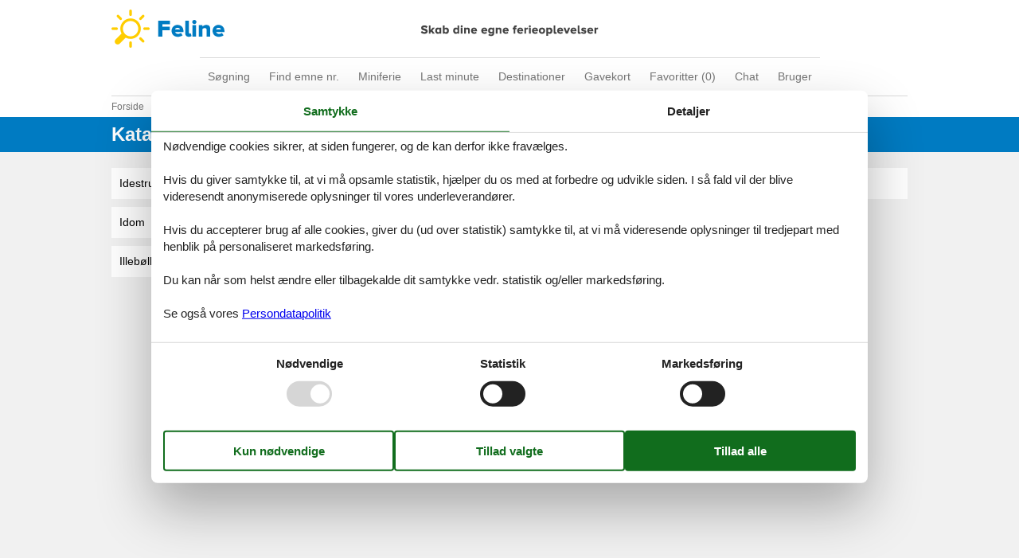

--- FILE ---
content_type: text/html; charset=utf-8
request_url: https://www.feline.dk/katalog/Danmark/I/
body_size: 4791
content:

<!doctype html>
<html lang="da-DK" class="no-js feline" itemscope itemtype="http://schema.org/WebPage">
<head>

<meta charset="utf-8" />
<meta http-equiv="X-UA-Compatible" content="IE=edge">
<title>Katalog - Danmark - I - Feline Holidays</title>



<link href="/Themes/FelineHolidays/Styles/style.min.css?v218" rel="stylesheet" type="text/css" />
<script src="/Themes/PortalBase/scripts/modernizr-2.5.3.min.js" type="text/javascript"></script>
<meta content="Orchard" name="generator" />
<meta content="eff214ef-9141-4c6d-b037-a8853d510d8f" name="helpscoutBeaconId" />
<meta content="width=device-width, initial-scale=1, maximum-scale=5" name="viewport" />
<meta content="280107735430977" name="fb:app_id" property="fb:app_id" />
<meta content="noindex,follow" name="robots" />
<link href="/Themes/FelineHolidays/Content/favicon.ico" rel="shortcut icon" type="image/x-icon" />
<script>dataLayer = [];</script>


 <!-- Consent Box -->
  <script>
      !function (f, e, v, n, c, t, s) {
        c = f.cb = function (a) { c.c ? c.c(a) : c.q.push(a); };
        c.q = [];
        t = e.createElement(v); t.async = !0;
        t.src = n; s = e.getElementsByTagName(v)[0];
        s.parentNode.insertBefore(t, s);
      }(window, document, 'script', 'https://www.feline.dk/consent/script');

  </script>
 <!-- End Consent Box -->

    <!-- Matomo -->
    <script>
  (function (a, b) {

    var _paq = window._paq = window._paq || [];
    /* tracker methods like "setCustomDimension" should be called before "trackPageView" */
    _paq.push(['setCookieDomain', '*.' + a]);
    _paq.push(['enableLinkTracking']);
    _paq.push(['requireCookieConsent']);
    _paq.push(['enableHeartBeatTimer']);
    _paq.push(['enableJSErrorTracking']);
    _paq.push(['trackVisibleContentImpressions']);
    (function (c, d, e, f, g) {
      _paq.push(['setTrackerUrl', 'https://www.' + a + '/matomo.php']);
      _paq.push(['setSiteId', b]);
      f = c.createElement(d), g = c.getElementsByTagName(d)[0]; f.async = 1; f.src = e; g.parentNode.insertBefore(f, g);
    })(document, 'script', 'https://www.' + a + '/matomo.js');
  })('feline.dk', '1');

  
    </script>
    <!-- End Matomo Code -->

        <!-- Google Ads Remarketing -->
        <script>
          // Define dataLayer and the gtag function.
          window.dataLayer = window.dataLayer || [];
          function gtag() { dataLayer.push(arguments); }

          // Set default consent to 'denied' as a placeholder
          // Determine actual values based on your own requirements
          gtag('consent', 'default', {
            'ad_storage': 'denied',
            'ad_user_data': 'denied',
            'ad_personalization': 'denied',
            'analytics_storage': 'denied'
          });
        </script>
        <!-- Google tag (gtag.js) -->
        <script async src="https://www.googletagmanager.com/gtag/js?id=AW-1061934654">
        </script>
        <script>
          window.dataLayer = window.dataLayer || [];
          function gtag() { dataLayer.push(arguments); }

          gtag('js', new Date());
          gtag('config', 'AW-1061934654', { 'send_page_view': false });
        </script>
        <script>
          !function (w, d, s, v, k, r) {
            r = w[v] = function (a) { r.c ? r.c(a) : r.q.push(a); };
            r.q = [];

            cb(function(ca) {
              if (ca.AllowMarketing)
              {
                function gtag() { dataLayer.push(arguments); }

                gtag('consent', 'update', {
                  ad_user_data: 'granted',
                  ad_personalization: 'granted',
                  ad_storage: 'granted',
                  analytics_storage: 'granted'
                });

                k = function () {
                  var c = function (p) {
                    p.aw_remarketing_only = true;
                    p.send_to = 'AW-1061934654';
                    gtag('event', 'page_view', p);
                  };

                  while (w[v].q.length) {
                    c(w[v].q.shift());
                  }
                  w[v].c = c;
                };
              }
            });
          }(window, document, 'script', 'gr');
        </script>
        <!-- End Google Ads Remarketing -->

      <!-- Facebook Pixel Code -->
      <script>
  !function (f, b, e, v, n, t, s) {
    if (f.fbq) return; n = f.fbq = function () {
      n.callMethod ?
      n.callMethod.apply(n, arguments) : n.queue.push(arguments)
    };
    if (!f._fbq) f._fbq = n; n.push = n; n.loaded = !0; n.version = '2.0';
    n.queue = [];

    cb(function (ca) {
      if (ca.AllowMarketing) {
        t = b.createElement(e); t.async = !0;
        t.src = v; s = b.getElementsByTagName(e)[0];
        s.parentNode.insertBefore(t, s)
      }
    });
  }(window, document,'script', 'https://connect.facebook.net/en_US/fbevents.js');

        fbq('init', '376867163355496');
        fbq('track', 'PageView');
      </script>
      <!-- End Facebook Pixel Code -->


</head>
<body>
  
  
<div>
<header class="header" itemscope itemtype="http://schema.org/WPHeader">
  
<div role="banner" class="logo logo-da-dk"><a href="/">Feline Holidays</a></div>
  <div class="zone zone-navigation">
<nav>
    <ul class="menu menu-main-menu-default">
        
        
<li class="first"><a href="/">S&#248;gning</a> </li>
<li class="current"><a href="/emner/">Find emne nr.</a>
</li>
<li><a href="/miniferie">Miniferie</a> </li>
<li><a href="/last-minute">Last minute</a> </li>
<li><a href="/destinationer">Destinationer</a>
</li>
<li><span class="raw"><a href="https://gavekort.feline.dk/" rel="nofollow noreferrer" target="_blank">Gavekort</a></span>
</li>
<li>
<a class="accommodation-favorites-link-with-count" href="/favoritter/">Favoritter (<span data-favorites-count="/favoritter/Count">0</span>)</a></li>
<li><span class="raw"><a href="#" class="js-open-chat-button">Chat</a></span>
</li>
<li class="last"><a href="/user/">Bruger</a>
</li>
    </ul>
</nav></div>
</header>

<div class="zone zone-before-content">
<nav id="content-breadcrumb" class="content-breadcrumb" itemprop="breadcrumb">
  <h4 class="content-breadcrumb-header">Brødkrummer</h4>
  <ol class="content-breadcrumb-items" itemscope="itemscope" itemtype="http://schema.org/BreadcrumbList"><li class="first" itemprop="itemListElement" itemscope="itemscope" itemtype="http://schema.org/ListItem">
<a itemprop="item" href="/"><span itemprop="name">Forside</span></a>
<meta itemprop="position" content="1" />

</li>
<li itemprop="itemListElement" itemscope="itemscope" itemtype="http://schema.org/ListItem">
<a itemprop="item" href="/katalog/"><span itemprop="name">Katalog</span></a>
<meta itemprop="position" content="2" />

</li>
<li class="last" itemprop="itemListElement" itemscope="itemscope" itemtype="http://schema.org/ListItem">
<a itemprop="item" href="/katalog/Danmark/"><span itemprop="name">Danmark</span></a>
<meta itemprop="position" content="3" />

</li>
</ol>

</nav></div>
  <div class="main" role="main" itemprop="mainContentOfPage" itemscope itemtype="http://schema.org/WebPageElement">
    <div class="zone zone-content">
<article class="content-item content-item--detail">

<header>
  
  <div class="pageheader">
      <h1>Katalog - Danmark - I</h1>

  </div>

</header>
<div class="catalog-result">
  

  <div class="catalog-places-container">
    <ul class="catalog-places">
        <li><a href="/katalog/Danmark/Idestrup/"><span>Idestrup</span></a></li>
        <li><a href="/katalog/Danmark/Idom/"><span>Idom</span></a></li>
        <li><a href="/katalog/Danmark/Illeb%C3%B8lle/"><span>Illeb&#248;lle</span></a></li>
        <li><a href="/katalog/Danmark/Illeris/"><span>Illeris</span></a></li>
        <li><a href="/katalog/Danmark/Isefjord/"><span>Isefjord</span></a></li>
        <li><a href="/katalog/Danmark/Isefjord%20Strand/"><span>Isefjord Strand</span></a></li>
        <li><a href="/katalog/Danmark/Isefjorden/"><span>Isefjorden</span></a></li>
        <li><a href="/katalog/Danmark/Isefjordkysten/"><span>Isefjordkysten</span></a></li>
        <li><a href="/katalog/Danmark/Issehoved/"><span>Issehoved</span></a></li>
        <li><a href="/katalog/Danmark/Istrup_1Stenbjerg/"><span>Istrup/Stenbjerg</span></a></li>
    </ul>
  </div>






</div>
</article></div>
  </div>



  <footer itemscope itemtype="http://schema.org/WPFooter">
    <h2 class="visually-hidden">Footer</h2>
    <div class="zone zone-footer">

<div class="footer-menu-container">
  <nav class="footer-menu">
      <ul class="menu menu-footer-menu">
          
          
<li class="dropdown first"><span class="raw">Services</span>
                <ul>
                    
<li><span class="raw"><a class="giftcertificate" rel="nofollow" href="https://gavekort.feline.dk/">Gavekort</a></span>
</li>
<li><a href="/newsletter-subscribe">Tilbudsmail</a> </li>
                </ul>
</li>
<li class="dropdown current"><span class="raw">Information</span>
                <ul>
                    
<li><a href="/persondatapolitik">Persondatapolitik</a> </li>
<li class="current"><a href="/consent">Cookies</a>
</li>
<li><a href="/faq">FAQ</a> </li>
                </ul>
</li>
<li class="dropdown"><span class="raw">Om os</span>
                <ul>
                    
<li><a href="/kontakt">Kontakt</a> </li>
<li><a href="/om">Om os</a> </li>
                </ul>
</li>
<li class="dropdown last"><span class="raw">Din tryghed</span>
                <ul>
                    
<li><span class="raw"><a class="emark" href="https://certifikat.emaerket.dk/feline.dk" target="_blank" rel="nofollow noreferrer">E-mærke</a></span>
</li>
<li><span class="raw"><a class="trustpilot" href="https://dk.trustpilot.com/review/www.feline.dk" target="_blank" rel="nofollow noreferrer">Trustpilot</a></span>
</li>
                </ul>
</li>
      </ul>
  </nav>
</div>



  <div class="footer-address vcard">
    <hr />
    <span>&copy; <span class="fn org"><b>Feline Holidays</b> - <span>Feline Holidays A/S</span> - </span></span>
    <span class="adr">
      <span class="street-address">Nygade 8B, 2.th - </span>
      <span>
        <span class="postal-code">DK-7400</span>
        <span class="locality">Herning</span> -
      </span>
      <span class="country-name">Danmark - </span>
    </span>
      <span class="tel">
        <span class="type">Tlf:<span class='value-title' title='work'> </span></span>
        <span class="value">(+45) 8724 2251</span> -
      </span>
    <span>Email: <a class="email" href="mailto:info@feline.dk">info@feline.dk</a></span>
    <span>Momsnr.: DK26347688</span>
  </div>

  <div class="follow">
    <article class="follow-containter-sm">
        <h3>Følg os</h3>
        <ul>
            <li class="follow-facebook"><a href="https://www.facebook.com/FelineHolidays/" target="_blank" rel="noopener nofollow" ><span>Følg os på facebook</span></a></li>
                            </ul>
    </article>
  </div>
</div>
  </footer>
</div>
    <div id="js-popup-message-box" class="popup-message-box hide" data-cookiename="popupMessageBox" data-action="/newsletter-subscribe">
      <div class="popup-message-box__image">
        <img alt="popupimage" src="/Themes/FelineHolidays/Content/PopupMessageBox/FelineDK.jpg">
      </div>
      <div class="popup-message-box__text">
        <div class="popup-message-box__text__title"><span class="popup-message-box__text__title__long">Endnu mere ferieinspiration?</span><span class="popup-message-box__text__title__short">Endnu mere ferieinspiration?</span></div>
        <div class="popup-message-box__text__paragraph">
          <p>L&#230;kre sommerhuse, vidunderlige destinationer og massere af ferieinspiration - tilmeld dig nyhedsbrevet i dag!</p>
        </div>
        <div id="js-popup-message-box-form" class="popup-message-box__text__form">
          <input id="popup-message-box__text__form__email" name="email" type="text" placeholder="Din E-mail" onchange="$(this).removeClass('error')"><br>
          <button name="Send" value="1">Tilmeld</button>

          <input name="__RequestVerificationToken" type="hidden" value="lheEN3HbY7ZLBBa547v-oLxCIERn8oTHn8gQsjsiC31qShcuV0O409LdGUmQEEjXyDmrABL-mqzYQn3JuKC9eIe9mIMlcOIrdB5RLxuTdGA1" />
        </div>
      </div>
      <div class="popup-message-box__close"></div>
    </div>




  <script src="/Modules/Holiday.Rental/scripts/jquery-3.6.0.min.js" type="text/javascript"></script>
<script src="/Modules/Holiday.Rental/scripts/jquery.portal.js?v3" type="text/javascript"></script>
<script src="/Modules/Holiday.HelpScout/scripts/HelpScout.js?v1.0" type="text/javascript"></script>
<script src="/Modules/Holiday.Rental/scripts/knockout-3.5.1.js" type="text/javascript"></script>
<script src="/Themes/PortalBase/scripts/main.js?v8" type="text/javascript"></script>
<script src="/Themes/FelineHolidays/scripts/bootstrap.min.js" type="text/javascript"></script>
<script src="/Themes/FelineHolidays/scripts/main.js?v9" type="text/javascript"></script>
<script src="/Modules/Holiday.Rental/scripts/popupMessageBox.js?v4" type="text/javascript"></script>
<script src="/Modules/Holiday.Rental/scripts/data-layer-helper.js" type="text/javascript"></script>
<script src="/Modules/Holiday.Rental/scripts/Navigation.js?v2" type="text/javascript"></script>

</body>
</html>


--- FILE ---
content_type: text/css
request_url: https://www.feline.dk/Themes/FelineHolidays/Styles/style.min.css?v218
body_size: 82991
content:
article,aside,details,figcaption,figure,footer,header,hgroup,nav,section{display:block}audio,canvas,video{display:inline-block;*display:inline;*zoom:1}audio:not([controls]){display:none}[hidden]{display:none}html{font-size:87.5%;-webkit-text-size-adjust:100%;-ms-text-size-adjust:100%}html,button,input,select,textarea{font-family:sans-serif;color:#222}body{margin:0;font-size:1em;line-height:1.4}::-moz-selection{background:#fe57a1;color:#fff;text-shadow:none}::selection{background:#fe57a1;color:#fff;text-shadow:none}a{color:#00e}a:visited{color:#551a8b}a:hover{color:#06e}a:focus{outline:thin dotted}a:hover,a:active{outline:0}abbr[title]{border-bottom:1px dotted}b,strong{font-weight:bold}blockquote{margin:1em 40px}dfn{font-style:italic}hr{display:block;height:1px;border:0;border-top:1px solid #ccc;margin:1em 0;padding:0}ins{background:#ff9;color:#000;text-decoration:none}mark{background:#ff0;color:#000;font-style:italic;font-weight:bold}pre,code,kbd,samp{font-family:monospace,serif;_font-family:'courier new',monospace;font-size:1em}pre{white-space:pre;white-space:pre-wrap;word-wrap:break-word}q{quotes:none}q:before,q:after{content:"";content:none}small{font-size:85%}sub,sup{font-size:75%;line-height:0;position:relative;vertical-align:baseline}sup{top:-0.5em}sub{bottom:-0.25em}ul,ol{margin:1em 0;padding:0 0 0 40px}dd{margin:0 0 0 40px}nav ul,nav ol{list-style:none;list-style-image:none;margin:0;padding:0}img{border:0;-ms-interpolation-mode:bicubic;vertical-align:middle}svg:not(:root){overflow:hidden}figure{margin:0}form{margin:0}fieldset{border:0;margin:0;padding:0;min-width:0}label{cursor:pointer}legend{border:0;*margin-left:-7px;padding:0;white-space:normal}button,input,select,textarea{font-size:100%;margin:0;vertical-align:baseline;*vertical-align:middle}button,input{line-height:normal}button,input[type="button"],input[type="reset"],input[type="submit"]{cursor:pointer;-webkit-appearance:button;*overflow:visible}button[disabled],input[disabled]{cursor:default}input[type="checkbox"],input[type="radio"]{box-sizing:border-box;padding:0;*width:13px;*height:13px}input[type="search"]{-webkit-appearance:textfield;-moz-box-sizing:content-box;-webkit-box-sizing:content-box;box-sizing:content-box}input[type="search"]::-webkit-search-decoration,input[type="search"]::-webkit-search-cancel-button{-webkit-appearance:none}button::-moz-focus-inner,input::-moz-focus-inner{border:0;padding:0}textarea{overflow:auto;vertical-align:top;resize:vertical}input:invalid,textarea:invalid{background-color:#f0dddd}table{border-collapse:collapse;border-spacing:0}td{vertical-align:top}.chromeframe{margin:0.2em 0;background:#ccc;color:#000;padding:0.2em 0}.ui-helper-hidden{display:none}.ui-helper-hidden-accessible{border:0;clip:rect(0 0 0 0);height:1px;margin:-1px;overflow:hidden;padding:0;position:absolute;width:1px}.ui-helper-reset{margin:0;padding:0;border:0;outline:0;line-height:1.3;text-decoration:none;font-size:100%;list-style:none}.ui-helper-clearfix:before,.ui-helper-clearfix:after{content:"";display:table;border-collapse:collapse}.ui-helper-clearfix:after{clear:both}.ui-helper-clearfix{min-height:0}.ui-helper-zfix{width:100%;height:100%;top:0;left:0;position:absolute;opacity:0;filter:alpha(opacity=0)}.ui-front{z-index:100}.ui-state-disabled{cursor:default !important}.ui-icon{display:block;text-indent:-99999px;overflow:hidden;background-repeat:no-repeat}.ui-widget-overlay{position:fixed;top:0;left:0;width:100%;height:100%}.ui-draggable-handle{-ms-touch-action:none;touch-action:none}.ui-resizable{position:relative}.ui-resizable-handle{position:absolute;font-size:0.1px;display:block;-ms-touch-action:none;touch-action:none}.ui-resizable-disabled .ui-resizable-handle,.ui-resizable-autohide .ui-resizable-handle{display:none}.ui-resizable-n{cursor:n-resize;height:7px;width:100%;top:-5px;left:0}.ui-resizable-s{cursor:s-resize;height:7px;width:100%;bottom:-5px;left:0}.ui-resizable-e{cursor:e-resize;width:7px;right:-5px;top:0;height:100%}.ui-resizable-w{cursor:w-resize;width:7px;left:-5px;top:0;height:100%}.ui-resizable-se{cursor:se-resize;width:12px;height:12px;right:1px;bottom:1px}.ui-resizable-sw{cursor:sw-resize;width:9px;height:9px;left:-5px;bottom:-5px}.ui-resizable-nw{cursor:nw-resize;width:9px;height:9px;left:-5px;top:-5px}.ui-resizable-ne{cursor:ne-resize;width:9px;height:9px;right:-5px;top:-5px}.ui-selectable{-ms-touch-action:none;touch-action:none}.ui-selectable-helper{position:absolute;z-index:100;border:1px dotted #000}.ui-sortable-handle{-ms-touch-action:none;touch-action:none}.ui-accordion .ui-accordion-header{display:block;cursor:pointer;position:relative;margin:2px 0 0 0;padding:0.5em 0.5em 0.5em 0.7em;min-height:0;font-size:100%}.ui-accordion .ui-accordion-icons{padding-left:2.2em}.ui-accordion .ui-accordion-icons .ui-accordion-icons{padding-left:2.2em}.ui-accordion .ui-accordion-header .ui-accordion-header-icon{position:absolute;left:0.5em;top:50%;margin-top:-8px}.ui-accordion .ui-accordion-content{padding:1em 2.2em;border-top:0;overflow:auto}.ui-autocomplete{position:absolute;top:0;left:0;cursor:default}.ui-button{display:inline-block;position:relative;padding:0;line-height:normal;margin-right:0.1em;cursor:pointer;vertical-align:middle;text-align:center;overflow:visible}.ui-button,.ui-button:link,.ui-button:visited,.ui-button:hover,.ui-button:active{text-decoration:none}.ui-button-icon-only{width:2.2em}button.ui-button-icon-only{width:2.4em}.ui-button-icons-only{width:3.4em}button.ui-button-icons-only{width:3.7em}.ui-button .ui-button-text{display:block;line-height:normal}.ui-button-text-only .ui-button-text{padding:0.4em 1em}.ui-button-icon-only,.ui-button-icon-only .ui-button-text,.ui-button-icons-only .ui-button-text{padding:0.4em;text-indent:-9999999px}.ui-button-text-icon-primary .ui-button-text,.ui-button-text-icons .ui-button-text{padding:0.4em 1em 0.4em 2.1em}.ui-button-text-icon-secondary .ui-button-text,.ui-button-text-icons .ui-button-text{padding:0.4em 2.1em 0.4em 1em}.ui-button-text-icons .ui-button-text{padding-left:2.1em;padding-right:2.1em}input.ui-button{padding:0.4em 1em}.ui-button-icon-only .ui-icon,.ui-button-text-icon-primary .ui-icon,.ui-button-text-icon-secondary .ui-icon,.ui-button-text-icons .ui-icon,.ui-button-icons-only .ui-icon{position:absolute;top:50%;margin-top:-8px}.ui-button-icon-only .ui-icon{left:50%;margin-left:-8px}.ui-button-text-icon-primary .ui-button-icon-primary,.ui-button-text-icons .ui-button-icon-primary,.ui-button-icons-only .ui-button-icon-primary{left:0.5em}.ui-button-text-icon-secondary .ui-button-icon-secondary,.ui-button-text-icons .ui-button-icon-secondary,.ui-button-icons-only .ui-button-icon-secondary{right:0.5em}.ui-buttonset{margin-right:7px}.ui-buttonset .ui-button{margin-left:0;margin-right:-0.3em}input.ui-button::-moz-focus-inner,button.ui-button::-moz-focus-inner{border:0;padding:0}.ui-datepicker{width:17em;padding:0.2em 0.2em 0;display:none}.ui-datepicker .ui-datepicker-header{position:relative;padding:0.2em 0}.ui-datepicker .ui-datepicker-prev,.ui-datepicker .ui-datepicker-next{position:absolute;top:2px;width:1.8em;height:1.8em}.ui-datepicker .ui-datepicker-prev-hover,.ui-datepicker .ui-datepicker-next-hover{top:1px}.ui-datepicker .ui-datepicker-prev{left:2px}.ui-datepicker .ui-datepicker-next{right:2px}.ui-datepicker .ui-datepicker-prev-hover{left:1px}.ui-datepicker .ui-datepicker-next-hover{right:1px}.ui-datepicker .ui-datepicker-prev span,.ui-datepicker .ui-datepicker-next span{display:block;position:absolute;left:50%;margin-left:-8px;top:50%;margin-top:-8px}.ui-datepicker .ui-datepicker-title{margin:0 2.3em;line-height:1.8em;text-align:center}.ui-datepicker .ui-datepicker-title select{font-size:1em;margin:1px 0}.ui-datepicker select.ui-datepicker-month,.ui-datepicker select.ui-datepicker-year{width:45%}.ui-datepicker table{width:100%;font-size:0.9em;border-collapse:collapse;margin:0 0 0.4em}.ui-datepicker th{padding:0.7em 0.3em;text-align:center;font-weight:bold;border:0}.ui-datepicker td{border:0;padding:1px}.ui-datepicker td span,.ui-datepicker td a{display:block;padding:0.2em;text-align:right;text-decoration:none}.ui-datepicker .ui-datepicker-buttonpane{background-image:none;margin:0.7em 0 0 0;padding:0 0.2em;border-left:0;border-right:0;border-bottom:0}.ui-datepicker .ui-datepicker-buttonpane button{float:right;margin:0.5em 0.2em 0.4em;cursor:pointer;padding:0.2em 0.6em 0.3em 0.6em;width:auto;overflow:visible}.ui-datepicker .ui-datepicker-buttonpane button.ui-datepicker-current{float:left}.ui-datepicker.ui-datepicker-multi{width:auto}.ui-datepicker-multi .ui-datepicker-group{float:left}.ui-datepicker-multi .ui-datepicker-group table{width:95%;margin:0 auto 0.4em}.ui-datepicker-multi-2 .ui-datepicker-group{width:50%}.ui-datepicker-multi-3 .ui-datepicker-group{width:33.3%}.ui-datepicker-multi-4 .ui-datepicker-group{width:25%}.ui-datepicker-multi .ui-datepicker-group-last .ui-datepicker-header,.ui-datepicker-multi .ui-datepicker-group-middle .ui-datepicker-header{border-left-width:0}.ui-datepicker-multi .ui-datepicker-buttonpane{clear:left}.ui-datepicker-row-break{clear:both;width:100%;font-size:0}.ui-datepicker-rtl{direction:rtl}.ui-datepicker-rtl .ui-datepicker-prev{right:2px;left:auto}.ui-datepicker-rtl .ui-datepicker-next{left:2px;right:auto}.ui-datepicker-rtl .ui-datepicker-prev:hover{right:1px;left:auto}.ui-datepicker-rtl .ui-datepicker-next:hover{left:1px;right:auto}.ui-datepicker-rtl .ui-datepicker-buttonpane{clear:right}.ui-datepicker-rtl .ui-datepicker-buttonpane button{float:left}.ui-datepicker-rtl .ui-datepicker-buttonpane button.ui-datepicker-current,.ui-datepicker-rtl .ui-datepicker-group{float:right}.ui-datepicker-rtl .ui-datepicker-group-last .ui-datepicker-header,.ui-datepicker-rtl .ui-datepicker-group-middle .ui-datepicker-header{border-right-width:0;border-left-width:1px}.ui-dialog{overflow:hidden;position:absolute;top:0;left:0;padding:0.2em;outline:0}.ui-dialog .ui-dialog-titlebar{padding:0.4em 1em;position:relative}.ui-dialog .ui-dialog-title{float:left;margin:0.1em 0;white-space:nowrap;width:90%;overflow:hidden;text-overflow:ellipsis}.ui-dialog .ui-dialog-titlebar-close{position:absolute;right:0.3em;top:50%;width:20px;margin:-10px 0 0 0;padding:1px;height:20px}.ui-dialog .ui-dialog-content{position:relative;border:0;padding:0.5em 1em;background:none;overflow:auto}.ui-dialog .ui-dialog-buttonpane{text-align:left;border-width:1px 0 0 0;background-image:none;margin-top:0.5em;padding:0.3em 1em 0.5em 0.4em}.ui-dialog .ui-dialog-buttonpane .ui-dialog-buttonset{float:right}.ui-dialog .ui-dialog-buttonpane button{margin:0.5em 0.4em 0.5em 0;cursor:pointer}.ui-dialog .ui-resizable-se{width:12px;height:12px;right:-5px;bottom:-5px;background-position:16px 16px}.ui-draggable .ui-dialog-titlebar{cursor:move}.ui-menu{list-style:none;padding:0;margin:0;display:block;outline:none}.ui-menu .ui-menu{position:absolute}.ui-menu .ui-menu-item{position:relative;margin:0;padding:3px 1em 3px 0.4em;cursor:pointer;min-height:0;list-style-image:url("[data-uri]")}.ui-autocomplete .ui-menu-item a{display:block;padding:3px 0.9em 3px 0.4em;margin:-3px -1em -3px -0.4em}.ui-menu .ui-menu-divider{margin:5px 0;height:0;font-size:0;line-height:0;border-width:1px 0 0 0}.ui-menu .ui-state-focus,.ui-menu .ui-state-active{margin:-1px}.ui-menu-icons{position:relative}.ui-menu-icons .ui-menu-item{padding-left:2em}.ui-menu .ui-icon{position:absolute;top:0;bottom:0;left:0.2em;margin:auto 0}.ui-menu .ui-menu-icon{left:auto;right:0}.ui-progressbar{height:2em;text-align:left;overflow:hidden}.ui-progressbar .ui-progressbar-value{margin:-1px;height:100%}.ui-progressbar .ui-progressbar-overlay{background:url("[data-uri]");height:100%;filter:alpha(opacity=25);opacity:0.25}.ui-progressbar-indeterminate .ui-progressbar-value{background-image:none}.ui-selectmenu-menu{padding:0;margin:0;position:absolute;top:0;left:0;display:none}.ui-selectmenu-menu .ui-menu{overflow:auto;overflow-x:hidden;padding-bottom:1px}.ui-selectmenu-menu .ui-menu .ui-selectmenu-optgroup{font-size:1em;font-weight:bold;line-height:1.5;padding:2px 0.4em;margin:0.5em 0 0 0;height:auto;border:0}.ui-selectmenu-open{display:block}.ui-selectmenu-button{display:inline-block;overflow:hidden;position:relative;text-decoration:none;cursor:pointer}.ui-selectmenu-button span.ui-icon{right:0.5em;left:auto;margin-top:-8px;position:absolute;top:50%}.ui-selectmenu-button span.ui-selectmenu-text{text-align:left;padding:0.4em 2.1em 0.4em 1em;display:block;line-height:1.4;overflow:hidden;text-overflow:ellipsis;white-space:nowrap}.ui-slider{position:relative;text-align:left}.ui-slider .ui-slider-handle{position:absolute;z-index:2;width:1.2em;height:1.2em;cursor:default;-ms-touch-action:none;touch-action:none}.ui-slider .ui-slider-range{position:absolute;z-index:1;font-size:0.7em;display:block;border:0;background-position:0 0}.ui-slider.ui-state-disabled .ui-slider-handle,.ui-slider.ui-state-disabled .ui-slider-range{filter:inherit}.ui-slider-horizontal{height:0.8em}.ui-slider-horizontal .ui-slider-handle{top:-0.3em;margin-left:-0.6em}.ui-slider-horizontal .ui-slider-range{top:0;height:100%}.ui-slider-horizontal .ui-slider-range-min{left:0}.ui-slider-horizontal .ui-slider-range-max{right:0}.ui-slider-vertical{width:0.8em;height:100px}.ui-slider-vertical .ui-slider-handle{left:-0.3em;margin-left:0;margin-bottom:-0.6em}.ui-slider-vertical .ui-slider-range{left:0;width:100%}.ui-slider-vertical .ui-slider-range-min{bottom:0}.ui-slider-vertical .ui-slider-range-max{top:0}.ui-spinner{position:relative;display:inline-block;overflow:hidden;padding:0;vertical-align:middle}.ui-spinner-input{border:none;background:none;color:inherit;padding:0;margin:0.2em 0;vertical-align:middle;margin-left:0.4em;margin-right:22px}.ui-spinner-button{width:16px;height:50%;font-size:0.5em;padding:0;margin:0;text-align:center;position:absolute;cursor:default;display:block;overflow:hidden;right:0}.ui-spinner a.ui-spinner-button{border-top:none;border-bottom:none;border-right:none}.ui-spinner .ui-icon{position:absolute;margin-top:-8px;top:50%;left:0}.ui-spinner-up{top:0}.ui-spinner-down{bottom:0}.ui-spinner .ui-icon-triangle-1-s{background-position:-65px -16px}.ui-tabs{position:relative;padding:0.2em}.ui-tabs .ui-tabs-nav{margin:0;padding:0.2em 0.2em 0}.ui-tabs .ui-tabs-nav li{list-style:none;float:left;position:relative;top:0;margin:1px 0.2em 0 0;border-bottom-width:0;padding:0;white-space:nowrap}.ui-tabs .ui-tabs-nav .ui-tabs-anchor{float:left;padding:0.5em 1em;text-decoration:none}.ui-tabs .ui-tabs-nav li.ui-tabs-active{margin-bottom:-1px;padding-bottom:1px}.ui-tabs .ui-tabs-nav li.ui-tabs-active .ui-tabs-anchor,.ui-tabs .ui-tabs-nav li.ui-state-disabled .ui-tabs-anchor,.ui-tabs .ui-tabs-nav li.ui-tabs-loading .ui-tabs-anchor{cursor:text}.ui-tabs-collapsible .ui-tabs-nav li.ui-tabs-active .ui-tabs-anchor{cursor:pointer}.ui-tabs .ui-tabs-panel{display:block;border-width:0;padding:1em 1.4em;background:none}.ui-tooltip{padding:8px;position:absolute;z-index:9999;max-width:300px;-webkit-box-shadow:0 0 5px #aaa;box-shadow:0 0 5px #aaa}body .ui-tooltip{border-width:2px}.ui-widget{font-family:Verdana,Arial,sans-serif;font-size:1.1em}.ui-widget .ui-widget{font-size:1em}.ui-widget input,.ui-widget select,.ui-widget textarea,.ui-widget button{font-family:Verdana,Arial,sans-serif;font-size:1em}.ui-widget-content{border:1px solid #aaa;background:#fff url("../../../Modules/Holiday.Rental/CommonStyles/images/ui-bg_flat_75_ffffff_40x100.png") 50% 50% repeat-x;color:#222}.ui-widget-content a{color:#222}.ui-widget-header{border:1px solid #aaa;background:#ccc url("../../../Modules/Holiday.Rental/CommonStyles/images/ui-bg_highlight-soft_75_cccccc_1x100.png") 50% 50% repeat-x;color:#222;font-weight:bold}.ui-widget-header a{color:#222}.ui-state-default,.ui-widget-content .ui-state-default,.ui-widget-header .ui-state-default{border:1px solid #d3d3d3;background:#e6e6e6 url("../../../Modules/Holiday.Rental/CommonStyles/images/ui-bg_glass_75_e6e6e6_1x400.png") 50% 50% repeat-x;font-weight:normal;color:#555}.ui-state-default a,.ui-state-default a:link,.ui-state-default a:visited{color:#555;text-decoration:none}.ui-state-hover,.ui-widget-content .ui-state-hover,.ui-widget-header .ui-state-hover,.ui-state-focus,.ui-widget-content .ui-state-focus,.ui-widget-content .ui-state-active,.ui-widget-header .ui-state-focus{border:1px solid #999;background:#dadada url("../../../Modules/Holiday.Rental/CommonStyles/images/ui-bg_glass_75_dadada_1x400.png") 50% 50% repeat-x;font-weight:normal;color:#212121}.ui-state-hover a,.ui-state-hover a:hover,.ui-state-hover a:link,.ui-state-hover a:visited,.ui-state-focus a,.ui-state-focus a:hover,.ui-state-focus a:link,.ui-state-focus a:visited{color:#212121;text-decoration:none}.ui-state-active,.ui-widget-content .ui-state-active,.ui-widget-header .ui-state-active{border:1px solid #aaa;background:#fff url("../../../Modules/Holiday.Rental/CommonStyles/images/ui-bg_glass_65_ffffff_1x400.png") 50% 50% repeat-x;font-weight:normal;color:#212121}.ui-state-active a,.ui-state-active a:link,.ui-state-active a:visited{color:#212121;text-decoration:none}.ui-state-highlight,.ui-widget-content .ui-state-highlight,.ui-widget-header .ui-state-highlight{border:1px solid #fcefa1;background:#fbf9ee url("../../../Modules/Holiday.Rental/CommonStyles/images/ui-bg_glass_55_fbf9ee_1x400.png") 50% 50% repeat-x;color:#363636}.ui-state-highlight a,.ui-widget-content .ui-state-highlight a,.ui-widget-header .ui-state-highlight a{color:#363636}.ui-state-error,.ui-widget-content .ui-state-error,.ui-widget-header .ui-state-error{border:1px solid #cd0a0a;background:#fef1ec url("../../../Modules/Holiday.Rental/CommonStyles/images/ui-bg_glass_95_fef1ec_1x400.png") 50% 50% repeat-x;color:#cd0a0a}.ui-state-error a,.ui-widget-content .ui-state-error a,.ui-widget-header .ui-state-error a{color:#cd0a0a}.ui-state-error-text,.ui-widget-content .ui-state-error-text,.ui-widget-header .ui-state-error-text{color:#cd0a0a}.ui-priority-primary,.ui-widget-content .ui-priority-primary,.ui-widget-header .ui-priority-primary{font-weight:bold}.ui-priority-secondary,.ui-widget-content .ui-priority-secondary,.ui-widget-header .ui-priority-secondary{opacity:0.7;filter:alpha(opacity=70);font-weight:normal}.ui-state-disabled,.ui-widget-content .ui-state-disabled,.ui-widget-header .ui-state-disabled{opacity:0.35;filter:alpha(opacity=35);background-image:none}.ui-state-disabled .ui-icon{filter:alpha(opacity=35)}.ui-icon{width:16px;height:16px}.ui-icon,.ui-widget-content .ui-icon{background-image:url("../../../Modules/Holiday.Rental/CommonStyles/images/ui-icons_222222_256x240.png")}.ui-widget-header .ui-icon{background-image:url("../../../Modules/Holiday.Rental/CommonStyles/images/ui-icons_222222_256x240.png")}.ui-state-default .ui-icon{background-image:url("../../../Modules/Holiday.Rental/CommonStyles/images/ui-icons_888888_256x240.png")}.ui-state-hover .ui-icon,.ui-state-focus .ui-icon{background-image:url("../../../Modules/Holiday.Rental/CommonStyles/images/ui-icons_454545_256x240.png")}.ui-state-active .ui-icon{background-image:url("../../../Modules/Holiday.Rental/CommonStyles/images/ui-icons_454545_256x240.png")}.ui-state-highlight .ui-icon{background-image:url("../../../Modules/Holiday.Rental/CommonStyles/images/ui-icons_2e83ff_256x240.png")}.ui-state-error .ui-icon,.ui-state-error-text .ui-icon{background-image:url("../../../Modules/Holiday.Rental/CommonStyles/images/ui-icons_cd0a0a_256x240.png")}.ui-icon-blank{background-position:16px 16px}.ui-icon-carat-1-n{background-position:0 0}.ui-icon-carat-1-ne{background-position:-16px 0}.ui-icon-carat-1-e{background-position:-32px 0}.ui-icon-carat-1-se{background-position:-48px 0}.ui-icon-carat-1-s{background-position:-64px 0}.ui-icon-carat-1-sw{background-position:-80px 0}.ui-icon-carat-1-w{background-position:-96px 0}.ui-icon-carat-1-nw{background-position:-112px 0}.ui-icon-carat-2-n-s{background-position:-128px 0}.ui-icon-carat-2-e-w{background-position:-144px 0}.ui-icon-triangle-1-n{background-position:0 -16px}.ui-icon-triangle-1-ne{background-position:-16px -16px}.ui-icon-triangle-1-e{background-position:-32px -16px}.ui-icon-triangle-1-se{background-position:-48px -16px}.ui-icon-triangle-1-s{background-position:-64px -16px}.ui-icon-triangle-1-sw{background-position:-80px -16px}.ui-icon-triangle-1-w{background-position:-96px -16px}.ui-icon-triangle-1-nw{background-position:-112px -16px}.ui-icon-triangle-2-n-s{background-position:-128px -16px}.ui-icon-triangle-2-e-w{background-position:-144px -16px}.ui-icon-arrow-1-n{background-position:0 -32px}.ui-icon-arrow-1-ne{background-position:-16px -32px}.ui-icon-arrow-1-e{background-position:-32px -32px}.ui-icon-arrow-1-se{background-position:-48px -32px}.ui-icon-arrow-1-s{background-position:-64px -32px}.ui-icon-arrow-1-sw{background-position:-80px -32px}.ui-icon-arrow-1-w{background-position:-96px -32px}.ui-icon-arrow-1-nw{background-position:-112px -32px}.ui-icon-arrow-2-n-s{background-position:-128px -32px}.ui-icon-arrow-2-ne-sw{background-position:-144px -32px}.ui-icon-arrow-2-e-w{background-position:-160px -32px}.ui-icon-arrow-2-se-nw{background-position:-176px -32px}.ui-icon-arrowstop-1-n{background-position:-192px -32px}.ui-icon-arrowstop-1-e{background-position:-208px -32px}.ui-icon-arrowstop-1-s{background-position:-224px -32px}.ui-icon-arrowstop-1-w{background-position:-240px -32px}.ui-icon-arrowthick-1-n{background-position:0 -48px}.ui-icon-arrowthick-1-ne{background-position:-16px -48px}.ui-icon-arrowthick-1-e{background-position:-32px -48px}.ui-icon-arrowthick-1-se{background-position:-48px -48px}.ui-icon-arrowthick-1-s{background-position:-64px -48px}.ui-icon-arrowthick-1-sw{background-position:-80px -48px}.ui-icon-arrowthick-1-w{background-position:-96px -48px}.ui-icon-arrowthick-1-nw{background-position:-112px -48px}.ui-icon-arrowthick-2-n-s{background-position:-128px -48px}.ui-icon-arrowthick-2-ne-sw{background-position:-144px -48px}.ui-icon-arrowthick-2-e-w{background-position:-160px -48px}.ui-icon-arrowthick-2-se-nw{background-position:-176px -48px}.ui-icon-arrowthickstop-1-n{background-position:-192px -48px}.ui-icon-arrowthickstop-1-e{background-position:-208px -48px}.ui-icon-arrowthickstop-1-s{background-position:-224px -48px}.ui-icon-arrowthickstop-1-w{background-position:-240px -48px}.ui-icon-arrowreturnthick-1-w{background-position:0 -64px}.ui-icon-arrowreturnthick-1-n{background-position:-16px -64px}.ui-icon-arrowreturnthick-1-e{background-position:-32px -64px}.ui-icon-arrowreturnthick-1-s{background-position:-48px -64px}.ui-icon-arrowreturn-1-w{background-position:-64px -64px}.ui-icon-arrowreturn-1-n{background-position:-80px -64px}.ui-icon-arrowreturn-1-e{background-position:-96px -64px}.ui-icon-arrowreturn-1-s{background-position:-112px -64px}.ui-icon-arrowrefresh-1-w{background-position:-128px -64px}.ui-icon-arrowrefresh-1-n{background-position:-144px -64px}.ui-icon-arrowrefresh-1-e{background-position:-160px -64px}.ui-icon-arrowrefresh-1-s{background-position:-176px -64px}.ui-icon-arrow-4{background-position:0 -80px}.ui-icon-arrow-4-diag{background-position:-16px -80px}.ui-icon-extlink{background-position:-32px -80px}.ui-icon-newwin{background-position:-48px -80px}.ui-icon-refresh{background-position:-64px -80px}.ui-icon-shuffle{background-position:-80px -80px}.ui-icon-transfer-e-w{background-position:-96px -80px}.ui-icon-transferthick-e-w{background-position:-112px -80px}.ui-icon-folder-collapsed{background-position:0 -96px}.ui-icon-folder-open{background-position:-16px -96px}.ui-icon-document{background-position:-32px -96px}.ui-icon-document-b{background-position:-48px -96px}.ui-icon-note{background-position:-64px -96px}.ui-icon-mail-closed{background-position:-80px -96px}.ui-icon-mail-open{background-position:-96px -96px}.ui-icon-suitcase{background-position:-112px -96px}.ui-icon-comment{background-position:-128px -96px}.ui-icon-person{background-position:-144px -96px}.ui-icon-print{background-position:-160px -96px}.ui-icon-trash{background-position:-176px -96px}.ui-icon-locked{background-position:-192px -96px}.ui-icon-unlocked{background-position:-208px -96px}.ui-icon-bookmark{background-position:-224px -96px}.ui-icon-tag{background-position:-240px -96px}.ui-icon-home{background-position:0 -112px}.ui-icon-flag{background-position:-16px -112px}.ui-icon-calendar{background-position:-32px -112px}.ui-icon-cart{background-position:-48px -112px}.ui-icon-pencil{background-position:-64px -112px}.ui-icon-clock{background-position:-80px -112px}.ui-icon-disk{background-position:-96px -112px}.ui-icon-calculator{background-position:-112px -112px}.ui-icon-zoomin{background-position:-128px -112px}.ui-icon-zoomout{background-position:-144px -112px}.ui-icon-search{background-position:-160px -112px}.ui-icon-wrench{background-position:-176px -112px}.ui-icon-gear{background-position:-192px -112px}.ui-icon-heart{background-position:-208px -112px}.ui-icon-star{background-position:-224px -112px}.ui-icon-link{background-position:-240px -112px}.ui-icon-cancel{background-position:0 -128px}.ui-icon-plus{background-position:-16px -128px}.ui-icon-plusthick{background-position:-32px -128px}.ui-icon-minus{background-position:-48px -128px}.ui-icon-minusthick{background-position:-64px -128px}.ui-icon-close{background-position:-80px -128px}.ui-icon-closethick{background-position:-96px -128px}.ui-icon-key{background-position:-112px -128px}.ui-icon-lightbulb{background-position:-128px -128px}.ui-icon-scissors{background-position:-144px -128px}.ui-icon-clipboard{background-position:-160px -128px}.ui-icon-copy{background-position:-176px -128px}.ui-icon-contact{background-position:-192px -128px}.ui-icon-image{background-position:-208px -128px}.ui-icon-video{background-position:-224px -128px}.ui-icon-script{background-position:-240px -128px}.ui-icon-alert{background-position:0 -144px}.ui-icon-info{background-position:-16px -144px}.ui-icon-notice{background-position:-32px -144px}.ui-icon-help{background-position:-48px -144px}.ui-icon-check{background-position:-64px -144px}.ui-icon-bullet{background-position:-80px -144px}.ui-icon-radio-on{background-position:-96px -144px}.ui-icon-radio-off{background-position:-112px -144px}.ui-icon-pin-w{background-position:-128px -144px}.ui-icon-pin-s{background-position:-144px -144px}.ui-icon-play{background-position:0 -160px}.ui-icon-pause{background-position:-16px -160px}.ui-icon-seek-next{background-position:-32px -160px}.ui-icon-seek-prev{background-position:-48px -160px}.ui-icon-seek-end{background-position:-64px -160px}.ui-icon-seek-start{background-position:-80px -160px}.ui-icon-seek-first{background-position:-80px -160px}.ui-icon-stop{background-position:-96px -160px}.ui-icon-eject{background-position:-112px -160px}.ui-icon-volume-off{background-position:-128px -160px}.ui-icon-volume-on{background-position:-144px -160px}.ui-icon-power{background-position:0 -176px}.ui-icon-signal-diag{background-position:-16px -176px}.ui-icon-signal{background-position:-32px -176px}.ui-icon-battery-0{background-position:-48px -176px}.ui-icon-battery-1{background-position:-64px -176px}.ui-icon-battery-2{background-position:-80px -176px}.ui-icon-battery-3{background-position:-96px -176px}.ui-icon-circle-plus{background-position:0 -192px}.ui-icon-circle-minus{background-position:-16px -192px}.ui-icon-circle-close{background-position:-32px -192px}.ui-icon-circle-triangle-e{background-position:-48px -192px}.ui-icon-circle-triangle-s{background-position:-64px -192px}.ui-icon-circle-triangle-w{background-position:-80px -192px}.ui-icon-circle-triangle-n{background-position:-96px -192px}.ui-icon-circle-arrow-e{background-position:-112px -192px}.ui-icon-circle-arrow-s{background-position:-128px -192px}.ui-icon-circle-arrow-w{background-position:-144px -192px}.ui-icon-circle-arrow-n{background-position:-160px -192px}.ui-icon-circle-zoomin{background-position:-176px -192px}.ui-icon-circle-zoomout{background-position:-192px -192px}.ui-icon-circle-check{background-position:-208px -192px}.ui-icon-circlesmall-plus{background-position:0 -208px}.ui-icon-circlesmall-minus{background-position:-16px -208px}.ui-icon-circlesmall-close{background-position:-32px -208px}.ui-icon-squaresmall-plus{background-position:-48px -208px}.ui-icon-squaresmall-minus{background-position:-64px -208px}.ui-icon-squaresmall-close{background-position:-80px -208px}.ui-icon-grip-dotted-vertical{background-position:0 -224px}.ui-icon-grip-dotted-horizontal{background-position:-16px -224px}.ui-icon-grip-solid-vertical{background-position:-32px -224px}.ui-icon-grip-solid-horizontal{background-position:-48px -224px}.ui-icon-gripsmall-diagonal-se{background-position:-64px -224px}.ui-icon-grip-diagonal-se{background-position:-80px -224px}.ui-corner-all,.ui-corner-top,.ui-corner-left,.ui-corner-tl{border-top-left-radius:4px}.ui-corner-all,.ui-corner-top,.ui-corner-right,.ui-corner-tr{border-top-right-radius:4px}.ui-corner-all,.ui-corner-bottom,.ui-corner-left,.ui-corner-bl{border-bottom-left-radius:4px}.ui-corner-all,.ui-corner-bottom,.ui-corner-right,.ui-corner-br{border-bottom-right-radius:4px}.ui-widget-overlay{background:#aaa url("../../../Modules/Holiday.Rental/CommonStyles/images/ui-bg_flat_0_aaaaaa_40x100.png") 50% 50% repeat-x;opacity:0.3;filter:alpha(opacity=30)}.ui-widget-shadow{margin:-8px 0 0 -8px;padding:8px;background:#aaa url("../../../Modules/Holiday.Rental/CommonStyles/images/ui-bg_flat_0_aaaaaa_40x100.png") 50% 50% repeat-x;opacity:0.3;filter:alpha(opacity=30);border-radius:8px}.ui-helper-hidden{display:none}.ui-helper-hidden-accessible{border:0;clip:rect(0 0 0 0);height:1px;margin:-1px;overflow:hidden;padding:0;position:absolute;width:1px}.ui-helper-reset{margin:0;padding:0;border:0;outline:0;line-height:1.3;text-decoration:none;font-size:100%;list-style:none}.ui-helper-clearfix:before,.ui-helper-clearfix:after{content:"";display:table;border-collapse:collapse}.ui-helper-clearfix:after{clear:both}.ui-helper-clearfix{min-height:0}.ui-helper-zfix{width:100%;height:100%;top:0;left:0;position:absolute;opacity:0;filter:alpha(opacity=0)}.ui-front{z-index:100}.ui-state-disabled{cursor:default !important}.ui-icon{display:block;text-indent:-99999px;overflow:hidden;background-repeat:no-repeat}.ui-widget-overlay{position:fixed;top:0;left:0;width:100%;height:100%}.ui-draggable-handle{-ms-touch-action:none;touch-action:none}.ui-resizable{position:relative}.ui-resizable-handle{position:absolute;font-size:0.1px;display:block;-ms-touch-action:none;touch-action:none}.ui-resizable-disabled .ui-resizable-handle,.ui-resizable-autohide .ui-resizable-handle{display:none}.ui-resizable-n{cursor:n-resize;height:7px;width:100%;top:-5px;left:0}.ui-resizable-s{cursor:s-resize;height:7px;width:100%;bottom:-5px;left:0}.ui-resizable-e{cursor:e-resize;width:7px;right:-5px;top:0;height:100%}.ui-resizable-w{cursor:w-resize;width:7px;left:-5px;top:0;height:100%}.ui-resizable-se{cursor:se-resize;width:12px;height:12px;right:1px;bottom:1px}.ui-resizable-sw{cursor:sw-resize;width:9px;height:9px;left:-5px;bottom:-5px}.ui-resizable-nw{cursor:nw-resize;width:9px;height:9px;left:-5px;top:-5px}.ui-resizable-ne{cursor:ne-resize;width:9px;height:9px;right:-5px;top:-5px}.ui-selectable{-ms-touch-action:none;touch-action:none}.ui-selectable-helper{position:absolute;z-index:100;border:1px dotted #000}.ui-sortable-handle{-ms-touch-action:none;touch-action:none}.ui-accordion .ui-accordion-header{display:block;cursor:pointer;position:relative;margin:2px 0 0 0;padding:0.5em 0.5em 0.5em 0.7em;min-height:0;font-size:100%}.ui-accordion .ui-accordion-icons{padding-left:2.2em}.ui-accordion .ui-accordion-icons .ui-accordion-icons{padding-left:2.2em}.ui-accordion .ui-accordion-header .ui-accordion-header-icon{position:absolute;left:0.5em;top:50%;margin-top:-8px}.ui-accordion .ui-accordion-content{padding:1em 2.2em;border-top:0;overflow:auto}.ui-autocomplete{position:absolute;top:0;left:0;cursor:default}.ui-button{display:inline-block;position:relative;padding:0;line-height:normal;margin-right:0.1em;cursor:pointer;vertical-align:middle;text-align:center;overflow:visible}.ui-button,.ui-button:link,.ui-button:visited,.ui-button:hover,.ui-button:active{text-decoration:none}.ui-button-icon-only{width:2.2em}button.ui-button-icon-only{width:2.4em}.ui-button-icons-only{width:3.4em}button.ui-button-icons-only{width:3.7em}.ui-button .ui-button-text{display:block;line-height:normal}.ui-button-text-only .ui-button-text{padding:0.4em 1em}.ui-button-icon-only .ui-button-text,.ui-button-icons-only .ui-button-text{padding:0.4em;text-indent:-9999999px}.ui-button-text-icon-primary .ui-button-text,.ui-button-text-icons .ui-button-text{padding:0.4em 1em 0.4em 2.1em}.ui-button-text-icon-secondary .ui-button-text,.ui-button-text-icons .ui-button-text{padding:0.4em 2.1em 0.4em 1em}.ui-button-text-icons .ui-button-text{padding-left:2.1em;padding-right:2.1em}input.ui-button{padding:0.4em 1em}.ui-button-icon-only .ui-icon,.ui-button-text-icon-primary .ui-icon,.ui-button-text-icon-secondary .ui-icon,.ui-button-text-icons .ui-icon,.ui-button-icons-only .ui-icon{position:absolute;top:50%;margin-top:-8px}.ui-button-icon-only .ui-icon{left:50%;margin-left:-8px}.ui-button-text-icon-primary .ui-button-icon-primary,.ui-button-text-icons .ui-button-icon-primary,.ui-button-icons-only .ui-button-icon-primary{left:0.5em}.ui-button-text-icon-secondary .ui-button-icon-secondary,.ui-button-text-icons .ui-button-icon-secondary,.ui-button-icons-only .ui-button-icon-secondary{right:0.5em}.ui-buttonset{margin-right:7px}.ui-buttonset .ui-button{margin-left:0;margin-right:-0.3em}input.ui-button::-moz-focus-inner,button.ui-button::-moz-focus-inner{border:0;padding:0}.ui-datepicker{width:17em;padding:0.2em 0.2em 0;display:none}.ui-datepicker .ui-datepicker-header{position:relative;padding:0.2em 0}.ui-datepicker .ui-datepicker-prev,.ui-datepicker .ui-datepicker-next{position:absolute;top:2px;width:1.8em;height:1.8em}.ui-datepicker .ui-datepicker-prev-hover,.ui-datepicker .ui-datepicker-next-hover{top:1px}.ui-datepicker .ui-datepicker-prev{left:2px}.ui-datepicker .ui-datepicker-next{right:2px}.ui-datepicker .ui-datepicker-prev-hover{left:1px}.ui-datepicker .ui-datepicker-next-hover{right:1px}.ui-datepicker .ui-datepicker-prev span,.ui-datepicker .ui-datepicker-next span{display:block;position:absolute;left:50%;margin-left:-8px;top:50%;margin-top:-8px}.ui-datepicker .ui-datepicker-title{margin:0 2.3em;line-height:1.8em;text-align:center}.ui-datepicker .ui-datepicker-title select{font-size:1em;margin:1px 0}.ui-datepicker select.ui-datepicker-month,.ui-datepicker select.ui-datepicker-year{width:45%}.ui-datepicker table{width:100%;font-size:0.9em;border-collapse:collapse;margin:0 0 0.4em}.ui-datepicker th{padding:0.7em 0.3em;text-align:center;font-weight:bold;border:0}.ui-datepicker td{border:0;padding:1px}.ui-datepicker td span,.ui-datepicker td a{display:block;padding:0.2em;text-align:right;text-decoration:none}.ui-datepicker .ui-datepicker-buttonpane{background-image:none;margin:0.7em 0 0 0;padding:0 0.2em;border-left:0;border-right:0;border-bottom:0}.ui-datepicker .ui-datepicker-buttonpane button{float:right;margin:0.5em 0.2em 0.4em;cursor:pointer;padding:0.2em 0.6em 0.3em 0.6em;width:auto;overflow:visible}.ui-datepicker .ui-datepicker-buttonpane button.ui-datepicker-current{float:left}.ui-datepicker.ui-datepicker-multi{width:auto}.ui-datepicker-multi .ui-datepicker-group{float:left}.ui-datepicker-multi .ui-datepicker-group table{width:95%;margin:0 auto 0.4em}.ui-datepicker-multi-2 .ui-datepicker-group{width:50%}.ui-datepicker-multi-3 .ui-datepicker-group{width:33.3%}.ui-datepicker-multi-4 .ui-datepicker-group{width:25%}.ui-datepicker-multi .ui-datepicker-group-last .ui-datepicker-header,.ui-datepicker-multi .ui-datepicker-group-middle .ui-datepicker-header{border-left-width:0}.ui-datepicker-multi .ui-datepicker-buttonpane{clear:left}.ui-datepicker-row-break{clear:both;width:100%;font-size:0}.ui-datepicker-rtl{direction:rtl}.ui-datepicker-rtl .ui-datepicker-prev{right:2px;left:auto}.ui-datepicker-rtl .ui-datepicker-next{left:2px;right:auto}.ui-datepicker-rtl .ui-datepicker-prev:hover{right:1px;left:auto}.ui-datepicker-rtl .ui-datepicker-next:hover{left:1px;right:auto}.ui-datepicker-rtl .ui-datepicker-buttonpane{clear:right}.ui-datepicker-rtl .ui-datepicker-buttonpane button{float:left}.ui-datepicker-rtl .ui-datepicker-buttonpane button.ui-datepicker-current,.ui-datepicker-rtl .ui-datepicker-group{float:right}.ui-datepicker-rtl .ui-datepicker-group-last .ui-datepicker-header,.ui-datepicker-rtl .ui-datepicker-group-middle .ui-datepicker-header{border-right-width:0;border-left-width:1px}.ui-dialog{overflow:hidden;position:absolute;top:0;left:0;padding:0.2em;outline:0}.ui-dialog .ui-dialog-titlebar{padding:0.4em 1em;position:relative}.ui-dialog .ui-dialog-title{float:left;margin:0.1em 0;white-space:nowrap;width:90%;overflow:hidden;text-overflow:ellipsis}.ui-dialog .ui-dialog-titlebar-close{position:absolute;right:0.3em;top:50%;width:20px;margin:-10px 0 0 0;padding:1px;height:20px}.ui-dialog .ui-dialog-content{position:relative;border:0;padding:0.5em 1em;background:none;overflow:auto}.ui-dialog .ui-dialog-buttonpane{text-align:left;border-width:1px 0 0 0;background-image:none;margin-top:0.5em;padding:0.3em 1em 0.5em 0.4em}.ui-dialog .ui-dialog-buttonpane .ui-dialog-buttonset{float:right}.ui-dialog .ui-dialog-buttonpane button{margin:0.5em 0.4em 0.5em 0;cursor:pointer}.ui-dialog .ui-resizable-se{width:12px;height:12px;right:-5px;bottom:-5px;background-position:16px 16px}.ui-draggable .ui-dialog-titlebar{cursor:move}.ui-menu{list-style:none;padding:0;margin:0;display:block;outline:none}.ui-menu .ui-menu{position:absolute}.ui-menu .ui-menu-item{position:relative;margin:0;padding:3px 1em 3px 0.4em;cursor:pointer;min-height:0;list-style-image:url("[data-uri]")}.ui-menu .ui-menu-divider{margin:5px 0;height:0;font-size:0;line-height:0;border-width:1px 0 0 0}.ui-menu .ui-state-focus,.ui-menu .ui-state-active{margin:-1px}.ui-menu-icons{position:relative}.ui-menu-icons .ui-menu-item{padding-left:2em}.ui-menu .ui-icon{position:absolute;top:0;bottom:0;left:0.2em;margin:auto 0}.ui-menu .ui-menu-icon{left:auto;right:0}.ui-progressbar{height:2em;text-align:left;overflow:hidden}.ui-progressbar .ui-progressbar-value{margin:-1px;height:100%}.ui-progressbar .ui-progressbar-overlay{background:url("[data-uri]");height:100%;filter:alpha(opacity=25);opacity:0.25}.ui-progressbar-indeterminate .ui-progressbar-value{background-image:none}.ui-selectmenu-menu{padding:0;margin:0;position:absolute;top:0;left:0;display:none}.ui-selectmenu-menu .ui-menu{overflow:auto;overflow-x:hidden;padding-bottom:1px}.ui-selectmenu-menu .ui-menu .ui-selectmenu-optgroup{font-size:1em;font-weight:bold;line-height:1.5;padding:2px 0.4em;margin:0.5em 0 0 0;height:auto;border:0}.ui-selectmenu-open{display:block}.ui-selectmenu-button{display:inline-block;overflow:hidden;position:relative;text-decoration:none;cursor:pointer}.ui-selectmenu-button span.ui-icon{right:0.5em;left:auto;margin-top:-8px;position:absolute;top:50%}.ui-selectmenu-button span.ui-selectmenu-text{text-align:left;padding:0.4em 2.1em 0.4em 1em;display:block;line-height:1.4;overflow:hidden;text-overflow:ellipsis;white-space:nowrap}.ui-slider{position:relative;text-align:left}.ui-slider .ui-slider-handle{position:absolute;z-index:2;width:1.2em;height:1.2em;cursor:default;-ms-touch-action:none;touch-action:none}.ui-slider .ui-slider-range{position:absolute;z-index:1;font-size:0.7em;display:block;border:0;background-position:0 0}.ui-slider.ui-state-disabled .ui-slider-handle,.ui-slider.ui-state-disabled .ui-slider-range{filter:inherit}.ui-slider-horizontal{height:0.8em}.ui-slider-horizontal .ui-slider-handle{top:-0.3em;margin-left:-0.6em}.ui-slider-horizontal .ui-slider-range{top:0;height:100%}.ui-slider-horizontal .ui-slider-range-min{left:0}.ui-slider-horizontal .ui-slider-range-max{right:0}.ui-slider-vertical{width:0.8em;height:100px}.ui-slider-vertical .ui-slider-handle{left:-0.3em;margin-left:0;margin-bottom:-0.6em}.ui-slider-vertical .ui-slider-range{left:0;width:100%}.ui-slider-vertical .ui-slider-range-min{bottom:0}.ui-slider-vertical .ui-slider-range-max{top:0}.ui-spinner{position:relative;display:inline-block;overflow:hidden;padding:0;vertical-align:middle}.ui-spinner-input{border:none;background:none;color:inherit;padding:0;margin:0.2em 0;vertical-align:middle;margin-left:0.4em;margin-right:22px}.ui-spinner-button{width:16px;height:50%;font-size:0.5em;padding:0;margin:0;text-align:center;position:absolute;cursor:default;display:block;overflow:hidden;right:0}.ui-spinner a.ui-spinner-button{border-top:none;border-bottom:none;border-right:none}.ui-spinner .ui-icon{position:absolute;margin-top:-8px;top:50%;left:0}.ui-spinner-up{top:0}.ui-spinner-down{bottom:0}.ui-spinner .ui-icon-triangle-1-s{background-position:-65px -16px}.ui-tabs{position:relative;padding:0.2em}.ui-tabs .ui-tabs-nav{margin:0;padding:0.2em 0.2em 0}.ui-tabs .ui-tabs-nav li{list-style:none;float:left;position:relative;top:0;margin:1px 0.2em 0 0;border-bottom-width:0;padding:0;white-space:nowrap}.ui-tabs .ui-tabs-nav .ui-tabs-anchor{float:left;padding:0.5em 1em;text-decoration:none}.ui-tabs .ui-tabs-nav li.ui-tabs-active{margin-bottom:-1px;padding-bottom:1px}.ui-tabs .ui-tabs-nav li.ui-tabs-active .ui-tabs-anchor,.ui-tabs .ui-tabs-nav li.ui-state-disabled .ui-tabs-anchor,.ui-tabs .ui-tabs-nav li.ui-tabs-loading .ui-tabs-anchor{cursor:text}.ui-tabs-collapsible .ui-tabs-nav li.ui-tabs-active .ui-tabs-anchor{cursor:pointer}.ui-tabs .ui-tabs-panel{display:block;border-width:0;padding:1em 1.4em;background:none}.ui-tooltip{padding:8px;position:absolute;z-index:9999;max-width:300px;-webkit-box-shadow:0 0 5px #aaa;box-shadow:0 0 5px #aaa}body .ui-tooltip{border-width:2px}.ui-widget{font-family:inherit;font-size:inherit}.ui-widget .ui-widget{font-size:1em}.ui-widget input,.ui-widget select,.ui-widget textarea,.ui-widget button{font-family:inherit;font-size:1em}.ui-widget-content{border:1px solid #aaa;background:#fff url("../../../Modules/Holiday.Rental/CommonStyles/images/ui-bg_flat_75_ffffff_40x100.png") 50% 50% repeat-x;color:#222}.ui-widget-content a{color:#222}.ui-widget-header{border:1px solid #aaa;background:#ccc url("../../../Modules/Holiday.Rental/CommonStyles/images/ui-bg_highlight-soft_75_cccccc_1x100.png") 50% 50% repeat-x;color:#222;font-weight:bold}.ui-widget-header a{color:#222}.ui-state-default,.ui-widget-content .ui-state-default,.ui-widget-header .ui-state-default{border:1px solid #d3d3d3;background:#e6e6e6 url("../../../Modules/Holiday.Rental/CommonStyles/images/ui-bg_glass_75_e6e6e6_1x400.png") 50% 50% repeat-x;font-weight:normal;color:#555}.ui-state-default a,.ui-state-default a:link,.ui-state-default a:visited{color:#555;text-decoration:none}.ui-state-hover,.ui-widget-content .ui-state-hover,.ui-widget-header .ui-state-hover,.ui-state-focus,.ui-widget-content .ui-state-focus,.ui-widget-header .ui-state-focus{border:1px solid #999;background:#dadada url("../../../Modules/Holiday.Rental/CommonStyles/images/ui-bg_glass_75_dadada_1x400.png") 50% 50% repeat-x;font-weight:normal;color:#212121}.ui-state-hover a,.ui-state-hover a:hover,.ui-state-hover a:link,.ui-state-hover a:visited,.ui-state-focus a,.ui-state-focus a:hover,.ui-state-focus a:link,.ui-state-focus a:visited{color:#212121;text-decoration:none}.ui-state-active,.ui-widget-content .ui-state-active,.ui-widget-header .ui-state-active{border:1px solid #aaa;background:#fff url("../../../Modules/Holiday.Rental/CommonStyles/images/ui-bg_glass_65_ffffff_1x400.png") 50% 50% repeat-x;font-weight:normal;color:#212121}.ui-state-active a,.ui-state-active a:link,.ui-state-active a:visited{color:#212121;text-decoration:none}.ui-state-highlight,.ui-widget-content .ui-state-highlight,.ui-widget-header .ui-state-highlight{border:1px solid #fcefa1;background:#fbf9ee url("../../../Modules/Holiday.Rental/CommonStyles/images/ui-bg_glass_55_fbf9ee_1x400.png") 50% 50% repeat-x;color:#363636}.ui-state-highlight a,.ui-widget-content .ui-state-highlight a,.ui-widget-header .ui-state-highlight a{color:#363636}.ui-state-error,.ui-widget-content .ui-state-error,.ui-widget-header .ui-state-error{border:1px solid #cd0a0a;background:#fef1ec url("../../../Modules/Holiday.Rental/CommonStyles/images/ui-bg_glass_95_fef1ec_1x400.png") 50% 50% repeat-x;color:#cd0a0a}.ui-state-error a,.ui-widget-content .ui-state-error a,.ui-widget-header .ui-state-error a{color:#cd0a0a}.ui-state-error-text,.ui-widget-content .ui-state-error-text,.ui-widget-header .ui-state-error-text{color:#cd0a0a}.ui-priority-primary,.ui-widget-content .ui-priority-primary,.ui-widget-header .ui-priority-primary{font-weight:bold}.ui-priority-secondary,.ui-widget-content .ui-priority-secondary,.ui-widget-header .ui-priority-secondary{opacity:0.7;filter:alpha(opacity=70);font-weight:normal}.ui-state-disabled,.ui-widget-content .ui-state-disabled,.ui-widget-header .ui-state-disabled{opacity:0.35;filter:alpha(opacity=35);background-image:none}.ui-state-disabled .ui-icon{filter:alpha(opacity=35)}.ui-icon{width:16px;height:16px}.ui-icon,.ui-widget-content .ui-icon{background-image:url("../../../Modules/Holiday.Rental/CommonStyles/images/ui-icons_222222_256x240.png")}.ui-widget-header .ui-icon{background-image:url("../../../Modules/Holiday.Rental/CommonStyles/images/ui-icons_222222_256x240.png")}.ui-state-default .ui-icon{background-image:url("../../../Modules/Holiday.Rental/CommonStyles/images/ui-icons_888888_256x240.png")}.ui-state-hover .ui-icon,.ui-state-focus .ui-icon{background-image:url("../../../Modules/Holiday.Rental/CommonStyles/images/ui-icons_454545_256x240.png")}.ui-state-active .ui-icon{background-image:url("../../../Modules/Holiday.Rental/CommonStyles/images/ui-icons_454545_256x240.png")}.ui-state-highlight .ui-icon{background-image:url("../../../Modules/Holiday.Rental/CommonStyles/images/ui-icons_2e83ff_256x240.png")}.ui-state-error .ui-icon,.ui-state-error-text .ui-icon{background-image:url("../../../Modules/Holiday.Rental/CommonStyles/images/ui-icons_cd0a0a_256x240.png")}.ui-icon-blank{background-position:16px 16px}.ui-icon-carat-1-n{background-position:0 0}.ui-icon-carat-1-ne{background-position:-16px 0}.ui-icon-carat-1-e{background-position:-32px 0}.ui-icon-carat-1-se{background-position:-48px 0}.ui-icon-carat-1-s{background-position:-64px 0}.ui-icon-carat-1-sw{background-position:-80px 0}.ui-icon-carat-1-w{background-position:-96px 0}.ui-icon-carat-1-nw{background-position:-112px 0}.ui-icon-carat-2-n-s{background-position:-128px 0}.ui-icon-carat-2-e-w{background-position:-144px 0}.ui-icon-triangle-1-n{background-position:0 -16px}.ui-icon-triangle-1-ne{background-position:-16px -16px}.ui-icon-triangle-1-e{background-position:-32px -16px}.ui-icon-triangle-1-se{background-position:-48px -16px}.ui-icon-triangle-1-s{background-position:-64px -16px}.ui-icon-triangle-1-sw{background-position:-80px -16px}.ui-icon-triangle-1-w{background-position:-96px -16px}.ui-icon-triangle-1-nw{background-position:-112px -16px}.ui-icon-triangle-2-n-s{background-position:-128px -16px}.ui-icon-triangle-2-e-w{background-position:-144px -16px}.ui-icon-arrow-1-n{background-position:0 -32px}.ui-icon-arrow-1-ne{background-position:-16px -32px}.ui-icon-arrow-1-e{background-position:-32px -32px}.ui-icon-arrow-1-se{background-position:-48px -32px}.ui-icon-arrow-1-s{background-position:-64px -32px}.ui-icon-arrow-1-sw{background-position:-80px -32px}.ui-icon-arrow-1-w{background-position:-96px -32px}.ui-icon-arrow-1-nw{background-position:-112px -32px}.ui-icon-arrow-2-n-s{background-position:-128px -32px}.ui-icon-arrow-2-ne-sw{background-position:-144px -32px}.ui-icon-arrow-2-e-w{background-position:-160px -32px}.ui-icon-arrow-2-se-nw{background-position:-176px -32px}.ui-icon-arrowstop-1-n{background-position:-192px -32px}.ui-icon-arrowstop-1-e{background-position:-208px -32px}.ui-icon-arrowstop-1-s{background-position:-224px -32px}.ui-icon-arrowstop-1-w{background-position:-240px -32px}.ui-icon-arrowthick-1-n{background-position:0 -48px}.ui-icon-arrowthick-1-ne{background-position:-16px -48px}.ui-icon-arrowthick-1-e{background-position:-32px -48px}.ui-icon-arrowthick-1-se{background-position:-48px -48px}.ui-icon-arrowthick-1-s{background-position:-64px -48px}.ui-icon-arrowthick-1-sw{background-position:-80px -48px}.ui-icon-arrowthick-1-w{background-position:-96px -48px}.ui-icon-arrowthick-1-nw{background-position:-112px -48px}.ui-icon-arrowthick-2-n-s{background-position:-128px -48px}.ui-icon-arrowthick-2-ne-sw{background-position:-144px -48px}.ui-icon-arrowthick-2-e-w{background-position:-160px -48px}.ui-icon-arrowthick-2-se-nw{background-position:-176px -48px}.ui-icon-arrowthickstop-1-n{background-position:-192px -48px}.ui-icon-arrowthickstop-1-e{background-position:-208px -48px}.ui-icon-arrowthickstop-1-s{background-position:-224px -48px}.ui-icon-arrowthickstop-1-w{background-position:-240px -48px}.ui-icon-arrowreturnthick-1-w{background-position:0 -64px}.ui-icon-arrowreturnthick-1-n{background-position:-16px -64px}.ui-icon-arrowreturnthick-1-e{background-position:-32px -64px}.ui-icon-arrowreturnthick-1-s{background-position:-48px -64px}.ui-icon-arrowreturn-1-w{background-position:-64px -64px}.ui-icon-arrowreturn-1-n{background-position:-80px -64px}.ui-icon-arrowreturn-1-e{background-position:-96px -64px}.ui-icon-arrowreturn-1-s{background-position:-112px -64px}.ui-icon-arrowrefresh-1-w{background-position:-128px -64px}.ui-icon-arrowrefresh-1-n{background-position:-144px -64px}.ui-icon-arrowrefresh-1-e{background-position:-160px -64px}.ui-icon-arrowrefresh-1-s{background-position:-176px -64px}.ui-icon-arrow-4{background-position:0 -80px}.ui-icon-arrow-4-diag{background-position:-16px -80px}.ui-icon-extlink{background-position:-32px -80px}.ui-icon-newwin{background-position:-48px -80px}.ui-icon-refresh{background-position:-64px -80px}.ui-icon-shuffle{background-position:-80px -80px}.ui-icon-transfer-e-w{background-position:-96px -80px}.ui-icon-transferthick-e-w{background-position:-112px -80px}.ui-icon-folder-collapsed{background-position:0 -96px}.ui-icon-folder-open{background-position:-16px -96px}.ui-icon-document{background-position:-32px -96px}.ui-icon-document-b{background-position:-48px -96px}.ui-icon-note{background-position:-64px -96px}.ui-icon-mail-closed{background-position:-80px -96px}.ui-icon-mail-open{background-position:-96px -96px}.ui-icon-suitcase{background-position:-112px -96px}.ui-icon-comment{background-position:-128px -96px}.ui-icon-person{background-position:-144px -96px}.ui-icon-print{background-position:-160px -96px}.ui-icon-trash{background-position:-176px -96px}.ui-icon-locked{background-position:-192px -96px}.ui-icon-unlocked{background-position:-208px -96px}.ui-icon-bookmark{background-position:-224px -96px}.ui-icon-tag{background-position:-240px -96px}.ui-icon-home{background-position:0 -112px}.ui-icon-flag{background-position:-16px -112px}.ui-icon-calendar{background-position:-32px -112px}.ui-icon-cart{background-position:-48px -112px}.ui-icon-pencil{background-position:-64px -112px}.ui-icon-clock{background-position:-80px -112px}.ui-icon-disk{background-position:-96px -112px}.ui-icon-calculator{background-position:-112px -112px}.ui-icon-zoomin{background-position:-128px -112px}.ui-icon-zoomout{background-position:-144px -112px}.ui-icon-search{background-position:-160px -112px}.ui-icon-wrench{background-position:-176px -112px}.ui-icon-gear{background-position:-192px -112px}.ui-icon-heart{background-position:-208px -112px}.ui-icon-star{background-position:-224px -112px}.ui-icon-link{background-position:-240px -112px}.ui-icon-cancel{background-position:0 -128px}.ui-icon-plus{background-position:-16px -128px}.ui-icon-plusthick{background-position:-32px -128px}.ui-icon-minus{background-position:-48px -128px}.ui-icon-minusthick{background-position:-64px -128px}.ui-icon-close{background-position:-80px -128px}.ui-icon-closethick{background-position:-96px -128px}.ui-icon-key{background-position:-112px -128px}.ui-icon-lightbulb{background-position:-128px -128px}.ui-icon-scissors{background-position:-144px -128px}.ui-icon-clipboard{background-position:-160px -128px}.ui-icon-copy{background-position:-176px -128px}.ui-icon-contact{background-position:-192px -128px}.ui-icon-image{background-position:-208px -128px}.ui-icon-video{background-position:-224px -128px}.ui-icon-script{background-position:-240px -128px}.ui-icon-alert{background-position:0 -144px}.ui-icon-info{background-position:-16px -144px}.ui-icon-notice{background-position:-32px -144px}.ui-icon-help{background-position:-48px -144px}.ui-icon-check{background-position:-64px -144px}.ui-icon-bullet{background-position:-80px -144px}.ui-icon-radio-on{background-position:-96px -144px}.ui-icon-radio-off{background-position:-112px -144px}.ui-icon-pin-w{background-position:-128px -144px}.ui-icon-pin-s{background-position:-144px -144px}.ui-icon-play{background-position:0 -160px}.ui-icon-pause{background-position:-16px -160px}.ui-icon-seek-next{background-position:-32px -160px}.ui-icon-seek-prev{background-position:-48px -160px}.ui-icon-seek-end{background-position:-64px -160px}.ui-icon-seek-start{background-position:-80px -160px}.ui-icon-seek-first{background-position:-80px -160px}.ui-icon-stop{background-position:-96px -160px}.ui-icon-eject{background-position:-112px -160px}.ui-icon-volume-off{background-position:-128px -160px}.ui-icon-volume-on{background-position:-144px -160px}.ui-icon-power{background-position:0 -176px}.ui-icon-signal-diag{background-position:-16px -176px}.ui-icon-signal{background-position:-32px -176px}.ui-icon-battery-0{background-position:-48px -176px}.ui-icon-battery-1{background-position:-64px -176px}.ui-icon-battery-2{background-position:-80px -176px}.ui-icon-battery-3{background-position:-96px -176px}.ui-icon-circle-plus{background-position:0 -192px}.ui-icon-circle-minus{background-position:-16px -192px}.ui-icon-circle-close{background-position:-32px -192px}.ui-icon-circle-triangle-e{background-position:-48px -192px}.ui-icon-circle-triangle-s{background-position:-64px -192px}.ui-icon-circle-triangle-w{background-position:-80px -192px}.ui-icon-circle-triangle-n{background-position:-96px -192px}.ui-icon-circle-arrow-e{background-position:-112px -192px}.ui-icon-circle-arrow-s{background-position:-128px -192px}.ui-icon-circle-arrow-w{background-position:-144px -192px}.ui-icon-circle-arrow-n{background-position:-160px -192px}.ui-icon-circle-zoomin{background-position:-176px -192px}.ui-icon-circle-zoomout{background-position:-192px -192px}.ui-icon-circle-check{background-position:-208px -192px}.ui-icon-circlesmall-plus{background-position:0 -208px}.ui-icon-circlesmall-minus{background-position:-16px -208px}.ui-icon-circlesmall-close{background-position:-32px -208px}.ui-icon-squaresmall-plus{background-position:-48px -208px}.ui-icon-squaresmall-minus{background-position:-64px -208px}.ui-icon-squaresmall-close{background-position:-80px -208px}.ui-icon-grip-dotted-vertical{background-position:0 -224px}.ui-icon-grip-dotted-horizontal{background-position:-16px -224px}.ui-icon-grip-solid-vertical{background-position:-32px -224px}.ui-icon-grip-solid-horizontal{background-position:-48px -224px}.ui-icon-gripsmall-diagonal-se{background-position:-64px -224px}.ui-icon-grip-diagonal-se{background-position:-80px -224px}.ui-corner-all,.ui-corner-top,.ui-corner-left,.ui-corner-tl{border-top-left-radius:4px}.ui-corner-all,.ui-corner-top,.ui-corner-right,.ui-corner-tr{border-top-right-radius:4px}.ui-corner-all,.ui-corner-bottom,.ui-corner-left,.ui-corner-bl{border-bottom-left-radius:4px}.ui-corner-all,.ui-corner-bottom,.ui-corner-right,.ui-corner-br{border-bottom-right-radius:4px}.ui-widget-overlay{background:#aaa url("../../../Modules/Holiday.Rental/CommonStyles/images/ui-bg_flat_0_aaaaaa_40x100.png") 50% 50% repeat-x;opacity:0.3;filter:alpha(opacity=30)}.ui-widget-shadow{margin:-8px 0 0 -8px;padding:8px;background:#aaa url("../../../Modules/Holiday.Rental/CommonStyles/images/ui-bg_flat_0_aaaaaa_40x100.png") 50% 50% repeat-x;opacity:0.3;filter:alpha(opacity=30);border-radius:8px}.consent-box{background-color:#fff;bottom:0;box-shadow:#121212 2px 2px 14px 2px;z-index:2;padding:10px;width:100%;position:fixed;transform:scale(calc(var(--consentBoxScale)));transform-origin:bottom left;width:calc(1 / var(--consentBoxScale) * 100%);box-sizing:border-box}.consent-box .consent-box-header{font-size:14pt;font-weight:bold}.consent-box .consent-box-inner{max-width:calc(1 / var(--consentBoxScale) * 920px);margin:0 auto}.consent-box .consent-box-details{max-height:calc(var(--consentBoxScale) * 45vh);overflow-y:scroll;padding:10px;border:1px solid #d3d3d3;margin:10px 0 0 0;display:none}.consent-box .consent-box-details table{width:100%}.consent-box .consent-box-details td,.consent-box .consent-box-details th{padding:3px 5px 3px 0;text-align:left}.consent-box .consent-box-details td:nth-of-type(2),.consent-box .consent-box-details td:nth-of-type(3){white-space:nowrap}.consent-box .consent-box-details .consent-category-name,.consent-box .consent-box-details .consent-functionality-name{font-weight:bold}.consent-box .consent-box-details .consent-category-name{font-size:14pt}.consent-box .consent-box-details table{font-size:smaller}.consent-box .consent-box-text p{margin:0 0 0.8em 0}.consent-box .consent-functionality{margin-bottom:5px}.consent-box .consent-box-choices{text-align:center}.consent-box .consent-box-choices button{margin:0 5px 0.8em 5px;padding:5px 10px;background-color:#169720;color:#fff;border:none}.consent-box .consent-box-text,.consent-box .consent-box-choices{margin:10px 0 0 0}.consent-box .consent-category{margin-bottom:20px}.consent-box a{white-space:nowrap;outline:none;color:#000}.consent-box-with-detail .consent-box-details{display:block}.consent-detail .consent-box-details{overflow-x:auto}.consent-detail .consent-box-choices{text-align:center}.consent-detail .consent-box-group{margin-bottom:20px}.consent-detail input{margin:0 5px 0.8em 5px;padding:5px 10px;background-color:#169720;color:#fff;border:none}@media all and (max-width:399px){.consent-box .consent-box-choices button{display:block;margin:0 auto 10px auto;width:100%}.consent-detail .consent-box-choices input{display:block;margin:0 auto 10px auto;width:100%}}.chosen-container{position:relative;display:inline-block;vertical-align:middle;font-size:13px;-webkit-user-select:none;-moz-user-select:none;-ms-user-select:none;user-select:none}.chosen-container *{-webkit-box-sizing:border-box;box-sizing:border-box}.chosen-container .chosen-drop{position:absolute;top:100%;z-index:1010;min-width:100%;border:1px solid #aaa;border-top:0;background:#fff;display:none}.chosen-container.chosen-with-drop .chosen-drop{display:block}.chosen-container a{cursor:pointer}.chosen-container .search-choice .group-name,.chosen-container .chosen-single .group-name{margin-right:4px;overflow:hidden;white-space:nowrap;text-overflow:ellipsis;font-weight:normal;color:#999}.chosen-container .search-choice .group-name:after,.chosen-container .chosen-single .group-name:after{content:":";padding-left:2px;vertical-align:top}.chosen-container-single .chosen-single{position:relative;display:block;overflow:hidden;padding:0 0 0 8px;height:25px;border:1px solid #aaa;border-radius:12.5px;background-color:#fff;color:#444;text-decoration:none;white-space:nowrap;line-height:24px}.chosen-container-single .chosen-single input[type="text"]{cursor:pointer;opacity:0;position:absolute;width:0}.chosen-container-single .chosen-default{color:#999}.chosen-container-single .chosen-single span{display:block;overflow:hidden;margin-right:26px;text-overflow:ellipsis;white-space:nowrap}.chosen-container-single .chosen-single-with-deselect span{margin-right:38px}.chosen-container-single .chosen-single abbr{position:absolute;top:6px;right:26px;display:block;width:12px;height:12px;background-image:url('img/chosen-sprite.png');background-position:-42px 1px;font-size:1px}.chosen-container-single .chosen-single abbr:hover{background-position:-42px -10px}.chosen-container-single.chosen-disabled .chosen-single abbr:hover{background-position:-42px -10px}.chosen-container-single .chosen-single div{position:absolute;top:0;right:0;display:block;width:18px;height:100%}.chosen-container-single .chosen-single div b{display:block;width:100%;height:100%;background-image:url('img/chosen-sprite.png');background-position:0 2px}.chosen-container-single .chosen-search{position:relative;z-index:1010;margin:0;padding:3px 4px;white-space:nowrap}.chosen-container-single .chosen-search input[type="text"]{margin:1px 0;padding:4px 20px 4px 5px;width:100%;height:auto;outline:0;border:1px solid #aaa;background:#fff url('img/chosen-sprite.png') no-repeat 100% -20px;background:url('img/chosen-sprite.png') no-repeat 100% -20px;font-size:1em;font-family:sans-serif;line-height:normal;border-radius:0}.chosen-container-single .chosen-drop{margin-top:-1px;border-radius:0 0 12.5px 12.5px}.chosen-container-single.chosen-container-single-nosearch .chosen-search{position:absolute;opacity:0;pointer-events:none}.chosen-container .chosen-results{color:#444;position:relative;overflow-x:hidden;overflow-y:auto;margin:0 4px 4px 0;padding:0 0 0 4px;max-height:240px;-webkit-overflow-scrolling:touch}.chosen-container .chosen-results li{display:none;margin:0;padding:5px 6px;list-style:none;line-height:15px;word-wrap:break-word;-webkit-touch-callout:none}.chosen-container .chosen-results li.active-result{display:list-item;cursor:pointer}.chosen-container .chosen-results li.disabled-result{display:list-item;color:#ccc;cursor:default}.chosen-container .chosen-results li.highlighted{background-color:#3875d7;color:#fff}.chosen-container .chosen-results li.no-results{color:#777;display:list-item;background:#f4f4f4}.chosen-container .chosen-results li.group-result{display:list-item;font-weight:bold;cursor:default}.chosen-container .chosen-results li.group-option{padding-left:15px}.chosen-container .chosen-results li em{font-style:normal;text-decoration:underline}.chosen-container-multi .chosen-choices{position:relative;overflow:hidden;margin:0;padding:0 5px;width:100%;height:auto;border:1px solid #aaa;background-color:#fff;cursor:text}.chosen-container-multi .chosen-choices li{float:left;list-style:none}.chosen-container-multi .chosen-choices li.search-field{margin:0;padding:0;white-space:nowrap}.chosen-container-multi .chosen-choices li.search-field input[type="text"]{margin:1px 0;padding:0;height:25px;outline:0;border:0 !important;background:transparent !important;-webkit-box-shadow:none;box-shadow:none;color:#999;font-size:100%;font-family:sans-serif;line-height:normal;border-radius:0;width:25px}.chosen-container-multi .chosen-choices li.search-choice{position:relative;margin:3px 5px 3px 0;padding:3px 20px 3px 5px;border:1px solid #aaa;max-width:100%;border-radius:12.5px;background-color:#eee;color:#333;line-height:13px;cursor:default}.chosen-container-multi .chosen-choices li.search-choice span{word-wrap:break-word}.chosen-container-multi .chosen-choices li.search-choice .search-choice-close{position:absolute;top:4px;right:3px;display:block;width:12px;height:12px;background:url('img/chosen-sprite.png') -42px 1px no-repeat;font-size:1px}.chosen-container-multi .chosen-choices li.search-choice .search-choice-close:hover{background-position:-42px -10px}.chosen-container-multi .chosen-choices li.search-choice-disabled{padding-right:5px;border:1px solid #ccc;background-color:#e4e4e4;color:#666}.chosen-container-multi .chosen-choices li.search-choice-focus{background:#d4d4d4}.chosen-container-multi .chosen-choices li.search-choice-focus .search-choice-close{background-position:-42px -10px}.chosen-container-multi .chosen-results{margin:0;padding:0}.chosen-container-multi .chosen-drop .result-selected{display:list-item;color:#ccc;cursor:default}.chosen-container-active .chosen-single{border:1px solid #5897fb}.chosen-container-active.chosen-with-drop .chosen-single{border:1px solid #aaa;border-bottom-right-radius:0;border-bottom-left-radius:0}.chosen-container-active.chosen-with-drop .chosen-single div{border-left:none;background:transparent}.chosen-container-active.chosen-with-drop .chosen-single div b{background-position:-18px 2px}.chosen-container-active .chosen-choices{border:1px solid #5897fb}.chosen-container-active .chosen-choices li.search-field input[type="text"]{color:#222 !important}.chosen-disabled{opacity:0.5 !important;cursor:default}.chosen-disabled .chosen-single{cursor:default}.chosen-disabled .chosen-choices .search-choice .search-choice-close{cursor:default}.chosen-rtl{text-align:right}.chosen-rtl .chosen-single{overflow:visible;padding:0 8px 0 0}.chosen-rtl .chosen-single span{margin-right:0;margin-left:26px;direction:rtl}.chosen-rtl .chosen-single-with-deselect span{margin-left:38px}.chosen-rtl .chosen-single div{right:auto;left:3px}.chosen-rtl .chosen-single abbr{right:auto;left:26px}.chosen-rtl .chosen-choices li{float:right}.chosen-rtl .chosen-choices li.search-field input[type="text"]{direction:rtl}.chosen-rtl .chosen-choices li.search-choice{margin:3px 5px 3px 0;padding:3px 5px 3px 19px}.chosen-rtl .chosen-choices li.search-choice .search-choice-close{right:auto;left:4px}.chosen-rtl.chosen-container-single .chosen-results{margin:0 0 4px 4px;padding:0 4px 0 0}.chosen-rtl .chosen-results li.group-option{padding-right:15px;padding-left:0}.chosen-rtl.chosen-container-active.chosen-with-drop .chosen-single div{border-right:none}.chosen-rtl .chosen-search input[type="text"]{padding:4px 5px 4px 20px;background:#fff url('img/chosen-sprite.png') no-repeat -30px -20px;background:url('img/chosen-sprite.png') no-repeat -30px -20px;direction:rtl}.chosen-rtl.chosen-container-single .chosen-single div b{background-position:6px 2px}.chosen-rtl.chosen-container-single.chosen-with-drop .chosen-single div b{background-position:-12px 2px}@media only screen and (-webkit-min-device-pixel-ratio:1.5),only screen and (min-resolution:144dpi),only screen and (min-resolution:1.5dppx){.chosen-rtl .chosen-search input[type="text"],.chosen-container-single .chosen-single abbr,.chosen-container-single .chosen-single div b,.chosen-container-single .chosen-search input[type="text"],.chosen-container-multi .chosen-choices .search-choice .search-choice-close,.chosen-container .chosen-results-scroll-down span,.chosen-container .chosen-results-scroll-up span{background-image:url('img/chosen-sprite@2x.png') !important;background-size:52px 37px !important;background-repeat:no-repeat !important}}.chosen-focus-input,.chosen-search-input{-webkit-touch-callout:none !important;-webkit-user-select:none !important;-khtml-user-select:none !important;-moz-user-select:none !important;-ms-user-select:none !important;user-select:none !important}::-moz-selection{background:#cbe5f2;color:#000}::selection{background:#cbe5f2;color:#000}html.js .nojssubmit{display:none}.ui-autocomplete-category{position:relative;margin:0;padding:3px 1em 3px 0.4em;min-height:0}.powered-by-google{background:url(img/powered-by-google-on-white.png) no-repeat;height:16px !important}html.history .historyhide{display:none}form span.hint{color:silver}form span.field-validation-error{display:block;color:red}div.trap{display:none}h1,h2{margin:0.4em 0;padding:0;line-height:1;font-size:1.714em}h3,h4,h5,h6{margin:0;padding:0;line-height:1;font-size:1em}p{margin:0 0 1.4em 0}figure{overflow:hidden;display:table;table-layout:fixed;height:auto;text-align:center;background-color:#434343;color:#fff}figure>figcaption{display:table-caption;caption-side:bottom;padding:10px;font-size:0.857em;background-color:inherit;text-align:left;font-style:italic}select{background-color:#fff}.image>img{display:block;max-width:100%;height:auto;margin:0 auto}.input-validation-error{background-color:#ffcd00;box-shadow:inset 0 0 0 20px #ffcd00}.input-validation-error+.ui-datepicker-trigger{background-color:#ffcd00 !important}.inspiration{padding:10px;margin-bottom:20px}.inspiration ul{list-style:none;margin:0;padding:0}body>div{position:relative;z-index:1;background-color:#f1f1f1}.ui-widget{font-size:1em}*{background-repeat:no-repeat}.l-mph{height:100%}.l-peter{overflow:hidden;position:absolute;width:100%;height:100%}.l-peter .main{position:absolute;bottom:0;top:165px;width:100%;max-width:none;padding:0}.l-peter .main .zone-content{height:100%}.l-peter .main .zone-content>article>header{display:none}.l-peter .main aside{display:none}.l-peter .zone-before-content,.l-peter .logo{max-width:none}.l-peter footer{display:none}body>div>header,body>div>.zone-before-content{background-color:#fff}body>div>header{padding:0 10px}body{background-color:#f1f1f1}.logo{height:85px;max-width:1000px;margin:0 auto 0 auto;position:relative;height:72px;background-position:center 31px}.logo a{background-image:url(img/Logo-Large.png);background-position:0 12px;display:block;position:absolute;left:0;top:0;right:0;bottom:0;overflow:hidden;text-indent:-999px;outline:0}.logo-da-dk{background-image:url(img/Logo-Text-Da.png)}.logo-de-de{background-image:url(img/Logo-Text-De.png)}.zone-navigation{text-align:center}.zone-navigation ul.menu-main-menu-default,.zone-navigation ul.menu-main-menu-holiday-center,.zone-navigation ul.menu-main-menu-weekend-stay{border-top:1px solid #d9d9d9;display:inline-block;padding:10px 0;line-height:7px}.zone-navigation ul.menu-main-menu-default li,.zone-navigation ul.menu-main-menu-holiday-center li,.zone-navigation ul.menu-main-menu-weekend-stay li{display:inline-block}.zone-navigation ul.menu-main-menu-default a,.zone-navigation ul.menu-main-menu-holiday-center a,.zone-navigation ul.menu-main-menu-weekend-stay a{color:#767676;text-decoration:none;display:inline-block;padding:10px;outline:0}.zone-navigation .other-sites-container{top:0;left:0;right:0;position:absolute;height:0;padding:0 10px}.zone-navigation .other-sites{height:0;max-width:1000px;margin:0 auto;text-align:right;font-size:0}.zone-navigation .other-sites ul{padding:15px 0;line-height:14px;display:inline-block}.zone-navigation .other-sites li{display:inline-block;margin-right:15px}.zone-navigation .other-sites li:last-child{margin-right:0px}.zone-navigation .other-sites a{display:inline-block;width:14px;height:11px;padding:0;text-indent:999px;overflow:hidden;background-image:url(img/flags.png?v2);outline:0}.zone-navigation .other-sites a.da{background-position:0 0}.zone-navigation .other-sites a.de{background-position:0 -11px}.zone-navigation .other-sites a.en{background-position:0 -22px}.zone-navigation .other-sites a.no{background-position:0 -33px}.zone-navigation .other-sites a.sv{background-position:0 -44px}.zone-navigation .other-sites a.nl{background-position:0 -55px}.menu-main-menu-button:focus{outline:0}@media all and (max-width:600px){.logo{background-image:none}}@media all and (max-width:500px),(max-height:500px){.js .logo{height:40px;background-image:none}.js .logo a{background-image:url(img/Logo-Small.png);background-position:0 4px}.js .menu-main-menu-button{top:0;right:10px;position:absolute;display:block;width:22px;height:40px;background-image:url('img/menu.png');background-position:center center}.js .zone-navigation{text-align:center}.js .zone-navigation ul.menu-main-menu-default,.js .zone-navigation ul.menu-main-menu-holiday-center,.js .zone-navigation ul.menu-main-menu-weekend-stay{display:none}.js .zone-navigation ul.menu-main-menu-open{display:block}.js .other-sites-container{right:42px}}@media all and (max-width:274px){.js .other-sites-container{display:none}}.content-breadcrumb{font-size:0.857em;height:100%;padding:0 10px}.content-breadcrumb h4{max-width:1000px;margin:0 auto 0 auto}.content-breadcrumb-header{display:none}.content-breadcrumb-items{max-width:1000px;margin:0 auto 0 auto;list-style:none;overflow:hidden;padding:5px 0;border-top:1px solid #d9d9d9}.content-breadcrumb-items li{float:left;margin:0 15px 0 0}.content-breadcrumb-items li a{color:#767676;text-decoration:none;outline:none}.content-item--detail,.content-item--pdf{background-color:#f1f1f1;color:#434343}.pageheader{background-color:#007bc2;color:#fff;padding:10px;margin-bottom:20px}.pageheader h1,.pageheader h2,.pageheader div{max-width:1000px;margin:0 auto}.pageheader h2{font-size:1em;font-weight:normal;line-height:1.4}.beforeContent{color:#000;max-width:1440px;margin:0 auto;background-color:#cbe5f2}.beforeContent h2{margin:0;padding:0}.beforeContent h2 span{color:#434343 !important}.beforeContent a{color:#434343}.beforeContent .content{max-width:1000px;margin:0 auto}.beforeContent .content:after{content:'';display:table;clear:both}.beforeContent .content>*{float:left;margin-bottom:60px}.beforeContent .accommodation-favorite-overview-widget-test1{width:66%;padding-left:10px;box-sizing:border-box}.beforeContent #search-history-container{width:33%;padding-right:10px;box-sizing:border-box}.beforeContent #search-history-container.hidden~.accommodation-favorite-overview-widget-test1{width:100%;padding-left:0}.beforeContent #search-history-container.historyOnly{width:100%}@media all and (max-width:800px){.beforeContent .accommodation-favorite-overview-widget-test1{width:100%;padding-left:0}.beforeContent #search-history-container{width:100%}.beforeContent .content>*{margin-bottom:0}.beforeContent .content>*:last-child,.beforeContent .content>*.historyOnly{margin-bottom:60px}}.avoid-column-break-inside{-webkit-column-break-inside:avoid;break-inside:avoid}.avoid-column-break-after{-webkit-column-break-after:avoid;break-after:avoid}.avoid-column-break-before{-webkit-column-break-before:avoid;break-before:avoid}.arrow1{width:20px;height:20px;display:inline-block;border:1px solid #434343;-webkit-border-radius:10px;-moz-border-radius:10px;border-radius:10px;-webkit-box-sizing:border-box;-moz-box-sizing:border-box;box-sizing:border-box;background-size:18px 18px;background-position:center}.zone-footer{padding:10px;background-color:#f1f1f1}.zone-footer .trustpilot-footer-container{background-color:#fff;padding:20px 0;margin-bottom:20px}.zone-footer .trustpilot-footer{max-width:1000px;margin:0 auto}.zone-footer .footer-address{text-align:center;max-width:1000px;margin:0 auto}.zone-footer .footer-address hr{display:none}.zone-footer .footer-address a{color:inherit}.zone-footer .footer-address span{white-space:nowrap}.zone-footer .footer-address span.adr,.zone-footer .footer-address span.tel,.zone-footer .footer-address span.org{white-space:normal}.zone-footer .footer-address span .email{white-space:pre-wrap}.zone-footer .follow{margin-top:15px}.zone-footer .follow h3,.zone-footer .follow ul,.zone-footer .follow li{display:inline}.zone-footer .follow article{text-align:center}.zone-footer .follow ul{padding:0}.zone-footer .follow ul li{margin-left:8px}.zone-footer .follow a span{background-size:16px;background-position:center;display:inline-block;overflow:hidden;width:16px;height:16px;text-indent:999px;white-space:nowrap;vertical-align:text-bottom}.footer-menu-container{max-width:1000px;margin:0 auto}.footer-menu-container .dropdown>span{font-weight:bold}.footer-menu-container a{color:#434343;text-decoration:none}.footer-menu-container .emark{display:inline-block;width:110px;height:33px;direction:ltr;text-indent:999px;background-image:url('img/e-maerket-smalt.png');overflow:hidden;white-space:nowrap}.footer-menu-container .trustpilot{display:inline-block;width:110px;height:12px;direction:ltr;text-indent:999px;background-image:url('img/trustpilot110.png');overflow:hidden;white-space:nowrap}.footer-menu-container{margin-top:20px;text-align:center}.footer-menu-container .menu-footer-menu{display:inline-block;text-align:center}.footer-menu-container .dropdown{display:inline-block;vertical-align:top;margin:0 30px 20px 30px;text-align:center}@media all and (max-width:500px){.footer-menu-container .dropdown{display:block}.footer-menu-container .dropdown:nth-child(-n+3){display:block;text-align:left;margin:10px 0}.footer-menu-container .dropdown:nth-child(-n+3) ul li{float:left;margin-right:10px}.footer-menu-container .dropdown:nth-child(-n+3) ul li a{text-decoration:underline}.footer-menu-container .dropdown:nth-child(-n+3) ul:after{content:'';display:table;clear:both}.footer-menu-container .trustpilot{margin-top:20px}}.attraction--detail .content-b{margin-bottom:20px}.attraction--detail .content-a{background-color:#434343;max-width:1000px;margin:0 auto;overflow:hidden;margin-bottom:-10px}.attraction--detail .content-a .image{float:left;max-width:60%;margin-right:10px;margin-bottom:10px;display:block}.attraction--detail .content-a .image figcaption{display:block}.attraction--detail .content-a .content-a2{color:#fff;padding:10px}.attraction--detail .content-a .content-a2 .attraction-info a{color:#fff;text-decoration:none;display:block;word-wrap:break-word}.attraction--detail .content-a .content-a2 .attraction-info div{margin-bottom:1em}.attraction--detail .content-a2 .buttonlink{text-align:center;margin-bottom:1em;display:block}.attraction--detail .content-b{clear:both;background-color:#fff;padding:10px;color:#434343}.attraction--detail .content-b .content-b1{max-width:1000px;margin:0 auto;-moz-column-width:350px;-webkit-column-width:350px;column-width:350px}.attraction--detail .content-b .content-b1 h2{-webkit-column-span:all;column-span:all;text-align:center;color:#007bc2}.attraction--detail .content-b .content-b1 h3,.attraction--detail .content-b .content-b1 h4{-webkit-column-break-after:avoid;break-after:avoid;line-height:unset}.attraction--detail .content-b .content-b1 .image{-webkit-column-break-inside:avoid;break-inside:avoid;width:auto;float:none;padding:0;margin:0.4em auto 1em auto}.attraction--detail .content-b1 .buttonlink{text-align:right;margin-bottom:1em;margin-top:1em;display:block}.attraction--detail .attraction-info{overflow:hidden}.attraction--detail .aside-a{max-width:1000px;margin:0 auto}.attraction--detail .teaser-articles-recent{background-color:#434343;color:#fff}.attraction--detail .teaser-articles-recent a{color:#fff}.attraction--detail .bbtext .image img{width:auto;max-width:100%}.attraction--detail .bbtext .imageset{text-align:center}.attraction--detail .bbtext .imageset div{display:inline-block}.attraction--detail .bbtext .imageset img{width:auto;max-width:100%}@media all and (max-width:650px) and (min-width:501px){.attraction--detail .content-a .image{max-width:50%}}@media all and (max-width:500px){.attraction--detail .content-a .image{max-width:none;float:none;margin:0 auto}}.attraction-summary{padding:0;position:relative;overflow:hidden;margin-bottom:20px;background-color:#fff}.attraction-summary header{display:block;overflow:hidden;position:relative;height:100px;padding:10px 10px 10px 170px;background-color:#fff;color:#434343}.attraction-summary header h3{font-size:1.714em}.attraction-summary header h3 a{z-index:2;padding:10px 10px 10px 170px;position:absolute;display:block;left:0;right:0;top:0;bottom:0;background-image:url('img/transparent.gif');overflow:hidden;text-overflow:ellipsis;white-space:nowrap;text-decoration:none;color:inherit}.attraction-summary header .attraction-info{margin-top:2.3996em}.attraction-summary header:hover{background-color:#007bc2;color:#fff}.attraction-summary .image{z-index:1;margin:0;position:absolute;top:0;width:160px;height:120px;overflow:hidden}.attraction-summary .image img{width:100%;height:100%}.attraction-summary footer{padding:2px 5px}.attraction-summary footer a{color:inherit}@media all and (max-width:499px){.attraction-summary header{height:40px;padding:10px 10px 10px 90px}.attraction-summary header h3{font-size:inherit}.attraction-summary header h3 a{padding:10px 10px 10px 90px}.attraction-summary header .attraction-info{display:none}.attraction-summary .image{width:80px;height:60px}}.article-detail .introtext{margin-bottom:0.4em}.article-detail .content{background-color:#fff;padding:10px;margin-bottom:20px;overflow:hidden}.article-detail .content-a{margin:0 auto 20px auto;max-width:1000px}.article-detail .content-a1 .buttonlink{text-align:center;margin-bottom:1em;display:block}.article-detail .content-a2{position:relative;width:100%;margin-bottom:10px}.article-detail .content-a2 .image{width:100%}.article-detail .content-a3{clear:left}.article-detail .aside-a{max-width:1000px;margin:0 auto}.article-detail .teaser-articles-recent{background-color:#434343;color:#fff}.article-detail .teaser-articles-recent a{color:#fff}.article-detail .list-items{padding:0;list-style:none}.article-detail .list-items .press a{color:#000}@media all and (min-width:500px){.article-detail .content-a2{float:right;width:calc(50% - 10px);margin-left:10px}.article-detail .content-a1{float:left;width:calc(50% - 10px);margin-right:10px}}.article-summary{padding:0;position:relative;overflow:hidden;margin-bottom:20px;background-color:#fff}.article-summary header{display:block;overflow:hidden;position:relative;height:100px;padding:10px 10px 10px 170px;background-color:#fff;color:#434343}.article-summary header h3{font-size:1.714em}.article-summary header h3 a{z-index:2;padding:10px 10px 10px 170px;position:absolute;display:block;left:0;right:0;top:0;bottom:0;background-image:url('img/transparent.gif');overflow:hidden;text-overflow:ellipsis;white-space:nowrap;text-decoration:none;color:inherit}.article-summary header .introtext{margin-top:2.3996em}.article-summary header:hover{background-color:#007bc2;color:#fff}.article-summary .image{z-index:1;margin:0;position:absolute;top:0;width:160px;height:120px;overflow:hidden}.article-summary .image img{width:100%;height:100%}.article-summary footer{padding:2px 5px}.article-summary footer a{color:inherit}@media all and (max-width:499px){.article-summary header{height:40px;padding:10px 10px 10px 90px}.article-summary header h3{font-size:inherit}.article-summary header h3 a{padding:10px 10px 10px 90px}.article-summary header .introtext{display:none}.article-summary .image{width:80px;height:60px}}.article-filter-teaser{padding:10px}.article-filter-teaser div{font-weight:bold;margin-bottom:0.4em}.article-filter-teaser ul{margin:0;padding:0}.article-filter-teaser li{margin:0;padding:0;list-style:none}.article-filter-teaser a{color:#434343;outline:none;text-decoration:none}.article-filter-teaser .article-filter-teaser-breadcrumbs{color:#989898}.articles-filters{background-color:#fff;overflow:hidden}.childtoparticlelinks{margin:0;padding:0;margin-bottom:20px}.childtoparticlelinks li{position:relative;overflow:hidden;-webkit-column-break-inside:avoid;break-inside:avoid;list-style:none;background-color:#fff;margin-bottom:10px}.childtoparticlelinks li a{display:block;padding:0 10px 0 0;color:inherit;text-decoration:none;white-space:nowrap;text-overflow:ellipsis}.childtoparticlelinks li img{margin-right:10px}.childtoparticlelinks li:hover{background-color:#007bc2;color:#fff}.articles-filters,.articles-articles{margin-bottom:20px}@media all and (min-width:560px){.articles-content{margin:0 auto;max-width:1000px;overflow:hidden}.articles-filters,.articles-articles{position:relative;float:left;left:100%}.articles-filters{width:160px;margin-left:-160px}.articles-articles{margin-left:-100%;width:100%}.articles-articles-content{margin-right:180px}}@media all and (min-width:610px){.childtoparticlelinks{-moz-column-width:300px;-webkit-column-width:300px;column-width:300px;-moz-column-gap:10px;-webkit-column-gap:10px;column-gap:10px}}.grant-recipients-detail .grant-recipient-summary{margin:1em 0}.grant-recipients-detail .grant-recipient-summary h3{font-size:1.4em}.grant-recipients-detail .grant-recipient-summary h3 a{color:#434343}.summary-list{margin-bottom:20px}.summary-list .summary-list-header{padding:0.4em 10px}.summary-list .summary-list-header h2{max-width:1000px;margin:0 auto}.summary-list .summary-list-content{max-width:1000px;margin:0 auto 20px auto}.summary-items{margin:0;padding:0}.summary-items .summary-item{margin:0;padding:0;list-style:none}.frontpageheader{position:relative;max-width:1440px;margin:0 auto;height:275px;background-image:url(img/FrontTopBanner.jpg);background-position:center center;background-color:#f9ecdb}.frontpageheader h1{color:#007bc2;font-weight:bolder;font-size:2.429em;margin:0.4em 0;line-height:1.1}.frontpageheader .subheader{color:#000;font-weight:bold;font-size:1.286em;margin:0.4em 0;line-height:1.1}.frontpageheader-content{position:relative;line-height:230px;width:100%;height:100%;max-width:1000px;margin:0 auto}.frontpageheader-content2{display:inline-block;vertical-align:middle;line-height:1em;max-width:53%;padding:0 10px}.front-page--detail .content nav{position:relative;max-width:1000px;margin:0 auto}.front-page--detail .content nav :after{content:"";clear:both;display:table}.front-page--detail .content nav ul{position:absolute;padding:0 10px;bottom:0;-webkit-box-sizing:border-box;-moz-box-sizing:border-box;box-sizing:border-box;width:100%}.front-page--detail .content nav li{float:left;list-style:none;margin-right:5px}.front-page--detail .content nav li.current a{background-color:#007bc2;color:#fff;padding:20px 25px 10px 25px;margin-top:0}.front-page--detail .content nav a{outline:none;line-height:15px;margin-top:10px;-webkit-border-top-left-radius:10px;-moz-border-radius-topleft:10px;border-top-left-radius:10px;-webkit-border-top-right-radius:10px;-moz-border-radius-topright:10px;border-top-right-radius:10px;background-color:#ffcd00;color:#434343;text-decoration:none;padding:10px 25px;display:inline-block}.front-page--detail .content nav .end-menu{position:relative}.front-page--detail .content nav .end-menu ul{width:auto;margin-top:2px;right:0;position:absolute;bottom:auto;background:#f1f1f1;padding:0;z-index:4;-webkit-border-top-left-radius:10px;-moz-border-radius-topleft:10px;border-top-left-radius:10px;-webkit-border-bottom-right-radius:10px;-moz-border-radius-bottomright:10px;border-bottom-right-radius:10px;-webkit-border-bottom-left-radius:10px;-moz-border-radius-bottomleft:10px;border-bottom-left-radius:10px;overflow:hidden}.front-page--detail .content nav .end-menu li{float:none;line-height:15px;margin-right:0 !important}.front-page--detail .content nav .end-menu li:nth-child(n+2){margin-top:1px}.front-page--detail .content nav .end-menu li a{display:block;-webkit-border-top-left-radius:0;-moz-border-radius-topleft:0;border-top-left-radius:0;-webkit-border-top-right-radius:0;-moz-border-radius-topright:0;border-top-right-radius:0;margin-top:0}.front-page--detail .content nav .end-menu div{display:none}.front-page--detail .content nav .open .end-menu{margin-bottom:-2px;border-bottom:2px solid #ffcd00}.front-page--detail .content nav .open .end-menu div{display:block}.front-page--detail .content .accommodation-search-form{max-width:1440px;margin:0 auto 20px auto}.front-page--detail .description-container{background-color:#fff;padding:10px}.front-page--detail .description{max-width:1000px;margin:0 auto;overflow:hidden}.front-page--detail .description section{padding:0 10px;-webkit-box-sizing:border-box;-moz-box-sizing:border-box;box-sizing:border-box}.front-page--detail .description section h3{margin-bottom:1em;text-align:center}.front-page--detail .search-teaser{padding:10px;background-color:#fff;margin-bottom:20px;overflow:hidden}.front-page--detail .search-teaser ul{padding:0;min-width:50%;float:left}.front-page--detail .search-teaser ul li{list-style:none;margin-bottom:10px}.front-page--detail .search-teaser ul li a{color:inherit;text-decoration:none;line-height:20px;display:inline-block;vertical-align:top;outline:0}.front-page--detail .search-teaser ul li a:before{content:'';display:inline-block;height:20px;width:20px;margin-right:10px;background-color:#007bc2;-webkit-border-radius:10px;-moz-border-radius:10px;border-radius:10px;vertical-align:top;background-size:18px;background-position:center}.front-page--detail .search-teaser ul li a:hover{color:#007bc2}.front-page--detail .content-a{display:block;width:100%;max-width:1000px;margin:0 auto 20px auto}.front-page--detail .content-a .follow,.front-page--detail .content-a .gift-certificate{display:block;width:100%;vertical-align:middle}.front-page--detail .content-a .follow{background-color:#ffcd00;color:#434343;overflow:hidden}.front-page--detail .content-a .follow a{color:#fff}.front-page--detail .content-a .follow article{width:50%;-webkit-box-sizing:border-box;-moz-box-sizing:border-box;box-sizing:border-box;padding:10px;display:block;float:left}.front-page--detail .content-a .follow article.follow-containter-newsletter{text-align:right}.front-page--detail .content-a .follow h3{display:inline-block;font-size:inherit;margin:0;max-width:65%;max-width:calc(100% - 55px);overflow:hidden;white-space:nowrap;text-overflow:ellipsis}.front-page--detail .content-a .follow ul{padding:0;margin:0;display:inline-block;vertical-align:middle}.front-page--detail .content-a .follow li{display:inline-block;list-style:none;padding:0}.front-page--detail .content-a .follow li span{display:inline-block;overflow:hidden;width:48px;height:48px;text-indent:999px;white-space:nowrap}.front-page--detail .content-a .follow .follow-facebook span{background-size:30px;background-position:center}.front-page--detail .content-a .follow .follow-youtube span{background-size:30px;background-position:center}.front-page--detail .content-a .follow .follow-newsletter span{background-size:30px;background-position:center}.front-page--detail .content-a .gift-certificate{background-color:#fff;color:#434343;font-size:1.286em}.front-page--detail .content-a .gift-certificate a{color:#434343;padding:10px;color:inherit;text-decoration:none;display:block;overflow:hidden;line-height:48px}.front-page--detail .content-a .gift-certificate a:before{content:'';display:inline-block;width:48px;height:48px;vertical-align:middle;float:right;background-size:40px;background-position:center}.front-page--detail .content-a .gift-certificate h3{line-height:48px}.front-page--detail .content-b{max-width:1000px;margin:0 auto;overflow:hidden;box-sizing:border-box;padding:10px;background-color:#fff}@media all and (min-width:850px){.front-page--detail .content-a{display:table !important;table-layout:fixed !important}.front-page--detail .follow,.front-page--detail .gift-certificate{display:table-cell !important;width:50% !important}}.weekend-stay-front-page--detail .frontpageheader{background-image:url(img/FrontTopBanner-WeekendStay.jpg)}.weekend-stay-front-page--detail .frontpageheader-content2{max-width:63%}.holiday-center-front-page--detail .frontpageheader{background-image:url(img/FrontTopBanner-HolidayCenter.jpg)}.holiday-center-front-page--detail .frontpageheader-content2{max-width:53%}.holiday-home-front-page--detail .frontpageheader{background-image:url(img/FrontTopBanner-HolidayHome.jpg)}.holiday-home-front-page--detail .frontpageheader-content2{max-width:63%}.ski-holiday-front-page--detail .frontpageheader{background-image:url(img/FrontTopBanner-SkiHoliday.jpg)}.ski-holiday-front-page--detail .frontpageheader-content2{max-width:63%}.holiday-home-city-front-page--detail .frontpageheader{background-image:url(img/FrontTopBanner-HolidayHomeCities.jpg)}.holiday-home-city-front-page--detail .frontpageheader-content2{max-width:63%}.menu-front-page-footer-links{display:block;text-align:center}.menu-front-page-footer-links li{display:inline-block}.menu-front-page-footer-links a{color:#6e6e6e}.holidayhomecities-cities{padding:0;bottom:0;margin:20px auto 0 auto;max-width:1000px}.holidayhomecities-city{list-style:none;margin:0 0 20px 0;clear:both;background-color:#fff}.holidayhomecities-city>h3{font-size:1.714em;padding:10px;margin:0}.holidayhomecities-city>.content{background-color:#434343;color:#fff;overflow:hidden}.holidayhomecities-city>.content>.text{padding:10px}.holidayhomecities-city>.content>.text>.searchlink{text-align:center}@media all and (min-width:500px){.holidayhomecities-city .image{float:left;width:200px;height:150px;position:relative;margin:0 10px 0 0}}@media all and (min-width:850px){.holidayhomecities-city .image{width:300px;height:225px}}.trust-seals{clear:both;max-width:1000px;margin:0 auto 20px auto;text-align:center}.trust-seals-text{font-size:1.286em}.trust-seals-seals a{display:inline-block;margin:10px 10px 0 10px;outline:0}.trust-seals-trustpilot{padding:20px 0}@media all and (min-width:500px) and (max-width:649px){.front-page--detail .description section{width:50%;float:left}.front-page--detail .description section:nth-of-type(2n+1){clear:left}}@media all and (min-width:650px){.front-page--detail .description section{width:33%;float:left}.front-page--detail .description section:nth-of-type(3n+1){clear:left}}@media all and (min-width:500px){.front-page--detail .search-teaser{width:50%;float:left;background-clip:padding-box;-webkit-box-sizing:border-box;-moz-box-sizing:border-box;box-sizing:border-box;display:table-cell}.front-page--detail .search-teaser:nth-of-type(odd){border-right:10px solid transparent}.front-page--detail .search-teaser:nth-of-type(even){border-left:10px solid transparent}}@media all and (max-width:799px){.frontpageheader{height:40vw;background-position-x:67%;background-size:cover}.frontpageheader .frontpageheader-content{line-height:20vw}.frontpageheader .frontpageheader-content .frontpageheader-content2{max-width:65%}.frontpageheader h1{font-size:2rem}.frontpageheader .subheader{font-size:1rem}.front-page--detail .content nav{background:none;height:auto}}@media all and (max-width:550px){.frontpageheader h1{font-size:1.5rem}}@media all and (max-width:420px){.frontpageheader h1{font-size:1.2rem}.frontpageheader .subheader{display:none}}.bbtext--Corona{background-color:#cbe5f2}.bbtext--Corona p{max-width:1000px;margin:0 auto !important;padding:10px}fieldset.fieldset-geography>div.geography3{margin-bottom:-5px;clear:both}fieldset.fieldset-geography>div.geography,fieldset.fieldset-geography>div.geography2{margin-top:5px}.l-carsten{margin-bottom:20px}.l-carsten .section-search>h2,.l-carsten .section-result>h2,.l-carsten .section-search>a.pagelink,.l-carsten .section-result>a.pagelink{display:none}.accommodation-search--detail .section-search{padding:10px}.displayoptions-sortorder label,.displayoptions-sortorder select{vertical-align:middle}.displayoptions-count span,.displayoptions-count a{vertical-align:middle}.displayoptions-displaytype a span{vertical-align:middle}.searchform{overflow:hidden}.searchform legend{font-weight:bold}.searchform label{display:block}.searchform .input-delete-icon{display:none}.searchform div{-webkit-box-sizing:border-box;-moz-box-sizing:border-box;box-sizing:border-box}.searchform div input[type=text]{width:100%;height:25px;-webkit-box-sizing:border-box;-moz-box-sizing:border-box;box-sizing:border-box;padding:0 3px}.searchform div input[type=text]:focus{outline:0}.searchform div input[type=submit]{margin-top:1px;width:100%;height:25px;-webkit-box-sizing:border-box;-moz-box-sizing:border-box;box-sizing:border-box;padding:0 10px}.searchform div.fieldset-facilities-checkboxes{margin-top:4px}.searchform div.checkbox-group{margin-bottom:10px}.searchform div.checkbox-indent{margin-top:-2px;padding:0 0 0 20px}.searchform div.checkbox{white-space:nowrap;overflow:hidden;line-height:20px}.searchform div.checkbox label{display:inline-block;overflow:hidden;white-space:normal;vertical-align:middle;line-height:normal;padding-right:20px}.searchform div.checkbox input{vertical-align:middle;margin-right:2px;background-color:#fff}.searchform div.dropdown{white-space:nowrap}.searchform div.dropdown select{height:25px;width:100%;border-radius:12.5px;padding:0 5px}.searchform div.persondistribution-childages>div.dropdown{margin-bottom:1px}.searchform .textsearch-phrase{background-color:#434343;color:#fff;display:inline-block;padding:3px 10px;cursor:pointer;margin-top:5px;-webkit-border-radius:25px;-moz-border-radius:25px;border-radius:25px;border:1px solid #434343}.searchform .textsearch-phrase:after{content:"\2715";font-size:0.8em;margin-left:0.5em}.searchform .textsearch-phrase:focus{outline:none;border:1px solid #007bc2}.searchform input::-webkit-input-placeholder{color:#a9a9a9}.searchform input:-moz-placeholder{color:#a9a9a9}.searchform input::-moz-placeholder{color:#a9a9a9}.searchform input:-ms-input-placeholder{color:#a9a9a9}.searchform div.count{text-align:center;font-weight:bold}.searchform input,.searchform select,.searchform .ui-datepicker-trigger,.searchform .chosen-container-single .chosen-single,.searchform .chosen-container-single .chosen-drop{border:1px solid #aaa}.searchform input:focus,.searchform input:focus+.ui-datepicker-trigger,.searchform .chosen-container-active .chosen-single,.searchform .chosen-container-active .chosen-drop{border:1px solid #007bc2}.searchform .chosen-container .chosen-results li.highlighted{background-color:#007bc2}.searchform .validation-error .chosen-container-single .chosen-single,.searchform .validation-error .chosen-container-single .chosen-drop{background-color:#ffcd00}.searchform fieldset{background-color:transparent}.searchform legend{margin:0 0 -4px 0;padding:0;display:block;width:100%}.searchform .fieldset-ratingscore legend{margin:0}.searchform .fieldset-ratingscore>label{display:none}.searchform div.dropdown label,.searchform div.date label,.searchform div.geography label,.searchform div.label label{height:20px;line-height:20px;margin-top:4px}.searchform .alternate-dates-button{margin-top:4px;border:2px solid #ffcd00;background-color:#ffcd00;color:#434343;-webkit-border-radius:12.5px;-moz-border-radius:12.5px;border-radius:12.5px;height:25px;line-height:20px;vertical-align:middle}.searchform .alternate-dates-button:hover{background-color:transparent}.searchform .alternate-dates{display:none}.searchform .alternate-dates.show{display:block}.searchform-white input,.searchform-white select,.searchform-white .ui-datepicker-trigger,.searchform-white .chosen-container-single .chosen-single,.searchform-white .chosen-container-single .chosen-drop{border:1px solid #434343}.searchform-white input:focus,.searchform-white input:focus+.ui-datepicker-trigger,.searchform-white .chosen-container-active .chosen-single,.searchform-white .chosen-container-active .chosen-drop{border:1px solid #007bc2}.js .searchform input[type=text]{padding:0 10px;-webkit-border-radius:25px;-moz-border-radius:25px;border-radius:25px}.js .searchform div.date{padding:0 30px 0 0;display:block;position:relative}.js .searchform div.date input[type=text]{-webkit-border-radius:25px 0 0 25px;-moz-border-radius:25px 0 0 25px;border-radius:25px 0 0 25px}.js .searchform div.date>span{display:inline-block;width:100%}.js .searchform div.date .date-span+.date-span{margin-top:5px}.js .searchform div.dropdown select{-webkit-border-radius:12.5px;-moz-border-radius:12.5px;border-radius:12.5px;padding:0 5px}.js .searchform .show-input-delete-icon{position:relative;display:inline-block;width:100%}.js .searchform .show-input-delete-icon .input-delete-icon{width:16px;height:100%;top:0;right:9px;background-size:10px;background-position:center;cursor:pointer}.js .searchform .show-input-delete-icon input[type=text].hasDatepicker~.input-delete-icon{right:3px}.js .searchform .show-input-delete-icon input::-ms-clear{display:none}.js .searchform .show-input-delete-icon input[type=text]:not(:placeholder-shown)~.input-delete-icon{display:block;position:absolute}.js .searchform .show-input-delete-icon input[type=text]:not(:-ms-input-placeholder)~.input-delete-icon{display:block;position:absolute}.js .searchform .show-input-delete-icon .ui-datepicker-trigger{right:-30px}html:not(.history) form div.nohistory input[type=submit]{width:25px;height:25px;padding:0;position:absolute;overflow:hidden;text-indent:-999px;direction:ltr;right:0;bottom:0;background-image:url('img/refresh.png');background-position:center center;background-color:#fff}html:not(.history) form div.nohistory span{padding:0 30px 0 0;display:block;position:relative}html.history form div.nohistory input[type=submit]{display:none}.poul{background-color:#007bc2;color:#fff}.poul .searchform div.count,.poul .searchform div.submit{overflow:hidden;margin-top:10px;padding:0;-webkit-box-sizing:border-box;-moz-box-sizing:border-box;box-sizing:border-box}.poul .searchform div.count span{padding:5px;display:block}.l-carsten{margin:0 auto;max-width:1000px}.l-peter .l-carsten{margin:0;max-width:100%}l-fullwidth{margin:0 auto;max-width:100%}.adjustment-and-result-map .pager{text-align:center}.adjustment-and-result-map .pager span{display:inline-block;vertical-align:middle}.adjustment-and-result-map .pager .arrow{width:16px;height:16px;white-space:nowrap;overflow:hidden;direction:ltr;text-indent:9999px;background-size:16px}.adjustment-and-result-map .pager .text{display:none}.adjustment-and-result-map .pager .previous .arrow{border:1px solid #434343;-webkit-border-radius:50%;-moz-border-radius:50%;border-radius:50%}.adjustment-and-result-map .pager .next .arrow{border:1px solid #434343;-webkit-border-radius:50%;-moz-border-radius:50%;border-radius:50%}.searchwait{visibility:hidden}.t1{background-color:red}.t2{background-color:green}.js .date input{border-right:none !important}html.borderradius.js .searchform{overflow:visible}html.borderradius.js .searchform:after{visibility:hidden;display:block;font-size:0;content:" ";clear:both;height:0}.ui-datepicker-trigger{width:30px;height:25px;padding:0;position:absolute;text-align:center;right:0;-webkit-border-radius:0 25px 25px 0;-moz-border-radius:0 25px 25px 0;border-radius:0 25px 25px 0;color:#434343;overflow:hidden;direction:ltr;text-indent:9999px;border-left:none !important;background-size:14px;background-position:7px 5px;background-color:#fff}.ui-datepicker-trigger:before{position:absolute;content:'';display:block;width:1px;height:25px;background-color:#ddd;top:0}@media all and (max-width:500px),(max-height:500px){.l-peter .main{top:40px}}@media all and (min-width:500px){.poul .searchform .fieldsets fieldset:not(.fieldset-facilities)>div:not(.errors-form):not(.checkbox){float:left;width:50%;-webkit-box-sizing:border-box;-moz-box-sizing:border-box;box-sizing:border-box}.poul .searchform .fieldsets fieldset:not(.fieldset-facilities)>div:not(.errors-form):not(.checkbox):nth-of-type(odd){border-right:10px solid transparent;clear:both}.poul .searchform .fieldsets fieldset:not(.fieldset-facilities)>div:not(.errors-form):not(.checkbox):nth-of-type(even){border-left:10px solid transparent}.poul .searchform .fieldsets fieldset:not(.fieldset-facilities)>div:not(.errors-form):not(.checkbox).persondistribution-childages{width:100%;border:none}.poul .searchform .fieldsets fieldset:not(.fieldset-facilities)>div:not(.errors-form):not(.checkbox).persondistribution-childages>div.dropdown{float:left;width:50%;-webkit-box-sizing:border-box;-moz-box-sizing:border-box;box-sizing:border-box}.poul .searchform .fieldsets fieldset:not(.fieldset-facilities)>div:not(.errors-form):not(.checkbox).persondistribution-childages>div.dropdown:nth-of-type(even){border-right:10px solid transparent;clear:both}.poul .searchform .fieldsets fieldset:not(.fieldset-facilities)>div:not(.errors-form):not(.checkbox).persondistribution-childages>div.dropdown:nth-of-type(odd){border-left:10px solid transparent}.poul .searchform .fieldsets fieldset:not(.fieldset-facilities)>div:not(.errors-form):not(.checkbox).geography{width:100%;border:none}.poul .searchform .fieldsets fieldset:not(.fieldset-facilities)>div:not(.errors-form):not(.checkbox).distancepoint{border-right:5px solid transparent;border-left:none}.poul .searchform .fieldsets fieldset.fieldset-facilities{margin-bottom:5px}.poul .searchform .fieldsets fieldset.fieldset-facilities .fieldset-facilities-checkboxes{column-count:2}.poul .searchform .fieldsets fieldset.fieldset-facilities .fieldset-facilities-checkboxes .checkbox-group{break-inside:avoid}.poul .searchform .fieldsets fieldset.fieldset-price .checkbox{clear:both;float:left}.poul .searchform div.count{float:left;width:50%;padding-right:10px}.poul .searchform div.submit{float:right;width:50%;padding-left:10px}}@media all and (min-width:750px){.poul{width:50%}}.searchbutton{display:block;-webkit-border-radius:25px;-moz-border-radius:25px;border-radius:25px;color:#434343;font-weight:bold;height:35px;background-color:#ffcd00;border:2px solid #ffcd00;width:100%;margin:0;position:relative;text-align:center}.searchbutton:focus{outline:0}.searchbutton:hover{background-color:#fff;color:#434343}.searchbutton:after{content:'';position:absolute;margin-top:-11px;top:50%;right:10px;display:block;width:21px;height:21px;background-size:22px}.searchbutton:before{content:'';background-color:#edbe00;height:100%;height:calc(100% + 4px);width:2px;position:absolute;right:38px;top:0;top:calc(-2px)}.searchbutton span{line-height:1.2em;display:inline-block;white-space:normal;vertical-align:middle;text-align:center;overflow:visible;margin:5px 55px 5px 15px}.accommodation-search-form{margin-bottom:20px}.accommodation-search-form .fieldsets{margin-bottom:10px}.accommodation-search-form legend{display:none}.accommodation-search-form div{-webkit-box-sizing:border-box;-moz-box-sizing:border-box;box-sizing:border-box}.accommodation-search-form div.country,.accommodation-search-form div.distancepoint,.accommodation-search-form div.geography,.accommodation-search-form div.duration,.accommodation-search-form div.arrivalcorrection,.accommodation-search-form div.arrival,.accommodation-search-form div.more-search-options-link{margin-top:0.2em}.accommodation-search-form div.date input,.accommodation-search-form div.geography input,.accommodation-search-form div.country input{width:100%;height:25px;-webkit-box-sizing:border-box;-moz-box-sizing:border-box;box-sizing:border-box;padding:0 10px}.accommodation-search-form div.geography label{display:block}.accommodation-search-form div.geography label span{display:none}.accommodation-search-form div.geography input{width:100%;height:25px;-webkit-box-sizing:border-box;-moz-box-sizing:border-box;box-sizing:border-box}.accommodation-search-form div.date input{width:100%;height:25px;-webkit-box-sizing:border-box;-moz-box-sizing:border-box;box-sizing:border-box}.accommodation-search-form div.dropdown{white-space:nowrap}.accommodation-search-form div.dropdown select{height:25px;width:100%}.accommodation-search-form div.checkbox{white-space:nowrap}.accommodation-search-form div.checkbox label{display:inline-block}.accommodation-search-form div.more-search-options-link{overflow:hidden;margin-top:1.6em}.accommodation-search-form div.more-search-options-link a{color:#fff;display:block;border:1px solid #fff;text-align:center;text-decoration:none;height:25px;-webkit-box-sizing:border-box;-moz-box-sizing:border-box;box-sizing:border-box;-webkit-border-radius:25px;-moz-border-radius:25px;border-radius:25px;line-height:23px}.accommodation-search-form div.more-search-options-link a span{vertical-align:middle;line-height:1em}.accommodation-search-form div.submit{overflow:hidden;padding:0;-webkit-box-sizing:border-box;-moz-box-sizing:border-box;box-sizing:border-box;padding-left:10px;float:right;width:auto;margin-top:0}.accommodation-search-form div.country,.accommodation-search-form div.distancepoint{width:25%}.accommodation-search-form div.country,.accommodation-search-form div.distancepoint,.accommodation-search-form div.geography{float:left}.accommodation-search-form div.country{padding-right:5px}.accommodation-search-form div.distancepoint{padding-left:5px}.accommodation-search-form div.geography{width:100%}.accommodation-search-form div.duration,.accommodation-search-form div.arrivalcorrection,.accommodation-search-form div.arrival,.accommodation-search-form div.more-search-options-link{width:25%}.accommodation-search-form div.duration,.accommodation-search-form div.arrivalcorrection,.accommodation-search-form div.arrival{float:left}.accommodation-search-form div.more-search-options-link{float:right}.accommodation-search-form div.arrival{padding-right:5px}.accommodation-search-form div.arrivalcorrection{padding-top:1.6em}.accommodation-search-form div.duration,.accommodation-search-form div.arrivalcorrection{padding-left:5px;padding-right:5px}.accommodation-search-form div.more-search-options-link{padding-left:5px}.accommodation-search-form .hascountry div.geography{width:75%;padding-left:5px}.accommodation-search-form .hasradius div.geography{width:75%;padding-right:5px}.accommodation-search-form .hascountryandradius div.geography{width:50%;padding-left:5px;padding-right:5px}.accommodation-search-form .count-and-submit div.text{float:left;font-weight:bold;font-size:1.286em;line-height:35px;vertical-align:middle}.accommodation-search-form .count-and-submit div.text span{display:inline-block;line-height:1em}.accommodation-search-form .form{background-color:#007bc2;color:#fff;padding:0 10px}.accommodation-search-form .form .form2{max-width:1000px;margin:0 auto;padding:10px 0;position:relative}.accommodation-search-form .form .form2:after{content:'';display:block;height:0;clear:both}.accommodation-search-form .c1{background-color:#cbe5f2;color:#fff;padding:0}.accommodation-search-form .c1 .c2{max-width:1440px;margin:0 auto;overflow:hidden}.accommodation-search-form .d1{background-color:#007bc2;color:#fff;padding:0 10px}.accommodation-search-form .d1 .d2{max-width:1000px;margin:0 auto;padding:10px 0;overflow:hidden}.popular-areas-country{padding:10px}.popular-areas-country h2{color:#434343;text-align:center}.popular-areas-country img{display:none;height:550px}.popular-areas-country ul{padding:10px;margin:0;-moz-column-width:150px;-webkit-column-width:150px;column-width:150px}.popular-areas-country li{list-style:none;margin:0}.popular-areas-country a{color:#434343}.popular-areas-country-no-areas{display:none}.js .accommodation-search-form div.date input,.js .accommodation-search-form div.geography input,.js .accommodation-search-form div.country input{-webkit-border-radius:25px;-moz-border-radius:25px;border-radius:25px}.js .accommodation-search-form div.date{padding:0 30px 0 0;display:block;position:relative}.js .accommodation-search-form div.date button{width:30px;height:25px;padding:0;position:absolute;text-align:center;right:0;-webkit-border-radius:0 25px 25px 0;-moz-border-radius:0 25px 25px 0;border-radius:0 25px 25px 0}.js .accommodation-search-form div.date input{-webkit-border-radius:25px 0 0 25px;-moz-border-radius:25px 0 0 25px;border-radius:25px 0 0 25px}.js .accommodation-search-form div.arrival{padding:0 35px 0 0}.js .accommodation-search-form div.arrival button{right:5px}@media all and (min-width:760px){html.js .popular-areas-country-no-areas{display:block}html.js .popular-areas-country{position:relative;width:1440px;height:550px;margin-left:-720px;left:50%;padding:0}html.js .popular-areas-country h2{display:none}html.js .popular-areas-country img{display:block}html.js .popular-areas-country ul{position:absolute;top:0;left:0;padding:0;margin:0}html.js .popular-areas-country li{position:absolute;display:block;margin:0;padding:0;width:0;height:0;z-index:9}html.js .popular-areas-country li .popular-areas-area-marker{font-size:1px;z-index:2;display:block;height:12px;width:12px;position:absolute;left:-6px;top:-6px;background-color:#fff;border:1px solid #007bc2;-webkit-border-radius:6px;-moz-border-radius:6px;border-radius:6px}html.js .popular-areas-country li .popular-areas-area-connection{display:block;position:absolute;z-index:1;border-style:none;border-width:2px;border-color:#007bc2}html.js .popular-areas-country li .popular-areas-area-text{display:block;width:999px;height:0;position:absolute;z-index:2}html.js .popular-areas-country li .Left .popular-areas-area-connection{right:-1px;top:0;width:30px;height:0;border-top-style:solid}html.js .popular-areas-country li .Left .popular-areas-area-text{right:22px;text-align:right;margin-top:-10px}html.js .popular-areas-country li .Right .popular-areas-area-connection{top:0;left:1px;width:30px;height:0;border-top-style:solid}html.js .popular-areas-country li .Right .popular-areas-area-text{left:24px;text-align:left;margin-top:-10px}html.js .popular-areas-country li .Top .popular-areas-area-connection{width:0;height:27px;left:0;bottom:-1px;border-left-style:solid}html.js .popular-areas-country li .Top .popular-areas-area-text{text-align:center;left:-498px;bottom:21px;margin-bottom:21px}html.js .popular-areas-country li .TopLarge .popular-areas-area-connection{width:0;height:42px;left:0;bottom:-1px;border-left-style:solid}html.js .popular-areas-country li .TopLarge .popular-areas-area-text{text-align:center;left:-498px;bottom:36px;margin-bottom:21px}html.js .popular-areas-country li .Bottom .popular-areas-area-connection{width:0;height:27px;left:0;top:1px;border-left-style:solid}html.js .popular-areas-country li .Bottom .popular-areas-area-text{text-align:center;left:-498px;top:23px}html.js .popular-areas-country li .BottomLarge .popular-areas-area-connection{width:0;height:42px;left:0;top:1px;border-left-style:solid}html.js .popular-areas-country li .BottomLarge .popular-areas-area-text{text-align:center;left:-498px;top:38px}html.js .popular-areas-country li .UpRight .popular-areas-area-connection{width:21px;height:21px;left:0;bottom:-1px;border-left-style:solid;border-top-style:solid}html.js .popular-areas-country li .UpRight .popular-areas-area-text{left:16px;bottom:22px;text-align:left;margin-bottom:10px}html.js .popular-areas-country li .UpRightLarge .popular-areas-area-connection{width:21px;height:36px;left:0;bottom:-1px;border-left-style:solid;border-top-style:solid}html.js .popular-areas-country li .UpRightLarge .popular-areas-area-text{left:16px;bottom:37px;text-align:left;margin-bottom:10px}html.js .popular-areas-country li .DownRight .popular-areas-area-connection{width:21px;height:21px;left:0;top:1px;border-left-style:solid;border-bottom-style:solid}html.js .popular-areas-country li .DownRight .popular-areas-area-text{left:16px;top:23px;text-align:left;margin-top:-10px}html.js .popular-areas-country li .DownRightLarge .popular-areas-area-connection{width:21px;height:36px;left:0;top:1px;border-left-style:solid;border-bottom-style:solid}html.js .popular-areas-country li .DownRightLarge .popular-areas-area-text{left:16px;top:38px;text-align:left;margin-top:-10px}html.js .popular-areas-country li .UpLeft .popular-areas-area-connection{width:21px;height:21px;right:-2px;bottom:-1px;border-right-style:solid;border-top-style:solid}html.js .popular-areas-country li .UpLeft .popular-areas-area-text{right:14px;bottom:21px;text-align:right;margin-bottom:10px}html.js .popular-areas-country li .UpLeftLarge .popular-areas-area-connection{width:21px;height:36px;right:-2px;bottom:-1px;border-right-style:solid;border-top-style:solid}html.js .popular-areas-country li .UpLeftLarge .popular-areas-area-text{right:14px;bottom:36px;text-align:right;margin-bottom:10px}html.js .popular-areas-country li .DownLeft .popular-areas-area-connection{width:21px;height:21px;right:-2px;top:1px;border-right-style:solid;border-bottom-style:solid}html.js .popular-areas-country li .DownLeft .popular-areas-area-text{right:14px;top:23px;text-align:right;margin-top:-10px}html.js .popular-areas-country li .DownLeftLarge .popular-areas-area-connection{width:21px;height:36px;right:-2px;top:1px;border-right-style:solid;border-bottom-style:solid}html.js .popular-areas-country li .DownLeftLarge .popular-areas-area-text{right:14px;top:38px;text-align:right;margin-top:-10px}html.js .popular-areas-country li a{z-index:2;font-size:12px;line-height:12px;display:inline-block;white-space:nowrap;background-color:#fff;padding:3px 10px 3px 10px;border:1px solid #007bc2;-webkit-border-radius:25px;-moz-border-radius:25px;border-radius:25px;color:#007bc2;text-decoration:none;outline:0;vertical-align:middle}html.js .popular-areas-country li.selected{z-index:10}html.js .popular-areas-country li.selected a{background-color:#ffcd00;color:#434343}html.js .popular-areas-country li.selected .popular-areas-area-marker{background-color:#ffcd00}}@media all and (min-width:760px){.accommodation-search-form .fieldsets{width:79%;float:left;margin-bottom:0}.accommodation-search-form .form .count-and-submit{position:absolute;top:10px;bottom:10px;right:0}.accommodation-search-form .form .count-and-submit div.text{margin-top:1em}.accommodation-search-form .form .count-and-submit div.submit{position:absolute;bottom:0;right:0}}@media all and (max-width:599px){.accommodation-search-form div.country,.accommodation-search-form div.distancepoint{width:33.3%}.accommodation-search-form div.geography{clear:both;width:100%;padding-left:0}.accommodation-search-form div.duration,.accommodation-search-form div.arrivalcorrection,.accommodation-search-form div.arrival,.accommodation-search-form div.more-search-options-link{width:33.3%}.accommodation-search-form div.duration,.accommodation-search-form div.arrivalcorrection{padding-left:5px;padding-right:5px}.accommodation-search-form div.more-search-options-link{padding-left:5px}.accommodation-search-form .hascountry div.geography{width:100%;padding-left:0}.accommodation-search-form .hasradius div.geography{width:66.6%;padding-right:5px}.accommodation-search-form .hascountryandradius div.geography{width:66.6%;padding-left:0;padding-right:5px}}@media all and (max-width:479px){.accommodation-search-form div.country,.accommodation-search-form div.distancepoint{width:50%;padding-left:0;padding-right:5px}.accommodation-search-form div.geography{clear:both;width:100%;padding-left:0}.accommodation-search-form div.duration,.accommodation-search-form div.arrivalcorrection,.accommodation-search-form div.arrival,.accommodation-search-form div.more-search-options-link{width:50%}.accommodation-search-form div.duration{padding-left:5px;padding-right:0}.accommodation-search-form div.arrivalcorrection{padding-right:5px;padding-left:0}.accommodation-search-form div.more-search-options-link{padding-left:5px}.accommodation-search-form .hascountry div.geography{width:100%;padding-left:0}.accommodation-search-form .hasradius div.geography{width:100%;padding-right:0}.accommodation-search-form .hascountryandradius div.geography{width:100%;padding-left:0;padding-right:0}}@media all and (max-width:319px){.accommodation-search-form div.country,.accommodation-search-form div.distancepoint,.accommodation-search-form div.geography,.accommodation-search-form div.duration,.accommodation-search-form div.arrivalcorrection,.accommodation-search-form div.arrival,.accommodation-search-form div.more-search-options-link{width:100%;padding-left:0;padding-right:0}.accommodation-search-form .hascountry div.geography,.accommodation-search-form .hasradius div.geography,.accommodation-search-form .hascountryandradius div.geography{width:100%;padding-left:0;padding-right:0}.js .accommodation-search-form div.arrival{padding:0 30px 0 0}.js .accommodation-search-form div.arrival button{right:0}}.accommodation-price-name-request{display:block;margin-bottom:-0.3em;color:#d3d3d3}.accommodation-header-name{overflow:hidden}.accommodation-header-2{overflow:hidden;color:#fff;background-color:#007bc2;padding:10px;margin-bottom:20px}.accommodation-header-2 .accommodation-header-name,.accommodation-header-2 .accommodation-intro{max-width:1000px;margin:0 auto}.accommodation-header-2.has-intro h1{font-size:1em;font-weight:normal;margin:0;line-height:1.4;height:1.4em}.accommodation-header-2.has-intro .accommodation-intro{font-size:1.714em;line-height:1}.accommodation-header-3{margin:0;z-index:2;position:absolute;display:block;left:0;right:0;top:0;bottom:0;font-size:1.714em}.accommodation-header-4{margin-top:1.714em;padding:10px 10px 0 10px}.accommodation-header-4.has-intro{margin-top:0;margin-right:45px}.accommodation-header-4.has-intro .accommodation-header-link{font-size:14px;font-weight:normal}.accommodation-header-4.has-intro .accommodation-intro{font-size:18px;margin-bottom:22px;text-overflow:ellipsis;overflow:hidden;white-space:nowrap}@media (min-width:600px){.accommodation-header-4.has-intro{margin-right:115px}}.accommodation-header-5{padding:5px}.accommodation-header-6{margin-top:1.714em;padding:10px}.accommodation-intro{line-height:1.2;font-weight:bold}.accommodation-header-link{z-index:2;padding:12px 55px 10px 10px;position:absolute;display:block;left:0;right:0;top:0;bottom:0;background-image:url('img/transparent.gif');overflow:hidden;text-overflow:ellipsis;white-space:nowrap;text-decoration:none;color:inherit;outline:none;font-size:16px;letter-spacing:-0.03em}.accommodation-header-link:hover,.accommodation-header-link:visited{color:inherit}.has-intro .accommodation-header-link{padding-top:36px;padding-right:10px}.accommodation-header-prefix{display:none}.accommodation-header-flashline{font-weight:bold;float:left;padding-right:0.5em}.accommodation-header-introtext{float:left}.accommodation-header-accommodation-number{margin-bottom:10px;display:block}.accommodation-headline{font-size:16px;font-weight:bold;margin-bottom:20px;padding:0 10px;line-height:1.3}.accommodation-persons{display:inline;font-weight:bold;color:#007bc2}.accommodation-persons>div{white-space:nowrap}.accommodation-persons div{display:inline}.accommodation-persons .accommodation-persons-bedcapacity{display:inline}.accommodation-persons .accommodation-persons-bedcapacity:not(:last-child):after{content:','}.accommodation-price-status{padding:10px}.accommodation-price-name-period-value{white-space:nowrap}.accommodation--list .accommodation-price,.accommodation--gallery .accommodation-price,.accommodation--banner .accommodation-price{overflow:hidden;-webkit-box-sizing:border-box;-moz-box-sizing:border-box;box-sizing:border-box;padding:0;clear:both}.accommodation--list .accommodation-price .accommodation-price-container,.accommodation--gallery .accommodation-price .accommodation-price-container,.accommodation--banner .accommodation-price .accommodation-price-container{margin:5px 0;text-align:center}.accommodation--list .accommodation-price .accommodation-price-container-content,.accommodation--gallery .accommodation-price .accommodation-price-container-content,.accommodation--banner .accommodation-price .accommodation-price-container-content{display:inline-block;text-align:center}.accommodation--list .accommodation-price .accommodation-price-price,.accommodation--gallery .accommodation-price .accommodation-price-price,.accommodation--banner .accommodation-price .accommodation-price-price{white-space:nowrap;display:inline-block;padding:0 15px;font-size:1em}.accommodation--list .accommodation-price .accommodation-price-price:after,.accommodation--gallery .accommodation-price .accommodation-price-price:after,.accommodation--banner .accommodation-price .accommodation-price-price:after{display:inline-block;content:attr(data-book);font-size:1.286em}.accommodation--list .accommodation-price .accommodation-price-price-test,.accommodation--gallery .accommodation-price .accommodation-price-price-test,.accommodation--banner .accommodation-price .accommodation-price-price-test{white-space:nowrap;display:inline-block;padding:0 15px;font-size:1em}.accommodation--list .accommodation-price .accommodation-price-price-currency-amount,.accommodation--gallery .accommodation-price .accommodation-price-price-currency-amount,.accommodation--banner .accommodation-price .accommodation-price-price-currency-amount{font-weight:bold}.accommodation--list .accommodation-price .accommodation-price-persons-persons,.accommodation--gallery .accommodation-price .accommodation-price-persons-persons,.accommodation--banner .accommodation-price .accommodation-price-persons-persons{display:block}.accommodation--list .accommodation-price .accommodation-price-price-text,.accommodation--gallery .accommodation-price .accommodation-price-price-text,.accommodation--banner .accommodation-price .accommodation-price-price-text,.accommodation--list .accommodation-price .accommodation-price-price-currency,.accommodation--gallery .accommodation-price .accommodation-price-price-currency,.accommodation--banner .accommodation-price .accommodation-price-price-currency{vertical-align:middle;font-size:1.286em}.accommodation--list .accommodation-price .accommodation-price-price-amount,.accommodation--gallery .accommodation-price .accommodation-price-price-amount,.accommodation--banner .accommodation-price .accommodation-price-price-amount{vertical-align:middle;font-size:2.429em}.accommodation-alternative-price-offers.multiple-dates{text-align:left;clear:left}.accommodation-alternative-price-offers.multiple-dates .accommodation-price-name-period-value{white-space:normal}.accommodation-alternative-price-offers.multiple-dates .no-alternative-dates{font-style:italic}.accommodation-alternative-price-offers.multiple-dates .accommodation-price-offers{display:table;width:auto;padding:0 !important}.accommodation-alternative-price-offers.multiple-dates .accommodation-price-offers .accommodation-price-offer{display:table-row}.accommodation-alternative-price-offers.multiple-dates .accommodation-price-offers .accommodation-price-offer .accommodation-price-name{float:none;width:auto;padding-right:10px}.accommodation-alternative-price-offers.multiple-dates .accommodation-price-offers .accommodation-price-offer .accommodation-price-name-arrival{display:table-cell;width:auto;padding-right:10px}.accommodation-alternative-price-offers.multiple-dates .accommodation-price-offers .accommodation-price-offer .accommodation-price-container{display:table-cell;margin:0;top:auto;text-align:right;font-size:inherit;float:none;width:auto;padding-right:10px}.accommodation-alternative-price-offers.multiple-dates .accommodation-price-offers .accommodation-price-offer .accommodation-price-container .accommodation-price-price-currency-amount{font-size:inherit}.accommodation-alternative-price-offers.multiple-dates .accommodation-price-offers .accommodation-price-offer .accommodation-price-container .accommodation-price-price-currency-amount .accommodation-price-price-currency{font-size:inherit}.accommodation-alternative-price-offers.multiple-dates .accommodation-price-offers .accommodation-price-offer .accommodation-price-container .accommodation-price-price-currency-amount .accommodation-price-price-amount{font-size:inherit}.accommodation-alternative-price-offers.multiple-dates>.accommodation-price-container{margin-right:10px !important}.accommodation-alternative-price-offers.multiple-dates-detail{padding:10px;text-align:center}.accommodation-alternative-price-offers.multiple-dates-detail .accommodation-price-offers{margin:0 auto}.accommodation-alternative-price-offers.multiple-dates-detail .accommodation-price-name-duration,.accommodation-alternative-price-offers.multiple-dates-detail .accommodation-price-name-period-value,.accommodation-alternative-price-offers.multiple-dates-detail .accommodation-price-price-currency-amount{font-size:1em !important}.accommodation-alternative-price-offers.multiple-dates-detail .accommodation-price-price-currency-amount{font-weight:bold}.accommodation--text .accommodation-header,.accommodation--rental-terms .accommodation-header{overflow:hidden;color:#fff;background-color:#007bc2;padding:10px;margin-bottom:20px}.accommodation--text .accommodation-header-name,.accommodation--rental-terms .accommodation-header-name{max-width:1000px;margin:0 auto;overflow:hidden}.accommodation--text .accommodation-header-name h1,.accommodation--rental-terms .accommodation-header-name h1{margin:0}.accommodation--text .content,.accommodation--rental-terms .content{background-color:#fff;padding:10px}.accommodation--text .content-a,.accommodation--rental-terms .content-a{max-width:1000px;margin:0 auto}.accommodation--text h2,.accommodation--rental-terms h2{text-align:center;color:#007bc2}.accommodation--gallery{overflow:hidden}.accommodation--gallery ul{margin:0;padding:0}.accommodation--gallery li{float:left;list-style:none}.accommodation--gallery img{width:auto;height:180px}.accommodation--list .rating-summary,.accommodation--gallery .rating-summary{position:absolute;top:10px;right:10px}.accommodation--list .rating-summary__rating,.accommodation--gallery .rating-summary__rating{display:flex;gap:4px}.accommodation--list .stars--rating-summary,.accommodation--gallery .stars--rating-summary{--star-count:1;--star-size:18px}.ui-dialog .accommodation--text .accommodation-header,.ui-dialog .accommodation--rental-terms .accommodation-header{color:#434343;background-color:#fff}.ui-dialog .accommodation--text .accommodation-header-name,.ui-dialog .accommodation--rental-terms .accommodation-header-name,.ui-dialog .accommodation--text .accommodation-intro,.ui-dialog .accommodation--rental-terms .accommodation-intro{max-width:none;margin:0}.ui-dialog .accommodation--text .content-a,.ui-dialog .accommodation--rental-terms .content-a{margin:0;max-width:none}.accommodation--banner{overflow:hidden;position:relative;background-color:#fff}.accommodation--banner .accommodation-primaryimage{position:relative}.accommodation--banner .accommodation-primaryimage img{width:100%;height:75%}.accommodation--banner .content-a,.accommodation--banner .content-a1,.accommodation--banner .content-a2,.accommodation--banner .content-b{margin:0}.accommodation--banner .content-a{background-color:#434343;color:#fff}.accommodation--banner ul.accommodation-searchablevalues2{list-style:none;margin:0;-moz-column-width:200px;-webkit-column-width:200px;column-width:200px}.accommodation--banner ul.accommodation-searchablevalues2 li.accommodation-searchablevalue2{margin:0;overflow:hidden}.accommodation--banner ul.accommodation-searchablevalues2 li.accommodation-searchablevalue2 .accommodation-searchablevalue2-name{float:left;clear:left}.accommodation--banner ul.accommodation-searchablevalues2 li.accommodation-searchablevalue2 .accommodation-searchablevalue2-value{float:right;clear:right;padding-left:5px}.accommodation--banner .accommodation-info{padding:10px}.accommodation--banner .accommodation-info ul{padding:0;margin:0}.accommodation--banner .accommodation-info li{list-style:none;padding:0}.accommodation--banner .accommodation-info .commoninfo-icons>div{float:left;width:33.33%;height:50px;text-align:center;box-sizing:border-box;margin-bottom:10px}.accommodation--banner .accommodation-info .commoninfo-icons>div img{width:30px;height:30px;display:block;margin:auto}.accommodation--banner .accommodation-info .commoninfo-icons:after{content:'';display:table;clear:both}.accommodation--banner .accommodation-price .accommodation-price-offers{padding:10px}@media all and (min-width:480px) and (max-width:799px),(min-width:1000px){.accommodation--banner .accommodation-price .accommodation-price-name{float:left;width:calc(100% - 320px)}.accommodation--banner .accommodation-price .accommodation-price-container{margin:0 0 10px 0;top:0;width:320px;float:right;text-align:right}.accommodation--banner .accommodation-price .accommodation-price-information{clear:left}}@media all and (min-width:400px){.accommodation--banner .content-a{display:table;table-layout:fixed}.accommodation--banner .content-a1,.accommodation--banner .content-a2{width:50%;display:table-cell;vertical-align:top}}@media all and (max-width:399px),(min-width:800px) and (max-width:999px){.accommodation--banner .accommodation-price{text-align:center}}.js-price1 .js-loading-overlay,.js-price2 .js-loading-overlay,.js-price3 .js-loading-overlay{position:absolute;background-color:rgba(0,0,0,0.7);top:0;bottom:0;left:0;right:0;z-index:1;backdrop-filter:blur(2px);text-align:center}.js-price1 .js-loading-overlay:before,.js-price2 .js-loading-overlay:before,.js-price3 .js-loading-overlay:before{background-image:url("data:image/svg+xml,%3Csvg xmlns='http://www.w3.org/2000/svg' id='icon-spinner' fill='%23fff' viewBox='0 0 32 32'%3E%3Cpath d='M12 4c0-2.209 1.791-4 4-4s4 1.791 4 4c0 2.209-1.791 4-4 4s-4-1.791-4-4zM20.485 7.515c0-2.209 1.791-4 4-4s4 1.791 4 4c0 2.209-1.791 4-4 4s-4-1.791-4-4zM26 16c0-1.105 0.895-2 2-2s2 0.895 2 2c0 1.105-0.895 2-2 2s-2-0.895-2-2zM22.485 24.485c0-1.105 0.895-2 2-2s2 0.895 2 2c0 1.105-0.895 2-2 2s-2-0.895-2-2zM14 28c0 0 0 0 0 0 0-1.105 0.895-2 2-2s2 0.895 2 2c0 0 0 0 0 0 0 1.105-0.895 2-2 2s-2-0.895-2-2zM5.515 24.485c0 0 0 0 0 0 0-1.105 0.895-2 2-2s2 0.895 2 2c0 0 0 0 0 0 0 1.105-0.895 2-2 2s-2-0.895-2-2zM4.515 7.515c0 0 0 0 0 0 0-1.657 1.343-3 3-3s3 1.343 3 3c0 0 0 0 0 0 0 1.657-1.343 3-3 3s-3-1.343-3-3zM1.75 16c0-1.243 1.007-2.25 2.25-2.25s2.25 1.007 2.25 2.25c0 1.243-1.007 2.25-2.25 2.25s-2.25-1.007-2.25-2.25z'%3E%3C/path%3E%3C/svg%3E");content:'';display:inline-block;width:50px;height:50px;animation-name:loading-overlay-spin;animation-duration:2000ms;animation-iteration-count:infinite;animation-timing-function:linear;left:40%;left:calc(50% - 25px);top:50%;top:calc(50% + 5px);position:absolute}.js-price1 .js-loading-overlay .loading-overlay-text,.js-price2 .js-loading-overlay .loading-overlay-text,.js-price3 .js-loading-overlay .loading-overlay-text{background-color:#fff;padding:5px 10px;color:#000;display:inline-block;font-size:1.2rem;font-weight:bold;-webkit-border-radius:5px;-moz-border-radius:5px;border-radius:5px;position:absolute;white-space:nowrap;top:50%;left:50%;transform:translate(-50%,-100%)}@keyframes loading-overlay-spin{from{transform:rotate(0deg)}
to{transform:rotate(360deg)}}
.accommodation--detail,.accommodation--pdf{position:relative}.accommodation--detail .section-overview-b2,.accommodation--pdf .section-overview-b2{position:relative}.accommodation--detail .js-price1,.accommodation--pdf .js-price1,.accommodation--detail .js-price2,.accommodation--pdf .js-price2,.accommodation--detail .js-price3,.accommodation--pdf .js-price3{min-height:50px}.accommodation--detail .accommodation-primaryimage,.accommodation--pdf .accommodation-primaryimage{position:relative}.accommodation--detail .accommodation-primaryimage .accommodation-primaryimage-example,.accommodation--pdf .accommodation-primaryimage .accommodation-primaryimage-example{background-color:#000;color:#fff;position:absolute;width:100%;bottom:0;text-align:center}.accommodation--detail .content,.accommodation--pdf .content{position:relative;margin-bottom:20px}.accommodation--detail .accommodation-persons,.accommodation--pdf .accommodation-persons{color:#007bc2}.accommodation--detail .accommodation-price,.accommodation--pdf .accommodation-price{text-align:center}.accommodation--detail .accommodation-price a,.accommodation--pdf .accommodation-price a{color:inherit}.accommodation--detail .accommodation-price .accommodation-price-offers,.accommodation--pdf .accommodation-price .accommodation-price-offers{padding:10px}.accommodation--detail .accommodation-price .accommodation-price-discount,.accommodation--pdf .accommodation-price .accommodation-price-discount{font-weight:bold}.accommodation--detail .accommodation-price .accommodation-price-price,.accommodation--pdf .accommodation-price .accommodation-price-price{font-size:1.714em;font-weight:bold}.accommodation--detail .accommodation-price .accommodation-price-name-duration,.accommodation--pdf .accommodation-price .accommodation-price-name-duration{font-size:1.714em}.accommodation--detail .accommodation-price .accommodation-price-discount,.accommodation--pdf .accommodation-price .accommodation-price-discount{font-size:1.714em}.accommodation--detail .accommodation-price .accommodation-price-price,.accommodation--pdf .accommodation-price .accommodation-price-price{font-size:2.429em}.accommodation--detail .accommodation-price .accommodation-price-links,.accommodation--pdf .accommodation-price .accommodation-price-links{padding:10px 0 0 0}.accommodation--detail .accommodation-price .accommodation-price-links .accommodation-price-links-primary,.accommodation--pdf .accommodation-price .accommodation-price-links .accommodation-price-links-primary{font-size:1.714em;font-weight:bold}@media all and (min-width:500px) and (max-width:650px){.accommodation--detail .accommodation-price .accommodation-price-links .accommodation-price-links-primary .accommodation-price-price-section-link,.accommodation--pdf .accommodation-price .accommodation-price-links .accommodation-price-links-primary .accommodation-price-price-section-link{font-size:0.714em}}@media all and (max-width:350px){.accommodation--detail .accommodation-price .accommodation-price-links .accommodation-price-links-primary .accommodation-price-price-section-link,.accommodation--pdf .accommodation-price .accommodation-price-links .accommodation-price-links-primary .accommodation-price-price-section-link{font-size:0.714em}}.accommodation--detail .accommodation-price .accommodation-price-links a,.accommodation--pdf .accommodation-price .accommodation-price-links a{text-overflow:ellipsis;white-space:nowrap;display:block;position:relative;overflow:hidden;-webkit-border-radius:22.5px;-moz-border-radius:22.5px;border-radius:22.5px;padding:10px;margin:0 10px 10px 10px}.accommodation--detail .accommodation-price .accommodation-price-links,.accommodation--pdf .accommodation-price .accommodation-price-links{background-color:#fff;overflow:hidden}.accommodation--detail .accommodation-price .accommodation-price-links-primary a,.accommodation--pdf .accommodation-price .accommodation-price-links-primary a{padding:0 10px 0 15px;background-color:#ffcd00;border:2px solid #ffcd00;text-decoration:none;height:41px;line-height:41px}.accommodation--detail .accommodation-price .accommodation-price-links-primary a:before,.accommodation--pdf .accommodation-price .accommodation-price-links-primary a:before{float:right;content:'';display:inline-block;vertical-align:middle;width:20px;height:20px;margin-top:10.5px;margin-left:15px;background-size:20px}.accommodation--detail .accommodation-price .accommodation-price-links-primary a:after,.accommodation--pdf .accommodation-price .accommodation-price-links-primary a:after{content:'';background-color:#edbe00;height:45px;width:2px;position:absolute;right:38px;top:-2px}.accommodation--detail .accommodation-price .accommodation-price-links-primary a:hover,.accommodation--pdf .accommodation-price .accommodation-price-links-primary a:hover{background-color:#fff;color:#434343}.accommodation--detail .accommodation-price .accommodation-price-links-primary a:hover:after,.accommodation--pdf .accommodation-price .accommodation-price-links-primary a:hover:after{background-color:#ffcd00}.accommodation--detail .accommodation-price .accommodation-price-links-secondary .accommodation-price-links-link,.accommodation--pdf .accommodation-price .accommodation-price-links-secondary .accommodation-price-links-link{float:left;width:50%;min-width:150px}@media all and (min-width:500px) and (max-width:600px){.accommodation--detail .accommodation-price .accommodation-price-links-secondary .accommodation-price-links-link,.accommodation--pdf .accommodation-price .accommodation-price-links-secondary .accommodation-price-links-link{width:100%}}.accommodation--detail .accommodation-price .accommodation-price-links-secondary:after,.accommodation--pdf .accommodation-price .accommodation-price-links-secondary:after{content:'';display:table;clear:both}.accommodation--detail .accommodation-price .accommodation-price-links-secondary a,.accommodation--pdf .accommodation-price .accommodation-price-links-secondary a{padding:0}.accommodation--detail .accommodation-price .accommodation-price-price-online,.accommodation--pdf .accommodation-price .accommodation-price-price-online{font-size:0.9em;margin-top:-5px;color:#aaa}.accommodation--detail .section h2,.accommodation--pdf .section h2{text-align:center;color:#007bc2}.accommodation--detail .section-container-description,.accommodation--pdf .section-container-description{background-color:#fff}.accommodation--detail .section-container-description .descriptionImportant,.accommodation--pdf .section-container-description .descriptionImportant{background-color:#fff200;color:#000}.accommodation--detail .section-container-facilities,.accommodation--pdf .section-container-facilities{background-color:#fff}.accommodation--detail .section-container-rentallicense,.accommodation--pdf .section-container-rentallicense{background-color:#fff}.accommodation--detail .section-container-shortvacationinformation,.accommodation--pdf .section-container-shortvacationinformation{background-color:#fff}.accommodation--detail .section-header-and-overview,.accommodation--pdf .section-header-and-overview{max-width:1000px;margin:0 auto;background-color:#fff;position:relative}.accommodation--detail .section-header header,.accommodation--pdf .section-header header{padding:10px 10px 0 10px}.accommodation--detail .section-header header a,.accommodation--pdf .section-header header a{color:#434343}.accommodation--detail .section-header header a:hover,.accommodation--pdf .section-header header a:hover{color:#007bc2}.accommodation--detail .section-header header .accommodation-persons,.accommodation--pdf .section-header header .accommodation-persons,.accommodation--detail .section-header header .accommodation-holidaytype,.accommodation--pdf .section-header header .accommodation-holidaytype{font-weight:bold}.accommodation--detail .section-overview h2:first-child,.accommodation--pdf .section-overview h2:first-child{position:absolute;left:-10000px;top:auto;width:1px;height:1px;overflow:hidden;display:block}.accommodation--detail .section-overview img,.accommodation--pdf .section-overview img{max-width:100%;height:auto}.accommodation--detail .accommodation-commoninformations,.accommodation--pdf .accommodation-commoninformations{overflow:hidden}.accommodation--detail .accommodation-commoninformations .commoninfo-icons>div,.accommodation--pdf .accommodation-commoninformations .commoninfo-icons>div{float:left;width:25%;height:50px;text-align:center;box-sizing:border-box;margin-bottom:10px;fill:#000}.accommodation--detail .accommodation-commoninformations .commoninfo-icons>div img,.accommodation--pdf .accommodation-commoninformations .commoninfo-icons>div img{width:30px;height:30px;display:block;margin:auto}.accommodation--detail .accommodation-commoninformations .commoninfo-icons:after,.accommodation--pdf .accommodation-commoninformations .commoninfo-icons:after{content:'';display:table;clear:both}.accommodation--detail .accommodation-commoninformation,.accommodation--pdf .accommodation-commoninformation{padding:0 10px 0 10px;list-style:none;margin:0}.accommodation--detail .accommodation-commoninformation .commoninformation-item,.accommodation--pdf .accommodation-commoninformation .commoninformation-item{margin-bottom:2px;overflow:hidden}.accommodation--detail .accommodation-commoninformation .commoninformation-item .commoninformation-item-name,.accommodation--pdf .accommodation-commoninformation .commoninformation-item .commoninformation-item-name{float:left;clear:left}.accommodation--detail .accommodation-commoninformation .commoninformation-item .commoninformation-item-value,.accommodation--pdf .accommodation-commoninformation .commoninformation-item .commoninformation-item-value{float:right;clear:right;padding-left:5px}.accommodation--detail .section-images,.accommodation--pdf .section-images{background-color:#fff}.accommodation--detail .section-description,.accommodation--pdf .section-description{max-width:1000px;margin:0 auto;padding:10px}.accommodation--detail .section-facilities,.accommodation--pdf .section-facilities{max-width:1000px;margin:0 auto;padding:10px}.accommodation--detail .section-rentalterms,.accommodation--pdf .section-rentalterms{max-width:1000px;margin:0 auto;padding:10px}.accommodation--detail .section-rentallicense,.accommodation--pdf .section-rentallicense{max-width:1000px;margin:0 auto;padding:10px}.accommodation--detail .section-price,.accommodation--pdf .section-price{max-width:1000px;margin:0 auto;padding:10px}.accommodation--detail .section-price .accommodation-vacation-header,.accommodation--pdf .section-price .accommodation-vacation-header{padding:5px 0 0 0;font-weight:bold}.accommodation--detail .section-price .accommodation-vacation-arrival,.accommodation--pdf .section-price .accommodation-vacation-arrival,.accommodation--detail .section-price .accommodation-vacation-duration,.accommodation--pdf .section-price .accommodation-vacation-duration,.accommodation--detail .section-price .accommodation-vacation-persons,.accommodation--pdf .section-price .accommodation-vacation-persons,.accommodation--detail .section-price .accommodation-vacation-hints,.accommodation--pdf .section-price .accommodation-vacation-hints{padding:0 0 10px 0;overflow:hidden}.accommodation--detail .section-price h2,.accommodation--pdf .section-price h2{position:absolute;left:-10000px;top:auto;width:1px;height:1px;overflow:hidden;display:block}.accommodation--detail .section-price h4,.accommodation--pdf .section-price h4{font-size:inherit}.accommodation--detail .section-price .accommodation-vacation-price .accommodation-vacation-price-information .accommodation-vacation-price-period-value,.accommodation--pdf .section-price .accommodation-vacation-price .accommodation-vacation-price-information .accommodation-vacation-price-period-value{overflow:hidden}.accommodation--detail .section-price .accommodation-vacation-price .accommodation-vacation-price-information .accommodation-vacation-price-period-value dl,.accommodation--pdf .section-price .accommodation-vacation-price .accommodation-vacation-price-information .accommodation-vacation-price-period-value dl{margin:0}.accommodation--detail .section-price .accommodation-vacation-price .accommodation-vacation-price-information .accommodation-vacation-price-period-value dt,.accommodation--pdf .section-price .accommodation-vacation-price .accommodation-vacation-price-information .accommodation-vacation-price-period-value dt{-webkit-box-sizing:border-box;-moz-box-sizing:border-box;box-sizing:border-box;float:left;clear:both;display:block;width:100%;margin:0;padding:0;padding-right:120px;word-wrap:break-word}.accommodation--detail .section-price .accommodation-vacation-price .accommodation-vacation-price-information .accommodation-vacation-price-period-value dd,.accommodation--pdf .section-price .accommodation-vacation-price .accommodation-vacation-price-information .accommodation-vacation-price-period-value dd{-webkit-box-sizing:border-box;-moz-box-sizing:border-box;box-sizing:border-box;float:left;width:120px;margin-left:-120px;text-align:right;padding:0;word-wrap:break-word}.accommodation--detail .section-price .accommodation-vacation-price .accommodation-vacation-price-price h4,.accommodation--pdf .section-price .accommodation-vacation-price .accommodation-vacation-price-price h4{display:none}.accommodation--detail .section-price .accommodation-vacation-price .accommodation-price-details .accommodation-vacation-price-price-details-items,.accommodation--pdf .section-price .accommodation-vacation-price .accommodation-price-details .accommodation-vacation-price-price-details-items{margin:0;overflow:hidden;list-style:none;padding:0}.accommodation--detail .section-price .accommodation-vacation-price .accommodation-price-details .accommodation-vacation-price-price-details-items .accommodation-vacation-price-price-details-item-text,.accommodation--pdf .section-price .accommodation-vacation-price .accommodation-price-details .accommodation-vacation-price-price-details-items .accommodation-vacation-price-price-details-item-text{float:left;clear:left}.accommodation--detail .section-price .accommodation-vacation-price .accommodation-price-details .accommodation-vacation-price-price-details-items .accommodation-vacation-price-price-details-item-value,.accommodation--pdf .section-price .accommodation-vacation-price .accommodation-price-details .accommodation-vacation-price-price-details-items .accommodation-vacation-price-price-details-item-value{float:right;clear:right}.accommodation--detail .section-price .accommodation-vacation-price .accommodation-vacation-price-price-price,.accommodation--pdf .section-price .accommodation-vacation-price .accommodation-vacation-price-price-price{margin:0;overflow:hidden;list-style:none;padding:0;font-size:1.714em}.accommodation--detail .section-price .accommodation-vacation-price .accommodation-vacation-price-price-price .accommodation-vacation-price-price-price-text,.accommodation--pdf .section-price .accommodation-vacation-price .accommodation-vacation-price-price-price .accommodation-vacation-price-price-price-text{float:left;clear:left}.accommodation--detail .section-price .accommodation-vacation-price .accommodation-vacation-price-price-price .accommodation-vacation-price-price-price-value,.accommodation--pdf .section-price .accommodation-vacation-price .accommodation-vacation-price-price-price .accommodation-vacation-price-price-price-value{float:right;clear:right}.accommodation--detail .section-price .accommodation-vacation-price .accommodation-vacation-price-price-discount,.accommodation--pdf .section-price .accommodation-vacation-price .accommodation-vacation-price-price-discount{margin:0;overflow:hidden;list-style:none;padding:0}.accommodation--detail .section-price .accommodation-vacation-price .accommodation-vacation-price-price-discount .accommodation-vacation-price-price-discount-text,.accommodation--pdf .section-price .accommodation-vacation-price .accommodation-vacation-price-price-discount .accommodation-vacation-price-price-discount-text{float:left;clear:left}.accommodation--detail .section-price .accommodation-vacation-price .accommodation-vacation-price-price-discount .accommodation-vacation-price-price-discount-value,.accommodation--pdf .section-price .accommodation-vacation-price .accommodation-vacation-price-price-discount .accommodation-vacation-price-price-discount-value{float:right;clear:right}.accommodation--detail .section-price .accommodation-vacation-price .accommodation-vacation-price-price-discount .accommodation-price-discount-comparedto,.accommodation--pdf .section-price .accommodation-vacation-price .accommodation-vacation-price-price-discount .accommodation-price-discount-comparedto{clear:both}.accommodation--detail .section-price .accommodation-vacation-price .accommodation-vacation-price-bookinglink-container,.accommodation--pdf .section-price .accommodation-vacation-price .accommodation-vacation-price-bookinglink-container{text-align:center}.accommodation--detail .section-price .accommodation-vacation-price .accommodation-vacation-price-bookinglink,.accommodation--pdf .section-price .accommodation-vacation-price .accommodation-vacation-price-bookinglink{display:inline-block;font-size:1.714em;font-weight:bold;text-decoration:none;overflow:hidden;text-overflow:ellipsis;white-space:nowrap;-webkit-border-radius:22.5px;-moz-border-radius:22.5px;border-radius:22.5px;margin:10px 0;background-color:#ffcd00;color:#434343;border:2px solid #ffcd00;height:41px;line-height:41px;position:relative;padding:0 10px 0 30px}.accommodation--detail .section-price .accommodation-vacation-price .accommodation-vacation-price-bookinglink:before,.accommodation--pdf .section-price .accommodation-vacation-price .accommodation-vacation-price-bookinglink:before{content:'';float:right;display:inline-block;vertical-align:middle;background-size:20px;width:20px;height:20px;margin-top:10.5px;margin-left:30px}.accommodation--detail .section-price .accommodation-vacation-price .accommodation-vacation-price-bookinglink:after,.accommodation--pdf .section-price .accommodation-vacation-price .accommodation-vacation-price-bookinglink:after{content:'';background-color:#edbe00;height:45px;width:2px;position:absolute;right:38px;top:-2px}.accommodation--detail .section-price .accommodation-vacation-price .accommodation-vacation-price-bookinglink:hover,.accommodation--pdf .section-price .accommodation-vacation-price .accommodation-vacation-price-bookinglink:hover{background-color:#fff;color:#434343}.accommodation--detail .section-price .accommodation-vacation-price .accommodation-vacation-price-bookinglink:hover:after,.accommodation--pdf .section-price .accommodation-vacation-price .accommodation-vacation-price-bookinglink:hover:after{background-color:#ffcd00}.accommodation--detail .section-price .accommodation-vacation-price .accommodation-vacation-price-errors,.accommodation--pdf .section-price .accommodation-vacation-price .accommodation-vacation-price-errors{background-color:#ffcd00;color:#434343;padding:10px;margin:10px 0}.accommodation--detail .section-price .accommodation-vacation-price .rental-terms-link-container,.accommodation--pdf .section-price .accommodation-vacation-price .rental-terms-link-container{display:block;text-align:center}.accommodation--detail .section-price .accommodation-vacation-price .rental-terms-link,.accommodation--pdf .section-price .accommodation-vacation-price .rental-terms-link{color:inherit}.accommodation--detail .section-price .accommodation-vacation-price .accommodation-vacation-price-price-online,.accommodation--pdf .section-price .accommodation-vacation-price .accommodation-vacation-price-price-online{font-size:0.9em;margin-top:5px;text-align:right;color:#aaa}.accommodation--detail .section-alternates,.accommodation--pdf .section-alternates{max-width:1000px;margin:0 auto}.accommodation--detail .section-alternates h2,.accommodation--pdf .section-alternates h2{display:none}.accommodation--detail .section-review,.accommodation--pdf .section-review{max-width:1000px;margin:0 auto;padding:10px}.accommodation--detail .section-shortvacationinformation,.accommodation--pdf .section-shortvacationinformation{max-width:1000px;margin:0 auto;padding:10px}.accommodation--detail .section-price-a,.accommodation--pdf .section-price-a{max-width:815px}.accommodation--detail .section-price-a .calendar,.accommodation--pdf .section-price-a .calendar{border-color:#d9d9d9}.accommodation--detail .section-price-a .calendar .weekday,.accommodation--pdf .section-price-a .calendar .weekday,.accommodation--detail .section-price-a .calendar .weeknumber,.accommodation--pdf .section-price-a .calendar .weeknumber,.accommodation--detail .section-price-a .calendar .nw,.accommodation--pdf .section-price-a .calendar .nw,.accommodation--detail .section-price-a .calendar .week,.accommodation--pdf .section-price-a .calendar .week{background-color:#fff;color:#434343;font-weight:bold}.accommodation--detail .section-price-a .calendar td,.accommodation--pdf .section-price-a .calendar td{border-top-color:#d9d9d9;border-left-color:#d9d9d9}.accommodation--detail .section-price-a .calendar .weekday,.accommodation--pdf .section-price-a .calendar .weekday{border-left:1px solid #d9d9d9}.accommodation--detail .section-price-a .calendar .weeknumber,.accommodation--pdf .section-price-a .calendar .weeknumber{border-top:1px solid #d9d9d9}.accommodation--detail .context-pager,.accommodation--pdf .context-pager{background-color:#fff;margin-bottom:20px}.accommodation--detail .context-pager .pager2,.accommodation--pdf .context-pager .pager2{max-width:1000px;margin:0 auto}.accommodation--detail .context-hints,.accommodation--pdf .context-hints{max-width:1000px;margin:0 auto;margin-bottom:20px}.accommodation--detail .context-hints .hints,.accommodation--pdf .context-hints .hints{padding:10px;margin-bottom:20px;background-color:#fff}.accommodation--detail .context-hints .hints ul,.accommodation--pdf .context-hints .hints ul{margin:0;padding:0}.accommodation--detail .context-hints .hints ul li,.accommodation--pdf .context-hints .hints ul li{padding:0;margin:0.8em 0;list-style:none}.accommodation--detail .context-hints .hints ul li a,.accommodation--pdf .context-hints .hints ul li a{color:inherit}.accommodation--detail .context-hints .hints ul li p,.accommodation--pdf .context-hints .hints ul li p{margin:0}.accommodation--detail .context-hints .hints ul li:nth-of-type(1),.accommodation--pdf .context-hints .hints ul li:nth-of-type(1){margin-top:0}.accommodation--detail .context-hints .hints ul li:nth-last-of-type(1),.accommodation--pdf .context-hints .hints ul li:nth-last-of-type(1){margin-bottom:0}.accommodation--detail .images-image-example,.accommodation--pdf .images-image-example{width:100%;background-color:#000;color:#fff;bottom:0;font-size:0.857em;text-align:center;position:absolute}.accommodation--detail .advance-reservation-teaser,.accommodation--pdf .advance-reservation-teaser{height:126px;background-color:#fff;border:1px solid #d9d9d9;padding:10px}.accommodation--detail .accommodation-vacation-priceandcalendar h3,.accommodation--pdf .accommodation-vacation-priceandcalendar h3{font-size:1.714em;text-align:center;color:#007bc2;line-height:1.4}.accommodation--detail .accommodation-vacation-priceandcalendar label,.accommodation--pdf .accommodation-vacation-priceandcalendar label{display:block}.accommodation--detail .accommodation-vacation-priceandcalendar select,.accommodation--pdf .accommodation-vacation-priceandcalendar select{width:50%;height:25px;margin-bottom:5px;width:calc(50% - 5px / 2);border-radius:12.5px}.accommodation--detail .accommodation-vacation-priceandcalendar select:first-of-type:before,.accommodation--pdf .accommodation-vacation-priceandcalendar select:first-of-type:before{content:'';clear:both;display:block}.accommodation--detail .accommodation-vacation-priceandcalendar select.accommodation-vacation-persons-age,.accommodation--pdf .accommodation-vacation-priceandcalendar select.accommodation-vacation-persons-age{width:calc(50% - 5px / 2);float:left}.accommodation--detail .accommodation-vacation-priceandcalendar select.accommodation-vacation-persons-age:nth-of-type(2n),.accommodation--pdf .accommodation-vacation-priceandcalendar select.accommodation-vacation-persons-age:nth-of-type(2n){margin-left:5px}.accommodation--detail .accommodation-vacation-priceandcalendar .calendar-navigation select,.accommodation--pdf .accommodation-vacation-priceandcalendar .calendar-navigation select{min-width:150px}.accommodation--detail .accommodation-vacation-priceandcalendar .accommodation-vacation-hint,.accommodation--pdf .accommodation-vacation-priceandcalendar .accommodation-vacation-hint{background-color:#fff;padding:10px}.accommodation--detail .accommodation-vacation-priceandcalendar .accommodation-vacation-hint-link,.accommodation--pdf .accommodation-vacation-priceandcalendar .accommodation-vacation-hint-link{margin-top:5px}.accommodation--detail .accommodation-vacation-priceandcalendar .accommodation-vacation-hint-link a,.accommodation--pdf .accommodation-vacation-priceandcalendar .accommodation-vacation-hint-link a{color:#000}.accommodation--detail .accommodation-review-summary,.accommodation--pdf .accommodation-review-summary{display:flex;align-items:center;justify-content:center;margin-top:10px;margin-bottom:20px}.accommodation--detail .accommodation-review-summary .stars,.accommodation--pdf .accommodation-review-summary .stars{margin:0 2px 0 5px}.accommodation--detail .accommodation-review-summary a,.accommodation--pdf .accommodation-review-summary a{display:inline;color:inherit;width:auto}.accommodation-vacation-alternates-content{padding:10px}.accommodation-vacation-alternates-content .accommodation-vacation-section h3{margin:0.4em 0}.accommodation-vacation-alternates-content .accommodation-vacation-section:first-of-type h3{margin:0 0 0.4em 0}.facilities-groups{padding:0;margin:0}.facilities-group{-webkit-column-break-inside:avoid;break-inside:avoid;margin:0 0 15px 0;list-style:none;overflow:hidden}.facilities-group-name{font-weight:bold;font-size:inherit;clear:both}.facilities-facilities{margin:0;padding:0;list-style:none}.facilities-facility{margin:0;display:flex;flex-wrap:wrap}.facilities-facility-value{margin-left:auto;padding-left:15px}.accommodation--pdf{background-color:#fff;margin-bottom:-20px;padding-bottom:20px}.accommodation--pdf .accommodation-persons,.accommodation--pdf .accommodationnumber{display:block;max-width:1000px;margin:0 auto;color:#fff}.accommodation--pdf .section-images h2{display:block}.accommodation--pdf .facilities{-moz-column-count:2;-webkit-column-count:2;column-count:2}.accommodation--pdf .facilities-group{overflow:auto}.accommodation--pdf .facilities-group-name{font-weight:bold;font-size:inherit;clear:both}.accommodation--pdf .facilities-facilities{margin:0;padding:0;list-style:none}.accommodation--pdf .facilities-facility{margin:0;display:block;clear:both}.accommodation--pdf .facilities-facility-name{float:left}.accommodation--pdf .facilities-facility-value{float:right}.accommodation--pdf .links-container{display:none}html.js .accommodation--detail .accommodation-vacation-priceandcalendar select,html.js .accommodation--pdf .accommodation-vacation-priceandcalendar select{-webkit-border-radius:12.5px;-moz-border-radius:12.5px;border-radius:12.5px;padding:0 5px}@media all and (min-width:580px){.accommodation--detail .facilities{-moz-column-width:280px;-webkit-column-width:280px;column-width:280px}}@media all and (min-width:760px){.accommodation--detail .accommodation-vacation-priceandcalendar .section-price-a,.accommodation--pdf .accommodation-vacation-priceandcalendar .section-price-a{float:left;width:calc(70% - 8 * 10px);-webkit-box-sizing:border-box;-moz-box-sizing:border-box;box-sizing:border-box}.accommodation--detail .accommodation-vacation-priceandcalendar .section-price-b,.accommodation--pdf .accommodation-vacation-priceandcalendar .section-price-b{float:right;width:30%;-webkit-box-sizing:border-box;-moz-box-sizing:border-box;box-sizing:border-box}.accommodation--detail .accommodation-vacation-priceandcalendar .accommodation-vacation-section,.accommodation--pdf .accommodation-vacation-priceandcalendar .accommodation-vacation-section{position:relative;z-index:3}}@media all and (min-width:560px){.accommodation--detail .accommodation-vacation-priceandcalendar,.accommodation--pdf .accommodation-vacation-priceandcalendar{position:relative;overflow:hidden}.accommodation--detail .accommodation-vacation-priceandcalendar select,.accommodation--pdf .accommodation-vacation-priceandcalendar select{width:100%}.accommodation--detail .accommodation-vacation-priceandcalendar .section-price-a,.accommodation--pdf .accommodation-vacation-priceandcalendar .section-price-a{overflow:hidden}.accommodation--detail .accommodation-vacation-priceandcalendar .section-price-a-1,.accommodation--pdf .accommodation-vacation-priceandcalendar .section-price-a-1{float:left;width:60%;-webkit-box-sizing:border-box;-moz-box-sizing:border-box;box-sizing:border-box}.accommodation--detail .accommodation-vacation-priceandcalendar .section-price-a-2,.accommodation--pdf .accommodation-vacation-priceandcalendar .section-price-a-2{float:right;width:calc(40% - 2 * 10px);-webkit-box-sizing:border-box;-moz-box-sizing:border-box;box-sizing:border-box}}@media all and (min-width:500px){.accommodation--detail .section-overview .section-overview-b,.accommodation--pdf .section-overview .section-overview-b{position:relative}.accommodation--detail .section-overview .section-overview-b,.accommodation--pdf .section-overview .section-overview-b,.accommodation--detail .section-overview .section-overview-c,.accommodation--pdf .section-overview .section-overview-c{display:table;width:100%;table-layout:fixed}.accommodation--detail .section-overview .section-overview-b1,.accommodation--pdf .section-overview .section-overview-b1,.accommodation--detail .section-overview .section-overview-b2,.accommodation--pdf .section-overview .section-overview-b2,.accommodation--detail .section-overview .section-overview-c1,.accommodation--pdf .section-overview .section-overview-c1,.accommodation--detail .section-overview .section-overview-c2,.accommodation--pdf .section-overview .section-overview-c2{width:50%;display:table-cell}.accommodation--detail .section-overview .section-overview-c1,.accommodation--pdf .section-overview .section-overview-c1{padding:10px 0 10px 0}.accommodation--detail .section-overview .section-overview-b2,.accommodation--pdf .section-overview .section-overview-b2{vertical-align:top}.accommodation--detail .section-overview .section-overview-c2,.accommodation--pdf .section-overview .section-overview-c2{vertical-align:top}}@media all and (min-width:750px){.accommodation--detail .section-overview .section-overview-c .accommodation-commoninformation,.accommodation--pdf .section-overview .section-overview-c .accommodation-commoninformation{column-count:2}}@media print{.accommodation--detail .accommodation-price-links,.accommodation--pdf .accommodation-price-links{display:none}.accommodation--detail .accommodation-vacation-price-bookinglink,.accommodation--pdf .accommodation-vacation-price-bookinglink{display:none}.accommodation--detail .rental-terms-link,.accommodation--pdf .rental-terms-link{display:none}.accommodation--detail .links-container,.accommodation--pdf .links-container{display:none}}@media all and (max-width:560px){#dynamic-header .accommodation-header-prefix2{display:none}}.cancellation-rules{margin-top:10px}.cancellation-rules__legend{margin-left:15px;height:16px;line-height:16px;padding:0 0 0 20px;position:relative;font-size:1em;font-weight:bold;white-space:nowrap}.cancellation-rules__value{margin-left:15px;border-left:2px solid #a9a9a9;padding:10px 0 10px 20px;font-size:0.9em;position:relative}.cancellation-rules__value-active{border-left:2px solid #000}.cancellation-rules__legend::before{display:block;position:absolute;content:url("data:image/svg+xml,%3Csvg xmlns='http://www.w3.org/2000/svg' viewBox='0 0 30 30'%3E%3Ccircle cx='15' cy='15' r='11' stroke='darkgray' stroke-width='8' fill='white'/%3E%3C/svg%3E ");width:16px;height:16px;top:50%;margin-top:-8px;left:-7px}.cancellation-rules__legend-active::before{content:url("data:image/svg+xml,%3Csvg xmlns='http://www.w3.org/2000/svg' viewBox='0 0 30 30'%3E%3Ccircle cx='15' cy='15' r='11' stroke='black' stroke-width='8' fill='white'/%3E%3C/svg%3E ")}.cancellation-rules__value-bullet::before{display:block;content:'';height:2px;width:5px;position:absolute;background-color:#a9a9a9;top:50%;margin-top:-1px;left:5px}.accommodation--catalog-list{overflow:hidden;position:relative;background-color:#fff}.accommodation--catalog-list:hover{background-color:#007bc2;color:#fff}.accommodation--catalog-list .accommodation-persons{color:inherit}.accommodation--list{overflow:hidden;position:relative;background-color:#fff;margin-bottom:20px}.accommodation--list>.content{position:relative}.accommodation--list>.content>.content-a{overflow:hidden;margin:0;background-color:#434343;color:#fff}.accommodation--list>.content>.content-a .accommodation-images{overflow:hidden}.accommodation--list>.content>.content-a .accommodation-primaryimage{float:left;width:calc(300% / 4 - 1px / 12);position:relative}.accommodation--list>.content>.content-a .accommodation-primaryimage img{width:100%;height:auto}.accommodation--list>.content>.content-a .accommodation-secondaryimages{float:right;overflow:hidden;width:calc(100% / 4 - 33px / 36)}.accommodation--list>.content>.content-a .accommodation-secondaryimages img{width:100%;height:auto}.accommodation--list>.content>.content-a .accommodation-secondaryimages img:nth-of-type(n+2){margin-top:1px}.accommodation--list>.content>.content-b{margin:0}.accommodation--list ul.accommodation-searchablevalues2{list-style:none;margin:0;column-count:2}.accommodation--list ul.accommodation-searchablevalues2 li.accommodation-searchablevalue2{margin:0;overflow:hidden}.accommodation--list ul.accommodation-searchablevalues2 li.accommodation-searchablevalue2 .accommodation-searchablevalue2-name{float:left;clear:left}.accommodation--list ul.accommodation-searchablevalues2 li.accommodation-searchablevalue2 .accommodation-searchablevalue2-value{float:right;clear:right;padding-left:5px}.accommodation--list .accommodation-info{padding:10px}.accommodation--list .accommodation-info ul{padding:0;margin:0}.accommodation--list .accommodation-info li{list-style:none;padding:0}.accommodation--list .accommodation-info .commoninfo-icons>div{float:left;width:25%;height:50px;text-align:center;box-sizing:border-box;margin-bottom:10px}.accommodation--list .accommodation-info .commoninfo-icons>div img{width:30px;height:30px;display:block;margin:auto}.accommodation--list .accommodation-info .commoninfo-icons:after{content:'';display:table;clear:both}.accommodation--list .accommodation-price .accommodation-price-offers{padding:10px}.accommodation--list .accommodation-price .accommodation-price-offers:after{content:'';display:table;clear:both}@media all and (min-width:480px){.accommodation--list>.content>.content-a .accommodation-images{float:left;width:230px}.accommodation--list>.content>.content-a .accommodation-primaryimage{width:100%}.accommodation--list>.content>.content-a .accommodation-secondaryimages{width:100%;float:none}.accommodation--list>.content>.content-a .accommodation-secondaryimages img{float:left;width:33%;margin-top:1px}.accommodation--list>.content>.content-a .accommodation-secondaryimages img:nth-of-type(n+2){margin-left:1px}.accommodation--list>.content>.content-a .accommodation-info{float:right;width:calc(100% - 230px);-webkit-box-sizing:border-box;-moz-box-sizing:border-box;box-sizing:border-box;max-height:227px;overflow:hidden}}@media all and (min-width:560px){.accommodation--list .accommodation-price .accommodation-price-name{float:left;width:calc(100% - 330px);margin-bottom:10px}.accommodation--list .accommodation-price .accommodation-price-container{margin:0 0 10px 0;top:0;width:330px;float:right;text-align:right}.accommodation--list .accommodation-price .accommodation-price-information{clear:left}.accommodation--list .accommodation-price .multiple-dates .accommodation-price-name{margin-bottom:0}}@media all and (min-width:680px) and (max-width:799px),all and (min-width:900px){.accommodation--list>.content>.content-a .accommodation-images{width:403.666px}.accommodation--list>.content>.content-a .accommodation-primaryimage{float:left;width:calc(100% - 101px)}.accommodation--list>.content>.content-a .accommodation-secondaryimages{float:left;width:100px;height:227px}.accommodation--list>.content>.content-a .accommodation-secondaryimages img{width:100%;margin-top:0;margin-left:1px}.accommodation--list>.content>.content-a .accommodation-secondaryimages img:nth-of-type(n+2){margin-top:1px}.accommodation--list>.content>.content-a .accommodation-info{float:right;width:calc(100% - 403.666px);-webkit-box-sizing:border-box;-moz-box-sizing:border-box;box-sizing:border-box}}@media all and (max-width:559px){.accommodation--list .accommodation-price{text-align:center}.accommodation--list .accommodation-price .multiple-dates{text-align:center}.accommodation--list .accommodation-price .multiple-dates .accommodation-price-offers{margin:0 auto}}@media all and (min-width:900px) and (max-width:960px),all and (min-width:680px) and (max-width:740px),all and (min-width:480px) and (max-width:550px){.accommodation--list .accommodation-info .commoninfo-icons>div{width:33.33%}.accommodation--list .accommodation-info .accommodation-searchablevalues2 .accommodation-searchablevalue2:nth-child(n+3){display:none}}.accommodation--map{background-color:#fff;position:relative;overflow:hidden}.accommodation--map h3{margin:0;overflow:hidden;white-space:nowrap;direction:ltr;text-indent:9999px}.accommodation--map .accommodation-price{text-align:center}.accommodation--map .accommodation-price a{color:inherit}.accommodation--map .accommodation-price .accommodation-price-offers{padding:5px}.accommodation--map .accommodation-price .multiple-dates .accommodation-price-duration{display:none}.accommodation--map .accommodation-price .accommodation-price-discount{font-weight:bold}.accommodation--map .accommodation-price .accommodation-price-price{font-size:1.714em;font-weight:bold}.accommodation--map img{width:280px;height:210px}.accommodation--map .accommodation-price{background-color:transparent}.accommodation--map .accommodation-price .accommodation-price-price{color:#434343;border:2px solid #edbe00;background-color:#ffcd00;-webkit-border-radius:22.5px;-moz-border-radius:22.5px;border-radius:22.5px;display:inline-block;padding:0 5px}.accommodation--map .accommodation-price .accommodation-price-price:after{border-left:2px solid #edbe00;line-height:41px;margin-left:10px;padding-left:10px}.accommodation--map:hover .accommodation-price-price{background-color:#fff;color:#434343}@media all and (max-width:550px),(max-height:600px){.accommodation--map img{width:92px;height:69px;float:left;margin-right:5px}.accommodation--map .accommodation-price-discount,.accommodation--map .accommodation-price-included-information,.accommodation--map .accommodation-price-persons{display:none}}.accommodation--gallery{overflow:hidden;position:relative;background-color:#fff;margin-bottom:20px}.accommodation--gallery>.content{position:relative}.accommodation--gallery>.content>.content-a{overflow:hidden;margin:0;background-color:#434343;color:#fff}.accommodation--gallery>.content>.content-b{margin:0 0 15px 0;z-index:3;position:relative;background-color:#434343}.accommodation--gallery>.content>.content-b .accommodation-images{margin-right:-1px;width:100%}.accommodation--gallery>.content>.content-b .accommodation-images .images-image{float:left;padding-right:1px;padding-top:1px;box-sizing:border-box}.accommodation--gallery>.content>.content-b .accommodation-images .images-image img{width:100%;height:auto;touch-action:none}.accommodation--gallery>.content>.content-b .accommodation-images .arrow-left,.accommodation--gallery>.content>.content-b .accommodation-images .arrow-right{position:absolute;width:30px;height:30px;-webkit-border-radius:50%;-moz-border-radius:50%;border-radius:50%;background-color:#fff;top:50%;transform:translateY(-50%);text-indent:99999px;z-index:1;border:1px solid #000;background-position:center;opacity:0;transition:opacity 0.5s ease-out}.accommodation--gallery>.content>.content-b .accommodation-images .arrow-left{left:10px}.accommodation--gallery>.content>.content-b .accommodation-images .arrow-right{right:10px}.accommodation--gallery>.content>.content-b .accommodation-images:hover .arrow-left,.accommodation--gallery>.content>.content-b .accommodation-images:hover .arrow-right{opacity:1}.accommodation--gallery>.content>.content-b .accommodation-images .accommodation-images-container{width:100%;margin:auto;position:relative}.accommodation--gallery>.content>.content-b .accommodation-images .accommodation-images-container .accommodation-images-container-slider{position:relative;width:10000%;width:calc(var(--amount) * 100%);margin-left:calc(var(--index) * -100%);transition:all 0.5s ease-out}.accommodation--gallery>.content>.content-b .accommodation-images .accommodation-images-container .accommodation-images-container-slider .images-image{width:1%;width:calc(100% / var(--amount));padding:0 1px;position:relative}.accommodation--gallery>.content>.content-b .accommodation-images .accommodation-images-container .accommodation-images-container-slider .images-image.lazy:before{background-image:url("data:image/svg+xml,%3Csvg xmlns='http://www.w3.org/2000/svg' id='icon-spinner' fill='%23fff' viewBox='0 0 32 32'%3E%3Cpath d='M12 4c0-2.209 1.791-4 4-4s4 1.791 4 4c0 2.209-1.791 4-4 4s-4-1.791-4-4zM20.485 7.515c0-2.209 1.791-4 4-4s4 1.791 4 4c0 2.209-1.791 4-4 4s-4-1.791-4-4zM26 16c0-1.105 0.895-2 2-2s2 0.895 2 2c0 1.105-0.895 2-2 2s-2-0.895-2-2zM22.485 24.485c0-1.105 0.895-2 2-2s2 0.895 2 2c0 1.105-0.895 2-2 2s-2-0.895-2-2zM14 28c0 0 0 0 0 0 0-1.105 0.895-2 2-2s2 0.895 2 2c0 0 0 0 0 0 0 1.105-0.895 2-2 2s-2-0.895-2-2zM5.515 24.485c0 0 0 0 0 0 0-1.105 0.895-2 2-2s2 0.895 2 2c0 0 0 0 0 0 0 1.105-0.895 2-2 2s-2-0.895-2-2zM4.515 7.515c0 0 0 0 0 0 0-1.657 1.343-3 3-3s3 1.343 3 3c0 0 0 0 0 0 0 1.657-1.343 3-3 3s-3-1.343-3-3zM1.75 16c0-1.243 1.007-2.25 2.25-2.25s2.25 1.007 2.25 2.25c0 1.243-1.007 2.25-2.25 2.25s-2.25-1.007-2.25-2.25z'%3E%3C/path%3E%3C/svg%3E");content:'';display:inline-block;width:50px;height:50px;animation-name:loading-overlay-spin;animation-duration:2000ms;animation-iteration-count:infinite;animation-timing-function:linear;left:40%;left:calc(50% - 25px);top:40%;top:calc(50% - 25px);position:absolute}.accommodation--gallery>.content>.content-b .accommodation-images .accommodation-images-container .accommodation-images-container-slider:after{content:'';clear:both;display:table}.accommodation--gallery>.content>.content-b .accommodation-images .accommodation-images-container .accommodation-images-dots-container{position:absolute;bottom:-15px;left:50%;height:10px;width:200px;width:calc(var(--dotsShown) * 20px);box-sizing:content-box;transform:translateX(-50%)}.accommodation--gallery>.content>.content-b .accommodation-images .accommodation-images-container .accommodation-images-dots-container .accommodation-images-dots-arrow-left,.accommodation--gallery>.content>.content-b .accommodation-images .accommodation-images-container .accommodation-images-dots-container .accommodation-images-dots-arrow-right{display:none;position:absolute;width:15px;height:15px;border:1px solid #434343;-webkit-border-radius:50%;-moz-border-radius:50%;border-radius:50%;-webkit-box-sizing:'border-box';-moz-box-sizing:'border-box';box-sizing:'border-box';background-size:18px 18px;background-position:center;cursor:pointer}.accommodation--gallery>.content>.content-b .accommodation-images .accommodation-images-container .accommodation-images-dots-container .accommodation-images-dots-arrow-left{left:-20px}.accommodation--gallery>.content>.content-b .accommodation-images .accommodation-images-container .accommodation-images-dots-container .accommodation-images-dots-arrow-right{right:-20px}.accommodation--gallery>.content>.content-b .accommodation-images .accommodation-images-container .accommodation-images-dots-container .accommodation-images-dots-slider-container{height:10px;width:100%;box-sizing:content-box;overflow:hidden;margin-top:3px}.accommodation--gallery>.content>.content-b .accommodation-images .accommodation-images-container .accommodation-images-dots-container .accommodation-images-dots-slider-container .accommodation-images-dots-slider{width:calc(var(--amount) * 20px);margin-left:calc(var(--dotsOffset) * -20px);transition:all 0.5s ease-out}.accommodation--gallery>.content>.content-b .accommodation-images .accommodation-images-container .accommodation-images-dots-container .accommodation-images-dots-slider-container .accommodation-images-dots-slider .images-dots{margin:0 5px;float:left;height:10px;width:10px;border:1px solid #000;background-color:#989898;-webkit-border-radius:50%;-moz-border-radius:50%;border-radius:50%;box-sizing:border-box}.accommodation--gallery>.content>.content-b .accommodation-images .accommodation-images-container .accommodation-images-dots-container .accommodation-images-dots-slider-container .accommodation-images-dots-slider .images-dots.active{background-color:#fff}.accommodation--gallery>.content>.content-b .accommodation-images .accommodation-images-container .accommodation-images-dots-container .accommodation-images-dots-slider-container .accommodation-images-dots-slider:after{content:'';clear:both;display:table}.accommodation--gallery>.content>.content-b .accommodation-images.no-transition .accommodation-images-container .accommodation-images-container-slider{transition:none}.accommodation--gallery>.content>.content-b .accommodation-images.show-left-dots-arrow .accommodation-images-container .accommodation-images-dots-container .accommodation-images-dots-arrow-left{display:inline-block}.accommodation--gallery>.content>.content-b .accommodation-images.show-right-dots-arrow .accommodation-images-container .accommodation-images-dots-container .accommodation-images-dots-arrow-right{display:inline-block}.accommodation--gallery>.content>.content-b .accommodation-images.hide-left-arrow .js-arrow-left{display:none !important}.accommodation--gallery>.content>.content-b .accommodation-images.hide-right-arrow .js-arrow-right{display:none !important}.accommodation--gallery>.content>.content-b:after{content:'';clear:both;display:table}.accommodation--gallery .accommodation-info{padding:10px}.accommodation--gallery .accommodation-info .commoninfo-icons ul{padding:0;margin:0}.accommodation--gallery .accommodation-info .commoninfo-icons li{list-style:none;padding:0}.accommodation--gallery .accommodation-info .commoninfo-icons>div{float:left;width:65px;text-align:center;box-sizing:border-box}.accommodation--gallery .accommodation-info .commoninfo-icons>div img{width:25px;height:25px;display:block;margin:auto}.accommodation--gallery .accommodation-info .commoninfo-icons:after{content:'';display:table;clear:both}.accommodation--gallery .accommodation-info ul li{list-style:circle;margin-left:16px;margin-right:5px;text-indent:-5px}.accommodation--gallery .accommodation-info:after{content:'';display:table;clear:both}.accommodation--gallery ul.accommodation-searchablevalues2{display:none;float:right}.accommodation--gallery ul.accommodation-searchablevalues2 li{float:none}.accommodation--gallery ul.accommodation-searchablevalues2:after{content:'';display:table;clear:both}.accommodation--gallery .accommodation-price .accommodation-price-offers{padding:10px}.accommodation--gallery .accommodation-price .accommodation-price-offers:after{content:'';display:table;clear:both}.no-js .accommodation--gallery>.content>.content-b .accommodation-images .accommodation-images-container .accommodation-images-container-slider .images-image.no-js-hidden{display:none}.no-js .accommodation--gallery>.content>.content-b .accommodation-images .accommodation-images-container .accommodation-images-dots-container{display:none}@media all and (min-width:480px){.accommodation--gallery>.content>.content-b .accommodation-images .accommodation-images-container .accommodation-images-container-slider{width:5000%;width:calc(var(--amount) * 50%);margin-left:calc((var(--index) / 2) * -100%)}}@media all and (min-width:700px){.accommodation--gallery>.content>.content-b .accommodation-images .accommodation-images-container .accommodation-images-container-slider{width:3333%;width:calc(var(--amount) * 33.333%);margin-left:calc((var(--index) / 3) * -100%)}}@media all and (min-width:1200px){.accommodation--gallery>.content>.content-b .accommodation-images .accommodation-images-container .accommodation-images-container-slider{width:2500%;width:calc(var(--amount) * 25%);margin-left:calc((var(--index) / 4) * -100%)}}@media all and (min-width:1440px){.accommodation--gallery>.content>.content-b .accommodation-images .accommodation-images-container .accommodation-images-container-slider{width:2000%;width:calc(var(--amount) * 20%);margin-left:calc((var(--index) / 5) * -100%)}}@media all and (min-width:2000px){.accommodation--gallery>.content>.content-b .accommodation-images .accommodation-images-container .accommodation-images-container-slider{width:1666%;width:calc(var(--amount) * 16.666%);margin-left:calc((var(--index) / 6) * -100%)}}@media all and (min-width:2500px){.accommodation--gallery>.content>.content-b .accommodation-images .accommodation-images-container .accommodation-images-container-slider{width:1250%;width:calc(var(--amount) * 12.5%);margin-left:calc((var(--index) / 8) * -100%)}}@media all and (min-width:3000px){.accommodation--gallery>.content>.content-b .accommodation-images .accommodation-images-container .accommodation-images-container-slider{width:1000%;width:calc(var(--amount) * 10%);margin-left:calc((var(--index) / 10) * -100%)}}@media all and (min-width:560px){.accommodation--gallery .accommodation-price .accommodation-price-name{float:left;margin-bottom:10px;margin-right:20px}.accommodation--gallery .accommodation-price .accommodation-price-container{margin:0 0 10px 0;top:0;float:right;text-align:right}.accommodation--gallery .accommodation-price .accommodation-price-information{clear:left}.accommodation--gallery .accommodation-price .accommodation-price-alternatve-dates-container{float:left}.accommodation--gallery .accommodation-price .multiple-dates .accommodation-price-name{margin-bottom:0}}@media all and (max-width:559px){.accommodation--gallery .accommodation-price{text-align:center}.accommodation--gallery .accommodation-price .multiple-dates{text-align:center}.accommodation--gallery .accommodation-price .multiple-dates .accommodation-price-offers{margin:0 auto}}@media all and (max-width:550px){.accommodation--gallery .accommodation-info{height:45px;overflow:hidden}.accommodation--gallery .accommodation-info .commoninfo-icons>div{width:auto;height:45px;margin-right:20px;margin-bottom:10px}}@media screen and (-ms-high-contrast:active),(-ms-high-contrast:none){.accommodation--gallery>.content>.content-b .accommodation-images .arrow-left,.accommodation--gallery>.content>.content-b .accommodation-images .arrow-right{display:none !important}.accommodation--gallery>.content>.content-b .accommodation-images .accommodation-images-container{overflow:hidden}}.accommodation--list .accommodation-price,.accommodation--gallery .accommodation-price,.accommodation--banner .accommodation-price{background-color:transparent}.accommodation--list .accommodation-price .accommodation-price-price,.accommodation--gallery .accommodation-price .accommodation-price-price,.accommodation--banner .accommodation-price .accommodation-price-price{border:2px solid #ffcd00;background-color:#ffcd00;color:#434343;-webkit-border-radius:22.5px;-moz-border-radius:22.5px;border-radius:22.5px;height:41px;line-height:41px}.accommodation--list .accommodation-price .accommodation-price-price:after,.accommodation--gallery .accommodation-price .accommodation-price-price:after,.accommodation--banner .accommodation-price .accommodation-price-price:after{border-left:2px solid #edbe00;line-height:41px;margin-left:10px;padding-left:10px}.accommodation--list .accommodation-price .accommodation-price-price.accommodation-price-price-request,.accommodation--gallery .accommodation-price .accommodation-price-price.accommodation-price-price-request,.accommodation--banner .accommodation-price .accommodation-price-price.accommodation-price-price-request{padding-right:20px;padding-left:20px}.accommodation--list .accommodation-price .accommodation-price-price.accommodation-price-price-request:after,.accommodation--gallery .accommodation-price .accommodation-price-price.accommodation-price-price-request:after,.accommodation--banner .accommodation-price .accommodation-price-price.accommodation-price-price-request:after{display:none;border-left:none;margin-left:0}.accommodation--list .accommodation-price .accommodation-price-price-test,.accommodation--gallery .accommodation-price .accommodation-price-price-test,.accommodation--banner .accommodation-price .accommodation-price-price-test{border:2px solid #ffcd00;background-color:#ffcd00;color:#434343;-webkit-border-radius:22.5px;-moz-border-radius:22.5px;border-radius:22.5px;height:41px;line-height:41px}.accommodation--list:hover .accommodation-price-price,.accommodation--gallery:hover .accommodation-price-price,.accommodation--banner:hover .accommodation-price-price{background-color:#fff;color:#434343}.accommodation--list:hover .accommodation-price-price-test,.accommodation--gallery:hover .accommodation-price-price-test,.accommodation--banner:hover .accommodation-price-price-test{background-color:#fff;color:#434343}ul.accommodationlist{padding:0}ul.accommodationlist li{margin:5px 0;padding:0;list-style:none}ul.accommodationlist li.first{margin:0}ul.accommodationlist>.accommodationlist-item.notShownBefore,ul.accommodationlist>.accommodationlist-item.shownBefore{position:relative}ul.accommodationlist>.accommodationlist-item.notShownBefore .icon-shownBefore,ul.accommodationlist>.accommodationlist-item.shownBefore .icon-shownBefore{display:inline-block;height:20px;width:20px;margin-left:2px;z-index:3;background-position:center;background-size:15px}.inspiration2,.inspiration3,.teaser-articles-inspiration{padding:10px;color:#fff;background-color:#434343}.inspiration2 .inspiration-content,.inspiration3 .inspiration-content,.teaser-articles-inspiration .inspiration-content{margin:0 auto;max-width:1000px}.inspiration2 h4,.inspiration3 h4,.teaser-articles-inspiration h4{font-size:1.714em;margin:0.4em 0}.inspiration2 a,.inspiration3 a,.teaser-articles-inspiration a{color:inherit}.inspiration2{background-color:#ffcd00;color:#434343;margin-bottom:20px}.abtest-b .ab-a{display:none}.abtest-b .ab-b{display:inline}.inspiration3{background-color:#434343;color:#fff}@media all and (max-width:360px){.accommodation--list .accommodation-price .accommodation-price-price,.accommodation--gallery .accommodation-price .accommodation-price-price,.accommodation--banner .accommodation-price .accommodation-price-price{font-size:0.857em}.accommodation--list .accommodation-price .accommodation-price-price:after,.accommodation--gallery .accommodation-price .accommodation-price-price:after,.accommodation--banner .accommodation-price .accommodation-price-price:after{font-size:1em}.accommodation--list .accommodation-price .accommodation-price-price-test,.accommodation--gallery .accommodation-price .accommodation-price-price-test,.accommodation--banner .accommodation-price .accommodation-price-price-test{font-size:0.857em}.accommodation--list .accommodation-price .accommodation-price-price-text,.accommodation--gallery .accommodation-price .accommodation-price-price-text,.accommodation--banner .accommodation-price .accommodation-price-price-text,.accommodation--list .accommodation-price .accommodation-price-price-currency,.accommodation--gallery .accommodation-price .accommodation-price-price-currency,.accommodation--banner .accommodation-price .accommodation-price-price-currency{font-size:1em}.accommodation--list .accommodation-price .accommodation-price-price-amount,.accommodation--gallery .accommodation-price .accommodation-price-price-amount,.accommodation--banner .accommodation-price .accommodation-price-price-amount{font-size:1.714em}}@media all and (min-width:560px){.accommodation-header-link{padding:10px 125px 10px 10px;padding-right:125px;font-size:18px;letter-spacing:0}.has-intro .accommodation-header-link{padding-top:36px}.accommodation--list .stars--rating-summary,.accommodation--gallery .stars--rating-summary{--star-count:5}}.accommodation-vacation-alternate__row{display:flex;width:100%}.accommodation-vacation-alternate__row>*{display:none;padding-left:5px;flex:1 1 0;min-width:0}div.accommodation-vacation-alternate__row{font-weight:bold}a.accommodation-vacation-alternate__row{color:inherit;text-decoration:none}a.accommodation-vacation-alternate__row:focus,a.accommodation-vacation-alternate__row:hover{background-color:#ffcd00;color:inherit}.accommodation-vacation-alternate__row .arrival--arrivals,.accommodation-vacation-alternate__row .duration--durations{display:block}.accommodation-vacation-alternate__row .catalogprice{text-align:right}.accommodation-vacation-alternate__row .discount{text-align:right}.accommodation-vacation-alternate__row .price{display:block;text-align:right}@media all and (min-width:425px){.accommodation-vacation-alternate__row .catalogprice{display:block}}@media all and (min-width:560px){.accommodation-vacation-alternate__row .departure{display:block}}@media all and (min-width:695px){.accommodation-vacation-alternate__row .discount{display:block}}@media all and (min-width:830px){.accommodation-vacation-alternate__row .duration,.accommodation-vacation-alternate__row .arrival{display:block}}@media all and (min-width:965px){.accommodation-vacation-alternate__row .dayofweek{display:block}}.accommodation-search-and-banners{max-width:1000px;margin:0 auto;margin-bottom:20px}.accommodation-search-and-banners .accommodationlist{padding:0;overflow:hidden;margin:0}.accommodation-search-and-banners .accommodationlist-item{margin:0;padding:0;list-style:none;margin-top:20px}.accommodation-search-and-banners .accommodationlist-item.first{margin-top:0}.accommodation-search-and-banners .accommodationlist-item li{margin:0}@media all and (min-width:800px){.accommodation-search-and-banners .accommodationlist-item{float:left;width:50%}.accommodation-search-and-banners .accommodationlist-item:nth-child(2n+1){clear:both}.accommodation-search-and-banners .accommodationlist-item:nth-child(2){margin-top:0}.accommodation-search-and-banners .accommodationlist-item:nth-child(even){-webkit-box-sizing:border-box;-moz-box-sizing:border-box;box-sizing:border-box;padding-left:10px}.accommodation-search-and-banners .accommodationlist-item:nth-child(odd){-webkit-box-sizing:border-box;-moz-box-sizing:border-box;box-sizing:border-box;padding-right:10px}}.accommodation-list--detail{margin-bottom:20px}.accommodation-list--detail .result{max-width:1000px;margin:0 auto}.accommodationlist-search{padding:10px;background-color:#007bc2;color:#fff;overflow:hidden}.accommodationlist-search .searchform input{width:100%;height:25px;-webkit-box-sizing:border-box;-moz-box-sizing:border-box;box-sizing:border-box;padding:0 10px}.accommodationlist-search .searchform div.submit{overflow:hidden;margin-top:10px}.accommodationlist-search ul{margin:0;padding:0}.accommodationlist-search li{list-style:none}.accommodationlist-search li a{color:inherit;text-decoration:none}html.js .accommodationlist-search .searchform input{-webkit-border-radius:25px;-moz-border-radius:25px;border-radius:25px}@media all and (min-width:500px){.accommodationlist-search{width:50%;-webkit-box-sizing:border-box;-moz-box-sizing:border-box;box-sizing:border-box}}@media all and (min-width:500px){.accommodationlist-search .searchform div.submit{float:right;width:50%;padding-left:10px}}.banners{max-width:1000px;margin:0 auto 20px auto;clear:both}.banners h4{display:none}.banners ul{position:relative;margin:0;padding:0;list-style:none;overflow:hidden;margin-bottom:-20px}.banners li{width:100%;float:left;margin-bottom:20px;position:relative;background-color:#fff}.banners li div{position:relative;padding-bottom:50px}.banners li div h5,.banners li div h4,.banners li div h3{margin:0;font-size:1.286em}.banners li div h5 a,.banners li div h4 a,.banners li div h3 a{display:block;background-image:url('img/transparent.gif');height:100%;width:100%;position:absolute;text-decoration:none;color:inherit}.banners li div h5 a span,.banners li div h4 a span,.banners li div h3 a span{-webkit-box-sizing:border-box;-moz-box-sizing:border-box;box-sizing:border-box;position:absolute;bottom:0;line-height:30px;height:50px;padding:10px;display:block;overflow:hidden;white-space:nowrap;text-overflow:ellipsis;width:100%}.banners li div img{width:100%;height:auto}.banners li div.banner-with-image h3{display:block}.banners:after{content:'';display:block;clear:both}@media all and (min-width:500px){.banners li{width:calc(50% - 10px)}.banners li:nth-of-type(even){margin-left:10px}.banners li:nth-of-type(odd){margin-right:10px}}.last-minute-teaser{margin-bottom:20px}.last-minute-teaser-header{background-color:#ffcd00;color:#434343;padding:10px;text-align:center;margin-bottom:20px;line-height:100px}.last-minute-teaser-header h2{max-width:1000px;margin:0 auto;font-size:2.429em;line-height:1em;vertical-align:middle;display:inline-block}.last-minute-teaser-content{max-width:1000px;margin:0 auto}.last-minute-teaser-items{margin:0;padding:0}.last-minute-teaser-item{position:relative;list-style:none;padding:0;background-color:#006ba8;color:#fff;text-align:center;width:calc(25% - 15px);-webkit-box-sizing:border-box;-moz-box-sizing:border-box;box-sizing:border-box;float:left;margin:0 10px 20px 10px;background-size:cover;background-position:center}.last-minute-teaser-item:nth-child(1){margin-left:0}.last-minute-teaser-item:nth-child(4){margin-right:0}.last-minute-teaser-item .last-minute-teaser-item-layer{color:#fff;padding:10px;text-align:center;width:100%;height:250px;padding-bottom:85px;position:relative;box-sizing:border-box}.last-minute-teaser-item .last-minute-teaser-item-layer .last-minute-teaser-item-arrival{background-color:#006ba8;margin:-10px -10px 20px -10px;padding:5px}.last-minute-teaser-item .last-minute-teaser-item-layer .last-minute-teaser-item-count{background-color:#006ba8}.last-minute-teaser-item .last-minute-teaser-item-layer .last-minute-teaser-item-arrival-weekday{display:inline}.last-minute-teaser-item .last-minute-teaser-item-layer .last-minute-teaser-item-arrival-date{display:inline}.last-minute-teaser-item .last-minute-teaser-item-layer .last-minute-teaser-item-count-text{display:block;font-size:0.7rem}.last-minute-teaser-item .last-minute-teaser-item-layer .last-minute-teaser-item-country{display:inline}.last-minute-teaser-item-arrival{font-weight:bold;margin-bottom:1em}.last-minute-teaser-item-arrival-weekday{display:block}.last-minute-teaser-item-arrival-date{display:block}.last-minute-teaser-item-count{display:inline-block;font-size:1.714em;font-weight:bold;border:2px solid #fff;padding:5px 30px;-webkit-border-radius:30px;-moz-border-radius:30px;border-radius:30px}.last-minute-teaser-item-text{margin-top:1em;display:block}.last-minute-teaser-item-country{display:block}.last-minute-teaser-item-country:before{content:'';display:inline-block;vertical-align:middle;width:14px;height:11px;background-image:url('img/flags.png');margin-top:-2px}.last-minute-teaser-item-link{position:absolute;right:0;top:0;bottom:0;left:0}.last-minute-teaser-item-link:hover .last-minute-teaser-item-link-text{color:#434343;background-color:#fff}.last-minute-teaser-item-link-text-container{width:100%;display:block;position:absolute;bottom:10px;text-align:center}.last-minute-teaser-item-link-text{border:2px solid #ffcd00;background-color:#ffcd00;color:#434343;min-height:41px;line-height:41px;font-weight:bold;-webkit-border-radius:25px;-moz-border-radius:25px;border-radius:25px;display:inline-block;text-decoration:none;outline:0;white-space:nowrap;position:relative;margin:0 10px;text-align:center}.last-minute-teaser-item-link-text:after{content:'';position:absolute;margin-top:-7px;top:50%;right:11px;display:block;width:16px;height:16px;background-size:16px}.last-minute-teaser-item-link-text:before{content:'';background-color:#edbe00;height:100%;height:calc(100% + 4px);width:2px;position:absolute;right:38px;top:0;top:calc(-2px)}.last-minute-teaser-item-link-text:hover{color:#434343;background-color:#fff}.last-minute-teaser-item-link-text span{line-height:1.2em;display:inline-block;white-space:normal;vertical-align:middle;text-align:center;overflow:visible;margin:5px 55px 5px 15px}@media all and (max-width:750px){.last-minute-teaser-item{width:calc(50% - 10px)}.last-minute-teaser-item:nth-child(3){margin-left:0}.last-minute-teaser-item:nth-child(2){margin-right:0}}@media all and (max-width:500px){.last-minute-teaser-item{margin-left:0;margin-right:0;width:100%}}.catalog-result{margin:0 auto 0 auto;max-width:1000px;overflow:hidden}.catalog-countries{margin:-10px 0 20px 0;padding:0}.catalog-countries li{margin:0;padding-top:10px;list-style:none;position:relative;-webkit-column-break-inside:avoid;break-inside:avoid}.catalog-countries li a{display:block;width:100%;height:100%;-webkit-box-sizing:border-box;-moz-box-sizing:border-box;box-sizing:border-box;padding:10px;color:inherit;text-decoration:none;background-color:#fff;color:#000;outline:none}.catalog-countries li a:hover{background-color:#007bc2;color:#fff}.catalog-placeindexes{margin:-10px -10px 0 0;padding:0}.catalog-placeindexes li{float:left;list-style:none;width:38px;height:38px;margin-right:10px;margin-top:10px}.catalog-placeindexes li a{display:block;width:100%;height:100%;-webkit-box-sizing:border-box;-moz-box-sizing:border-box;box-sizing:border-box;line-height:36px;vertical-align:middle;text-align:center;color:inherit;text-decoration:none;background-color:#fff;color:#000;outline:none}.catalog-placeindexes li a:hover{background-color:#007bc2;color:#fff}.catalog-places{margin:-10px 0 20px 0;padding:0}.catalog-places li{margin:0;padding-top:10px;list-style:none;position:relative;-webkit-column-break-inside:avoid;break-inside:avoid}.catalog-places li a{display:block;width:100%;height:100%;-webkit-box-sizing:border-box;-moz-box-sizing:border-box;box-sizing:border-box;padding:10px;color:inherit;text-decoration:none;background-color:#fff;color:#000;outline:none}.catalog-places li a:hover{background-color:#007bc2;color:#fff}.catalog-accommodations{margin:0;padding:0}.catalog-accommodations li{margin-bottom:20px;list-style:none;position:relative}@media all and (min-width:410px){.catalog-countries,.catalog-places{-moz-column-width:200px;-webkit-column-width:200px;column-width:200px;-moz-column-gap:10px;-webkit-column-gap:10px;column-gap:10px}}.geography-summary-list{margin:20px auto 0 auto;max-width:1000px}.taxonomy--detail .geography-summary-list .summary-list-header{display:none}.contact-detail .content-a,.contact-detail .content-b{margin:0 auto 20px auto;max-width:1000px}.contact-detail .content-a2,.contact-detail .content-a3{padding:10px;margin-bottom:20px}.contact-detail .content-a2 a,.contact-detail .content-a3 a{color:inherit}.contact-detail .content-a2{background-color:#fff;color:#000}.contact-detail .content-a3{background-color:#434343;color:#fff}.contact-detail .openinghours .section{margin-bottom:1.4em}.contact-detail .openinghours .section:last-of-type{margin-bottom:0}.contact-detail .openinghours-week{display:table}.contact-detail .openinghours-day{display:table-row}.contact-detail .openinghours-day-name{padding-right:10px}.contact-detail .openinghours-day-name,.contact-detail .openinghours-day-value{display:table-cell}.contactaddress .portaladdress .section{margin-bottom:1.4em}.contactaddress .portaladdress .section:last-of-type{margin-bottom:0}.contactaddress .portaladdress .table{display:table}.contactaddress .portaladdress .table .row{display:table-row}.contactaddress .portaladdress .table .cell{display:table-cell}.contactaddress .portaladdress .table .cell:first-child{padding-right:5px}.call-center-employees h2{display:none}.call-center-employees ul{overflow:hidden;margin:0;padding:0}.call-center-employees li{list-style:none;overflow:hidden}.call-center-employee{overflow:hidden}.call-center-employee h3{-webkit-box-sizing:border-box;-moz-box-sizing:border-box;box-sizing:border-box;padding:0 10px;margin:0.4em 0;width:50%;float:right}.call-center-employee .photo{width:50%;float:left}.call-center-employee .photo img{width:100%;height:auto}.call-center-employee .content{-webkit-box-sizing:border-box;-moz-box-sizing:border-box;box-sizing:border-box;padding:0 10px 10px 10px;width:50%;float:right}.call-center-employee .content dl{margin:0}.call-center-employee .content dt,.call-center-employee .content div{font-weight:bold}.call-center-employee .content dd{margin:0}@media all and (min-width:500px){.contact-detail .content-a{display:table;width:100%}.contact-detail .content-a2,.contact-detail .content-a3{display:table-cell;width:50%}.call-center-employees .employee-table{display:table;table-layout:fixed;width:100%}.call-center-employees .employee-row{display:table-row}.call-center-employees .employee-cell{display:table-cell;width:50%;vertical-align:top}}@media all and (max-width:1000px){.call-center-employee .photo,.call-center-employee .content,.call-center-employee h3{float:none;width:100%}.call-center-employee .content{padding:10px}}.call-center-employees .employee-cell:nth-child(2n+1){background-color:#007bc2;color:#fff}.call-center-employees .employee-cell:nth-child(2n+2){background-color:#fff;color:#000}.call-center-employee{background-color:transparent}.call-center-employee h3{font-size:1.714em}@media all and (min-width:500px){.call-center-employees .employee-row:nth-child(2n+1) .employee-cell:nth-child(2n+1){background-color:#007bc2;color:#fff}.call-center-employees .employee-row:nth-child(2n+1) .employee-cell:nth-child(2n+2){background-color:#fff;color:#000}.call-center-employees .employee-row:nth-child(2n+2) .employee-cell:nth-child(2n+1){background-color:#fff;color:#000}.call-center-employees .employee-row:nth-child(2n+2) .employee-cell:nth-child(2n+2){background-color:#007bc2;color:#fff}}.bbtext p,.bbtext ul,.bbtext ol{word-wrap:break-word;margin:0.4em 0 1em 0;min-width:1px}.bbtext ul,.bbtext ol{padding-left:20px}.bbtext dt{font-weight:bold}.bbtext dd{margin-left:10px}.bbtext a{color:#434343}.bbtext blockquote{position:relative;clear:both;overflow:hidden}.bbtext blockquote:before{display:block;content:"\201C";font-size:5em;margin-bottom:-0.8em;margin-left:-0.03em;margin-top:-0.15em}.bbtext blockquote footer{font-size:0.857em}.bbtext .image{padding-bottom:5px;text-align:center}.bbtext .image div{display:inline-block}.bbtext .image img{width:100%;height:auto}.bbtext .imageset{text-align:center}.bbtext .imageset div{display:inline-block}.bbtext .imageset img{width:auto;max-width:100%}.bbtext iframe.googlemap{height:450px;width:100%;padding:0 5%;box-sizing:border-box}section.index li{margin-top:0.375rem}@media all and (min-width:500px){.article-detail .bbtext:not(.bbtext-blog) .image:not(.large){-webkit-box-sizing:border-box;-moz-box-sizing:border-box;box-sizing:border-box;width:33%;float:left;padding:0 10px 10px 0}.article-detail .bbtext:not(.bbtext-blog) .image:not(.large):nth-of-type(2n){float:right;padding:0 0 10px 10px}}@media all and (max-width:500px){.bbtext p,.bbtext ul,.bbtext ol{overflow:hidden}}.stars{--star-size:20px;--star-count:1;--star-fill-color:#000;--star-fill:0;--star-img:url("data:image/svg+xml,<svg xmlns='http://www.w3.org/2000/svg' width='30' height='30' viewBox='1 2 30 28'><defs><mask id='starMask'><rect width='32' height='32' fill='white'/><path d='M16 4L19.09 13.26L29 13.26L21.04 18.74L24.18 28L16 22.27L7.82 28L10.96 18.74L3 13.26L12.91 13.26L16 4Z' fill='black'/></mask></defs><rect width='32' height='32' fill='%23f5fafe' mask='url(%23starMask)'/><path d='M16 4L19.09 13.26L29 13.26L21.04 18.74L24.18 28L16 22.27L7.82 28L10.96 18.74L3 13.26L12.91 13.26L16 4Z' stroke='%23b3b3b3' stroke-width='1' fill='none'/></svg>");--star-img-mask:url("data:image/svg+xml,<svg xmlns='http://www.w3.org/2000/svg' width='30' height='30' viewBox='1 2 30 28'><path d='M16 4L19.09 13.26L29 13.26L21.04 18.74L24.18 28L16 22.27L7.82 28L10.96 18.74L3 13.26L12.91 13.26L16 4Z' stroke='%23b3b3b3' stroke-width='1' fill='white'/></svg>");position:relative;display:inline-block;width:calc(var(--star-size) * var(--star-count));height:var(--star-size);mask-image:var(--star-img-mask);mask-size:var(--star-size)}.stars::after{content:' ';display:block;position:relative;background-image:var(--star-img);height:var(--star-size);width:calc(var(--star-size) * var(--star-count));background-size:var(--star-size)}.stars::before{content:'';background-color:var(--star-fill-color);position:absolute;inset:0;width:var(--star-fill)}.rating-bar{--bar-height:8px;--bar-fill:0;--bar-color:#ddd;--bar-active-color:#000;position:relative;width:100%;height:var(--bar-height);background-color:var(--bar-color,#ddd)}.rating-bar::after{content:'';background-color:var(--bar-active-color,#919191);position:absolute;inset:0;width:var(--bar-fill)}.partners--detail .content{background-color:#fff;padding:0 10px}.partners--detail ul{max-width:1000px;margin:0 auto;padding:10px 0 0 0}.partners--detail li{list-style:none;margin:0;padding:0 0 10px 0}.partners--detail img{display:inline-block}.partners--detail a{color:#000}.location-list--detail .pager{max-width:1000px;margin:0 auto;margin-bottom:20px;background-color:#fff}.location-list--detail ul.locationlist{padding:0;max-width:1000px;margin:0 auto}.location-list--detail ul.locationlist li{padding:0;list-style:none}.location-list--detail ul.locationlist li.first{margin:0}.location--detail .images-image-example{width:100%;background-color:#000;color:#fff;bottom:0;font-size:0.857em;text-align:center;position:absolute}.location--detail .section-overview h2{position:absolute;left:-10000px;top:auto;width:1px;height:1px;overflow:hidden;display:block}.location--detail .section-overview img{max-width:100%;height:auto}.location--detail .section-header-and-overview{max-width:1000px;margin:0 auto}.location--detail .section-overview-b1{position:relative}.location--detail .section-images{background-color:#434343}.location--detail .section-description{background-color:#fff;padding:10px}.location--detail .section-description h2{text-align:center;color:#007bc2}.location--detail .section-description .textlanguage{max-width:1000px;margin:0 auto}.location--detail .section-description .descriptionImportant{background-color:#fff200;color:#000}.location--detail .section-facilities{padding:10px;margin-bottom:20px;background-color:#434343;color:#fff}.location--detail .section-facilities h2{text-align:center}.location--detail .section-facilities .facilities-container{max-width:1000px;margin:0 auto}@media all and (min-width:500px){.location--detail .section-overview .section-overview-b{position:relative}.location--detail .section-overview .section-overview-b{display:table;width:100%;table-layout:fixed}.location--detail .section-overview .section-overview-b1,.location--detail .section-overview .section-overview-b2{width:50%;display:table-cell;vertical-align:top}}.location--list{overflow:hidden;position:relative;background-color:#fff;margin-bottom:20px}.location--list header{display:block;margin-top:1.714em;padding:10px}.location--list header h3{margin:0;z-index:2;position:absolute;display:block;left:0;right:0;top:0;bottom:0;font-size:1.714em;color:#434343}.location--list header h3 a{z-index:2;padding:10px;position:absolute;display:block;left:0;right:0;top:0;bottom:0;background-image:url('img/transparent.gif');overflow:hidden;text-overflow:ellipsis;white-space:nowrap;text-decoration:none;color:inherit}.location--list .content{position:relative;overflow:hidden;background-color:#434343;color:#fff}.location--list .content .location-introtext{padding:10px}.location--list .content img{clear:left;width:100%;height:auto}.location--list:hover .content{background-color:#007bc2}@media all and (min-width:400px){.location--list .accommodation-primaryimage{width:200px;height:150px;float:left;margin:0 10px 0 0}.location--list .accommodation-primaryimage img{width:100%;height:100%}}.paging{padding:0;list-style:none;margin:0;margin-bottom:-4px;overflow:hidden}.paging li{float:left;margin:0 4px 4px 0;line-height:36px;-webkit-border-radius:18px;-moz-border-radius:18px;border-radius:18px;background-color:#fff;color:#434343;font-weight:bold}.paging li span.current{background-color:#434343;color:#fff}.paging li a{display:block;width:36px;height:36px;text-align:center;vertical-align:middle;color:inherit;text-decoration:none;outline:none}.paging li span{display:block;width:36px;height:36px;text-align:center;vertical-align:middle;-webkit-border-radius:18px;-moz-border-radius:18px;border-radius:18px}.paging li:hover{background-color:#007bc2;color:#fff}.pager2{text-align:center;position:relative;overflow:hidden;padding:10px}.pager2>span{position:absolute;width:100%;height:inherit;z-index:1;left:0}.pager2>span a{margin-left:5px}.pager2>a{z-index:2;position:relative;text-decoration:none;display:inline-block;overflow:hidden;vertical-align:middle}.pager2 a{color:inherit}.pager2 .previous{float:left}.pager2 .next{float:right}.pager2 .text{display:inline-block}.pager2{background-color:#fff;vertical-align:middle;line-height:20px;height:20px}.pager2 a{overflow:hidden}.pager2 a.overviewpagetype:before{vertical-align:middle;content:'';display:inline-block;width:16px;height:16px;margin-right:4px;background-size:16px}.pager2 a .arrow{text-indent:999px;direction:ltr;width:20px;height:20px;display:inline-block;border:1px solid #434343;-webkit-border-radius:10px;-moz-border-radius:10px;border-radius:10px;-webkit-box-sizing:border-box;-moz-box-sizing:border-box;box-sizing:border-box;background-size:18px 18px;background-position:center}.pager2 .arrow{display:none}.pager2 .previous .arrow{width:20px;height:20px;display:inline-block;border:1px solid #434343;-webkit-border-radius:10px;-moz-border-radius:10px;border-radius:10px;-webkit-box-sizing:border-box;-moz-box-sizing:border-box;box-sizing:border-box;background-size:18px 18px;background-position:center}.pager2 .next .arrow{width:20px;height:20px;display:inline-block;border:1px solid #434343;-webkit-border-radius:10px;-moz-border-radius:10px;border-radius:10px;-webkit-box-sizing:border-box;-moz-box-sizing:border-box;box-sizing:border-box;background-size:18px 18px;background-position:center}@media all and (max-width:500px){.pager2 .text{display:none}}@media print{.pager2{display:none}}.faq-detail-content{padding:10px;background-color:#fff}.faq-detail-content ul{margin:0;padding:0}.faq-detail-content li{list-style:none;padding:0;margin:0}.faq-detail-content h3{margin:0.4em 0}.faq-detail-content .content{padding:0}.qa-category-summary{max-width:1000px;margin:0 auto}.videos--detail .content{max-width:1000px;margin:0 auto}.video--summary{padding:0;position:relative;overflow:hidden;margin-bottom:20px;background-color:#fff}.video--summary header{display:block;overflow:hidden;position:relative;top:0;bottom:0;padding:10px 10px 10px 10px;background-color:#fff;color:#434343}.video--summary header h3{font-size:1.714em}.video--summary header h3 a{z-index:2;padding:10px 10px 10px 10px;position:absolute;display:block;left:0;right:0;top:0;bottom:0;background-image:url('img/transparent.gif');overflow:hidden;text-overflow:ellipsis;white-space:nowrap;text-decoration:none;color:inherit}.video--summary header .introtext{margin-top:2.3996em}.video--summary header:hover{background-color:#007bc2;color:#fff}.video--detail .content{background-color:#fff;overflow:hidden}.video--detail .content-a{padding:10px;max-width:1000px;margin:0 auto;color:#434343}.video--detail .content-a a{color:#434343}.video--detail .buttonlink{margin-top:20px;display:block}.video--detail video{display:block;margin:20px auto;max-width:100%;height:56.25%}.ff2-splash{position:absolute;bottom:20px;left:0;right:0;padding:5px;text-align:center;font-size:1.286em;background-color:#434343;color:#fff}.ff2-banner{max-width:1000px;margin:0 auto;position:relative;background-color:#434343;color:#fff;padding:10px;margin-bottom:20px;overflow:hidden}.ff2-banner a{color:inherit;text-decoration:none}.ff2-banner-header{text-align:center}.ff2-banner-header h2{font-size:2.429em;margin:0.4em 0 0 0}.ff2-banner-header div{font-size:1.286em;margin:0 0 0.4em 0}.ff2-banner-group-content{padding:10px;-webkit-box-sizing:border-box;-moz-box-sizing:border-box;box-sizing:border-box}.ff2-banner-group-links{width:100%;float:left;text-align:center;margin-bottom:15px}.ff2-banner-group-links a{display:inline-block;background-color:#ffcd00;border:2px solid #ffcd00;height:41px;-webkit-border-radius:22.5px;-moz-border-radius:22.5px;border-radius:22.5px;white-space:nowrap;padding:0 15px;border-collapse:collapse;color:#434343}.ff2-banner-group-links a:hover{background-color:#434343;padding:0 14px;color:#fff}.ff2-banner-group-links a:hover span.cta{border-left:2px solid #ffcd00}.ff2-banner-group-links span{line-height:41px;display:inline-block;vertical-align:middle}.ff2-banner-group-links span.text{font-size:2.429em;font-weight:bold;padding:0 10px 0 0}.ff2-banner-group-links span.cta{border-left:2px solid #edbe00;font-size:1.286em;padding:0 0 0 10px}.ff2-banner-group-links span.from{font-size:1.286em}.ff2-banner-group-header{text-align:center;margin:0 0 15px 0}.ff2-banner-group-header h3{display:block;font-weight:normal;font-size:2.429em;color:#ffcd00;vertical-align:middle}.ff2-banner-group-header span{display:block;text-align:center;font-size:1.286em;-webkit-box-sizing:border-box;-moz-box-sizing:border-box;box-sizing:border-box}.ff2-banner-group-header ul{text-align:center;font-size:1.286em;margin:0;padding:0;vertical-align:middle}.ff2-banner-group-header li{list-style:none;margin:0 5px}.ff2-banner-splash{font-size:1.286em;text-align:center;line-height:20px;padding:15px 0;font-weight:bold}@media all and (min-width:600px){.ff2-banner-splash{position:absolute;background-color:#ffcd00;color:#434343;width:90px;height:60px;-webkit-border-radius:45px;-moz-border-radius:45px;border-radius:45px;top:70px;right:30px}.ff2-banner-splash span{display:block}.ff2-banner-group-header{margin:15px 120px}.ff2-banner-group-header h3{display:inline-block}.ff2-banner-group-header ul{display:inline-block;margin:0 5px}.ff2-banner-group-header li{display:inline-block}}@media all and (max-width:320px){.ff2-banner-group-links span.cta{display:none}}.internal-information{z-index:99;position:absolute;top:0px;right:0px;text-decoration:none;border:1px solid #000;padding:5px;font-size:0.857em;color:#000;white-space:nowrap}.internal-information-accommodation-has-information{background-color:#ec0000;color:#fff}.internal-information-accommodation-has-information a{color:#fff}.internal-information-accommodation-has-information a:hover{color:#000}.internal-information-accommodation-has-no-information{background-color:#fff}.internal-information-accommodation-has-no-information a{color:#000}@media print{#internal-information{display:none}}.accommodation-favoriteinformation-container{position:relative;z-index:3;padding:0 10px 10px 10px;overflow:hidden}.accommodation-favoriteinformation-container .accommodationnumber{display:inline-block;line-height:21px;float:left}.accommodation-favoriteinformation-container .accommodationnumber span{vertical-align:middle}.accommodation-favoriteinformation-favoritelistname{font-weight:bold;display:inline-block;line-height:21px;float:left}.accommodation-favoriteinformation-favoritelistname span{vertical-align:middle}.accommodation-favoriteinformation-favoritelists{padding:0}.accommodation-favoriteinformation-favoritelist{overflow:hidden;list-style:none}.accommodation-favoriteinformation-links{line-height:21px;display:inline-block;float:right}.accommodation-favoriteinformation-links a{white-space:nowrap;float:right;margin-left:20px;color:inherit;text-decoration:none;outline:0}.accommodation-favoriteinformation-links a span{vertical-align:middle}.accommodation-favoriteinformation-links a:after{display:inline-block;width:20px;height:20px;content:'';margin-left:5px;vertical-align:middle;background-repeat:no-repeat;background-size:90%;background-position:center}.accommodation-favoriteinformation-note{font-style:italic;padding:10px;margin:0;line-height:1;font-family:inherit;_font-family:inherit;clear:both}.accommodationfavoritelists-lists{padding:0}.accommodationfavoritelists-list{list-style:none;margin-bottom:10px}.accommodationfavoritelists-list a{margin-right:10px;line-height:1.2em}.accommodationfavoritelists-list-name{font-weight:bold;margin-bottom:0.2em}.accommodation-favorite-overview-widget-test1{margin-bottom:20px;position:relative;overflow:hidden}.accommodation-favorite-overview-widget-test1 h2{margin:10px 0}.accommodation-favorite-overview-widget-test1 ul{margin:0;padding:0;overflow:hidden}.accommodation-favorite-overview-widget-test1 li{margin:0;padding:0;list-style:none;float:left;display:none}.accommodation-favorite-overview-widget-test1 li>a{text-decoration:none}.accommodation-favorite-overview-widget-test1 li .title{text-overflow:ellipsis;overflow:hidden;height:19px;white-space:nowrap;padding:3px 10px;background-color:#007bc2;color:#fff;text-decoration:none;text-align:center}.accommodation-favorite-overview-widget-test1 li .link{width:100%;padding-bottom:75%;background-color:#ffcd00;position:relative}.accommodation-favorite-overview-widget-test1 li .link a{position:absolute;margin:auto;display:block;width:100%;text-align:center;top:50%;top:calc(40%);transform:translateY(-50%)}.accommodation-favorite-overview-widget-test1 li .link a:before{content:'';display:inline-block;height:20px;width:20px;background-position:center;background-size:16px;vertical-align:middle}.accommodation-favorite-overview-widget-test1 li.show-all{display:block !important}.accommodation-favorite-overview-widget-test1 li.show-all .link a:after{content:attr(data-show-all)}.accommodation-favorite-overview-widget-test1 img{width:100%;height:auto}@media all and (max-width:800px){.accommodation-favorite-overview-widget-test1 h2 span{padding-left:10px}}@media all and (min-width:1px) and (max-width:500px){.accommodation-favorite-overview-widget-test1 li{width:33.33%}.accommodation-favorite-overview-widget-test1 li:nth-child(-n+2):not(.show-all){display:block}.accommodation-favorite-overview-widget-test1 ul.css-showall-count-1 li.show-all .link a:after,.accommodation-favorite-overview-widget-test1 ul.css-showall-count-2 li.show-all .link a:after{content:attr(data-show-list)}}@media all and (min-width:500px) and (max-width:600px){.accommodation-favorite-overview-widget-test1 li{width:25%}.accommodation-favorite-overview-widget-test1 li:nth-child(-n+3):not(.show-all){display:block}.accommodation-favorite-overview-widget-test1 ul.css-showall-count-1 li.show-all .link a:after,.accommodation-favorite-overview-widget-test1 ul.css-showall-count-2 li.show-all .link a:after,.accommodation-favorite-overview-widget-test1 ul.css-showall-count-3 li.show-all .link a:after{content:attr(data-show-list)}}@media all and (min-width:600px){.accommodation-favorite-overview-widget-test1 li{width:20%}.accommodation-favorite-overview-widget-test1 li:nth-child(-n+4):not(.show-all){display:block}.accommodation-favorite-overview-widget-test1 ul.css-showall-count-1 li.show-all .link a:after,.accommodation-favorite-overview-widget-test1 ul.css-showall-count-2 li.show-all .link a:after,.accommodation-favorite-overview-widget-test1 ul.css-showall-count-3 li.show-all .link a:after,.accommodation-favorite-overview-widget-test1 ul.css-showall-count-4 li.show-all .link a:after{content:attr(data-show-list)}}.accommodation--detail .calendars{overflow:hidden}.accommodation--detail .calendar-navigation{text-align:center}.accommodation--detail .calendar-navigation .calendar-navigation-inner{display:inline-block}.accommodation--detail .calendar-navigation .calendar-navigation-inner form{margin:0 32px}.accommodation--detail .calendar-navigation .calendar-navigation-inner span{display:block;width:20px;height:20px}.accommodation--detail .calendar-navigation .calendar-navigation-inner span a{text-indent:-999px;direction:ltr;display:block;width:18px;height:18px;font-size:0;overflow:hidden;border:1px solid #434343;-webkit-border-radius:10px;-moz-border-radius:10px;border-radius:10px;margin-top:3px;background-position:center}.accommodation--detail .calendar-navigation .calendar-navigation-inner span.calendar-navigation-next{float:right}.accommodation--detail .calendar-navigation .calendar-navigation-inner span.calendar-navigation-next a{background-size:18px}.accommodation--detail .calendar-navigation .calendar-navigation-inner span.calendar-navigation-previous{float:left}.accommodation--detail .calendar-navigation .calendar-navigation-inner span.calendar-navigation-previous a{background-size:18px}.accommodation--detail .calendar-navigation .calendar-navigation-inner select{border-radius:12.5px;padding:0 5px}.accommodation--detail .calendar-months{list-style:none;padding:0 0 0 0;overflow:hidden}.accommodation--detail .calendar-months .calendar-month1>span{display:none}.accommodation--detail .calendar-month{display:block;float:left;text-align:center;width:100%}.accommodation--detail .calendar{border:1px solid #6e6e6e;width:100%;text-align:center;background-color:#f2f2f2;color:#94ce6b;border-collapse:separate;font-size:0.857em}.accommodation--detail .calendar td,.accommodation--detail .calendar th{width:12.5%;padding:0}.accommodation--detail .calendar td{height:30px;vertical-align:middle;overflow:hidden;border-top:1px solid #6e6e6e;border-left:1px solid #6e6e6e}.accommodation--detail .calendar .weekday,.accommodation--detail .calendar .weeknumber,.accommodation--detail .calendar .nw,.accommodation--detail .calendar .week{height:30px;background-color:#6e6e6e;color:#fff;font-family:Verdana,Arial,Helvetica;font-weight:normal;border:none}.accommodation--detail .calendar .sw,.accommodation--detail .calendar .s,.accommodation--detail .calendar .se,.accommodation--detail .calendar .e,.accommodation--detail .calendar .ne{display:none;visibility:hidden}.accommodation--detail .calendar .nodata{color:#cdcdcd}.accommodation--detail .calendar .nodata,.accommodation--detail .calendar .nodata_start{background-color:#f2f2f2}.accommodation--detail .calendar .nodata,.accommodation--detail .calendar .nodata_end{background-image:url(img/calendar3.png);background-position:center -183px}.accommodation--detail .calendar .occupied,.accommodation--detail .calendar .occupied_start,.accommodation--detail .calendar .occupied_end{color:#d57677}.accommodation--detail .calendar .occupied,.accommodation--detail .calendar .occupied_start{background-color:#f3d5d5}.accommodation--detail .calendar .occupied,.accommodation--detail .calendar .occupied_end{background-image:url(img/calendar3.png);background-position:center -75px}.accommodation--detail .calendar .available,.accommodation--detail .calendar .available_start,.accommodation--detail .calendar .available_end{color:#94ce6b}.accommodation--detail .calendar .available,.accommodation--detail .calendar .available_start{background-color:#e1f3d5}.accommodation--detail .calendar .available,.accommodation--detail .calendar .available_end{background-image:url(img/calendar3.png);background-position:center -39px}.accommodation--detail .calendar .valid,.accommodation--detail .calendar .valid_start{color:#fff;background-color:#71a44d}.accommodation--detail .calendar .valid,.accommodation--detail .calendar .valid_end{background-image:url(img/calendar3.png);background-position:center -111px}.accommodation--detail .calendar .invalid,.accommodation--detail .calendar .invalid_start{color:#fff;background-color:#ff4b4b}.accommodation--detail .calendar .invalid,.accommodation--detail .calendar .invalid_end{background-image:url(img/calendar3.png);background-position:center -147px}.accommodation--detail .calendar em{font-style:inherit}.accommodation--detail .calendar a.arrival{color:#000;font-weight:lighter}.accommodation--detail .calendar a.validperiod{font-weight:bolder}.accommodation--detail .calendar-legends{margin:0 -25px 15px 0}.accommodation--detail .calendar-legends .legend-group{overflow:hidden;float:left;margin:0 25px 0 0}.accommodation--detail .calendar-legends .legend-group div{margin-bottom:2px;line-height:30px}.accommodation--detail .calendar-legends .legend-label{display:inline-block;vertical-align:middle}.accommodation--detail .calendar-legends .legend-marker{text-align:center;display:inline-block;vertical-align:middle;width:32px;height:30px;border:1px solid #6e6e6e}.accommodation--detail .calendar-legends .available .legend-marker{color:#94ce6b;background-color:#e1f3d5}.accommodation--detail .calendar-legends .occupied .legend-marker{color:#d57677;background-color:#f3d5d5}.accommodation--detail .calendar-legends .nodata .legend-marker{color:#cdcdcd;background-color:#fff}.accommodation--detail .calendar-legends .validperiod .legend-marker{color:#fff;background-color:#71a44d}.accommodation--detail .calendar-legends .invalidperiod .legend-marker{color:#fff;background-color:#ff4b4b}.accommodation--detail .calendar-legends .arrivalpossible .legend-marker{color:#000;text-decoration:underline;background-color:#e1f3d5}.accommodation--detail .calendar-legends .arrivalpossiblewithduration .legend-marker{color:#000;text-decoration:underline;font-weight:bold;background-color:#e1f3d5}.accommodation--detail .calendar-legends .arrivalnotpossible .legend-marker{color:#94ce6b;background-color:#e1f3d5}.accommodation--detail .calendar-legends .requere-check{display:none}.accommodation--detail .calendar-legends .requere-check .legend-marker{color:#000;background-color:#fff;text-decoration:underline}.accommodation--detail .suppressAvailabilityColor .calendar .available,.accommodation--detail .suppressAvailabilityColor .calendar .available_start,.accommodation--detail .suppressAvailabilityColor .calendar .available_end{color:#000}.accommodation--detail .suppressAvailabilityColor .calendar .available,.accommodation--detail .suppressAvailabilityColor .calendar .available_start{background-color:#fff}.accommodation--detail .suppressAvailabilityColor .calendar .available,.accommodation--detail .suppressAvailabilityColor .calendar .available_end{background-image:url(img/calendar3.png);background-position:center -3px}.accommodation--detail .suppressAvailabilityColor .calendar .valid,.accommodation--detail .suppressAvailabilityColor .calendar .valid_start{color:#fff;background-color:#71a44d}.accommodation--detail .suppressAvailabilityColor .calendar .valid,.accommodation--detail .suppressAvailabilityColor .calendar .valid_end{background-image:url(img/calendar3.png);background-position:center -111px}.accommodation--detail .suppressAvailabilityColor .calendar .invalid,.accommodation--detail .suppressAvailabilityColor .calendar .invalid_start{color:#fff;background-color:#ff4b4b}.accommodation--detail .suppressAvailabilityColor .calendar .invalid,.accommodation--detail .suppressAvailabilityColor .calendar .invalid_end{background-image:url(img/calendar3.png);background-position:center -147px}.accommodation--detail .suppressAvailabilityColor .calendar-legends .available{display:none}.accommodation--detail .suppressAvailabilityColor .calendar-legends .validperiod .legend-marker{color:#fff;background-color:#71a44d}.accommodation--detail .suppressAvailabilityColor .calendar-legends .invalidperiod .legend-marker{color:#fff;background-color:#ff4b4b}.accommodation--detail .suppressAvailabilityColor .calendar-legends .arrivalpossible{display:none}.accommodation--detail .suppressAvailabilityColor .calendar-legends .requere-check{display:block}:root{--f-rating-color:#007bc2;--f-rating-partner-color:#3ead5b;--f-rating-offset:0px;--f-rating-border-color:#ccc}.ratings{display:grid;column-gap:32px;row-gap:16px}.ratings--noinfo{text-align:center;font-weight:bold}.ratings--noinfo label{text-decoration:underline;margin:8px;cursor:pointer;font-weight:normal}.ratings__rating{align-self:start;text-align:center}.ratings__summary{text-align:left;display:grid;grid-template-columns:auto auto;grid-template-rows:3fr 4fr auto;column-gap:12px;line-height:1.2}.ratings__summary .text{grid-row:1 / 3;grid-column:1;font-size:60px;justify-self:flex-end;line-height:1;color:#222;width:85px;text-align:center}.ratings__summary .count{grid-row:1;grid-column:2;align-self:flex-end;font-size:12px;color:#666}.ratings__summary .stars{grid-row:2;grid-column:2;align-self:flex-start;margin:0}.ratings__summary .info,.ratings__summary .latest{grid-row:3;grid-column:1 / 3;text-align:center}.ratings__summary .latest{color:#666;font-size:12px;margin-top:8px}.ratings__comment-goto{text-align:center;margin-top:32px}.ratings__comment-goto label{text-decoration:underline;cursor:pointer}@media all and (min-width:700px){.ratings{grid-template-columns:calc(33% - 16px) calc(67% - 16px)}.ratings__summary{grid-template-columns:3fr 4fr}.ratings__rating{position:sticky;top:var(--f-rating-offset)}.ratings__comments{border-left:1px solid var(--f-rating-border-color);padding-left:32px}}.ratings__details{display:flex;flex-direction:column;gap:8px;margin-top:24px}.ratings__details.partner-averages{grid-template-columns:1fr}.ratings__details-item{display:grid;grid-template-columns:auto 4fr auto;width:100%;gap:8px;align-items:center;font-size:12px;color:#666;line-height:1;white-space:nowrap;text-align:left}.ratings__details-item>div:first-child{display:flex;align-items:center;gap:6px;font-size:14px}.partner-averages{display:grid;column-gap:16px;row-gap:8px;grid-template-columns:repeat(auto-fill,minmax(122px,1fr))}.partner-averages__item{white-space:nowrap}.partner-averages__item>div:first-child{display:flex;justify-content:space-between;align-items:end;line-height:1.2;font-size:12px}.partner-averages__item>div:first-child>div:first-child{text-overflow:ellipsis;overflow:hidden}.partner-comments{display:grid;align-content:flex-start;text-align:center;position:relative}.partner-comments__head{font-weight:bold}.partner-comments__comments{display:grid;gap:16px}.partner-comment{display:flex;flex-direction:column;gap:4px;margin-top:32px;text-align:left}.partner-comment .partner-averages{flex-direction:row;align-items:end;margin-bottom:4px}.partner-comment__input{opacity:0;position:absolute;pointer-events:none;left:-9999px}.partner-comment__input:checked~.partner-comment--hide{display:flex}.partner-comment__input:checked~.partner-comment__showall{display:none}.partner-comment__showall{cursor:pointer;text-decoration:underline;margin-top:24px;justify-self:center}.partner-comment--hide{display:none}.partner-comment__head{display:flex;align-items:center;gap:8px;font-size:14px}.partner-comment__rating{display:flex;align-items:start;gap:8px;margin-right:auto}.partner-comment__type{font-size:12px;line-height:1;margin-top:6px;color:#939495}.partner-comment__text{overflow:hidden;font-style:italic;line-height:1.4}.partner-comment__text::before{content:"\275D"}.partner-comment__text::after{content:"\275E"}.stars{--star-fill-color:var(--f-rating-color)}.stars--partner{--star-img:url("data:image/svg+xml,<svg xmlns='http://www.w3.org/2000/svg' width='29' height='29' viewBox='3 3 26 26'><defs><mask id='starMask'><rect width='32' height='32' fill='white'/><path d='M16 4L20.62 11.74L28 13.74L23.24 20.26L24.62 28L16 24.26L7.38 28L8.76 20.26L4 13.74L11.38 11.74L16 4Z' fill='black'/></mask></defs><rect width='32' height='32' fill='%23f5fafe' mask='url(%23starMask)'/><path d='M16 4L20.62 11.74L28 13.74L23.24 20.26L24.62 28L16 24.26L7.38 28L8.76 20.26L4 13.74L11.38 11.74L16 4Z' stroke='%23b3b3b3' stroke-width='1' fill='none'/></svg>");--star-img-mask:url("data:image/svg+xml,<svg xmlns='http://www.w3.org/2000/svg' width='29' height='29' viewBox='3 3 26 26'><path d='M16 4L20.62 11.74L28 13.74L23.24 20.26L24.62 28L16 24.26L7.38 28L8.76 20.26L4 13.74L11.38 11.74L16 4Z' stroke='%23b3b3b3' stroke-width='1' fill='white'/></svg>");--star-fill-color:var(--f-rating-partner-color)}.stars--tab{--star-fill:100%;--star-fill-color:var(--f-rating-color)}.stars--tab-partner{--star-fill:100%;--star-fill-color:var(--f-rating-partner-color)}.stars--ratings{--star-size:25px;--star-count:5;--star-fill-color:var(--f-rating-color);margin:12px 0}.stars--ratings-partner{--star-size:25px;--star-count:5;margin:12px 0}.stars--distribution{--star-size:14px;--star-fill-color:#eee;--star-fill:100%}.stars--partner-comment{--star-size:16px;--star-count:5}.stars--review{--star-count:5;--star-size:18px;--star-fill-color:var(--f-rating-color)}.stars--summary{--star-size:20px;--star-count:5;--star-fill-color:var(--f-rating-color)}.stars--summary-partner{--star-size:18px;--star-count:5}.rating-bar--distribution{--bar-height:8px;--bar-active-color:var(--f-rating-color)}.rating-bar--partner{--bar-height:6px;--bar-active-color:var(--f-rating-partner-color)}.rating-bar--partner-review{--bar-height:3px;--bar-active-color:var(--f-rating-partner-color)}.tabber__head{display:flex;align-items:center;flex-wrap:wrap;margin:0;row-gap:16px;border-bottom:1px solid transparent}.tabber__tabs{display:flex;align-items:center;gap:24px;white-space:nowrap;max-width:100%}.tabber__tab{display:flex;position:relative;padding:8px 0 4px 0;cursor:pointer;margin-bottom:-1px;border-bottom:2px solid transparent;transition:border-color ease 150ms;border-radius:5px 5px 0 0;font-size:16px;overflow:hidden}.tabber__tab:hover{border-color:var(--f-rating-border-color)}.tabber__tab.tabber__tab-1:hover{border-color:var(--f-rating-color)}.tabber__tab.tabber__tab-2:hover{border-color:var(--f-rating-partner-color)}.tabber__tab .stars{margin-left:10px;margin-right:2px}.tabber__tab-text{overflow:hidden;text-overflow:ellipsis}.tabber__title{margin:0 auto 0 0}.tabber__title span{display:none}.tabber__content{display:none;padding:24px 0 12px}.tabber__radio{opacity:0;position:absolute;left:-9999px;pointer-events:none}.tabber__radio.tabber__radio--1:checked~.tabber__content--1,.tabber__radio.tabber__radio--2:checked~.tabber__content--2,.tabber__radio.tabber__radio--1:checked~.tabber__head .tabber__title-1,.tabber__radio.tabber__radio--2:checked~.tabber__head .tabber__title-2{display:block}.tabber__radio.tabber__radio--1:checked~.tabber__head .tabber__tab-1{border-bottom:2px solid var(--f-rating-color)}.tabber__radio.tabber__radio--2:checked~.tabber__head .tabber__tab-2{border-bottom:2px solid var(--f-rating-partner-color)}@media all and (max-width:1000px){.tabber__tabs{gap:12px}.tabber__tab{font-size:14px}.tabber__tab .stars{--star-size:16px}}@media all and (max-width:700px){.tabber__title{width:100%}.tabber__tabs{width:100%;justify-content:center}}@media all and (max-width:500px){.tabber__tabs{gap:8px}.tabber__tab{padding:8px 0 4px 0}.tabber__tab span:not(.tabber__tab-text){display:none}}.buttonlink{text-align:center}.buttonlink>a,.buttonlink>span{display:inline-block;outline:0;border:2px solid #ffcd00;background-color:#ffcd00;color:#434343;min-height:41px;line-height:41px;font-weight:bold;-webkit-border-radius:25px;-moz-border-radius:25px;border-radius:25px;text-decoration:none;white-space:nowrap;position:relative}.buttonlink>a:after,.buttonlink>span:after{position:absolute;margin-top:-10px;top:50%;right:10px;content:'';display:block;background-size:20px;width:20px;height:20px}.buttonlink>a:before,.buttonlink>span:before{content:'';background-color:#edbe00;height:100%;height:calc(100% + 4px);width:2px;position:absolute;right:38px;top:0;top:calc(-2px)}.buttonlink>a:hover,.buttonlink>span:hover{color:#434343;background-color:#fff}.buttonlink>a>span,.buttonlink>span>span{line-height:1.2em;display:inline-block;white-space:normal;vertical-align:middle;text-align:center;overflow:visible;margin:5px 55px 5px 15px}.buttonlink>a>span span.keep-together,.buttonlink>span>span span.keep-together{white-space:nowrap}.buttonlink-more{display:block;text-align:right}.advance-reservation-teaser .buttonlink>a{width:100%;-webkit-box-sizing:border-box;-moz-box-sizing:border-box;box-sizing:border-box}.section-overview-c1 .buttonlink{clear:both;margin:10px;display:block}.section-overview-c1 .buttonlink>a{width:100%;-webkit-box-sizing:border-box;-moz-box-sizing:border-box;box-sizing:border-box}.location--detail .section-overview-b1 .accommodations-link{position:absolute;bottom:0;width:100%;padding:5px;-webkit-box-sizing:border-box;-moz-box-sizing:border-box;box-sizing:border-box}.location--detail .section-overview-b1 .accommodations-link .buttonlink>a{display:block}.links-container{display:flex;flex-flow:row wrap;justify-content:space-around}.links-container .link-container{flex:0 1 auto;text-align:center;padding:10px;min-width:150px}.links-container a{color:#434343;cursor:pointer;text-decoration:none}.links-container a span:not(.emoji){text-decoration:underline}.teaser{padding:10px;border:none}.teaser>.teaser-items,.teaser>.inspiration-content>.teaser-items{margin:0;padding:0}.teaser>.teaser-items>li,.teaser>.inspiration-content>.teaser-items>li{position:relative;overflow:hidden;vertical-align:bottom;margin:0;padding:0;list-style:none}.teaser>a{display:inline-block;color:inherit}.errors-container{overflow:hidden;clear:both}.errors-alternates{font-style:normal}.errors-alternates ul{margin:0;padding:0}.errors-alternates li{margin:0;text-decoration:underline;list-style:none}.errors-alternates input{float:left}.errors-alternates label{overflow:hidden}.js .errors-alternates li,.errors-result .errors-alternates li{background-image:url(img/graybullet.png);background-position:0 8px;padding:0 0 0 10px}.js .errors-alternates input,.errors-result .errors-alternates input{display:none}.accommodation-search-form .errors-list{margin:10px 0;padding:10px}.no-js .accommodation-search-form .errors-alternates li{list-style:none}.no-js .accommodation-search-form .errors-alternates input{margin-right:10px}.errors-form{clear:both;overflow:hidden}.errors-form .errors-list{margin-top:5px;background-color:#ffcd00;color:#434343}.errors-form .errors-error{padding:5px;font-style:italic}.errors-result .errors-error{margin-bottom:10px}.errors-result .errors-alternates li:hover{color:#006ba8}.popup-text-container{background-color:#fff}.popup-text{max-width:1000px;margin:0 auto;padding:10px}.popup-text p:last-of-type{margin:0}.popup-text a{color:inherit}.popup-form-container{background-color:#007bc2;color:#fff;margin-bottom:20px}.popup-form-container form{padding:10px;max-width:1000px;margin:0 auto}.popup-form-container form:before,.popup-form-container form:after{content:" ";display:table}.popup-form-container form:after{clear:both}.popup-form-container form{zoom:1}.popup-form-container fieldset{margin-bottom:10px}.popup-form-container select{width:100%;height:25px}.popup-form-container label{margin-top:5px;display:block}.popup-form-container legend{font-weight:bold}.popup-form-container legend label{margin:0 0 10px 0}.popup-form-container input[type='text'],.popup-form-container textarea{width:100%;-webkit-box-sizing:border-box;-moz-box-sizing:border-box;box-sizing:border-box;border:1px solid #aaa;-webkit-border-radius:12.5px;-moz-border-radius:12.5px;border-radius:12.5px;padding:0 10px;height:25px}.popup-form-container input[type='text']:focus,.popup-form-container textarea:focus{border:1px solid #5897fb}.popup-form-container textarea{height:100px}.popup-form-container .section{margin-bottom:20px}.popup-form-container .field-group3{margin:0 -5px}.popup-form-container .field-group3::after{content:'';clear:both;display:table}.popup-form-container .field-group3>div{display:block;width:33.3%;-webkit-box-sizing:border-box;-moz-box-sizing:border-box;box-sizing:border-box;float:left;padding:0 5px}.popup-form-container .field-group3>div:nth-child(n+4){margin-top:10px}.popup-form-container .error-summary{font-style:italic;margin-top:5px}.popup-form-container .error-summary .error{padding:5px}.popup-form-container .checkbox{overflow:hidden;white-space:nowrap}.popup-form-container .checkbox input{display:inline-block;vertical-align:middle;margin-right:4px}.popup-form-container .checkbox label{display:inline-block;vertical-align:middle;white-space:normal;margin:0}.popup-form-container .field-validation-error{margin-top:5px;display:block;color:#000;font-style:italic;background-color:#ffcd00;padding:5px}.popup-form-container .validation-error{background-color:#ffcd00}.popup-form-container div.validation-error{background-color:inherit}.popup-form-container div.validation-error .chosen-container-single .chosen-single{background-color:#ffcd00}.popup-form-container .error-summary{background-color:#ffcd00;color:#000}.popup-form-container .altcha{margin-top:5px;float:right}.popup-error{margin:5px 0 20px 0;display:block;color:#000;font-style:italic;background-color:#ffcd00;padding:5px}.popup-error a{color:inherit}.popup-form-buttons,.popup-text-buttons{clear:both}.popup-form-buttons button,.popup-text-buttons button{text-align:center;padding:0px 15px;-webkit-border-radius:25px;-moz-border-radius:25px;border-radius:25px;color:#434343;font-weight:bold;height:35px;background-color:#ffcd00;border:2px solid #ffcd00}.popup-form-buttons button:hover,.popup-text-buttons button:hover{background-color:#fff}.popup-form-buttons a,.popup-text-buttons a{color:#fff;padding:0 15px}.popup-form-buttons{text-align:right}.popup-form-buttons button{margin-left:5px}.popup-form-buttons button:first-of-type{margin-left:0}.popup-text-buttons button{margin-top:10px}.btn-facebooklogin{margin:0.5em 0;background-color:#4267b2;color:#fff;border:none;padding:10px;font-size:16px;-webkit-border-radius:2px;-moz-border-radius:2px;border-radius:2px}.btn-facebooklogin:before{content:'';height:20px;width:20px;background:url(img/FB-fLogo-2016.png);display:inline-block;vertical-align:middle;margin-right:10px}.btn-facebooklogin span{vertical-align:middle}.btn-clipboard{margin-top:10px}.btn{text-align:center;padding:0px 15px;-webkit-border-radius:25px;-moz-border-radius:25px;border-radius:25px;color:#434343;font-weight:bold;height:35px;background-color:#ffcd00;border:2px solid #ffcd00}.btn:hover{background-color:#fff}.removerecipient,.addrecipient{overflow:hidden;margin-top:10px}.removerecipient .btn{float:right}.addrecipient{margin-bottom:10px}@media all and (min-width:500px){.popup .section-group:nth-child(n){width:50%;float:left;-webkit-box-sizing:border-box;-moz-box-sizing:border-box;box-sizing:border-box}.popup .section-group:nth-child(2n+1){padding-right:5px}.popup .section-group:nth-child(2n){padding-left:5px}}@media all and (min-width:200px){.popup .field-group2>div:nth-child(n){width:50%;float:left;-webkit-box-sizing:border-box;-moz-box-sizing:border-box;box-sizing:border-box}.popup .field-group2>div:nth-child(2n+1){padding-right:5px}.popup .field-group2>div:nth-child(2n){padding-left:5px}.popup .field-group2:after{content:'';display:block;clear:both}}.js .popup-form-container .date{padding:0 30px 0 0;display:block;position:relative}.js .popup-form-container .date button{width:30px;height:25px;padding:0;position:absolute;text-align:center;right:0;-webkit-border-radius:0 25px 25px 0;-moz-border-radius:0 25px 25px 0;border-radius:0 25px 25px 0;border:1px solid #aaa}.js .popup-form-container .date input{-webkit-border-radius:25px 0 0 25px;-moz-border-radius:25px 0 0 25px;border-radius:25px 0 0 25px}.js .popup-form-container .date input:focus+button{border:1px solid #5897fb}.ui-dialog-popup{background:#f1f1f1}.ui-dialog-popup .popup{margin-top:20px}.ui-dialog-popup .ui-dialog-title{display:block;float:none;max-width:1000px;margin:0 auto}.ui-dialog-popup .ui-dialog-titlebar-close{display:none}@media all and (min-width:480px){.popup-form-container .cols{overflow:hidden}.popup-form-container .cols .col:nth-child(n){width:50%;float:left;-webkit-box-sizing:border-box;-moz-box-sizing:border-box;box-sizing:border-box}.popup-form-container .cols .col:nth-child(1){padding-right:5px}.popup-form-container .cols .col:nth-child(2){padding-left:5px}}.popup-text{overflow:hidden}.popup-text .image{display:none}@media all and (min-width:600px){.popup-text .image{display:block;float:right;margin:-10px -10px -10px 10px}}.simple-accommodation-search{padding:10px;color:#fff;background-color:#007bc2}.simple-accommodation-search label{display:block}.simple-accommodation-search .searchform{width:auto}.simple-accommodation-search .searchform div.geography label span{display:none}.simple-accommodation-search .searchform div.geography input{width:100%;height:25px;-webkit-box-sizing:border-box;-moz-box-sizing:border-box;box-sizing:border-box}.simple-accommodation-search .searchform div.date input{width:100%;height:25px;-webkit-box-sizing:border-box;-moz-box-sizing:border-box;box-sizing:border-box}.simple-accommodation-search .searchform div.dropdown select{height:25px;width:100%}.simple-accommodation-search .searchform div.submit{overflow:hidden;margin-top:10px;padding:0;clear:both;float:right;width:50%;-webkit-box-sizing:border-box;-moz-box-sizing:border-box;box-sizing:border-box;padding-left:10px}.simple-accommodation-search .searchform div.more-search-options-link{overflow:hidden;margin-top:10px}.simple-accommodation-search .searchform div.more-search-options-link a{color:inherit}.simple-accommodation-search fieldset label{display:none}.simple-accommodation-search fieldset legend{font-weight:normal;margin:0;height:20px;line-height:20px;margin-top:4px}.simple-accommodation-search fieldset .section div{margin-top:10px}.simple-accommodation-search fieldset .section div:first-child{margin-top:0}.simple-accommodation-search .searchform div.more-search-options-link{overflow:hidden;margin-top:10px}.simple-accommodation-search .searchform div.more-search-options-link a{-webkit-border-radius:25px;-moz-border-radius:25px;border-radius:25px;line-height:43px;vertical-align:middle;height:45px;color:#fff;border:2px solid #fff}.simple-accommodation-search .searchform div.more-search-options-link a:hover{color:#434343}.simple-accommodation-search-frontpage .searchform div.geography input{height:auto;font-size:1.714em}@media all and (min-width:500px){.simple-accommodation-search .searchform{overflow:hidden}.simple-accommodation-search .searchform div.geography label span{display:inline}.simple-accommodation-search .searchform div.section::after{content:'';clear:both;display:block}.simple-accommodation-search .searchform div.section>div:nth-of-type(odd){border-right:10px solid transparent}.simple-accommodation-search .searchform div.section>div:nth-of-type(even){border-left:10px solid transparent}.simple-accommodation-search .searchform div.date,.simple-accommodation-search .searchform div.dropdown{-webkit-box-sizing:border-box;-moz-box-sizing:border-box;box-sizing:border-box;width:50%;float:left}.simple-accommodation-search .searchform fieldset .section div{margin-top:0}.simple-accommodation-search .searchform .table{display:table;table-layout:fixed;width:100%}.simple-accommodation-search .searchform .row{display:table-row}.simple-accommodation-search .searchform .cell{display:table-cell;width:50%;vertical-align:bottom}.simple-accommodation-search .searchform .first{padding-right:10px}.simple-accommodation-search .searchform .last{padding-left:10px}.simple-accommodation-search-frontpage .searchform div.submit{width:25%}}.l-mads-content{max-width:1000px;margin:0 auto}.l-mads-content-a1,.l-mads-content-a2{padding:10px}.l-mads-content-a1{background-color:#007bc2;color:#fff;margin-bottom:20px}.l-mads-content-a2{background-color:#fff;color:#434343}@media all and (min-width:750px){.l-mads-content{width:100%;display:table;table-layout:fixed}.l-mads-content-a1,.l-mads-content-a2{width:50%;display:table-cell;vertical-align:top;background-clip:padding-box}.l-mads-content-a1{border-right:10px solid transparent}.l-mads-content-a2{border-left:10px solid transparent}}.customerservice{padding:10px}.customer-service{padding:10px 0}.customer-service-header{font-size:1.714em;margin:0.4em 0}.customer-service-section-header{font-size:1em;margin:0.4em 0}.customerservice{background-color:#fff}.customerservice .question-link{background-color:#007bc2;color:#fff}.customer-service-container{background-color:#007bc2;color:#fff;padding:0 10px}.customer-service{margin:0 auto;max-width:1000px}.customer-service-link{color:#fff}.customer-service-link:hover,.customer-service-link:visited{color:#fff}@media all and (min-width:800px){.customerservice .question-link{padding:5px}}.ui-autocomplete .ui-menu-item a{display:block}.ui-autocomplete .ui-menu-item a.ui-state-focus,.ui-autocomplete .ui-menu-item a.ui-state-active{background-color:#007bc2;background-image:none;color:#fff;border-color:transparent}.ui-datepicker .ui-widget-header{background-color:#007bc2}.ui-datepicker .ui-datepicker-prev .ui-icon,.ui-datepicker .ui-datepicker-next .ui-icon{width:16px;height:16px;background-size:16px;background-position:0}.ui-corner-all,.ui-corner-top,.ui-corner-left,.ui-corner-tl{-moz-border-radius-topleft:0;-webkit-border-top-left-radius:0;-khtml-border-top-left-radius:0;border-top-left-radius:0}.ui-corner-all,.ui-corner-top,.ui-corner-right,.ui-corner-tr{-moz-border-radius-topright:0;-webkit-border-top-right-radius:0;-khtml-border-top-right-radius:0;border-top-right-radius:0}.ui-corner-all,.ui-corner-bottom,.ui-corner-left,.ui-corner-bl{-moz-border-radius-bottomleft:0;-webkit-border-bottom-left-radius:0;-khtml-border-bottom-left-radius:0;border-bottom-left-radius:0}.ui-corner-all,.ui-corner-bottom,.ui-corner-right,.ui-corner-br{-moz-border-radius-bottomright:0;-webkit-border-bottom-right-radius:0;-khtml-border-bottom-right-radius:0;border-bottom-right-radius:0}.textlanguage{padding:0;margin:0}.textlanguage-tabs{overflow:hidden;background:url('img/textlanguage/tabs-bg.png') bottom repeat-x}.textlanguage-tabs ul{position:relative;z-index:100;float:right;list-style-type:none;line-height:25px;padding:0;margin:0}.textlanguage-tabs-tab{float:left}.textlanguage-tabs-tab-link{display:block;line-height:25px;height:25px;text-decoration:none;color:gray;padding:0 20px 0 20px;background:url('img/textlanguage/tabs-bg.png') #c1c1c1 repeat-x bottom left}.textlanguage-tabs-tab-link:focus{outline:0}.textlanguage-tabs-tab-link:hover{background:url('img/textlanguage/tabs-bg.png') #d2d2d2 repeat-x bottom left;color:#666}.textlanguage-tabs-tab-active .textlanguage-tabs-tab-link,.textlanguage-tabs-tab-active .textlanguage-tabs-tab-link:hover{background-color:#f0f0f0;background-image:none;color:#000}.textlanguage-content-description{display:inline-block;padding-top:10px;max-width:100%;overflow-wrap:break-word}.textlanguage-content-description-information{background-color:#eaffc4;margin:0 0 10px 0}.textlanguage-content-description-information-text{display:block;background-image:url('img/textlanguage/information-icon.png');background-position:10px 7px;line-height:25px;padding:0 0 0 27px}.description1 ul{margin:0 0 1.4em 0;padding:0 0 0 20px}.description1 ul.bundlecontent-notes{list-style:none;padding:0}.description1 .arrival-days-label{font-weight:bold}.textlanguage-tabs{background:none}.textlanguage-tabs-tab-link,.textlanguage-tabs-tab-link:visited{background:none;background-color:#f1f1f1;color:#434343}.textlanguage-tabs-tab-link:hover{background-color:#d9d9d9;color:inherit}.textlanguage-tabs-tab-active .textlanguage-tabs-tab-link,.textlanguage-tabs-tab-active .textlanguage-tabs-tab-link:hover{background-color:#fff}.textlanguage-content-description-information{background-color:#fff;color:#000}.textlanguage-content-description-information a{color:inherit}@media all and (max-width:580px){.description1 .video-youtube{width:100%;padding-bottom:56.25%;position:relative}.description1 .video-youtube iframe{position:absolute;top:0;left:0;width:100%;height:100%}}@media all and (min-width:500px){.l-mhfl{float:left;margin:0 10px 10px 0}.l-mhfr{float:right;margin:0 0 10px 10px}}.l-jens{background-color:#fff}.l-jens-content{max-width:1000px;margin:0 auto;padding:10px;overflow:hidden}.l-jens-content section{clear:both}.l-jens-content a{color:inherit}.ui-dialog{padding:0;border:none}.ui-dialog .ui-dialog-titlebar{background:none;border:none;padding:10px;font-size:1.714em;white-space:nowrap}.ui-dialog .ui-dialog-titlebar-close{padding:0;margin:10px;right:0;top:0;border:none;background:none;outline:none}.ui-dialog .ui-dialog-titlebar-close .ui-icon-closethick{margin:0;top:0;left:0}.ui-dialog .ui-dialog-content{padding:0}.ui-dialog .pageheader{background-color:#fff;color:#434343}.ui-dialog .pageheader h1,.ui-dialog .pageheader h2,.ui-dialog .pageheader div{max-width:none;margin:0}.ui-dialog .content-item--detail,.ui-dialog .content-item--pdf{background-color:transparent}.imageview-previous-text{margin-left:10px}.imageview-next-text{margin-right:10px}.ui-widget{font-family:inherit}.ui-dialog .ui-dialog-titlebar{background-color:#007bc2;color:#fff}.ui-dialog .ui-dialog-titlebar-close{width:32px;height:32px}.ui-dialog .ui-dialog-titlebar-close .ui-icon-closethick{width:32px;height:32px;background-color:#fff;-webkit-border-radius:50%;-moz-border-radius:50%;border-radius:50%;background-size:10px;background-position:center}.imageview-previous-text,.imageview-next-text{width:32px;height:32px;background-color:#fff;-webkit-border-radius:50%;-moz-border-radius:50%;border-radius:50%;background-size:22px;background-position:center}body.dialog-open,html.dialog-open{margin:0;padding:0;overflow:hidden !important;overflow-y:hidden !important;overflow-x:hidden !important}.dialog-hide-content{display:none}.ui-widget{font-size:1em}.section-images{max-width:1000px;margin:0 auto}.section-images .images{padding:0;margin:0;overflow:hidden}.section-images .images-image{float:left;list-style:none;position:relative;width:100px;height:75%}.section-images .images-image-thumb{width:100%;height:auto}article:not(.accommodation--pdf) .section-images h2{position:absolute;left:-10000px;top:auto;width:1px;height:1px;overflow:hidden;display:block}@media all and (min-width:1px){.section-images .images-image{width:100%}}@media all and (min-width:100px){.section-images .images-image{width:50%}}@media all and (min-width:200px){.section-images .images-image{width:33.33%}}@media all and (min-width:300px){.section-images .images-image{width:25%}}@media all and (min-width:400px){.section-images .images-image{width:20%}}@media all and (min-width:500px){.section-images .images-image{width:16.66%}}@media all and (min-width:600px){.section-images .images-image{width:12.5%}}@media all and (min-width:800px){.section-images .images-image{width:10%}}.accommodation--pdf .section-images ul{padding:0}.accommodation--pdf .section-images ul:after{content:'';display:table;clear:both}.accommodation--pdf .section-images .images-image{width:48vw;height:38vw;box-sizing:border-box;text-align:center;padding:5px;position:relative;max-width:500px;max-height:380px}.accommodation--pdf .section-images .images-image:nth-child(2n){float:right}.accommodation--pdf .section-images .images-image:nth-child(2n+1){float:left;clear:both}.accommodation--pdf .section-images .images-image img{width:auto;height:auto;box-sizing:border-box;max-width:100%;max-height:100%;object-fit:contain}.accommodation--pdf .section-images .images-image .images-image-example{bottom:auto;top:20px;width:auto;left:50%;transform:translate(-50%,0)}.alternative-searches{margin-bottom:20px;background-color:#fff}.alternative-searches .alternative-searches-intro{text-align:center;padding:10px;font-weight:bold}.alternative-searches .alternative-searches-banners{margin-right:-10px}.alternative-searches .alternative-searches-banners:after{content:'';display:table;clear:both}.alternative-searches .alternative-searches-banners .alternative-searches-banner{display:block;width:33.3333%;height:200px;float:left;box-sizing:border-box;padding-right:10px;position:relative}.alternative-searches .alternative-searches-banners .alternative-searches-banner .alternative-searches-banner-container{background-size:cover;background-position:center;height:100%;width:100%}.alternative-searches .alternative-searches-banners .alternative-searches-banner .alternative-searches-banner-title{background-color:#007bc2;text-align:center;margin-bottom:20px;font-weight:bold;color:#fff;padding:2px}.alternative-searches .alternative-searches-banners .alternative-searches-banner .alternative-searches-banner-link-container{position:absolute;right:0;top:0;bottom:0;left:0;text-decoration:none}.alternative-searches .alternative-searches-banners .alternative-searches-banner .alternative-searches-banner-link-container:hover .alternative-searches-banner-link{color:#434343;background-color:#fff}.alternative-searches .alternative-searches-banners .alternative-searches-banner .alternative-searches-banner-link{border:2px solid #ffcd00;background-color:#ffcd00;color:#434343;min-height:41px;line-height:41px;font-weight:bold;-webkit-border-radius:25px;-moz-border-radius:25px;border-radius:25px;display:inline-block;text-decoration:none;outline:0;white-space:nowrap;text-align:center;width:auto;display:block;position:absolute;bottom:10px;margin:0 auto;left:50%;transform:translateX(-50%);padding:0 55px 0 20px}.alternative-searches .alternative-searches-banners .alternative-searches-banner .alternative-searches-banner-link:after{content:'';position:absolute;margin-top:-7px;top:50%;right:11px;display:block;width:16px;height:16px;background-size:16px}.alternative-searches .alternative-searches-banners .alternative-searches-banner .alternative-searches-banner-link:before{content:'';background-color:#edbe00;height:100%;height:calc(100% + 4px);width:2px;position:absolute;right:38px;top:0;top:calc(-2px)}.alternative-searches .alternative-searches-banners .alternative-searches-banner .alternative-searches-banner-link:hover{color:#434343;background-color:#fff}.alternative-searches .alternative-searches-banners .alternative-searches-banner .alternative-searches-banner-link span{line-height:1.2em;display:inline-block;white-space:normal;vertical-align:middle;text-align:center;overflow:visible}.alternative-searches .alternative-searches-banners .alternative-searches-banner .alternative-searches-banner-link .alternative-searches-banner-link-intro{display:none;text-decoration:none}@media all and (max-width:550px){.alternative-searches .alternative-searches-banners .alternative-searches-banner{width:100%;height:auto}.alternative-searches .alternative-searches-banners .alternative-searches-banner .alternative-searches-banner-container{background-image:none !important;margin-bottom:10px}.alternative-searches .alternative-searches-banners .alternative-searches-banner .alternative-searches-banner-link-container{position:relative}.alternative-searches .alternative-searches-banners .alternative-searches-banner .alternative-searches-banner-link-container .alternative-searches-banner-link{position:relative}.alternative-searches .alternative-searches-banners .alternative-searches-banner .alternative-searches-banner-link-container .alternative-searches-banner-link .alternative-searches-banner-link-intro{display:inline;margin-right:0}.alternative-searches .alternative-searches-banners .alternative-searches-banner .alternative-searches-banner-link-country{margin-left:0}.alternative-searches .alternative-searches-banners .alternative-searches-banner .alternative-searches-banner-title{display:none}}.adjustment-and-result .toggle-adjustment-bar{display:none}.adjustment-and-result .displayoptions-filter,.adjustment-and-result .displayoptions-favorites{display:block}.adjustment-and-result .sticky{position:sticky;top:0;z-index:4}.adjustment-and-result .displayoptions-container:after{content:'';display:table;clear:both}.adjustment-and-result>.adjustment{margin-bottom:20px;position:relative;z-index:2}.adjustment-and-result>.result{margin-bottom:20px;position:relative;z-index:1}.adjustment-and-result>.result ul{margin:0}.adjustment-and-result .favoriteoptions{background-color:#434343;padding:10px;margin-bottom:20px}.adjustment-and-result .favoriteoptions>div{display:inline-block;margin-right:20px}.adjustment-and-result .favoriteoptions a{color:#fff}.adjustment-and-result .displayoptions{display:block;padding:10px;background-color:#434343;color:#fff;overflow:hidden;line-height:inherit;margin-bottom:0;-webkit-box-sizing:border-box;-moz-box-sizing:border-box;box-sizing:border-box}.adjustment-and-result .displayoptions a{color:inherit}.adjustment-and-result .displayoptions select{border-radius:12.5px;padding:0 5px;-webkit-box-sizing:border-box;-moz-box-sizing:border-box;box-sizing:border-box}.adjustment-and-result .displayoptions .displayoptions-filter a{display:flex;align-items:center;border:1px solid #fff;background-color:#434343;color:#fff;-webkit-border-radius:15px;-moz-border-radius:15px;border-radius:15px;height:30px;-webkit-box-sizing:border-box;-moz-box-sizing:border-box;box-sizing:border-box;padding:0 10px;text-decoration:none;white-space:nowrap;margin-bottom:10px}.adjustment-and-result .displayoptions .displayoptions-filter a span:last-child{text-decoration:none;display:inline-block;line-height:30px;margin-right:10px;padding-right:10px}.adjustment-and-result .displayoptions .displayoptions-filter a:before{display:none}.adjustment-and-result .displayoptions .displayoptions-filter a:after{position:relative;content:'';display:inline-block;background-repeat:no-repeat;background-size:16px;background-position:center;width:22px;height:22px;line-height:22px !important;font-size:16px;text-align:center}.adjustment-and-result .displayoptions .displayoptions-filter a:hover{background-color:#fff;color:#434343}.adjustment-and-result .displayoptions .displayoptions-favorites,.adjustment-and-result .displayoptions .displayoptions-displaytype{display:flex}.adjustment-and-result .displayoptions .displayoptions-favorites a,.adjustment-and-result .displayoptions .displayoptions-displaytype a{display:flex;align-items:center;color:#fff;height:30px;-webkit-box-sizing:border-box;-moz-box-sizing:border-box;box-sizing:border-box;white-space:nowrap;margin-bottom:0;text-decoration:none}.adjustment-and-result .displayoptions .displayoptions-favorites a:hover,.adjustment-and-result .displayoptions .displayoptions-displaytype a:hover{color:#007bc2}.adjustment-and-result .displayoptions .displayoptions-favorites a span:last-child,.adjustment-and-result .displayoptions .displayoptions-displaytype a span:last-child{text-decoration:none;display:inline-block;line-height:30px}.adjustment-and-result .displayoptions .displayoptions-favorites a:after,.adjustment-and-result .displayoptions .displayoptions-displaytype a:after{display:none}.adjustment-and-result .displayoptions .displayoptions-favorites a:before,.adjustment-and-result .displayoptions .displayoptions-displaytype a:before{position:relative;content:'';display:inline-block;background-repeat:no-repeat;background-size:16px;background-position:center;width:22px;height:22px;line-height:22px !important;font-size:16px;text-align:center}.adjustment-and-result .displayoptions .displayoptions-sortorder{position:relative}.adjustment-and-result .displayoptions .displayoptions-sortorder label{display:none}.adjustment-and-result .displayoptions .displayoptions-sortorder select{border:1px solid #fff;background-color:#434343;color:#fff;-webkit-border-radius:15px;-moz-border-radius:15px;border-radius:15px;height:30px;-webkit-box-sizing:border-box;-moz-box-sizing:border-box;box-sizing:border-box;padding:0 10px;-webkit-appearance:none;-moz-appearance:none;appearance:none}.adjustment-and-result .displayoptions .displayoptions-sortorder select::-ms-expand{display:none}.adjustment-and-result .displayoptions .displayoptions-sortorder:after{content:'';background-color:#434343;background-size:16px;background-position:center;right:7px;top:4px;position:absolute;pointer-events:none;width:22px;height:22px;line-height:22px;font-size:16px}.adjustment-and-result .displayoptions .displayoptions-sortorder:hover select{background-color:#fff;color:#434343}.adjustment-and-result .displayoptions .displayoptions-sortorder:hover:after{background-color:#fff;color:#434343}.adjustment-and-result .displayoptions .displayoptions-displaytype:first-child{display:none}.adjustment-and-result .displayoptions-filter,.adjustment-and-result .displayoptions-favorites,.adjustment-and-result .displayoptions-count,.adjustment-and-result .displayoptions-sortorder{height:30px;margin-bottom:0}.adjustment-and-result .displayoptions-count{float:right}.adjustment-and-result .displayoptions-displaytype a,.adjustment-and-result .displayoptions-count span{height:30px;display:inline-block;line-height:30px}.adjustment-and-result .displayoptions-displaytype a{margin-right:5px}.adjustment-and-result .displayoptions-sortorder{float:left;margin-right:15px}.adjustment-and-result .displayoptions-filter,.adjustment-and-result .displayoptions-sortorder{float:left;margin-right:15px;margin-left:0}.adjustment-and-result .displayoptions-favorites,.adjustment-and-result .displayoptions-count{float:right;margin-left:15px;margin-right:0}.adjustment-and-result .displayoptions-displaytype{float:left;margin-left:0;margin-right:0}.adjustment-and-result .displayoptions-displaytype-map,.adjustment-and-result .displayoptions-displaytype-list{color:#fff;text-decoration:none}.adjustment-and-result .displayoptions-displaytype-map:before,.adjustment-and-result .displayoptions-displaytype-list:before{content:'';vertical-align:middle;display:inline-block;width:16px;height:16px;margin-right:4px;background-size:16px}.adjustment-and-result .displayoptions-displaytype-map:hover,.adjustment-and-result .displayoptions-displaytype-list:hover{color:#007bc2}.adjustment-and-result .displayoptions-displaytype-map span,.adjustment-and-result .displayoptions-displaytype-list span{text-decoration:underline}.adjustment-and-result .displayoptions-displaytype-map:before{width:18px;margin-right:0}.adjustment-and-result .displayoptions-sortorder{display:flex;align-items:center}.adjustment-and-result .section-adjustment{padding:10px;background-color:#fff}.adjustment-and-result .section-adjustment>h2,.adjustment-and-result .section-adjustment>a.pagelink{display:none}.adjustment-and-result .adjustment-count{margin-top:10px;text-align:center}.adjustment-and-result .adjustment-count a{color:inherit}.adjustment-and-result .hints{padding:10px;margin-bottom:20px;background-color:#fff}.adjustment-and-result .hints ul{margin:0;padding:0}.adjustment-and-result .hints ul li{padding:0;margin:0.8em 0;list-style:none}.adjustment-and-result .hints ul li a{color:inherit}.adjustment-and-result .hints ul li p{margin:0}.adjustment-and-result .hints ul li:nth-of-type(1){margin-top:0}.adjustment-and-result .hints ul li:nth-last-of-type(1){margin-bottom:0}.adjustment-and-result .resultlist-errors,.adjustment-and-result .resultlist-empty{padding:10px;background-color:#fff}.adjustment-and-result .resultlist-errors a,.adjustment-and-result .resultlist-empty a{color:inherit}.adjustment-and-result .section-adjustment .gertrud-2{background-color:transparent}.adjustment-and-result .section-adjustment .gertrud-2 .adjustment-count,.adjustment-and-result .gertrud-2 .adjustment-searchlink{background:#fff}.adjustment-and-result .section-adjustment .gertrud-2 .adjustment-count{margin-top:0 !important}.adjustment-and-result .section-adjustment .gertrud-2>div:before{content:"";display:block;height:30px;background:#fff;background:linear-gradient(to top,#fff 0%,rgba(255,255,255,0.95) 20%,rgba(255,255,255,0.9) 30%,rgba(255,255,255,0.8) 50%,rgba(255,255,255,0.7) 60%,rgba(255,255,255,0.6) 70%,rgba(255,255,255,0.5) 80%,rgba(255,255,255,0.3) 90%,rgba(255,255,255,0) 100%)}.adjustment-and-result .toggle-adjustment-bar-adjust-title{text-align:center;display:none}.adjustment-and-result .toggle-adjustment-bar-showadjustment .toggle-adjustment-bar{display:block !important}.adjustment-and-result .toggle-adjustment-bar-showadjustment .toggle-adjustment-bar.sticky ul{position:relative}.adjustment-and-result .toggle-adjustment-bar-showadjustment .toggle-adjustment-bar ul{background-color:#fff}.adjustment-and-result .toggle-adjustment-bar-showadjustment .toggle-adjustment-bar-adjust-title{display:block}.adjustment-and-result .toggle-adjustment-bar-showadjustment .toggle-adjustment-bar-adjust .searchbutton{display:none}.adjustment-and-result .adjustment-form{color:#000}.adjustment-and-result .adjustment-form a{color:#000}.adjustment-and-result .adjustment-form .gertrud-2{position:sticky;bottom:0}.adjustment-and-result .adjustment-form .gertrud-2 .adjustment-searchlink{padding:10px}.adjustment-and-result .resultlist-result .pager2{margin:0;border-bottom:1px solid #f1f1f1}.adjustment-and-result.favorites-adjustment-and-result .displayoptions-favorites{display:none}.adjustment-and-result.favorites-adjustment-and-result .displayoptions-container,.adjustment-and-result.favorites-adjustment-and-result .displayoptions{height:50px}.adjustment-and-result.favorites-adjustment-and-result .displayoptions-count{clear:none;margin-left:0}.adjustment-and-result.favorites-adjustment-and-result .displayoptions>div{clear:none}.adjustment-and-result.favorites-adjustment-and-result .pager{top:50px}.adjustment-and-result .adjustment .fieldsets fieldset.fieldset-facilities{margin-bottom:-5px}.toggle-adjustment-bar{display:none}.adjustment-and-result-map{height:20px}.adjustment-and-result-map .adjustment{display:none}.adjustment-and-result-map .result{position:absolute;left:0;right:0;height:100%}.adjustment-and-result-map .result .content{width:100%;height:100%}.adjustment-and-result-map .displayoptions{position:relative;z-index:2;line-height:2em}.adjustment-and-result-map .resultmap-result-content-result{z-index:1;height:100%;width:100%;padding-top:1.4em;position:absolute;top:25px;padding-bottom:25px;-webkit-box-sizing:border-box;-moz-box-sizing:border-box;box-sizing:border-box}.adjustment-and-result-map .resultmap-result-content-result .accommodationmap{position:relative;height:100%}.adjustment-and-result-map .resultmap-result-content-result .accommodationmap .displaytype,.adjustment-and-result-map .resultmap-result-content-result .accommodationmap .legend,.adjustment-and-result-map .resultmap-result-content-result .accommodationmap .accommodationmap-list-content{background-color:#fff;border:1px solid #717b87;box-shadow:0px 2px 4px rgba(0,0,0,0.4)}.adjustment-and-result-map .resultmap-result-content-result .accommodationmap .map{height:100%}.adjustment-and-result-map .resultmap-result-content-result .accommodationmap .displaytype{position:absolute;width:100px;z-index:2}.adjustment-and-result-map .resultmap-result-content-result .accommodationmap .legend{position:absolute;width:220px;bottom:30px;left:5px;font-weight:normal;padding:1px 6px;font-size:11px;-webkit-box-sizing:border-box;-moz-box-sizing:border-box;box-sizing:border-box}.adjustment-and-result-map .resultmap-result-content-result .accommodationmap .legend .dot{display:inline-block;width:7px;height:7px;line-height:7px;margin-right:3px}.adjustment-and-result-map .resultmap-result-content-result .accommodationmap .legend .insidedestination .dot{background-color:#253a4a}.adjustment-and-result-map .resultmap-result-content-result .accommodationmap .legend .outsidedestination .dot{background-color:#1c7bb2}.adjustment-and-result-map .resultmap-result-content-result .accommodationmap .legend .selected .dot{background-color:#ffcd00}.adjustment-and-result-map .resultmap-result-content-result .accommodationmap .accommodationmap-list{font-size:11px;position:absolute;bottom:30px;right:5px;width:280px}.adjustment-and-result-map .resultmap-result-content-result .accommodationmap .accommodationmap-list .hint,.adjustment-and-result-map .resultmap-result-content-result .accommodationmap .accommodationmap-list .pager{padding:5px}.adjustment-and-result-map .resultmap-result-content-result .accommodationmap .accommodationmap-list ul{margin:0;padding:0}.adjustment-and-result-map .resultmap-result-content-result .accommodationmap .accommodationmap-list ul li{list-style:none}.adjustment-and-result-map .resultmap-result-content-result.showAccommodations{display:grid}.adjustment-and-result-map .resultmap-result-content-result.showAccommodations .accommodationmap-list{overflow:auto}.adjustment-and-result-map .resultmap-result-content-result.showAccommodations .accommodationmap-list ul{margin:0;padding:0}.adjustment-and-result-map .resultmap-result-content-result.showAccommodations .accommodationmap-list ul li{list-style:none;display:block;font-size:13px}.adjustment-and-result-map .resultmap-result-content-result.showAccommodations .accommodationmap-list ul li .accommodation--map .accommodation-price .accommodation-price-price{font-size:13px}.adjustment-and-result-map .resultmap-result-content-result.showAccommodations .accommodationmap-list ul li:nth-child(odd) .accommodation--map{background-color:#f1f1f1}.adjustment-and-result-map .resultmap-result-content-result.showAccommodations .accommodationmap-list .pager{padding:5px 0}.js .adjustment-and-result .adjustment{display:none}.js .toggle-adjustment-bar-showadjustment .adjustment{display:block}.js .toggle-adjustment-bar-showadjustment .result{display:none}.js .displayoptions select{-webkit-border-radius:12.5px;-moz-border-radius:12.5px;border-radius:12.5px;padding:0 5px}@media all and (max-width:768px){.adjustment-and-result-list .displayoptions .displayoptions-favorites,.adjustment-and-result-list .displayoptions .displayoptions-count,.adjustment-and-result-list .displayoptions .displayoptions-displaytype{margin-bottom:10px}.adjustment-and-result-list .displayoptions .displayoptions-displaytype{display:none}.adjustment-and-result-list .displayoptions .displayoptions-displaytype:first-child{display:flex}.adjustment-and-result-list .displayoptions .displayoptions-filter{clear:left}}@media all and (max-width:550px){.adjustment-and-result-map .resultmap-result-content-result .accommodationmap .legend{display:none}}@media all and (min-width:800px){.adjustment-and-result-list{position:relative;float:left;width:100%}.adjustment-and-result-list>div{position:relative;float:left;left:100%;margin-bottom:0}.adjustment-and-result-list.layout1 .adjustment{width:200px;margin-left:-100%;display:block}.adjustment-and-result-list.layout1 .result{margin-left:-100%;width:100%}.adjustment-and-result-list.layout1 .result>.content{margin-left:220px}.adjustment-and-result-list.layout2 .adjustment{width:200px;margin-left:-200px}.adjustment-and-result-list.layout2 .result{margin-left:-100%;width:100%}.adjustment-and-result-list.layout2 .result>.content{margin-right:220px}.adjustment-and-result-list.layout3 .adjustment{width:100%;margin-left:-100%}.adjustment-and-result-list.layout3 .adjustment>.content{margin-left:520px}.adjustment-and-result-list.layout3 .result{margin-left:-100%;width:500px}.adjustment-and-result-list.layout4 .adjustment{width:100%;margin-left:-100%}.adjustment-and-result-list.layout4 .adjustment>.content{margin-right:520px}.adjustment-and-result-list.layout4 .result{margin-left:-500px;width:500px}.js .adjustment-and-result:not(.adjustment-and-result-map) .adjustment{display:block}.js .adjustment-and-result:not(.adjustment-and-result-map) .result{display:block}.js .adjustment-and-result-list .toggle-adjustment-bar{display:none}.adjustment-searchlink{display:none}}@media all and (min-width:800px) and (min-height:500px){.js .adjustment-and-result-map .adjustment{display:block;position:absolute;width:220px;height:100%;overflow-y:scroll}.js .adjustment-and-result-map .result{left:220px}}@media all and (min-width:500px) and (max-width:799px){.adjustment-and-result .adjustment .fieldsets fieldset:not(.fieldset-facilities):not(.fieldset-geography)>div:not(.errors-form):not(.checkbox){float:left;width:50%;-webkit-box-sizing:border-box;-moz-box-sizing:border-box;box-sizing:border-box}.adjustment-and-result .adjustment .fieldsets fieldset:not(.fieldset-facilities):not(.fieldset-geography)>div:not(.errors-form):not(.checkbox):nth-of-type(odd){border-right:5px solid transparent;clear:both}.adjustment-and-result .adjustment .fieldsets fieldset:not(.fieldset-facilities):not(.fieldset-geography)>div:not(.errors-form):not(.checkbox):nth-of-type(even){border-left:5px solid transparent}.adjustment-and-result .adjustment .fieldsets fieldset:not(.fieldset-facilities):not(.fieldset-geography)>div:not(.errors-form):not(.checkbox).persondistribution-childages{width:100%;border:none}.adjustment-and-result .adjustment .fieldsets fieldset:not(.fieldset-facilities):not(.fieldset-geography)>div:not(.errors-form):not(.checkbox).persondistribution-childages>div.dropdown{float:left;width:50%;-webkit-box-sizing:border-box;-moz-box-sizing:border-box;box-sizing:border-box}.adjustment-and-result .adjustment .fieldsets fieldset:not(.fieldset-facilities):not(.fieldset-geography)>div:not(.errors-form):not(.checkbox).persondistribution-childages>div.dropdown:nth-of-type(even){border-right:5px solid transparent;clear:both}.adjustment-and-result .adjustment .fieldsets fieldset:not(.fieldset-facilities):not(.fieldset-geography)>div:not(.errors-form):not(.checkbox).persondistribution-childages>div.dropdown:nth-of-type(odd){border-left:5px solid transparent}.adjustment-and-result .adjustment .fieldsets fieldset.fieldset-geography>div.geography{clear:both;width:100%;box-sizing:border-box;float:left}.adjustment-and-result .adjustment .fieldsets fieldset.fieldset-geography>div.geography-showradius{border-right:5px solid transparent;clear:both;float:left;width:50%;-webkit-box-sizing:border-box;-moz-box-sizing:border-box;box-sizing:border-box}.adjustment-and-result .adjustment .fieldsets fieldset.fieldset-geography>div.geography-radius{border-left:5px solid transparent;float:left;width:50%;-webkit-box-sizing:border-box;-moz-box-sizing:border-box;box-sizing:border-box}.adjustment-and-result .adjustment .fieldsets fieldset.fieldset-facilities{margin-bottom:5px}.adjustment-and-result .adjustment .fieldsets fieldset.fieldset-facilities .fieldset-facilities-checkboxes{column-count:2}.adjustment-and-result .adjustment .fieldsets fieldset.fieldset-facilities .fieldset-facilities-checkboxes .checkbox-group{break-inside:avoid}.adjustment-and-result .adjustment .fieldsets fieldset.fieldset-price .checkbox{clear:both;float:left}}@media all and (max-width:374px){html .adjustment-and-result .displayoptions-filter-link span{display:none !important}html .adjustment-and-result .displayoptions-favorites span{border-right:none !important;padding-right:0 !important}html .adjustment-and-result .displayoptions-filter,html .adjustment-and-result .displayoptions-sortorder,html .adjustment-and-result .displayoptions-displaytype{margin-right:15px}html .adjustment-and-result .displayoptions-favorites,html .adjustment-and-result .displayoptions-count{margin-left:15px}}@media all and (max-width:500px){html .favorites-adjustment-and-result .displayoptions-filter-link span{display:none !important}html .favorites-adjustment-and-result .displayoptions-filter,html .favorites-adjustment-and-result .displayoptions-sortorder{margin-right:15px !important}html .favorites-adjustment-and-result .displayoptions-count{margin-left:0 !important}html .adjustment-and-result .displayoptions-displaytype,html .adjustment-and-result .displayoptions-sortorder{margin-right:15px}html .adjustment-and-result .displayoptions-filter,html .adjustment-and-result .displayoptions-sortorder,html .adjustment-and-result .displayoptions-displaytype{margin-right:15px}html .adjustment-and-result .displayoptions-favorites,html .adjustment-and-result .displayoptions-count{margin-left:15px}}@media all and (min-width:800px){html .adjustment-and-result .gertrud-2,html .adjustment-and-result .displayoptions-filter{display:none !important}html .adjustment-and-result .displayoptions-displaytype{float:left;margin-left:0}}@media all and (max-width:410px){html .adjustment-and-result-list .displayoptions-count{display:none}}@media all and (max-height:450px){html .adjustment-and-result .displayoptions>div{clear:none}html .displayoptions-count{display:none}html .adjustment-and-result .displayoptions-displaytype{float:right;margin-right:0}html .adjustment-and-result .displayoptions,html .adjustment-and-result .displayoptions-container{height:45px}html .adjustment-and-result .resultlist-result .pager{top:45px}}@media all and (max-width:500px){.displayoptions-favorites-text{display:none}}@media all and (max-height:450px) and (max-width:700px){html .displayoptions-favorites-text{display:none}}@media all and (max-height:450px) and (max-width:650px){html .adjustment-and-result .displayoptions-filter-link span{display:none !important}}@media (min-aspect-ratio:4/3){.adjustment-and-result-map .resultmap-result-content-result.showAccommodations{display:grid;grid-template-columns:auto 250px}.adjustment-and-result-map .resultmap-result-content-result.showAccommodations .accommodationmap{grid-row:1;grid-column:1}.adjustment-and-result-map .resultmap-result-content-result.showAccommodations .accommodationmap-list{grid-row:1;grid-column:2;max-height:100%;border-left:1px solid #434343}.adjustment-and-result-map .resultmap-result-content-result.showAccommodations .accommodationmap-list ul li article.accommodation--map img{max-height:150px;object-fit:cover}}@media (max-aspect-ratio:4/3){.adjustment-and-result-map .resultmap-result-content-result.showAccommodations{display:grid;grid-template-columns:auto;grid-template-rows:auto 285px}.adjustment-and-result-map .resultmap-result-content-result.showAccommodations .accommodationmap{grid-row:1;grid-column:1}.adjustment-and-result-map .resultmap-result-content-result.showAccommodations .accommodationmap-list{grid-row:2;grid-column:1;max-width:100%;border-top:1px solid #434343}.adjustment-and-result-map .resultmap-result-content-result.showAccommodations .accommodationmap-list .accommodationmap-list-content>div{display:table}.adjustment-and-result-map .resultmap-result-content-result.showAccommodations .accommodationmap-list ul{display:table-row}.adjustment-and-result-map .resultmap-result-content-result.showAccommodations .accommodationmap-list ul li{display:table-cell}.adjustment-and-result-map .resultmap-result-content-result.showAccommodations .accommodationmap-list ul li article{height:240px !important;width:170px !important}.adjustment-and-result-map .resultmap-result-content-result.showAccommodations .accommodationmap-list ul li article.accommodation--map .beforecontent{height:195px}.adjustment-and-result-map .resultmap-result-content-result.showAccommodations .accommodationmap-list ul li article.accommodation--map .beforecontent img{height:100%}.adjustment-and-result-map .resultmap-result-content-result.showAccommodations .accommodationmap-list ul li article.accommodation--map .accommodation-price{background-color:rgba(0,0,0,0.5);position:absolute;bottom:0;width:80%;left:10%;color:#fff}.adjustment-and-result-map .resultmap-result-content-result.showAccommodations .accommodationmap-list ul li article.accommodation--map img{float:none;width:100%;object-fit:cover;height:80px}.adjustment-and-result-map .resultmap-result-content-result.showAccommodations .accommodationmap-list ul li article.accommodation--map .accommodation-price-name-period-label{display:none}.adjustment-and-result-map .resultmap-result-content-result.showAccommodations .accommodationmap-list ul li article.accommodation--map .accommodation-price-name-request{font-size:10px}.adjustment-and-result-map .resultmap-result-content-result.showAccommodations .accommodationmap-list ul li article.accommodation--map .accommodation-price-name-departure{display:none}.adjustment-and-result-map .resultmap-result-content-result.showAccommodations .accommodationmap-list .pager{position:absolute;width:100%;padding:5px 0}}@media (max-aspect-ratio:4/3) and (min-height:1000px){.adjustment-and-result-map .resultmap-result-content-result.showAccommodations{display:grid;grid-template-columns:auto;grid-template-rows:auto 300px}.adjustment-and-result-map .resultmap-result-content-result.showAccommodations .accommodationmap-list ul li article{height:260px !important}.adjustment-and-result-map .resultmap-result-content-result.showAccommodations .accommodationmap-list ul li article.accommodation--map .beforecontent{height:235px}.adjustment-and-result-map .resultmap-result-content-result.showAccommodations .accommodationmap-list ul li article.accommodation--map .beforecontent img{height:100%}}@media (max-aspect-ratio:4/3) and (min-width:700px){.adjustment-and-result-map .resultmap-result-content-result.showAccommodations .accommodationmap-list ul li article{width:230px !important}}.geographiclocation-staticmap{-webkit-box-sizing:border-box;-moz-box-sizing:border-box;box-sizing:border-box;max-width:100%;height:auto;position:relative;overflow:hidden;margin:0 auto 0 auto}.geographiclocation-staticcountrymap{position:absolute;top:0;right:0;width:25%}html.js .geographiclocation-staticmap,html.js .sunpathbutton{cursor:pointer}html.js .sunpathbutton{text-decoration:underline}html.no-js .sunpathbutton{display:none}.imageview-next-text,.imageview-previous-text{background-image:none;background-position:initial;background:#fff;color:#000;border-radius:50%;text-align:center;border:1px solid #000;width:32px !important;height:32px !important}.imageview-next-text:before,.imageview-previous-text:before{display:inline-block;font-size:20px;line-height:32px !important;font-weight:bold !important}#search-history-container{padding:10px 10px 0 10px;box-sizing:border-box}#search-history-container .title span{font-weight:bold}#search-history-container .list{padding:10px 0 0 0}#search-history-container .list .list-item{display:block;padding:3px;white-space:nowrap;max-width:100%}#search-history-container .list .list-item .item-link{display:inline-block;text-decoration:none;position:relative;padding-right:25px;max-width:90%;max-width:calc(100% - 20px)}#search-history-container .list .list-item .item-link .item-link-left{padding:3px 15px;display:block;border:1px solid #007bc2;background-color:#fff;-webkit-border-radius:25px;-moz-border-radius:25px;border-radius:25px;text-overflow:ellipsis;overflow:hidden;max-width:calc(100% - 31px);text-decoration:none}#search-history-container .list .list-item .item-link .item-link-right{position:absolute;right:0;top:0;width:20px;padding-left:5px;height:100%;background-position:center;background-size:10px;cursor:pointer}#search-history-container.historyOnly .list .list-item{display:inline-block;max-width:100%}.no-js #search-history-container{display:none}@media all and (max-width:800px){#search-history-container .list .list-item{display:inline-block;max-width:100%}}.pager2 .previous .arrow,.accommodation--detail .calendar-navigation .calendar-navigation-inner span.calendar-navigation-previous a,.ui-datepicker .ui-datepicker-prev .ui-icon,.adjustment-and-result-map .pager .previous .arrow,.imageview-previous-text,.accommodation-images .arrow-left,.accommodation-images-dots-arrow-left{background-image:url("data:image/svg+xml,%3Csvg version='1.1' xmlns='http://www.w3.org/2000/svg' fill='%23000' width='32' height='32' viewBox='0 0 32 32'%3E%3Ctitle%3Earrow-left%3C/title%3E%3Cpath d='M20.563 22.125l-1.875 1.875-8-8 8-8 1.875 1.875-6.125 6.125z'%3E%3C/path%3E%3C/svg%3E");background-repeat:no-repeat}.pager2 .next .arrow,.accommodation--detail .accommodation-price .accommodation-price-links-primary a:before,.accommodation--detail .accommodation-price .accommodation-price-links-secondary a:hover:before,.accommodation--detail .calendar-navigation .calendar-navigation-inner span.calendar-navigation-next a,.accommodation--detail .section-price .accommodation-vacation-price .accommodation-vacation-price-bookinglink:before,.buttonlink>a:after,.buttonlink>span:after,.ui-datepicker .ui-datepicker-next .ui-icon,.adjustment-and-result-map .pager .next .arrow,.alternative-searches .alternative-searches-banners .alternative-searches-banner .alternative-searches-banner-link:after,.imageview-next-text,.accommodation-images .arrow-right,.accommodation-images-dots-arrow-right{background-image:url("data:image/svg+xml,%3Csvg version='1.1' xmlns='http://www.w3.org/2000/svg' fill='%23000' width='32' height='32' viewBox='0 0 32 32'%3E%3Ctitle%3Earrow-right%3C/title%3E%3Cpath d='M11.438 22.125l6.125-6.125-6.125-6.125 1.875-1.875 8 8-8 8z'%3E%3C/path%3E%3C/svg%3E");background-repeat:no-repeat}.accommodation--detail .accommodation-price .accommodation-price-links-secondary a:before{background-image:url("data:image/svg+xml,%3Csvg version='1.1' xmlns='http://www.w3.org/2000/svg' fill='%23007bc2' width='32' height='32' viewBox='0 0 32 32'%3E%3Ctitle%3Earrow-right%3C/title%3E%3Cpath d='M11.438 22.125l6.125-6.125-6.125-6.125 1.875-1.875 8 8-8 8z'%3E%3C/path%3E%3C/svg%3E");background-repeat:no-repeat}.search-teaser ul li a:before{background-image:url("data:image/svg+xml,%3Csvg version='1.1' xmlns='http://www.w3.org/2000/svg' fill='%23fff' width='32' height='32' viewBox='0 0 32 32'%3E%3Ctitle%3Earrow-right%3C/title%3E%3Cpath d='M11.438 22.125l6.125-6.125-6.125-6.125 1.875-1.875 8 8-8 8z'%3E%3C/path%3E%3C/svg%3E");background-repeat:no-repeat}.buttonlink-onpage>a:after,.buttonlink-onpage>span:after,#guides-show{background-image:url("data:image/svg+xml,%3Csvg version='1.1' xmlns='http://www.w3.org/2000/svg' fill='%23000' width='32' height='32' viewBox='0 0 32 32'%3E%3Ctitle%3Earrow-down%3C/title%3E%3Cpath d='M9.875 11.438l6.125 6.125 6.125-6.125 1.875 1.875-8 8-8-8z'%3E%3C/path%3E%3C/svg%3E");background-repeat:no-repeat}#guides-hide{background-image:url("data:image/svg+xml,%3Csvg version='1.1' xmlns='http://www.w3.org/2000/svg' fill='%23000' width='32' height='32' viewBox='0 0 32 32'%3E%3Ctitle%3Earrow-up%3C/title%3E%3Cpath d='M9.875 20.563l-1.875-1.875 8-8 8 8-1.875 1.875-6.125-6.125z'%3E%3C/path%3E%3C/svg%3E%0A");background-repeat:no-repeat}#guides-header:before{background-image:url("data:image/svg+xml,%3Csvg version='1.1' xmlns='http://www.w3.org/2000/svg' width='20' height='20' viewBox='0 0 20 20'%3E%3Ctitle%3Ehelp%3C/title%3E%3Cpath d='M14.090 2.233c-1.14-0.822-2.572-1.233-4.296-1.233-1.311 0-2.418 0.289-3.317 0.868-1.427 0.906-2.185 2.445-2.277 4.615h3.307c0-0.633 0.185-1.24 0.553-1.828 0.369-0.586 0.995-0.879 1.878-0.879 0.898 0 1.517 0.238 1.854 0.713 0.339 0.477 0.508 1.004 0.508 1.582 0 0.504-0.252 0.965-0.557 1.383-0.167 0.244-0.387 0.469-0.661 0.674 0 0-1.793 1.15-2.58 2.074-0.456 0.535-0.497 1.338-0.538 2.488-0.002 0.082 0.029 0.252 0.315 0.252s2.316 0 2.571 0c0.256 0 0.309-0.189 0.312-0.274 0.018-0.418 0.064-0.633 0.141-0.875 0.144-0.457 0.538-0.855 0.979-1.199l0.91-0.627c0.822-0.641 1.477-1.166 1.767-1.578 0.494-0.676 0.842-1.51 0.842-2.5-0.001-1.615-0.571-2.832-1.711-3.656zM9.741 14.924c-1.139-0.035-2.079 0.754-2.115 1.99-0.035 1.234 0.858 2.051 1.998 2.084 1.189 0.035 2.104-0.727 2.141-1.963 0.034-1.236-0.834-2.076-2.024-2.111z'%3E%3C/path%3E%3C/svg%3E");background-repeat:no-repeat}.accommodation-favorite-overview-widget-test1 .show-all .link a:before,.pager2 a.overviewpagetype-list:before{background-image:url("data:image/svg+xml,%3Csvg version='1.1' xmlns='http://www.w3.org/2000/svg' fill='%23434343' width='32' height='32' viewBox='0 0 32 32'%3E%3Ctitle%3Elist%3C/title%3E%3Cpath d='M0 0h8v8h-8zM12 2h20v4h-20zM0 12h8v8h-8zM12 14h20v4h-20zM0 24h8v8h-8zM12 26h20v4h-20z'%3E%3C/path%3E%3C/svg%3E");background-repeat:no-repeat}.pager2 a.overviewpagetype-gallery:before{background-image:url("data:image/svg+xml,%3Csvg xmlns='http://www.w3.org/2000/svg' id='icon-images' fill='%23434343' viewBox='0 0 36 32'%3E%3Cpath d='M34 4h-2v-2c0-1.1-0.9-2-2-2h-28c-1.1 0-2 0.9-2 2v24c0 1.1 0.9 2 2 2h2v2c0 1.1 0.9 2 2 2h28c1.1 0 2-0.9 2-2v-24c0-1.1-0.9-2-2-2zM4 6v20h-1.996c-0.001-0.001-0.003-0.002-0.004-0.004v-23.993c0.001-0.001 0.002-0.003 0.004-0.004h27.993c0.001 0.001 0.003 0.002 0.004 0.004v1.996h-24c-1.1 0-2 0.9-2 2v0zM34 29.996c-0.001 0.001-0.002 0.003-0.004 0.004h-27.993c-0.001-0.001-0.003-0.002-0.004-0.004v-23.993c0.001-0.001 0.002-0.003 0.004-0.004h27.993c0.001 0.001 0.003 0.002 0.004 0.004v23.993z'%3E%3C/path%3E%3Cpath d='M30 11c0 1.657-1.343 3-3 3s-3-1.343-3-3 1.343-3 3-3 3 1.343 3 3z'%3E%3C/path%3E%3Cpath d='M32 28h-24v-4l7-12 8 10h2l7-6z'%3E%3C/path%3E%3C/svg%3E");background-repeat:no-repeat}.adjustment-and-result .displayoptions .displayoptions-displaytype a:hover:after,.pager2 a.overviewpagetype-map:before{background-image:url("data:image/svg+xml,%3Csvg version='1.1' xmlns='http://www.w3.org/2000/svg' fill='%23434343' width='32' height='32' viewBox='0 0 32 32'%3E%3Ctitle%3Elocation%3C/title%3E%3Cpath d='M16 0c-5.523 0-10 4.477-10 10 0 10 10 22 10 22s10-12 10-22c0-5.523-4.477-10-10-10zM16 16c-3.314 0-6-2.686-6-6s2.686-6 6-6 6 2.686 6 6-2.686 6-6 6z'%3E%3C/path%3E%3C/svg%3E%0A");background-repeat:no-repeat}.adjustment-and-result .displayoptions-displaytype-map:before,.adjustment-and-result .displayoptions .displayoptions-displaytype a:after{background-image:url("data:image/svg+xml,%3Csvg version='1.1' xmlns='http://www.w3.org/2000/svg' fill='%23fff' width='32' height='32' viewBox='0 0 32 32'%3E%3Ctitle%3Elocation%3C/title%3E%3Cpath d='M16 0c-5.523 0-10 4.477-10 10 0 10 10 22 10 22s10-12 10-22c0-5.523-4.477-10-10-10zM16 16c-3.314 0-6-2.686-6-6s2.686-6 6-6 6 2.686 6 6-2.686 6-6 6z'%3E%3C/path%3E%3C/svg%3E%0A");background-repeat:no-repeat}.adjustment-and-result .displayoptions-displaytype-map:hover:before{background-image:url("data:image/svg+xml,%3Csvg version='1.1' xmlns='http://www.w3.org/2000/svg' fill='%23007bc2' width='32' height='32' viewBox='0 0 32 32'%3E%3Ctitle%3Elocation%3C/title%3E%3Cpath d='M16 0c-5.523 0-10 4.477-10 10 0 10 10 22 10 22s10-12 10-22c0-5.523-4.477-10-10-10zM16 16c-3.314 0-6-2.686-6-6s2.686-6 6-6 6 2.686 6 6-2.686 6-6 6z'%3E%3C/path%3E%3C/svg%3E%0A");background-repeat:no-repeat}.adjustment-and-result .displayoptions-displaytype-list:before{background-image:url("data:image/svg+xml,%3Csvg version='1.1' xmlns='http://www.w3.org/2000/svg' fill='%23fff' width='32' height='32' viewBox='0 0 32 32'%3E%3Ctitle%3Elist%3C/title%3E%3Cpath d='M0 0h8v8h-8zM12 2h20v4h-20zM0 12h8v8h-8zM12 14h20v4h-20zM0 24h8v8h-8zM12 26h20v4h-20z'%3E%3C/path%3E%3C/svg%3E");background-repeat:no-repeat}.adjustment-and-result .displayoptions-displaytype-list:hover:before{background-image:url("data:image/svg+xml,%3Csvg version='1.1' xmlns='http://www.w3.org/2000/svg' fill='%23007bc2' width='32' height='32' viewBox='0 0 32 32'%3E%3Ctitle%3Elist%3C/title%3E%3Cpath d='M0 0h8v8h-8zM12 2h20v4h-20zM0 12h8v8h-8zM12 14h20v4h-20zM0 24h8v8h-8zM12 26h20v4h-20z'%3E%3C/path%3E%3C/svg%3E")}.adjustment-and-result .displayoptions-displaytype-gallery:before{background-image:url("data:image/svg+xml,%3Csvg xmlns='http://www.w3.org/2000/svg' id='icon-images' fill='%23fff' viewBox='0 0 36 32'%3E%3Cpath d='M34 4h-2v-2c0-1.1-0.9-2-2-2h-28c-1.1 0-2 0.9-2 2v24c0 1.1 0.9 2 2 2h2v2c0 1.1 0.9 2 2 2h28c1.1 0 2-0.9 2-2v-24c0-1.1-0.9-2-2-2zM4 6v20h-1.996c-0.001-0.001-0.003-0.002-0.004-0.004v-23.993c0.001-0.001 0.002-0.003 0.004-0.004h27.993c0.001 0.001 0.003 0.002 0.004 0.004v1.996h-24c-1.1 0-2 0.9-2 2v0zM34 29.996c-0.001 0.001-0.002 0.003-0.004 0.004h-27.993c-0.001-0.001-0.003-0.002-0.004-0.004v-23.993c0.001-0.001 0.002-0.003 0.004-0.004h27.993c0.001 0.001 0.003 0.002 0.004 0.004v23.993z'%3E%3C/path%3E%3Cpath d='M30 11c0 1.657-1.343 3-3 3s-3-1.343-3-3 1.343-3 3-3 3 1.343 3 3z'%3E%3C/path%3E%3Cpath d='M32 28h-24v-4l7-12 8 10h2l7-6z'%3E%3C/path%3E%3C/svg%3E");background-repeat:no-repeat}.adjustment-and-result .displayoptions-displaytype-gallery:hover:before{background-image:url("data:image/svg+xml,%3Csvg xmlns='http://www.w3.org/2000/svg' id='icon-images' fill='%23007bc2' viewBox='0 0 36 32'%3E%3Cpath d='M34 4h-2v-2c0-1.1-0.9-2-2-2h-28c-1.1 0-2 0.9-2 2v24c0 1.1 0.9 2 2 2h2v2c0 1.1 0.9 2 2 2h28c1.1 0 2-0.9 2-2v-24c0-1.1-0.9-2-2-2zM4 6v20h-1.996c-0.001-0.001-0.003-0.002-0.004-0.004v-23.993c0.001-0.001 0.002-0.003 0.004-0.004h27.993c0.001 0.001 0.003 0.002 0.004 0.004v1.996h-24c-1.1 0-2 0.9-2 2v0zM34 29.996c-0.001 0.001-0.002 0.003-0.004 0.004h-27.993c-0.001-0.001-0.003-0.002-0.004-0.004v-23.993c0.001-0.001 0.002-0.003 0.004-0.004h27.993c0.001 0.001 0.003 0.002 0.004 0.004v23.993z'%3E%3C/path%3E%3Cpath d='M30 11c0 1.657-1.343 3-3 3s-3-1.343-3-3 1.343-3 3-3 3 1.343 3 3z'%3E%3C/path%3E%3Cpath d='M32 28h-24v-4l7-12 8 10h2l7-6z'%3E%3C/path%3E%3C/svg%3E")}.accommodation-favoriteinformation-links a.add:after,.accommodation-favoriteinformation-links a.remove:after{background-image:url("data:image/svg+xml,%3Csvg version='1.1' xmlns='http://www.w3.org/2000/svg' fill='%23434343' width='35' height='32' viewBox='0 0 35 32'%3E%3Ctitle%3Eheart%3C/title%3E%3Cpath d='M9.307 0.012c-0.472 0.039-0.844 0.088-1.218 0.163-3.009 0.612-5.709 2.698-7.105 5.488-0.37 0.739-0.689 1.689-0.835 2.486-0.114 0.625-0.158 1.16-0.144 1.781 0.014 0.563 0.056 0.896 0.188 1.432 0.344 1.4 1.139 2.853 2.482 4.533 1.14 1.426 2.351 2.7 5.518 5.798 2.914 2.851 4.453 4.435 5.967 6.14 1.16 1.307 2.363 2.781 3.174 3.889 0.111 0.153 0.205 0.275 0.211 0.275s0.156-0.2 0.337-0.442c0.798-1.074 1.744-2.237 2.793-3.433 1.561-1.779 3.182-3.456 6.203-6.412 2.058-2.014 3.112-3.077 3.981-4.018 2.47-2.672 3.714-4.684 4.105-6.64 0.102-0.502 0.116-0.672 0.114-1.333 0-0.649-0.025-0.935-0.121-1.502-0.384-2.232-1.588-4.314-3.377-5.849-2.074-1.777-4.725-2.621-7.246-2.305-1.286 0.161-2.558 0.637-3.693 1.382-0.547 0.361-1.030 0.753-1.542 1.256-0.519 0.509-0.953 1.012-1.368 1.586-0.095 0.132-0.179 0.239-0.186 0.239-0.005 0-0.065-0.081-0.132-0.177-0.697-1.032-1.563-1.956-2.456-2.626-1.349-1.011-2.833-1.574-4.489-1.705-0.205-0.016-0.986-0.019-1.16-0.005z'%3E%3C/path%3E%3C/svg%3E%0A");background-repeat:no-repeat}.adjustment-and-result .displayoptions .displayoptions-favorites a:before{background-image:url("data:image/svg+xml,%3Csvg version='1.1' xmlns='http://www.w3.org/2000/svg' fill='%23fff' width='35' height='32' viewBox='0 0 35 32'%3E%3Ctitle%3Eheart%3C/title%3E%3Cpath d='M9.307 0.012c-0.472 0.039-0.844 0.088-1.218 0.163-3.009 0.612-5.709 2.698-7.105 5.488-0.37 0.739-0.689 1.689-0.835 2.486-0.114 0.625-0.158 1.16-0.144 1.781 0.014 0.563 0.056 0.896 0.188 1.432 0.344 1.4 1.139 2.853 2.482 4.533 1.14 1.426 2.351 2.7 5.518 5.798 2.914 2.851 4.453 4.435 5.967 6.14 1.16 1.307 2.363 2.781 3.174 3.889 0.111 0.153 0.205 0.275 0.211 0.275s0.156-0.2 0.337-0.442c0.798-1.074 1.744-2.237 2.793-3.433 1.561-1.779 3.182-3.456 6.203-6.412 2.058-2.014 3.112-3.077 3.981-4.018 2.47-2.672 3.714-4.684 4.105-6.64 0.102-0.502 0.116-0.672 0.114-1.333 0-0.649-0.025-0.935-0.121-1.502-0.384-2.232-1.588-4.314-3.377-5.849-2.074-1.777-4.725-2.621-7.246-2.305-1.286 0.161-2.558 0.637-3.693 1.382-0.547 0.361-1.030 0.753-1.542 1.256-0.519 0.509-0.953 1.012-1.368 1.586-0.095 0.132-0.179 0.239-0.186 0.239-0.005 0-0.065-0.081-0.132-0.177-0.697-1.032-1.563-1.956-2.456-2.626-1.349-1.011-2.833-1.574-4.489-1.705-0.205-0.016-0.986-0.019-1.16-0.005z'%3E%3C/path%3E%3C/svg%3E%0A");background-repeat:no-repeat}.adjustment-and-result .displayoptions .displayoptions-favorites a:hover:before{background-image:url("data:image/svg+xml,%3Csvg version='1.1' xmlns='http://www.w3.org/2000/svg' fill='%23007bc2' width='35' height='32' viewBox='0 0 35 32'%3E%3Ctitle%3Eheart%3C/title%3E%3Cpath d='M9.307 0.012c-0.472 0.039-0.844 0.088-1.218 0.163-3.009 0.612-5.709 2.698-7.105 5.488-0.37 0.739-0.689 1.689-0.835 2.486-0.114 0.625-0.158 1.16-0.144 1.781 0.014 0.563 0.056 0.896 0.188 1.432 0.344 1.4 1.139 2.853 2.482 4.533 1.14 1.426 2.351 2.7 5.518 5.798 2.914 2.851 4.453 4.435 5.967 6.14 1.16 1.307 2.363 2.781 3.174 3.889 0.111 0.153 0.205 0.275 0.211 0.275s0.156-0.2 0.337-0.442c0.798-1.074 1.744-2.237 2.793-3.433 1.561-1.779 3.182-3.456 6.203-6.412 2.058-2.014 3.112-3.077 3.981-4.018 2.47-2.672 3.714-4.684 4.105-6.64 0.102-0.502 0.116-0.672 0.114-1.333 0-0.649-0.025-0.935-0.121-1.502-0.384-2.232-1.588-4.314-3.377-5.849-2.074-1.777-4.725-2.621-7.246-2.305-1.286 0.161-2.558 0.637-3.693 1.382-0.547 0.361-1.030 0.753-1.542 1.256-0.519 0.509-0.953 1.012-1.368 1.586-0.095 0.132-0.179 0.239-0.186 0.239-0.005 0-0.065-0.081-0.132-0.177-0.697-1.032-1.563-1.956-2.456-2.626-1.349-1.011-2.833-1.574-4.489-1.705-0.205-0.016-0.986-0.019-1.16-0.005z'%3E%3C/path%3E%3C/svg%3E%0A");background-repeat:no-repeat}.accommodation-favoriteinformation-links a.addnote:after,.accommodation-favoriteinformation-links a.editnote:after{background-image:url("data:image/svg+xml,%3Csvg version='1.1' xmlns='http://www.w3.org/2000/svg' fill='%23434343' width='32' height='32' viewBox='0 0 32 32'%3E%3Ctitle%3Epencil%3C/title%3E%3Cpath d='M26.736 0.026c-0.048 0.013-0.138 0.046-0.2 0.074-0.109 0.050-0.158 0.096-1.541 1.475l-1.427 1.426 5.432 5.432 1.402-1.402c0.949-0.949 1.418-1.429 1.454-1.488 0.090-0.15 0.131-0.285 0.139-0.462 0.010-0.19-0.014-0.307-0.101-0.488-0.056-0.117-0.107-0.17-2.213-2.274-2.106-2.106-2.157-2.157-2.274-2.213-0.066-0.032-0.163-0.069-0.216-0.082-0.118-0.030-0.341-0.029-0.456 0.002z'%3E%3C/path%3E%3Cpath d='M13.379 13.189l-8.547 8.547 5.432 5.432 17.104-17.104-2.712-2.712c-1.491-1.491-2.715-2.712-2.72-2.712s-3.854 3.846-8.557 8.549z'%3E%3C/path%3E%3Cpath d='M3.173 23.418c-0.010 0.026-0.725 1.886-1.59 4.134l-1.573 4.088v0.123c-0.002 0.12 0 0.126 0.051 0.176 0.050 0.051 0.056 0.053 0.176 0.051l0.123-0.002 4.080-1.568c2.245-0.862 4.104-1.579 4.133-1.59l0.051-0.022-2.717-2.718c-2.696-2.694-2.718-2.717-2.734-2.672z'%3E%3C/path%3E%3C/svg%3E%0A");background-repeat:no-repeat}.adjustment-and-result .displayoptions .displayoptions-filter a:after{background-image:url("data:image/svg+xml,%3Csvg version='1.1' xmlns='http://www.w3.org/2000/svg' fill='%23fff' width='32' height='32' viewBox='0 0 32 32'%3E%3Ctitle%3Efilter%3C/title%3E%3Cpath d='M14 4v-0.5c0-0.825-0.675-1.5-1.5-1.5h-5c-0.825 0-1.5 0.675-1.5 1.5v0.5h-6v4h6v0.5c0 0.825 0.675 1.5 1.5 1.5h5c0.825 0 1.5-0.675 1.5-1.5v-0.5h18v-4h-18zM8 8v-4h4v4h-4zM26 13.5c0-0.825-0.675-1.5-1.5-1.5h-5c-0.825 0-1.5 0.675-1.5 1.5v0.5h-18v4h18v0.5c0 0.825 0.675 1.5 1.5 1.5h5c0.825 0 1.5-0.675 1.5-1.5v-0.5h6v-4h-6v-0.5zM20 18v-4h4v4h-4zM14 23.5c0-0.825-0.675-1.5-1.5-1.5h-5c-0.825 0-1.5 0.675-1.5 1.5v0.5h-6v4h6v0.5c0 0.825 0.675 1.5 1.5 1.5h5c0.825 0 1.5-0.675 1.5-1.5v-0.5h18v-4h-18v-0.5zM8 28v-4h4v4h-4z'%3E%3C/path%3E%3C/svg%3E");background-repeat:no-repeat}.adjustment-and-result .displayoptions .displayoptions-filter a:hover:after{background-image:url("data:image/svg+xml,%3Csvg version='1.1' xmlns='http://www.w3.org/2000/svg' fill='%23434343' width='32' height='32' viewBox='0 0 32 32'%3E%3Ctitle%3Efilter%3C/title%3E%3Cpath d='M14 4v-0.5c0-0.825-0.675-1.5-1.5-1.5h-5c-0.825 0-1.5 0.675-1.5 1.5v0.5h-6v4h6v0.5c0 0.825 0.675 1.5 1.5 1.5h5c0.825 0 1.5-0.675 1.5-1.5v-0.5h18v-4h-18zM8 8v-4h4v4h-4zM26 13.5c0-0.825-0.675-1.5-1.5-1.5h-5c-0.825 0-1.5 0.675-1.5 1.5v0.5h-18v4h18v0.5c0 0.825 0.675 1.5 1.5 1.5h5c0.825 0 1.5-0.675 1.5-1.5v-0.5h6v-4h-6v-0.5zM20 18v-4h4v4h-4zM14 23.5c0-0.825-0.675-1.5-1.5-1.5h-5c-0.825 0-1.5 0.675-1.5 1.5v0.5h-6v4h6v0.5c0 0.825 0.675 1.5 1.5 1.5h5c0.825 0 1.5-0.675 1.5-1.5v-0.5h18v-4h-18v-0.5zM8 28v-4h4v4h-4z'%3E%3C/path%3E%3C/svg%3E");background-repeat:no-repeat}.adjustment-and-result .displayoptions .displayoptions-sortorder:after{background-image:url("data:image/svg+xml,%3Csvg version='1.1' xmlns='http://www.w3.org/2000/svg' fill='%23fff' width='32' height='32' viewBox='0 0 32 32'%3E%3Ctitle%3Esort%3C/title%3E%3Cpath d='M32 2v-2h-16v2h16z'%3E%3C/path%3E%3Cpath d='M16 32v-2h-16v2h16z'%3E%3C/path%3E%3Cpath d='M10 22v-22h-4v22h-5l7 7 7-7h-5z'%3E%3C/path%3E%3Cpath d='M22 10v22h4v-22h5l-7-7-7 7z'%3E%3C/path%3E%3C/svg%3E");background-repeat:no-repeat}.adjustment-and-result .displayoptions .displayoptions-sortorder:hover:after{background-image:url("data:image/svg+xml,%3Csvg version='1.1' xmlns='http://www.w3.org/2000/svg' fill='%23434343' width='32' height='32' viewBox='0 0 32 32'%3E%3Ctitle%3Esort%3C/title%3E%3Cpath d='M32 2v-2h-16v2h16z'%3E%3C/path%3E%3Cpath d='M16 32v-2h-16v2h16z'%3E%3C/path%3E%3Cpath d='M10 22v-22h-4v22h-5l7 7 7-7h-5z'%3E%3C/path%3E%3Cpath d='M22 10v22h4v-22h5l-7-7-7 7z'%3E%3C/path%3E%3C/svg%3E");background-repeat:no-repeat}.searchform .show-input-delete-icon .input-delete-icon,#search-history-container .list-item .item-link .item-link-right,.accommodation-favoriteinformation-links a.removenote:after,.ui-dialog .ui-dialog-titlebar-close .ui-icon-closethick,.popup-message-box .popup-message-box__close{background-image:url("data:image/svg+xml,%3Csvg version='1.1' xmlns='http://www.w3.org/2000/svg' fill='%23434343' width='32' height='32' viewBox='0 0 32 32'%3E%3Ctitle%3Eclose%3C/title%3E%3Cpath d='M5.002 0.026c-0.053 0.013-0.15 0.048-0.216 0.080-0.12 0.058-0.154 0.090-2.371 2.309-2.197 2.197-2.251 2.253-2.307 2.37-0.147 0.307-0.142 0.642 0.014 0.949 0.056 0.109 0.33 0.386 5.138 5.195l5.077 5.080-5.056 5.056c-2.957 2.955-5.082 5.093-5.115 5.144-0.078 0.117-0.146 0.315-0.158 0.474-0.014 0.171 0.022 0.355 0.109 0.534l0.064 0.136 2.211 2.213c1.277 1.278 2.246 2.237 2.298 2.272 0.146 0.098 0.317 0.15 0.512 0.158 0.202 0.010 0.336-0.018 0.512-0.102 0.118-0.056 0.202-0.139 5.203-5.139l5.085-5.082 10.152 10.149 0.136 0.066c0.309 0.15 0.619 0.15 0.928 0l0.136-0.066 2.197-2.195c1.648-1.645 2.216-2.222 2.275-2.31 0.117-0.173 0.165-0.334 0.166-0.555 0.002-0.142-0.005-0.198-0.035-0.296-0.086-0.275 0.32 0.144-5.21-5.389l-5.074-5.075 5.058-5.061c2.782-2.782 5.082-5.094 5.11-5.136 0.136-0.205 0.192-0.518 0.138-0.77-0.016-0.067-0.058-0.182-0.093-0.254-0.064-0.131-0.066-0.133-2.299-2.365l-2.234-2.235-0.136-0.066c-0.178-0.086-0.334-0.12-0.514-0.109-0.149 0.010-0.336 0.064-0.461 0.134-0.048 0.027-1.802 1.768-5.146 5.11-2.79 2.789-5.080 5.070-5.088 5.070s-2.298-2.282-5.088-5.070l-5.072-5.070-0.136-0.066c-0.075-0.035-0.179-0.077-0.232-0.090-0.117-0.030-0.352-0.029-0.478 0.002z'%3E%3C/path%3E%3C/svg%3E%0A");background-repeat:no-repeat}#hints-container .hint-hide{background-image:url("data:image/svg+xml,%3Csvg version='1.1' xmlns='http://www.w3.org/2000/svg' fill='%23fff' width='32' height='32' viewBox='0 0 32 32'%3E%3Ctitle%3Eclose%3C/title%3E%3Cpath d='M5.002 0.026c-0.053 0.013-0.15 0.048-0.216 0.080-0.12 0.058-0.154 0.090-2.371 2.309-2.197 2.197-2.251 2.253-2.307 2.37-0.147 0.307-0.142 0.642 0.014 0.949 0.056 0.109 0.33 0.386 5.138 5.195l5.077 5.080-5.056 5.056c-2.957 2.955-5.082 5.093-5.115 5.144-0.078 0.117-0.146 0.315-0.158 0.474-0.014 0.171 0.022 0.355 0.109 0.534l0.064 0.136 2.211 2.213c1.277 1.278 2.246 2.237 2.298 2.272 0.146 0.098 0.317 0.15 0.512 0.158 0.202 0.010 0.336-0.018 0.512-0.102 0.118-0.056 0.202-0.139 5.203-5.139l5.085-5.082 10.152 10.149 0.136 0.066c0.309 0.15 0.619 0.15 0.928 0l0.136-0.066 2.197-2.195c1.648-1.645 2.216-2.222 2.275-2.31 0.117-0.173 0.165-0.334 0.166-0.555 0.002-0.142-0.005-0.198-0.035-0.296-0.086-0.275 0.32 0.144-5.21-5.389l-5.074-5.075 5.058-5.061c2.782-2.782 5.082-5.094 5.11-5.136 0.136-0.205 0.192-0.518 0.138-0.77-0.016-0.067-0.058-0.182-0.093-0.254-0.064-0.131-0.066-0.133-2.299-2.365l-2.234-2.235-0.136-0.066c-0.178-0.086-0.334-0.12-0.514-0.109-0.149 0.010-0.336 0.064-0.461 0.134-0.048 0.027-1.802 1.768-5.146 5.11-2.79 2.789-5.080 5.070-5.088 5.070s-2.298-2.282-5.088-5.070l-5.072-5.070-0.136-0.066c-0.075-0.035-0.179-0.077-0.232-0.090-0.117-0.030-0.352-0.029-0.478 0.002z'%3E%3C/path%3E%3C/svg%3E%0A");background-repeat:no-repeat}.hint-identity span,.hinttarget-container a{background-image:url("data:image/svg+xml,%3Csvg version='1.1' xmlns='http://www.w3.org/2000/svg' fill='%23fff' width='20' height='20' viewBox='0 0 20 20'%3E%3Ctitle%3Ehelp%3C/title%3E%3Cpath d='M14.090 2.233c-1.14-0.822-2.572-1.233-4.296-1.233-1.311 0-2.418 0.289-3.317 0.868-1.427 0.906-2.185 2.445-2.277 4.615h3.307c0-0.633 0.185-1.24 0.553-1.828 0.369-0.586 0.995-0.879 1.878-0.879 0.898 0 1.517 0.238 1.854 0.713 0.339 0.477 0.508 1.004 0.508 1.582 0 0.504-0.252 0.965-0.557 1.383-0.167 0.244-0.387 0.469-0.661 0.674 0 0-1.793 1.15-2.58 2.074-0.456 0.535-0.497 1.338-0.538 2.488-0.002 0.082 0.029 0.252 0.315 0.252s2.316 0 2.571 0c0.256 0 0.309-0.189 0.312-0.274 0.018-0.418 0.064-0.633 0.141-0.875 0.144-0.457 0.538-0.855 0.979-1.199l0.91-0.627c0.822-0.641 1.477-1.166 1.767-1.578 0.494-0.676 0.842-1.51 0.842-2.5-0.001-1.615-0.571-2.832-1.711-3.656zM9.741 14.924c-1.139-0.035-2.079 0.754-2.115 1.99-0.035 1.234 0.858 2.051 1.998 2.084 1.189 0.035 2.104-0.727 2.141-1.963 0.034-1.236-0.834-2.076-2.024-2.111z'%3E%3C/path%3E%3C/svg%3E");background-repeat:no-repeat}.searchbutton:after{background-image:url("data:image/svg+xml,%3Csvg version='1.1' xmlns='http://www.w3.org/2000/svg' fill='%23434343' width='32' height='32' viewBox='0 0 32 32'%3E%3Ctitle%3ESearch%3C/title%3E%3Cpath d='M15.544 0.12c-0.144 0.064-0.336 0.232-0.424 0.376-0.144 0.248-0.16 0.4-0.16 2.184 0 1.76 0.016 1.944 0.16 2.176 0.4 0.664 1.36 0.664 1.76 0 0.144-0.232 0.16-0.416 0.16-2.176 0-2.16-0.032-2.28-0.584-2.544-0.336-0.16-0.568-0.168-0.912-0.016z'%3E%3C/path%3E%3Cpath d='M4.904 4.552c-0.328 0.208-0.504 0.552-0.504 0.976 0 0.336 0.032 0.376 1.344 1.696 1.384 1.392 1.608 1.576 1.992 1.576 0.488 0 1.064-0.576 1.064-1.064 0-0.376-0.184-0.608-1.544-1.968-1.296-1.288-1.328-1.312-1.704-1.344-0.296-0.024-0.456 0.008-0.648 0.128z'%3E%3C/path%3E%3Cpath d='M26.12 4.48c-0.288 0.12-2.824 2.744-2.88 2.984-0.16 0.624 0.392 1.336 1.040 1.336 0.36 0 0.608-0.192 1.952-1.544 1.232-1.24 1.304-1.336 1.344-1.672 0.096-0.816-0.704-1.424-1.456-1.104z'%3E%3C/path%3E%3Cpath d='M14.456 7.56c-1.744 0.328-3.208 1.112-4.504 2.4-1.76 1.752-2.592 3.888-2.488 6.4 0.048 1.176 0.216 1.928 0.664 3.024l0.288 0.704-2.632 2.656c-2.432 2.448-2.656 2.696-2.816 3.12-0.36 0.984-0.168 1.904 0.544 2.624 0.56 0.56 1.048 0.744 1.832 0.696 0.952-0.056 1.064-0.144 3.944-3.008l2.616-2.592 0.72 0.288c1.384 0.552 1.816 0.64 3.376 0.64 1.184 0 1.496-0.032 2.024-0.176 3.2-0.88 5.48-3.16 6.304-6.312 0.208-0.808 0.288-2.336 0.16-3.232-0.496-3.416-3.024-6.224-6.408-7.112-0.888-0.232-2.712-0.288-3.624-0.12zM17.384 9.728c2.976 0.68 5.016 3.224 5.016 6.272 0 3.584-2.816 6.4-6.4 6.4-1.784 0-3.256-0.608-4.528-1.88-0.68-0.672-1.152-1.392-1.472-2.208-0.328-0.856-0.424-1.536-0.384-2.664 0.032-0.808 0.080-1.088 0.28-1.664 0.744-2.152 2.416-3.68 4.624-4.232 0.736-0.184 2.096-0.192 2.864-0.024z'%3E%3C/path%3E%3Cpath d='M0.496 15.12c-0.272 0.168-0.496 0.568-0.496 0.888 0 0.288 0.256 0.72 0.512 0.88 0.224 0.136 0.432 0.152 2.152 0.152 2.112 0 2.248-0.024 2.536-0.504 0.2-0.328 0.2-0.744 0-1.072-0.288-0.48-0.424-0.504-2.536-0.504-1.768 0-1.92 0.016-2.168 0.16z'%3E%3C/path%3E%3Cpath d='M27.2 15.064c-0.504 0.256-0.704 0.976-0.4 1.472 0.288 0.48 0.424 0.504 2.536 0.504 2.136 0 2.272-0.032 2.528-0.584 0.168-0.352 0.168-0.56 0-0.912-0.264-0.552-0.384-0.584-2.544-0.584-1.376 0-1.976 0.032-2.12 0.104z'%3E%3C/path%3E%3Cpath d='M23.768 23.344c-0.488 0.264-0.696 0.896-0.456 1.36 0.064 0.12 0.712 0.808 1.432 1.528 1.296 1.288 1.328 1.312 1.704 1.344 0.712 0.064 1.208-0.448 1.128-1.16-0.040-0.336-0.112-0.432-1.344-1.672-0.72-0.72-1.408-1.368-1.528-1.432-0.296-0.152-0.608-0.144-0.936 0.032z'%3E%3C/path%3E%3Cpath d='M15.432 26.824c-0.456 0.304-0.472 0.392-0.472 2.496 0 2.16 0.032 2.28 0.584 2.544 0.352 0.168 0.56 0.168 0.912 0 0.552-0.264 0.584-0.384 0.584-2.544 0-1.376-0.032-1.976-0.104-2.12-0.144-0.296-0.592-0.56-0.936-0.56-0.176 0-0.408 0.072-0.568 0.184z'%3E%3C/path%3E%3C/svg%3E");background-repeat:no-repeat}.last-minute-teaser-item-link-text:after{background-image:url("data:image/svg+xml,%3Csvg version='1.1' xmlns='http://www.w3.org/2000/svg' fill='%23434343' width='32' height='32' viewBox='0 0 32 32'%3E%3Ctitle%3Eclock%3C/title%3E%3Cpath d='M15.368 0.016c-2.795 0.117-5.442 0.928-7.8 2.389-1.368 0.846-2.666 1.962-3.733 3.206-1.827 2.133-3.072 4.747-3.57 7.498-0.184 1.018-0.256 1.827-0.256 2.891 0 0.642 0.013 0.946 0.064 1.496 0.219 2.363 0.958 4.635 2.178 6.685 1.227 2.064 2.944 3.859 4.963 5.187 2.197 1.445 4.685 2.318 7.29 2.558 0.552 0.051 0.856 0.064 1.496 0.064s0.944-0.013 1.496-0.064c4.603-0.424 8.802-2.837 11.515-6.618 1.018-1.419 1.818-3.050 2.317-4.717 0.341-1.146 0.538-2.234 0.634-3.52 0.034-0.45 0.038-1.6 0.010-2.024-0.054-0.763-0.117-1.278-0.237-1.939-0.498-2.75-1.742-5.365-3.57-7.498-0.558-0.651-1.267-1.35-1.925-1.901-1.632-1.365-3.59-2.421-5.605-3.024-1.182-0.354-2.309-0.558-3.563-0.646-0.424-0.029-1.296-0.042-1.704-0.024zM16.451 4.656c0.802 0.168 1.451 0.746 1.707 1.515 0.114 0.342 0.104-0.093 0.114 4.646l0.008 4.267 1.664 1.715c0.915 0.946 1.76 1.818 1.877 1.941 0.376 0.397 0.562 0.733 0.662 1.2 0.050 0.234 0.050 0.669 0 0.902-0.288 1.336-1.622 2.122-2.914 1.715-0.085-0.027-0.232-0.088-0.33-0.136-0.36-0.178-0.258-0.078-3.002-2.909l-2.51-2.592v-5.098c0-3.4 0.005-5.141 0.016-5.229 0.050-0.395 0.216-0.789 0.469-1.112 0.373-0.474 0.899-0.773 1.515-0.859 0.163-0.022 0.546-0.006 0.723 0.032z'%3E%3C/path%3E%3C/svg%3E");background-repeat:no-repeat}.ui-datepicker-trigger{background-image:url("data:image/svg+xml,%3Csvg version='1.1' xmlns='http://www.w3.org/2000/svg' fill='%23434343' width='32' height='32' viewBox='0 0 32 32'%3E%3Ctitle%3Ecalendar%3C/title%3E%3Cpath d='M10 12h4v4h-4zM16 12h4v4h-4zM22 12h4v4h-4zM4 24h4v4h-4zM10 24h4v4h-4zM16 24h4v4h-4zM10 18h4v4h-4zM16 18h4v4h-4zM22 18h4v4h-4zM4 18h4v4h-4zM26 0v2h-4v-2h-14v2h-4v-2h-4v32h30v-32h-4zM28 30h-26v-22h26v22z'%3E%3C/path%3E%3C/svg%3E%0A");background-repeat:no-repeat}.front-page--detail .follow .follow-newsletter span{background-image:url("data:image/svg+xml,%3Csvg version='1.1' xmlns='http://www.w3.org/2000/svg' fill='%23434343' width='32' height='32' viewBox='0 0 32 32'%3E%3Ctitle%3Email-closed%3C/title%3E%3Cpath d='M16.015 18.861l-4.072-3.343-8.862 10.463h25.876l-8.863-10.567-4.079 3.447zM29.926 6.019h-27.815l13.908 11.698 13.907-11.698zM20.705 14.887l9.291 11.084v-18.952l-9.291 7.868zM2.004 7.019v18.952l9.291-11.084-9.291-7.868z'%3E%3C/path%3E%3C/svg%3E");background-repeat:no-repeat}.popup-message-box .popup-message-box__text button{background-image:url("data:image/svg+xml,%3Csvg version='1.1' xmlns='http://www.w3.org/2000/svg' fill='%23fff' width='32' height='32' viewBox='0 0 32 32'%3E%3Ctitle%3Email-closed%3C/title%3E%3Cpath d='M16.015 18.861l-4.072-3.343-8.862 10.463h25.876l-8.863-10.567-4.079 3.447zM29.926 6.019h-27.815l13.908 11.698 13.907-11.698zM20.705 14.887l9.291 11.084v-18.952l-9.291 7.868zM2.004 7.019v18.952l9.291-11.084-9.291-7.868z'%3E%3C/path%3E%3C/svg%3E");background-repeat:no-repeat}.ratings .ratings-summary .ratings-star-bar:before,.ratings .ratings-details .rating .stars:after{background-image:url("data:image/svg+xml,%3Csvg xmlns='http://www.w3.org/2000/svg' width='500' height='100' style='background-color:transparent'%3E%3Cpath d='M50,0 62,38 100,38 70,60 83,100 50,76 17,100 30,60 0,38 38,38z' stroke='%23000' stroke-width='4' fill='transparent' /%3E%3Cpath d='M150,0 162,38 200,38 170,60 183,100 150,76 117,100 130,60 100,38 138,38z' stroke='%23000' stroke-width='4' fill='transparent' /%3E%3Cpath d='M250,0 262,38 300,38 270,60 283,100 250,76 217,100 230,60 200,38 238,38z' stroke='%23000' stroke-width='4' fill='transparent' /%3E%3Cpath d='M350,0 362,38 400,38 370,60 383,100 350,76 317,100 330,60 300,38 338,38z' stroke='%23000' stroke-width='4' fill='transparent' /%3E%3Cpath d='M450,0 462,38 500,38 470,60 483,100 450,76 417,100 430,60 400,38 438,38z' stroke='%23000' stroke-width='4' fill='transparent' /%3E%3Cmask id='mask1'%3E%3Crect fill='%23fff' width='100%25' height='100%25'/%3E%3Cpath d='M50,0 62,38 100,38 70,60 83,100 50,76 17,100 30,60 0,38 38,38z' fill='%23000' /%3E%3Cpath d='M150,0 162,38 200,38 170,60 183,100 150,76 117,100 130,60 100,38 138,38z' fill='%23000' /%3E%3Cpath d='M250,0 262,38 300,38 270,60 283,100 250,76 217,100 230,60 200,38 238,38z' fill='%23000' /%3E%3Cpath d='M350,0 362,38 400,38 370,60 383,100 350,76 317,100 330,60 300,38 338,38z' fill='%23000' /%3E%3Cpath d='M450,0 462,38 500,38 470,60 483,100 450,76 417,100 430,60 400,38 438,38z' fill='%23000' /%3E%3C/mask%3E%3Crect mask='url(%23mask1)' fill='%23f1f1f1' width='100%25' height='100%25'/%3E%3C/svg%3E");background-repeat:no-repeat}.icon-help{background-image:url("data:image/svg+xml,%3Csvg version='1.1' xmlns='http://www.w3.org/2000/svg' width='20' height='20' viewBox='0 0 20 20'%3E%3Ctitle%3Ehelp%3C/title%3E%3Cpath d='M14.090 2.233c-1.14-0.822-2.572-1.233-4.296-1.233-1.311 0-2.418 0.289-3.317 0.868-1.427 0.906-2.185 2.445-2.277 4.615h3.307c0-0.633 0.185-1.24 0.553-1.828 0.369-0.586 0.995-0.879 1.878-0.879 0.898 0 1.517 0.238 1.854 0.713 0.339 0.477 0.508 1.004 0.508 1.582 0 0.504-0.252 0.965-0.557 1.383-0.167 0.244-0.387 0.469-0.661 0.674 0 0-1.793 1.15-2.58 2.074-0.456 0.535-0.497 1.338-0.538 2.488-0.002 0.082 0.029 0.252 0.315 0.252s2.316 0 2.571 0c0.256 0 0.309-0.189 0.312-0.274 0.018-0.418 0.064-0.633 0.141-0.875 0.144-0.457 0.538-0.855 0.979-1.199l0.91-0.627c0.822-0.641 1.477-1.166 1.767-1.578 0.494-0.676 0.842-1.51 0.842-2.5-0.001-1.615-0.571-2.832-1.711-3.656zM9.741 14.924c-1.139-0.035-2.079 0.754-2.115 1.99-0.035 1.234 0.858 2.051 1.998 2.084 1.189 0.035 2.104-0.727 2.141-1.963 0.034-1.236-0.834-2.076-2.024-2.111z'%3E%3C/path%3E%3C/svg%3E");background-repeat:no-repeat}ul.accommodationlist>.accommodationlist-item.shownBefore .icon-shownBefore{background-image:url("data:image/svg+xml,%3Csvg version='1.1' xmlns='http://www.w3.org/2000/svg' fill='%23434343' width='32' height='32' viewBox='0 0 32 32'%3E%3Ctitle%3Eeye%3C/title%3E%3Cpath d='M16 6c-6.979 0-13.028 4.064-16 10 2.972 5.936 9.021 10 16 10s13.027-4.064 16-10c-2.972-5.936-9.021-10-16-10zM23.889 11.303c1.88 1.199 3.473 2.805 4.67 4.697-1.197 1.891-2.79 3.498-4.67 4.697-2.362 1.507-5.090 2.303-7.889 2.303s-5.527-0.796-7.889-2.303c-1.88-1.199-3.473-2.805-4.67-4.697 1.197-1.891 2.79-3.498 4.67-4.697 0.122-0.078 0.246-0.154 0.371-0.228-0.311 0.854-0.482 1.776-0.482 2.737 0 4.418 3.582 8 8 8s8-3.582 8-8c0-0.962-0.17-1.883-0.482-2.737 0.124 0.074 0.248 0.15 0.371 0.228v0zM16 13c0 1.657-1.343 3-3 3s-3-1.343-3-3 1.343-3 3-3 3 1.343 3 3z'%3E%3C/path%3E%3C/svg%3E");background-repeat:no-repeat}.front-page--detail .follow .follow-facebook span,.icon-sm-facebook,.zone-footer .follow-facebook span{background-image:url("data:image/svg+xml,%3Csvg version='1.1' xmlns='http://www.w3.org/2000/svg' fill='%23434343' width='24' height='28' viewBox='0 0 24 28'%3E%3Ctitle%3Esm-facebook%3C/title%3E%3Cpath d='M19.5 2c2.484 0 4.5 2.016 4.5 4.5v15c0 2.484-2.016 4.5-4.5 4.5h-2.938v-9.297h3.109l0.469-3.625h-3.578v-2.312c0-1.047 0.281-1.75 1.797-1.75l1.906-0.016v-3.234c-0.328-0.047-1.469-0.141-2.781-0.141-2.766 0-4.672 1.687-4.672 4.781v2.672h-3.125v3.625h3.125v9.297h-8.313c-2.484 0-4.5-2.016-4.5-4.5v-15c0-2.484 2.016-4.5 4.5-4.5h15z'%3E%3C/path%3E%3C/svg%3E");background-repeat:no-repeat}.zone-footer .follow-instagram span{background-image:url("data:image/svg+xml,%3Csvg version='1.1' xmlns='http://www.w3.org/2000/svg' fill='%23434343' width='24' height='28' viewBox='0 0 24 28'%3E%3Ctitle%3Esm-instagram%3C/title%3E%3Cpath d='M16 14c0-2.203-1.797-4-4-4s-4 1.797-4 4 1.797 4 4 4 4-1.797 4-4zM18.156 14c0 3.406-2.75 6.156-6.156 6.156s-6.156-2.75-6.156-6.156 2.75-6.156 6.156-6.156 6.156 2.75 6.156 6.156zM19.844 7.594c0 0.797-0.641 1.437-1.437 1.437s-1.437-0.641-1.437-1.437 0.641-1.437 1.437-1.437 1.437 0.641 1.437 1.437zM12 4.156c-1.75 0-5.5-0.141-7.078 0.484-0.547 0.219-0.953 0.484-1.375 0.906s-0.688 0.828-0.906 1.375c-0.625 1.578-0.484 5.328-0.484 7.078s-0.141 5.5 0.484 7.078c0.219 0.547 0.484 0.953 0.906 1.375s0.828 0.688 1.375 0.906c1.578 0.625 5.328 0.484 7.078 0.484s5.5 0.141 7.078-0.484c0.547-0.219 0.953-0.484 1.375-0.906s0.688-0.828 0.906-1.375c0.625-1.578 0.484-5.328 0.484-7.078s0.141-5.5-0.484-7.078c-0.219-0.547-0.484-0.953-0.906-1.375s-0.828-0.688-1.375-0.906c-1.578-0.625-5.328-0.484-7.078-0.484zM24 14c0 1.656 0.016 3.297-0.078 4.953-0.094 1.922-0.531 3.625-1.937 5.031s-3.109 1.844-5.031 1.937c-1.656 0.094-3.297 0.078-4.953 0.078s-3.297 0.016-4.953-0.078c-1.922-0.094-3.625-0.531-5.031-1.937s-1.844-3.109-1.937-5.031c-0.094-1.656-0.078-3.297-0.078-4.953s-0.016-3.297 0.078-4.953c0.094-1.922 0.531-3.625 1.937-5.031s3.109-1.844 5.031-1.937c1.656-0.094 3.297-0.078 4.953-0.078s3.297-0.016 4.953 0.078c1.922 0.094 3.625 0.531 5.031 1.937s1.844 3.109 1.937 5.031c0.094 1.656 0.078 3.297 0.078 4.953z'%3E%3C/path%3E%3C/svg%3E");background-repeat:no-repeat}.icon-sm-email{background-image:url("data:image/svg+xml,%3Csvg version='1.1' xmlns='http://www.w3.org/2000/svg' fill='%23434343' width='24' height='28' viewBox='0 0 24 28'%3E%3Ctitle%3Eenvelope-square%3C/title%3E%3Cpath d='M19.5 2c2.484 0 4.5 2.016 4.5 4.5v15c0 2.484-2.016 4.5-4.5 4.5h-15c-2.484 0-4.5-2.016-4.5-4.5v-15c0-2.484 2.016-4.5 4.5-4.5h15zM20 18.5v-6.813c-0.297 0.328-0.625 0.625-1 0.859-1.469 0.969-2.984 1.875-4.438 2.875-0.734 0.516-1.641 1.078-2.562 1.078v0 0 0 0c-0.922 0-1.828-0.562-2.562-1.078-1.453-1-2.984-1.891-4.438-2.891-0.359-0.234-0.641-0.578-1-0.844v6.813c0 0.828 0.672 1.5 1.5 1.5h13c0.828 0 1.5-0.672 1.5-1.5zM20 9.547c0-0.844-0.625-1.547-1.5-1.547h-13c-0.828 0-1.5 0.672-1.5 1.5 0 0.844 0.875 1.766 1.531 2.203 1.375 0.922 2.797 1.781 4.172 2.688 0.594 0.391 1.578 1.109 2.297 1.109s1.703-0.719 2.297-1.109c1.391-0.906 2.781-1.797 4.172-2.719 0.609-0.406 1.531-1.344 1.531-2.125z'%3E%3C/path%3E%3C/svg%3E");background-repeat:no-repeat}.front-page--detail .gift-certificate a:before{background-image:url("data:image/svg+xml,%3Csvg version='1.1' xmlns='http://www.w3.org/2000/svg' fill='%23434343' width='30' height='32' viewBox='0 0 30 32'%3E%3Ctitle%3Egift%3C/title%3E%3Cpath d='M8.098 1.118c-0.668 0.063-1.219 0.224-1.805 0.521-1.475 0.748-2.502 2.155-2.688 3.679-0.066 0.544-0.036 1.029 0.097 1.549 0.213 0.839 0.656 1.586 1.345 2.274 0.502 0.502 1.077 0.92 1.828 1.331l0.204 0.112-6.187 0.008v6.754h12.178l0.003-3.381 0.005-3.38h4.064l0.005 3.38 0.003 3.381h12.178v-6.754l-4.827-0.008 0.080-0.045c0.044-0.026 0.187-0.106 0.317-0.18 0.419-0.234 0.876-0.55 1.219-0.839 0.184-0.154 0.558-0.521 0.709-0.697 0.775-0.896 1.172-1.908 1.172-2.984 0-1.021-0.346-1.972-1.039-2.848-0.151-0.19-0.574-0.61-0.781-0.777-0.408-0.326-0.851-0.582-1.346-0.78-1.364-0.545-2.999-0.406-4.531 0.384-1.044 0.538-2.046 1.387-2.916 2.472-0.548 0.684-1.033 1.446-1.46 2.287l-0.137 0.27-0.177-0.346c-1.413-2.763-3.522-4.676-5.759-5.225-0.45-0.11-0.817-0.159-1.283-0.168-0.178-0.003-0.39 0-0.468 0.008zM9.080 3.845c0.61 0.080 1.097 0.261 1.589 0.592 0.813 0.547 1.555 1.319 2.195 2.286 0.512 0.774 0.984 1.754 1.274 2.646 0.086 0.264 0.172 0.574 0.163 0.585-0.012 0.012-0.428-0.035-0.931-0.104-3.103-0.426-5.424-1.287-6.589-2.446-0.37-0.367-0.594-0.733-0.704-1.145-0.036-0.131-0.041-0.175-0.041-0.411 0-0.227 0.005-0.281 0.032-0.385 0.095-0.346 0.283-0.645 0.609-0.976 0.391-0.393 0.851-0.6 1.488-0.669 0.131-0.014 0.733 0.005 0.914 0.029zM23.441 3.822c0.348 0.039 0.621 0.115 0.891 0.249 0.213 0.106 0.387 0.237 0.583 0.443 0.319 0.334 0.512 0.672 0.598 1.052 0.017 0.074 0.024 0.178 0.024 0.341 0 0.202-0.006 0.254-0.039 0.379-0.070 0.263-0.202 0.533-0.385 0.778-0.125 0.169-0.447 0.493-0.65 0.653-0.178 0.142-0.561 0.399-0.78 0.524-1.257 0.719-3.106 1.254-5.418 1.57-0.503 0.069-0.981 0.121-0.993 0.11-0.015-0.015 0.063-0.292 0.199-0.698 0.37-1.117 0.873-2.097 1.511-2.946 0.757-1.006 1.81-1.899 2.606-2.207 0.456-0.177 0.899-0.254 1.481-0.26 0.128-0.002 0.296 0.005 0.37 0.012z'%3E%3C/path%3E%3Cpath d='M3.596 26.161v4.737h9.473v-9.473h-9.473v4.737z'%3E%3C/path%3E%3Cpath d='M17.148 26.161v4.737h9.473v-9.473h-9.473v4.737z'%3E%3C/path%3E%3C/svg%3E%0A");background-repeat:no-repeat}.consent-detail .content{background-color:#fff;padding:10px;margin-bottom:20px;overflow:hidden}.consent-detail .content-a{margin:0 auto 20px auto;max-width:1000px}.consent-detail .consent-box-details{padding:10px;border:1px solid #d3d3d3;margin:20px 0}.consent-detail .consent-box-details table{margin-top:5px;width:100%}.consent-detail .consent-box-details td,.consent-detail .consent-box-details th{padding:3px 5px 3px 0;text-align:left}.consent-detail .consent-box-details td:nth-of-type(2),.consent-detail .consent-box-details td:nth-of-type(3){white-space:nowrap}.consent-detail .consent-box-details .consent-category-name,.consent-detail .consent-box-details .consent-functionality-name{font-weight:bold}.consent-detail .consent-box-details .consent-category-name{font-size:larger}.consent-detail .consent-box-details .consent-category{margin-bottom:10px}.consent-detail .consent-box-details .consent-functionality{margin-top:5px}.consent-detail .consent-box-details table{font-size:smaller}.consent-detail .consent-box-details h3{margin:0.4em 0}.icon-helpscout{background-position:-38px -2px}#beacon-container{z-index:2}.accommodation-social-media{float:right;height:1.4em}.accommodation-social-media span{vertical-align:middle}.accommodation-social-media a{width:20px;height:20px;background-size:20px 20px;background-position:center;display:inline-block;overflow:hidden;text-indent:999px;vertical-align:middle;margin-left:6px}#hints-container{position:relative;margin-bottom:20px}#hints-container:not(:has(*)){margin-bottom:0}#hints-container.hints-container-fade .hint{position:relative;min-height:30px;padding-left:40px}#hints-container.hints-container-fade .hint:first-child{padding-top:10px;margin-top:0}#hints-container.hints-container-fade .hint:last-child{padding-bottom:10px;margin-bottom:0}#hints-container.hints-container-fade .hint .hint-identity{position:absolute;left:0;margin-top:3px}#hints-container.hints-container-fade .hint .hint-identity span{font-size:0.857em;box-sizing:border-box;display:inline-block;width:25px;height:25px;line-height:25px;text-align:center;-webkit-border-radius:50%;-moz-border-radius:50%;border-radius:50%;font-weight:bold;cursor:pointer}#hints-container.hints-container-fade .hint .hint-header span{font-size:0.857em;font-weight:bold;color:inherit;text-decoration:underline;cursor:pointer}#hints-container.hints-container-fade .hint .hint-body{font-size:0.714em;line-height:1.2em}#hints-container.hints-container-fade .hint .hint-hide{box-sizing:border-box;font-size:0.714em;float:right;-webkit-border-radius:50%;-moz-border-radius:50%;border-radius:50%;background-position:center;background-size:9px;width:20px;height:20px;overflow:hidden;margin-top:5px;cursor:pointer}#hints-container{color:#fff}#hints-container.hints-container-fade .hints-container-list{background-color:#358507}#hints-container.hints-container-fade .hint{margin:10px;animation:hints-blink 1s}#hints-container.hints-container-fade .hint .hint-identity span{border:1px solid #fff;background-color:#358507;color:#fff;text-indent:999px;background-position:center;background-size:15px;overflow:hidden}#hints-container.hints-container-fade .hint .hint-hide{border:1px solid #fff;text-indent:-9999px}@keyframes hints-blink{0%{opacity:0}
25%{opacity:0.9}
50%{opacity:0.5}
60%{opacity:1}
80%{opacity:0.6}
100%{opacity:1}}
.hinttarget-container{position:relative;height:0px}.hinttarget-container a{font-size:0.857em;position:absolute;display:inline-block;width:16px;height:16px;line-height:16px;text-align:center;-webkit-border-radius:50%;-moz-border-radius:50%;border-radius:50%;border:1px solid #000;font-weight:bold;top:0px;right:0;text-indent:999px;background-position:center;background-size:12px;overflow:hidden}.hinttarget-container a span{display:inline-block;color:#fff}.hinttarget-container a{background-color:#358507}.hinttarget-container a span{color:#000}.js .searchform div.date .hinttarget-container a{right:-30px}#guides-container{position:relative;margin-bottom:20px}#guides-container:not(:has(*)){margin-bottom:0}#guides-container.guides-container-fade{background-color:#fff}#guides-container.guides-container-fade #guides-show,#guides-container.guides-container-fade #guides-hide{box-sizing:border-box;position:absolute;right:10px;top:3px;background-position:center;background-size:16px;width:20px;height:20px;text-indent:999px;z-index:1;overflow:hidden;-webkit-border-radius:50%;-moz-border-radius:50%;border-radius:50%;border:1px solid #000}#guides-container.guides-container-fade #guides-header{background-color:#fff;line-height:26px;padding-right:30px;padding-left:25px;display:block;color:inherit;cursor:pointer;text-decoration:none}#guides-container.guides-container-fade #guides-header:before{content:"";display:inline-block;height:20px;width:10px;background-position:center;background-size:14px;position:absolute;left:10px;top:3px;box-sizing:border-box}#guides-container.guides-container-fade #guides-container-list{font-size:0.857em;padding:0 10px 10px 10px}#guides-container.guides-container-fade #guides-container-list .guide{margin-top:3px}#guides-container.guides-container-fade #guides-container-list .guide a{color:inherit}#guides-container.hideall #guides-container-list{display:none}#guides-container.hideall #guides-hide,#guides-container.hideall #guides-show-all{display:none}#guides-container.showall #guides-hide{right:10px;bottom:12px}#guides-container.showall #guides-show-all{display:none}.questionnaire-modal .modal-background{display:none;position:fixed;top:0;bottom:0;left:0;right:0;background-color:rgba(10,10,10,0.4)}.questionnaire-modal .modal{position:fixed;bottom:0;right:0;width:400px;max-width:100vw;background-color:#fff;box-shadow:2px 2px 14px 2px #434343;border:1px solid #434343;box-sizing:border-box}.questionnaire-modal .modal .titel{font-size:1.2em;font-weight:bold;background-color:#007bc2;padding:10px;color:#fff}.questionnaire-modal .modal .body{max-height:80vh;overflow:auto;margin:10px}.questionnaire-modal .modal .footer{margin:10px;text-align:right}.questionnaire-modal .modal .footer input[type=button]{height:35px;-webkit-border-radius:25px;-moz-border-radius:25px;border-radius:25px;padding:0 20px;line-height:35px;box-sizing:border-box;margin-right:20px}.questionnaire-modal .modal .footer input[type=button].button-ok{border:1px solid #ffcd00;background-color:#ffcd00}.questionnaire-modal .modal .footer input[type=button].button-close{background-color:#fff;border:none;text-decoration:underline}.popupmessage-modal .modal-background{display:none;position:fixed;top:0;bottom:0;left:0;right:0;background-color:rgba(10,10,10,0.4)}.popupmessage-modal .modal{position:fixed;top:50vh;left:50vw;width:400px;max-width:95vw;max-height:95vh;overflow:auto;background-color:#fff;box-shadow:2px 2px 14px 2px #434343;border:1px solid #434343;box-sizing:border-box;transform:translate(-50%,-50%)}.popupmessage-modal .modal .titel{display:none}.popupmessage-modal .modal .body{max-height:80vh;overflow:auto;margin:10px}.popupmessage-modal .modal .footer{margin:10px;text-align:right}.popupmessage-modal .modal .footer input[type=button]{height:35px;-webkit-border-radius:25px;-moz-border-radius:25px;border-radius:25px;padding:0 20px;line-height:35px;box-sizing:border-box;margin-right:20px}.popupmessage-modal .modal .footer input[type=button].button-ok{border:1px solid #ffcd00;background-color:#ffcd00}.popupmessage-modal .modal .footer input[type=button].button-close{background-color:#fff;border:none;text-decoration:underline}.accordion .card{overflow:hidden}.accordion .card .card-header{padding:3px 0;background:none}.accordion .card .card-body{padding:0.45em 0 0}.accordion .card .btn-link{font-weight:400;text-decoration:underline;background:none;border-radius:0;height:auto;border:none}.accordion .card .btn-link{padding-left:0;display:-webkit-box;display:-ms-flexbox;display:flex;width:100%;font-weight:900;text-align:left;-webkit-box-pack:justify;-ms-flex-pack:justify;justify-content:space-between;white-space:normal}.accordion .card .btn-link.focus,.accordion .card .btn-link:focus{text-decoration:underline;-webkit-box-shadow:none;box-shadow:none}.accordion .card .btn-link:hover{text-decoration:underline}.accordion .card .btn-link:after{position:relative;left:13px;top:3px;display:block;width:20px;height:20px;background-image:url("data:image/svg+xml;charset=utf-8,%3Csvg xmlns='http://www.w3.org/2000/svg' width='20' height='20' fill='%434343' viewBox='0 0 24 24'%3E%3Cpath d='M12.706 6.294a1.001 1.001 0 00-1.416 0L1.04 16.544l1.416 1.416L12 8.416l9.544 9.544 1.416-1.416-10.253-10.25z'/%3E%3C/svg%3E");content:""}.accordion .card .btn-link.collapsed:after{background-image:url("data:image/svg+xml;charset=utf-8,%3Csvg xmlns='http://www.w3.org/2000/svg' width='20' height='20' fill='%434343' viewBox='0 0 24 24'%3E%3Cpath d='M21.544 6.044L12 15.585 2.456 6.044 1.04 7.46l10.25 10.25a.999.999 0 001.412 0l10.25-10.25-1.409-1.416z'/%3E%3C/svg%3E")}.collapse:not(.show){display:none}.collapsing{-webkit-transition:none;transition:none;display:none}.popup-message-box{position:fixed;left:30px;bottom:0;background-color:#ffcd00;color:#fff;width:350px;max-width:100%;box-sizing:border-box;padding:0;max-height:100%;overflow:auto;box-shadow:0 0 20px #111;transition:max-height 0s ease-in-out,opacity 0s cubic-bezier(0.5,0,1,0.5)}.popup-message-box .popup-message-box__image{width:100%;box-sizing:border-box;padding:20px}.popup-message-box .popup-message-box__image img{width:100%}.popup-message-box .popup-message-box__text{padding:0 20px 20px;color:#000;text-align:center}.popup-message-box .popup-message-box__text .popup-message-box__text__title{font-size:1.7em;line-height:1.2em;padding:10px}.popup-message-box .popup-message-box__text .popup-message-box__text__title .popup-message-box__text__title__long{display:inline}.popup-message-box .popup-message-box__text .popup-message-box__text__title .popup-message-box__text__title__short{display:none}.popup-message-box .popup-message-box__text .popup-message-box__text__form .error{border:2px solid red}.popup-message-box .popup-message-box__text .popup-message-box__text__form input[type=text]{width:90%;margin:10px 0}.popup-message-box .popup-message-box__text .popup-message-box__text__form button{margin:10px 0;text-align:center;padding:0px 15px;-webkit-border-radius:25px;-moz-border-radius:25px;border-radius:25px;color:#fff;font-weight:bold;height:35px;background-color:#434343;border:2px solid #434343;background-size:20px;background-position:right 10px center;padding-right:40px}.popup-message-box .popup-message-box__close{position:absolute;width:40px;height:40px;top:0;right:0;background-position:center;background-size:11px;cursor:pointer;background-color:inherit;border-radius:20px}.popup-message-box.small{padding:0}.popup-message-box.small .popup-message-box__image{display:none}.popup-message-box.small .popup-message-box__text{padding:0 20px}.popup-message-box.small .popup-message-box__text .popup-message-box__text__paragraph,.popup-message-box.small .popup-message-box__text .popup-message-box__text__form{display:none}.popup-message-box.small .popup-message-box__text .popup-message-box__text__title{padding:0;cursor:pointer;height:1.7em;line-height:1.7em;text-overflow:ellipsis;white-space:nowrap;overflow:hidden;padding-left:25px;font-size:1.5em}.popup-message-box.small .popup-message-box__text .popup-message-box__text__title .popup-message-box__text__title__long{display:none}.popup-message-box.small .popup-message-box__text .popup-message-box__text__title .popup-message-box__text__title__short{display:inline}.popup-message-box.small .popup-message-box__close{height:100%;right:initial;left:0px}.popup-message-box.hide{transition:max-height 0s ease-in-out,opacity 0s cubic-bezier(0.5,0,1,0.5);max-height:0;padding:0;opacity:0}.popup-message-box.slow-transition{transition:max-height 1s ease-in-out,opacity 1s cubic-bezier(0.5,0,1,0.5)}@media (max-width:450px){.popup-message-box{left:3%;width:94%}}.geography-reviews{padding:10px;margin:0 auto;max-width:1000px}.geography-reviews .review:first-child{margin-top:0}.geography-reviews .review-text{margin:6px 0}.geography-reviews .review-header{justify-content:flex-start}.geography-reviews .js-showMoreReviews{margin-top:1.5em}.stars--geographyreview{--star-count:5;--star-fill-color:#007bc2}.review-source{display:flex;column-gap:16px;flex-wrap:wrap;justify-content:flex-end}.review-source span{display:flex;flex-direction:row-reverse;gap:4px}.review-source span span{width:1em;height:1em;text-indent:100px;overflow:hidden;white-space:nowrap;display:inline-block;color:gray}.review-date{white-space:nowrap;min-width:110px}.review-source .review-duration span{background-image:url("data:image/svg+xml,%3Csvg xmlns='http://www.w3.org/2000/svg' fill='gray' viewBox='0 0 24 24'%3E%3Cpath d='m18.14925,20.87325c-2.055,-1.4745,-3.89925,-3.03375,-3.89925,-5.87325s1.84425,-4.39875,3.89925,-5.87325c0.441,-0.3165,0.66075,-0.82875,0.58725,-1.37175,-0.07425,-0.549,-0.44175,-1.01025,-0.96,-1.20225,-1.02525,-0.38025,-2.547,-0.55275,-3.5265,-0.55275C9.20325,6,5.25,9.95325,5.25,15s3.95325,9,9,9c0.9795,0,2.50125,-0.1725,3.5265,-0.55275,0.51825,-0.192,0.8865,-0.6525,0.96,-1.20225,0.0735,-0.543,-0.14625,-1.05525,-0.58725,-1.37175Z'/%3E%3C/svg%3E")}.review-source .review-adults span{background-image:url("data:image/svg+xml,%3Csvg xmlns='http://www.w3.org/2000/svg' fill='gray' viewBox='0 0 24 24'%3E%3Cpath d='M18.5,5c1.38,0,2.5-1.12,2.5-2.5s-1.12-2.5-2.5-2.5-2.5,1.12-2.5,2.5,1.12,2.5,2.5,2.5Zm0-4m5.47,16.15l-1.66-8.04c-.37-1.8-1.97-3.11-3.81-3.11s-3.44,1.31-3.81,3.11l-1.67,8.08c-.09,.71,.13,1.43,.61,1.96,.47,.54,1.16,.85,1.87,.85h.5v3.5c0,.28,.22,.5,.5,.5s.5-.22,.5-.5v-3.5h3v3.5c0,.28,.22,.5,.5,.5s.5-.22,.5-.5v-3.5h.5c.72,0,1.4-.31,1.87-.85,.47-.54,.7-1.25,.6-2ZM5.5,5c1.38,0,2.5-1.12,2.5-2.5S6.88,0,5.5,0,3,1.12,3,2.5s1.12,2.5,2.5,2.5Zm0-4m1,5h-2c-1.93,0-3.5,1.57-3.5,3.5v4c0,1.39,.82,2.6,2,3.16v6.84c0,.28,.22,.5,.5,.5s.5-.22,.5-.5v-6.54c.16,.02,.33,.04,.5,.04h2c.17,0,.34-.01,.5-.04v6.54c0,.28,.22,.5,.5,.5s.5-.22,.5-.5v-6.84c1.18-.56,2-1.77,2-3.16v-4c0-1.93-1.57-3.5-3.5-3.5Z'/%3E%3C/svg%3E")}.review-source .review-children span{background-image:url("data:image/svg+xml,%3Csvg xmlns='http://www.w3.org/2000/svg' fill='gray' viewBox='0 0 24 24'%3E%3Cpath d='M16.875,9.75c1.035,0,1.875,-0.84,1.875,-1.875s-0.84,-1.875,-1.875,-1.875,-1.875,0.84,-1.875,1.875,0.84,1.875,1.875,1.875Zm0,-3m4.1025,12.1125l-1.245,-6.03c-0.2775,-1.35,-1.4775,-2.3325,-2.8575,-2.3325s-2.58,0.9825,-2.8575,2.3325l-1.2525,6.06c-0.0675,0.5325,0.0975,1.0725,0.4575,1.47,0.3525,0.405,0.87,0.6375,1.4025,0.6375h0.375v2.625c0,0.21,0.165,0.375,0.375,0.375s0.375,-0.165,0.375,-0.375v-2.625h2.25v2.625c0,0.21,0.165,0.375,0.375,0.375s0.375,-0.165,0.375,-0.375v-2.625h0.375c0.54,0,1.05,-0.2325,1.4025,-0.6375,0.3525,-0.405,0.525,-0.9375,0.45,-1.5ZM7.125,9.75c1.035,0,1.875,-0.84,1.875,-1.875S8.16,6,7.125,6,5.25,6.84,5.25,7.875s0.84,1.875,1.875,1.875Zm0,-3m0.75,3.75h-1.5c-1.4475,0,-2.625,1.1775,-2.625,2.625v3c0,1.0425,0.615,1.95,1.5,2.37v5.13c0,0.21,0.165,0.375,0.375,0.375s0.375,-0.165,0.375,-0.375v-4.905c0.12,0.015,0.2475,0.03,0.375,0.03h1.5c0.1275,0,0.255,-0.0075,0.375,-0.03v4.905c0,0.21,0.165,0.375,0.375,0.375s0.375,-0.165,0.375,-0.375v-5.13c0.885,-0.42,1.5,-1.3275,1.5,-2.37v-3c0,-1.4475,-1.1775,-2.625,-2.625,-2.625Z'/%3E%3C/svg%3E")}.review-source .review-pets span{background-image:url("data:image/svg+xml,%3Csvg xmlns='http://www.w3.org/2000/svg' fill='gray' viewBox='0 0 24 24'%3E%3Cpath d='m19.5885,9.75c-0.3825,0,-0.7335,-0.225,-0.8925,-0.573,-0.25875,-0.56325,-0.86775,-0.927,-1.5525,-0.927h-0.6435V6.70575c0,-0.225,-0.108,-0.441,-0.2895,-0.5775,-0.177,-0.13275,-0.39825,-0.174,-0.6075,-0.11475,-0.7845,0.2265,-1.35375,1.0095,-1.35375,1.86075v1.317l-0.7455,2.0655c-0.1605,0.44475,-0.58575,0.74325,-1.05825,0.74325l-3.82575,0.00225c-1.28025,0,-2.4255,0.588,-3.18225,1.506,-0.29475,-0.17475,-1.69125,-1.1235,-1.69125,-3.384,0,-0.207,-0.168,-0.375,-0.375,-0.375S2.99775,9.918,2.99775,10.125C2.99775,12.6825,4.53075,13.83,5.016,14.12925c-0.32925,0.5925,-0.5175,1.27425,-0.5175,1.99875l0.0015,6.0015c0,1.03275,0.8415,1.8735,1.87425,1.8735s1.87425,-0.84075,1.87425,-1.87425v-2.6295l5.25225,-0.00225v2.62875c0,1.0335,0.84075,1.87425,1.87875,1.87425s1.87425,-0.84075,1.87425,-1.87425l-0.006,-2.55825,0.9225,-5.01075c0.033,-0.17775,0.1875,-0.30675,0.369,-0.30675,1.3575,0,2.46225,-1.10475,2.46225,-2.46225v-0.53775c0,-1.10025,-0.84375,-1.5,-1.4115,-1.5z'/%3E%3C/svg%3E")}.review-location::after{content:'';width:1em;height:1em;color:gray;display:inline-block;background-image:url("data:image/svg+xml,%3Csvg xmlns='http://www.w3.org/2000/svg' fill='gray' viewBox='0 0 24 24'%3E%3Cpath d='M12,10.5a3,3,0,1,0,3,3A3,3,0,0,0,12,10.5ZM12,24a3.95325,3.95325,0,0,1,-3.23325,-1.65c-2.85825,-3.94275,-4.308,-6.90675,-4.308,-8.81025a7.54125,7.54125,0,0,1,15.0825,0c0,1.9035,-1.44975,4.8675,-4.308,8.81025A3.95325,3.95325,0,0,1,12,24Z'/%3E%3C/svg%3E")}.review{margin:32px 0 0 0;font-style:normal;font-size:1rem;font-family:unset;color:unset;text-align:left}.review-header{font-size:14px;display:flex;gap:32px;justify-content:space-between}.review-text{margin-top:8px;font-style:italic;line-height:1.4}.review-text::before{content:'\275D'}.review-text::after{content:"\275E"}.review-stars{white-space:nowrap}.reviews{display:flex;flex-direction:column;text-align:left}.review-comments{text-align:center}.review-comments a{color:inherit}html.js .js-action[data-link]:not([data-link='']){color:inherit;display:inline-block;cursor:pointer;text-decoration:underline}html.js .js-action[data-link]:not([data-link='']):visited,html.js .js-action[data-link]:not([data-link='']):hover{color:inherit}html.js .js-action[data-link]:not([data-link=''])::after{content:attr(data-text)}.partner-deals{display:grid}.partner-deals--v1{grid-template:"partner-deals-header" "partner-deals-items" / 1fr}.partner-deals--v1 .partner-deals__header{padding:0.4em 10px}.partner-deals--v1 .partner-deals__header h2{max-width:1000px;margin:0 auto}.partner-deals--v1 .partner-deals__items{margin:0 auto 20px auto;max-width:1000px}.partner-deals--v2{margin:0 auto 20px auto;max-width:1000px;row-gap:32px;column-gap:16px;grid-template:"partner-deals-items partner-deals-filters" "partner-deals-pager partner-deals-filters" / 1fr 200px}@media all and (max-width:800px){.partner-deals--v2{grid-template:"partner-deals-items" "partner-deals-pager" "partner-deals-filters" / 1fr}}.partner-deals__header{grid-area:partner-deals-header}.partner-deals__items{grid-area:partner-deals-items;display:flex;flex-direction:column;row-gap:32px}.partner-deals__filters{grid-area:partner-deals-filters}.partner-deals__filters .article-filter-teaser{background-color:#fff;padding:10px}.partner-deals__filters .article-filter-teaser>div{font-weight:bold;margin-bottom:3px;font-size:1.2em}.partner-deals__filters .article-filter-teaser ul,.partner-deals__filters .article-filter-teaser li{margin:0;padding:0}.partner-deals__filters .article-filter-teaser li{list-style:none}.partner-deals__filters .article-filter-teaser li a{font-weight:normal;text-decoration:none}.partner-deals__filters .article-filter-teaser li a:hover{text-decoration:underline}.partner-deals__pager{grid-area:partner-deals-pager}.partner-deals__pager .pager-center{margin-top:0}.partner-deal{background-color:#fff;padding:24px}.partner-deal__logo{float:right;width:200px;margin:0 0 24px 24px}.partner-deal__logo img{width:100%;height:100%}@media (max-width:500px){.partner-deal__logo{float:none;width:100%;max-width:350px;margin:0 auto 32px}}.partner-deal__link{text-align:center;margin:16px auto 0;clear:both}.partner-deals-link{margin:0 auto 20px auto;max-width:1000px;background-color:#434343;color:#fff;padding:10px;box-sizing:border-box;display:grid;column-gap:40px;grid-template:"partner-deal-link-header partner-deal-link-link" "partner-deal-link-text partner-deal-link-link" / 1fr auto}.partner-deals-link__header{grid-area:partner-deal-link-header}.partner-deals-link__header h3{margin:0.4em 0;padding:0;line-height:1;font-size:1.714em}.partner-deals-link__text{grid-area:partner-deal-link-text}.partner-deals-link__link{grid-area:partner-deal-link-link;place-content:center}@media all and (max-width:700px){.partner-deals-link{grid-template:"partner-deal-link-header " "partner-deal-link-text" "partner-deal-link-link" / 1fr}.partner-deals-link__link{margin-top:10px}}.share{display:none;position:relative;float:right;z-index:4}html.js .share{display:inline-flex}html.can-share .share-btn--share{display:flex}.share__body{display:none;flex-direction:column;gap:16px;position:absolute;right:-4px;top:calc(100% + 12px);padding:16px;border-radius:5px;border:1px solid #ededed;background-color:#fff;box-shadow:0 0px 4px 1px rgba(0,0,0,0.1);z-index:1}.share__body::after{position:absolute;content:"";width:14px;height:14px;top:-8px;right:30px;background-color:#fff;transform:rotate(-45deg);box-shadow:rgba(166,166,166,0.2) 1px -1px 0px 0px,rgba(166,166,166,0.2) 0px 0px 0px 0px;z-index:2}.share.is-open .share__body{display:flex}.share-btn{cursor:pointer;display:flex;gap:5px;white-space:nowrap;background:transparent;border:0;color:#222;font-size:inherit;font-family:inherit;transition:all 0.15s ease-in-out;padding:0;text-decoration:none;align-items:center}.share-btn::before{content:'';display:block;width:20px;height:20px;background-repeat:no-repeat;background-position:center;background-size:100%}.share-btn:hover{color:#222 !important}.share-btn:hover,.share-btn:focus,.share-btn:focus-visible{text-decoration:underline;outline:none}.share-btn__toggle{align-items:center}.share-btn__toggle::before{width:16px;height:16px;background-image:url("data:image/svg+xml,%3Csvg viewBox='0 0 24 24' fill='none' xmlns='http://www.w3.org/2000/svg'%3E%3Cpath d='M8.68439 10.6578L15.3124 7.34378M15.3156 16.6578L8.69379 13.3469M21 6C21 7.65685 19.6569 9 18 9C16.3431 9 15 7.65685 15 6C15 4.34315 16.3431 3 18 3C19.6569 3 21 4.34315 21 6ZM9 12C9 13.6569 7.65685 15 6 15C4.34315 15 3 13.6569 3 12C3 10.3431 4.34315 9 6 9C7.65685 9 9 10.3431 9 12ZM21 18C21 19.6569 19.6569 21 18 21C16.3431 21 15 19.6569 15 18C15 16.3431 16.3431 15 18 15C19.6569 15 21 16.3431 21 18Z' stroke='%23434343' stroke-width='1.5'/%3E%3C/svg%3E")}.share-btn--share{display:none}.share-btn--share::before{background-image:url("data:image/svg+xml,%3Csvg viewBox='0 0 24 24' fill='none' xmlns='http://www.w3.org/2000/svg'%3E%3Cpath d='M20 13L20 18C20 19.1046 19.1046 20 18 20L6 20C4.89543 20 4 19.1046 4 18L4 13' stroke='%23434343' stroke-width='1.5' stroke-linecap='round' stroke-linejoin='round'/%3E%3Cpath d='M16 8L12 4M12 4L8 8M12 4L12 16' stroke='%23434343' stroke-width='1.5' stroke-linecap='round' stroke-linejoin='round'/%3E%3C/svg%3E")}.share-btn--copy::before{background-image:url("data:image/svg+xml,%3Csvg viewBox='0 0 24 24' fill='none' xmlns='http://www.w3.org/2000/svg'%3E%3Cpath fill-rule='evenodd' clip-rule='evenodd' d='M19.5 16.5L19.5 4.5L18.75 3.75H9L8.25 4.5L8.25 7.5L5.25 7.5L4.5 8.25V20.25L5.25 21H15L15.75 20.25V17.25H18.75L19.5 16.5ZM15.75 15.75L15.75 8.25L15 7.5L9.75 7.5V5.25L18 5.25V15.75H15.75ZM6 9L14.25 9L14.25 19.5L6 19.5L6 9Z' fill='%23434343'/%3E%3C/svg%3E")}.share-btn--copy.has-copied::before{background-image:url("data:image/svg+xml,%3Csvg viewBox='0 0 24 24' fill='none' xmlns='http://www.w3.org/2000/svg'%3E%3Cpath d='M4 12.6111L8.92308 17.5L20 6.5' stroke='%23434343' stroke-width='2' stroke-linecap='round' stroke-linejoin='round'/%3E%3C/svg%3E")}.share-btn--facebook::before{background-image:url("data:image/svg+xml,%3Csvg viewBox='0 0 24 24' fill='none' xmlns='http://www.w3.org/2000/svg'%3E%3Cpath fill-rule='evenodd' clip-rule='evenodd' d='M2 6C2 3.79086 3.79086 2 6 2H18C20.2091 2 22 3.79086 22 6V18C22 20.2091 20.2091 22 18 22H6C3.79086 22 2 20.2091 2 18V6ZM6 4C4.89543 4 4 4.89543 4 6V18C4 19.1046 4.89543 20 6 20H12V13H11C10.4477 13 10 12.5523 10 12C10 11.4477 10.4477 11 11 11H12V9.5C12 7.567 13.567 6 15.5 6H16.1C16.6523 6 17.1 6.44772 17.1 7C17.1 7.55228 16.6523 8 16.1 8H15.5C14.6716 8 14 8.67157 14 9.5V11H16.1C16.6523 11 17.1 11.4477 17.1 12C17.1 12.5523 16.6523 13 16.1 13H14V20H18C19.1046 20 20 19.1046 20 18V6C20 4.89543 19.1046 4 18 4H6Z' fill='%23434343'%3E%3C/path%3E%3C/svg%3E")}.share-btn--email::before{background-image:url("data:image/svg+xml,%3Csvg viewBox='0 0 24 24' fill='none' xmlns='http://www.w3.org/2000/svg'%3E%3Cpath fill-rule='evenodd' clip-rule='evenodd' d='M3.75 5.25L3 6V18L3.75 18.75H20.25L21 18V6L20.25 5.25H3.75ZM4.5 7.6955V17.25H19.5V7.69525L11.9999 14.5136L4.5 7.6955ZM18.3099 6.75H5.68986L11.9999 12.4864L18.3099 6.75Z' fill='%23434343'%3E%3C/path%3E%3C/svg%3E")}.disclaimer-container{display:flex;justify-content:flex-end;margin:5px}.disclaimer-container a{font-size:12px;color:#aaa;text-decoration:underline;margin-bottom:0px;display:inline-flex;align-items:center;gap:4px;line-height:1}.disclaimer-container a:visited{color:#aaa}.disclaimer-container a:hover{color:#222}.disclaimer-container a::before{content:'';width:16px;height:16px;background-image:url("data:image/svg+xml,%3Csvg xmlns='http://www.w3.org/2000/svg' height='24px' viewBox='0 -960 960 960' width='24px' fill='%23aaa'%3E%3Cpath d='M440-280h80v-240h-80v240Zm40-320q17 0 28.5-11.5T520-640q0-17-11.5-28.5T480-680q-17 0-28.5 11.5T440-640q0 17 11.5 28.5T480-600Zm0 520q-83 0-156-31.5T197-197q-54-54-85.5-127T80-480q0-83 31.5-156T197-763q54-54 127-85.5T480-880q83 0 156 31.5T763-763q54 54 85.5 127T880-480q0 83-31.5 156T763-197q-54 54-127 85.5T480-80Zm0-80q134 0 227-93t93-227q0-134-93-227t-227-93q-134 0-227 93t-93 227q0 134 93 227t227 93Zm0-320Z'/%3E%3C/svg%3E");background-size:contain}@media all and (max-width:1000px){.disclaimer-container{margin-right:5px}}@media print{.disclaimer-container{display:none}}.chosen-container,.chosen-container-single .chosen-single{color:#222;font-size:1em}.visually-hidden{position:absolute;left:-10000px;top:auto;width:1px;height:1px;overflow:hidden;display:block}.ir{display:block;border:0;text-indent:-999em;overflow:hidden;background-color:transparent;background-repeat:no-repeat;text-align:left;direction:ltr;*line-height:0}.ir br{display:none}.hidden{display:none !important;visibility:hidden}.visuallyhidden{border:0;clip:rect(0 0 0 0);height:1px;margin:-1px;overflow:hidden;padding:0;position:absolute;width:1px}.visuallyhidden.focusable:active,.visuallyhidden.focusable:focus{clip:auto;height:auto;margin:0;overflow:visible;position:static;width:auto}.invisible{visibility:hidden}.clearfix:before,.clearfix:after{content:"";display:table}.clearfix:after{clear:both}.clearfix{*zoom:1}@media print{*{background:transparent !important;color:#000 !important;box-shadow:none !important;text-shadow:none !important;filter:none !important;-ms-filter:none !important}a,a:visited{text-decoration:underline}abbr[title]:after{content:" (" attr(title) ")"}.ir a:after,a[href^="javascript:"]:after,a[href^="#"]:after{content:""}pre,blockquote{border:1px solid #999;page-break-inside:avoid}thead{display:table-header-group}tr,img{page-break-inside:avoid}img{max-width:100% !important}@page{margin:0.5cm}
p,h2,h3{orphans:3;widows:3}h2,h3{page-break-after:avoid}}

--- FILE ---
content_type: text/javascript
request_url: https://www.feline.dk/Modules/Holiday.Rental/scripts/Navigation.js?v2
body_size: 1159
content:
(function (w, $) {
  var dataLayerHelper = window.dataLayerHelper ? window.dataLayerHelper : window.dataLayerHelper = new DataLayerHelper(dataLayer);

  var href = null;
  if (typeof (suppressTrackPageview) === 'undefined' || suppressTrackPageview !== true) {
    trackPageView();
  }

  $('body').on('afternavigation', function () {
    if (href !== document.location.href) {
      trackPageView();
    }
  });

  if (w['_paq']) {
    // te = track event 
    $('body').on('click auxclick', '[data-te]', function ($e) {
      const e = $e.originalEvent;
      const trackEvent = $(this).data('te');

      switch (e.target.tagName.toUpperCase()) {
        case 'A':
          _paq.push(['trackEvent', trackEvent.c, trackEvent.a, trackEvent.l || '']);
          // ctrl/cmd-click, middle click, _blank etc.
          if (e.target.href == null || e.defaultPrevented || e.metaKey || e.ctrlKey || e.shiftKey || e.button !== 0 || e.target.target === '_blank') {
            return;
          }

          e.preventDefault();
          setTimeout(function () { window.location.href = e.target.href; }, navigator.sendBeacon ? 40 : 150);
          break;
        default:
          if (e.button !== 0) { // If middle or right click, stop
            return;
          }

          _paq.push(['trackEvent', trackEvent.c, trackEvent.a, trackEvent.l || '']);
          break;
      }
    });
  }

  $('body').on('click', 'a[data-add-favorite-id]', function (e) {
    if (w['fbq']) {
      fbq('track', 'AddToWishlist', { 'content_ids': [$(this).data("add-favorite-id")]});
    }
  });

  function trackPageView() {
    href = document.location.href;

    var pxl = new Image();
    pxl.src = "/pxl";
    pxl.setAttribute('width', '0');
    pxl.setAttribute('height', '0');

    if (w['fbq']) {
      (function () {
        var pageGroup = dataLayerHelper.get('AnalyticsPageGroup');
        if (pageGroup) {
          var o = { content_category: pageGroup };

          var parameters = dataLayerHelper.get('AnalyticsSearchParameters');
          if (parameters) {
            o.holiday_parameters = parameters;
          }

          var accommodationNumber = dataLayerHelper.get('AnalyticsAccommodationNumber');
          if (accommodationNumber) {
            o.content_ids = [accommodationNumber];
            o.content_type = 'hotel';
            o.value = 0;
            o.currency = 'DKK';
          }

          fbq('track', 'ViewContent', o);
        }
      })();
    }

    if (w['gr']) {
      (function () {
        var pageGroup = dataLayerHelper.get('AnalyticsPageGroup');
        if (pageGroup) {
          var hrental_id = '', hrental_pagetype = '', hrental_totalvalue = 0;

          if (
            pageGroup === 'AccommodationSearchListDetail' ||
            pageGroup === 'AccommodationSearchMapDetail' ||
            pageGroup === 'AccommodationListDetail' || 
            pageGroup === 'AccommodationCatalogDetail' ||
            pageGroup === 'AccommodationFavoritesListDetail' ||
            pageGroup === 'AccommodationAffiliateDetail') {
            hrental_pagetype = 'offerdetail';
          } else if (
            pageGroup === 'AccommodationSearchList' || 
            pageGroup === 'AccommodationSearchList') {
            hrental_pagetype = 'searchresults';
          } else if (
            pageGroup === 'Home') {
            hrental_pagetype = 'home';
          } else {
            hrental_pagetype = 'other';
          }

          var accommodationNumber = dataLayerHelper.get('AnalyticsAccommodationNumber');
          if (accommodationNumber) {
            hrental_id = accommodationNumber;
          }

          var value = dataLayerHelper.get('AnalyticsValue');
          if (value) {
            hrental_totalvalue = value;
          }

          var o = {
            hrental_id: hrental_id,
            hrental_pagetype: hrental_pagetype,
            hrental_totalvalue: parseFloat(hrental_totalvalue)
          };

          gr(o);
        }
      })();
    }

    if (w['_paq']) {
      _paq.push(['setCustomUrl', document.location.pathname + document.location.search]);
      _paq.push(['setDocumentTitle', document.querySelector('title')]);

      var pageGroup = dataLayerHelper.get('AnalyticsPageGroup');
      if (pageGroup) {
        _paq.push(['setCustomDimension', customDimensionId = 1, customDimensionValue = pageGroup]);
      }

      var areaGroup = dataLayerHelper.get('AnalyticsAreaGroup');
      if (areaGroup) {
        _paq.push(['setCustomDimension', customDimensionId = 2, customDimensionValue = areaGroup]);
      }

      var parameters = dataLayerHelper.get('AnalyticsSearchParameters');
      if (parameters) {
        _paq.push(['setCustomDimension', customDimensionId = 3, customDimensionValue = parameters]);
      }

      _paq.push(['trackPageView']);
    }
  }
})(window, jQuery);

--- FILE ---
content_type: text/javascript
request_url: https://www.feline.dk/Modules/Holiday.Rental/scripts/popupMessageBox.js?v4
body_size: 995
content:

cb(function (ca) {
  var element = $('#js-popup-message-box')

  if (element.length == 1) {
    var popupCookieName = "popupMessageBox";
    var popupDate = Date.now();
    var popupState = 0;
    var delayToShow = 120;
    var cookieValues = "";

    $('#js-popup-message-box-form').wrap("<form method='post' onsumbmit='' action='" + element.data('action') + "'></form>");

    if (readCookie(popupCookieName) == undefined) {
      setCookie(popupCookieName, popupDate + "::" + popupState)
    }
    else {
      cookieValues = readCookie(popupCookieName).split("::");
      if (cookieValues.length != 2) {
        //Incorrect cookie. Create it
        setCookie(popupCookieName, popupDate + "::" + popupState)
      }
      else {
        cookieValues = readCookie(popupCookieName).split("::");
        popupDate = new Date(+cookieValues[0]).getTime();
        popupState = +cookieValues[1];
      }
    }

    if (popupState == 0) {
      var sec = Math.abs(Date.now() - popupDate) / 1000
      if (sec > delayToShow) {
        PopupMessageOpen()
      }
      else {
        var popupLoopId = setInterval(function () {
          var sec = Math.abs(Date.now() - popupDate) / 1000
          if (sec > delayToShow) {
            clearInterval(popupLoopId)

            // Add slow-transition and remove it again.
            element.addClass('slow-transition');
            setTimeout(function () { PopupMessageOpen(); }, 100)
            setTimeout(function () { element.removeClass('slow-transition'); }, 200)
          }

        }, 5000);
      }
    }
    else if (popupState == 1) {
      PopupMessageOpen()
    }
    else if (popupState == 2) {
      PopupMessageMinimize()
    }
    else if (popupState == 3) {
      PopupMessageClose()
    }

    $('body')
      .on('click', '#js-popup-message-box .popup-message-box__close', function (e) { PopupMessageClose() })
      .on('click', '#js-popup-message-box .popup-message-box__text__title', function (e) { PopupMessageOpen() });

    $('#js-popup-message-box form').on('submit', function () {
      if (!ValidateEmail($('#popup-message-box__text__form__email').val())) {
        $('#popup-message-box__text__form__email').addClass('error');
        return false;
      }

      PopupMessageClose();
      return true;
    })

  }

  function ValidateEmail(email) {
    var validRegex = /^[a-zA-Z0-9.!#$%&'*+/=?^_`{|}~-]+@[a-zA-Z0-9-]+(?:\.[a-zA-Z0-9-]+)*$/;
    if (email.match(validRegex)) {
      return true;
    } else {
      return false;
    }
  }

  function readCookie(key) {
    var cookies = document.cookie ? document.cookie.split('; ') : [];
    var result = {};
    for (var i = 0, l = cookies.length; i < l; i++) {
      var c = cookies[i].split("=", 2);
      result[c[0]] = c[1];
    }
    return result[key];
  }

  function setCookie(key, popupState) {
    // Sæt også expire i driveren
    var expireDate = new Date();
    expireDate.setTime(expireDate.getTime() + 24 * 365 * 3600 * 1000);
    document.cookie = key + "=" + popupState + "; expires=" + expireDate.toUTCString() + "; path=/";
  }

  function PopupMessageOpen() {
    element.removeClass('small').removeClass('hide').addClass('big');
    popupState = 1;
    setCookie(popupCookieName, popupDate + "::" + popupState)
  }

  function PopupMessageMinimize(target) {
    element.removeClass('big').removeClass('hide').addClass('small')
    popupState = 2;
    setCookie(popupCookieName, popupDate + "::" + popupState)
  }

  function PopupMessageClose() {
    element.removeClass('small').removeClass('big').addClass('hide');
    popupState = 3;
    setCookie(popupCookieName, popupDate + "::" + popupState)
  }
});

--- FILE ---
content_type: text/javascript
request_url: https://www.feline.dk/Themes/PortalBase/scripts/main.js?v8
body_size: 816
content:
(function ($) {
  $.fn.mainMenu = function () {
    return this.each(function () {
      var $this = $(this);
      var $d = $('<div><div class="dots"><a href="#">&hellip;</a></div><ul/></div>');
      $d.find('.dots').on('click', function () {
        $d.toggleClass('active');
        return false;
      });
      $this.after($d);
    });
  };

  $('nav.menu ul.menu').mainMenu();

  $(window).on('resize.menu', function () {
    $('nav.menu').each(function () {
      var $this = $(this), $menu = $('ul.menu', $this), e = $menu[0], $d = $menu.next('div'), $u = $d.find('ul');
      if (e.offsetHeight < e.scrollHeight || e.offsetWidth < e.scrollWidth) {
        $this.addClass("small");
      }
      else {
        $this.removeClass("small");
      }
      var $div = $('<ul/>');
      $menu.children('li').each(function () {
        if (e.offsetHeight < this.offsetTop + this.offsetHeight || e.offsetWidth < this.offsetLeft + this.offsetWidth) {
          $div.append($(this).clone());
        }
      });
      $u.replaceWith($div);
      $d.toggle($div.has('li').length > 0);
    });
  }).triggerHandler('resize.menu');


  $('body').on('click', '.zone-navigation .menu-header', function (e) {
    $(e.currentTarget).next().toggleClass('menu-active');
  });

  if ($(".carousel").length) {
    var index = 1, $ul = $('.carousel >  ul'), timer = window.setInterval(s, 3000);

    $ul
      .on('mouseleave', 'li', function () { $ul.addClass("active"); })
      .on('mouseenter', 'li', function () { $ul.removeClass("active"); })
      .addClass("active");
  }
  function s() {
    $(".carousel > ul > li").each(function (i, e) {
      if (i === index) {
        $(e).addClass("active");
      } else {
        $(e).removeClass("active");
      }
    });
    index = (index + 1) % 3;
  }
})(jQuery);

(function ($, ko) {
  $('body').on('click', '.js-ratings-toggle-detail', function () {
    $('.ratings').toggleClass('showDetail');
  });
})(jQuery, ko);